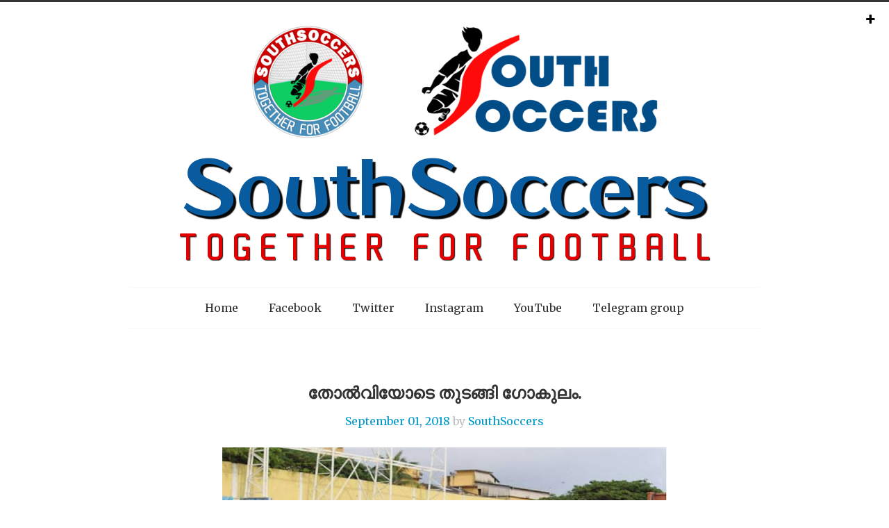

--- FILE ---
content_type: text/html; charset=UTF-8
request_url: http://www.southsoccers.com/2018/09/blog-post.html
body_size: 73626
content:
<!DOCTYPE html>
<html dir='ltr' xmlns='http://www.w3.org/1999/xhtml' xmlns:b='http://www.google.com/2005/gml/b' xmlns:data='http://www.google.com/2005/gml/data' xmlns:expr='http://www.google.com/2005/gml/expr'>
<head>
<link href='https://www.blogger.com/static/v1/widgets/2944754296-widget_css_bundle.css' rel='stylesheet' type='text/css'/>
<meta charset='UTF-8'/>
<meta content='width=device-width' name='viewport'/>
<meta content='text/html; charset=UTF-8' http-equiv='Content-Type'/>
<meta content='blogger' name='generator'/>
<link href='http://www.southsoccers.com/favicon.ico' rel='icon' type='image/x-icon'/>
<link href='http://www.southsoccers.com/2018/09/blog-post.html' rel='canonical'/>
<link rel="alternate" type="application/atom+xml" title="SouthSoccers - Atom" href="http://www.southsoccers.com/feeds/posts/default" />
<link rel="alternate" type="application/rss+xml" title="SouthSoccers - RSS" href="http://www.southsoccers.com/feeds/posts/default?alt=rss" />
<link rel="service.post" type="application/atom+xml" title="SouthSoccers - Atom" href="https://www.blogger.com/feeds/1681425754891769985/posts/default" />

<link rel="alternate" type="application/atom+xml" title="SouthSoccers - Atom" href="http://www.southsoccers.com/feeds/2754276600238994168/comments/default" />
<!--Can't find substitution for tag [blog.ieCssRetrofitLinks]-->
<link href='https://blogger.googleusercontent.com/img/b/R29vZ2xl/AVvXsEiZpe9Zi88kLUk4v4if1VLefzWUpL4xEGcPsFQbTUjyQWSBlWqV2QRGLv_-uPjTDSUla2xAQ1xS_QLZoqSyKm9dIZ4JejYQWUjJF7J0UKWhK-skGPYA-DDhe3U2jvhnKCV8SM4BK58rRJqZ/s640/qq.jpg' rel='image_src'/>
<meta content='http://www.southsoccers.com/2018/09/blog-post.html' property='og:url'/>
<meta content='തോൽവിയോടെ തുടങ്ങി ഗോകുലം.' property='og:title'/>
<meta content='   സീസണിൽ ആദ്യമത്സരത്തിൽ തന്നെ ഗോകുലത്തിന് കയ്പ്പേറിയ തുടക്കം.AWES കപ്പിൽ മുംബൈ ഒ എൻ ജി സിക്കെതിരെ ഒന്നിനെതിരെ നാലു ഗോളുകൾ വാങ്ങിയാണ് ഗോകുലം...' property='og:description'/>
<meta content='https://blogger.googleusercontent.com/img/b/R29vZ2xl/AVvXsEiZpe9Zi88kLUk4v4if1VLefzWUpL4xEGcPsFQbTUjyQWSBlWqV2QRGLv_-uPjTDSUla2xAQ1xS_QLZoqSyKm9dIZ4JejYQWUjJF7J0UKWhK-skGPYA-DDhe3U2jvhnKCV8SM4BK58rRJqZ/w1200-h630-p-k-no-nu/qq.jpg' property='og:image'/>
<link href='//fonts.googleapis.com/css?family=Merriweather%3A300%2C400%2C700' media='all' rel='stylesheet' type='text/css'/>
<link href='//netdna.bootstrapcdn.com/font-awesome/4.1.0/css/font-awesome.min.css' rel='stylesheet'/>
<title>ത&#3403;ൽവ&#3391;യ&#3403;ട&#3398; ത&#3393;ടങ&#3405;ങ&#3391; ഗ&#3403;ക&#3393;ല&#3330;. ~ SouthSoccers</title>
<!-- HTML5 shim and Respond.js IE8 support of HTML5 elements and media queries -->
<!--[if lt IE 9]> <script type="text/javascript"> //<![CDATA[ (function(l,f){function m(){var a=e.elements;return"string"==typeof a?a.split(" "):a}function i(a){var b=n[a[o]];b||(b={},h++,a[o]=h,n[h]=b);return b}function p(a,b,c){b||(b=f);if(g)return b.createElement(a);c||(c=i(b));b=c.cache[a]?c.cache[a].cloneNode():r.test(a)?(c.cache[a]=c.createElem(a)).cloneNode():c.createElem(a);return b.canHaveChildren&&!s.test(a)?c.frag.appendChild(b):b}function t(a,b){if(!b.cache)b.cache={},b.createElem=a.createElement,b.createFrag=a.createDocumentFragment,b.frag=b.createFrag(); a.createElement=function(c){return!e.shivMethods?b.createElem(c):p(c,a,b)};a.createDocumentFragment=Function("h,f","return function(){var n=f.cloneNode(),c=n.createElement;h.shivMethods&&("+m().join().replace(/[\w\-]+/g,function(a){b.createElem(a);b.frag.createElement(a);return'c("'+a+'")'})+");return n}")(e,b.frag)}function q(a){a||(a=f);var b=i(a);if(e.shivCSS&&!j&&!b.hasCSS){var c,d=a;c=d.createElement("p");d=d.getElementsByTagName("head")[0]||d.documentElement;c.innerHTML="x<style>article,aside,dialog,figcaption,figure,footer,header,hgroup,main,nav,section{display:block}mark{background:#FF0;color:#000}template{display:none}</style>"; c=d.insertBefore(c.lastChild,d.firstChild);b.hasCSS=!!c}g||t(a,b);return a}var k=l.html5||{},s=/^<|^(?:button|map|select|textarea|object|iframe|option|optgroup)$/i,r=/^(?:a|b|code|div|fieldset|h1|h2|h3|h4|h5|h6|i|label|li|ol|p|q|span|strong|style|table|tbody|td|th|tr|ul)$/i,j,o="_html5shiv",h=0,n={},g;(function(){try{var a=f.createElement("a");a.innerHTML="<xyz></xyz>";j="hidden"in a;var b;if(!(b=1==a.childNodes.length)){f.createElement("a");var c=f.createDocumentFragment();b="undefined"==typeof c.cloneNode|| "undefined"==typeof c.createDocumentFragment||"undefined"==typeof c.createElement}g=b}catch(d){g=j=!0}})();var e={elements:k.elements||"abbr article aside audio bdi canvas data datalist details dialog figcaption figure footer header hgroup main mark meter nav output progress section summary template time video",version:"3.7.0",shivCSS:!1!==k.shivCSS,supportsUnknownElements:g,shivMethods:!1!==k.shivMethods,type:"default",shivDocument:q,createElement:p,createDocumentFragment:function(a,b){a||(a=f); if(g)return a.createDocumentFragment();for(var b=b||i(a),c=b.frag.cloneNode(),d=0,e=m(),h=e.length;d<h;d++)c.createElement(e[d]);return c}};l.html5=e;q(f)})(this,document); //]]> </script> <script type="text/javascript"> //<![CDATA[ /*! Respond.js v1.4.2: min/max-width media query polyfill * Copyright 2013 Scott Jehl * Licensed under https://github.com/scottjehl/Respond/blob/master/LICENSE-MIT * */ !function(a){"use strict";a.matchMedia=a.matchMedia||function(a){var b,c=a.documentElement,d=c.firstElementChild||c.firstChild,e=a.createElement("body"),f=a.createElement("div");return f.id="mq-test-1",f.style.cssText="position:absolute;top:-100em",e.style.background="none",e.appendChild(f),function(a){return f.innerHTML='&shy;<style media="'+a+'"> #mq-test-1 { width: 42px; }</style>',c.insertBefore(e,d),b=42===f.offsetWidth,c.removeChild(e),{matches:b,media:a}}}(a.document)}(this),function(a){"use strict";function b(){u(!0)}var c={};a.respond=c,c.update=function(){};var d=[],e=function(){var b=!1;try{b=new a.XMLHttpRequest}catch(c){b=new a.ActiveXObject("Microsoft.XMLHTTP")}return function(){return b}}(),f=function(a,b){var c=e();c&&(c.open("GET",a,!0),c.onreadystatechange=function(){4!==c.readyState||200!==c.status&&304!==c.status||b(c.responseText)},4!==c.readyState&&c.send(null))};if(c.ajax=f,c.queue=d,c.regex={media:/@media[^\{]+\{([^\{\}]*\{[^\}\{]*\})+/gi,keyframes:/@(?:\-(?:o|moz|webkit)\-)?keyframes[^\{]+\{(?:[^\{\}]*\{[^\}\{]*\})+[^\}]*\}/gi,urls:/(url\()['"]?([^\/\)'"][^:\)'"]+)['"]?(\))/g,findStyles:/@media *([^\{]+)\{([\S\s]+?)$/,only:/(only\s+)?([a-zA-Z]+)\s?/,minw:/\([\s]*min\-width\s*:[\s]*([\s]*[0-9\.]+)(px|em)[\s]*\)/,maxw:/\([\s]*max\-width\s*:[\s]*([\s]*[0-9\.]+)(px|em)[\s]*\)/},c.mediaQueriesSupported=a.matchMedia&&null!==a.matchMedia("only all")&&a.matchMedia("only all").matches,!c.mediaQueriesSupported){var g,h,i,j=a.document,k=j.documentElement,l=[],m=[],n=[],o={},p=30,q=j.getElementsByTagName("head")[0]||k,r=j.getElementsByTagName("base")[0],s=q.getElementsByTagName("link"),t=function(){var a,b=j.createElement("div"),c=j.body,d=k.style.fontSize,e=c&&c.style.fontSize,f=!1;return b.style.cssText="position:absolute;font-size:1em;width:1em",c||(c=f=j.createElement("body"),c.style.background="none"),k.style.fontSize="100%",c.style.fontSize="100%",c.appendChild(b),f&&k.insertBefore(c,k.firstChild),a=b.offsetWidth,f?k.removeChild(c):c.removeChild(b),k.style.fontSize=d,e&&(c.style.fontSize=e),a=i=parseFloat(a)},u=function(b){var c="clientWidth",d=k[c],e="CSS1Compat"===j.compatMode&&d||j.body[c]||d,f={},o=s[s.length-1],r=(new Date).getTime();if(b&&g&&p>r-g)return a.clearTimeout(h),h=a.setTimeout(u,p),void 0;g=r;for(var v in l)if(l.hasOwnProperty(v)){var w=l[v],x=w.minw,y=w.maxw,z=null===x,A=null===y,B="em";x&&(x=parseFloat(x)*(x.indexOf(B)>-1?i||t():1)),y&&(y=parseFloat(y)*(y.indexOf(B)>-1?i||t():1)),w.hasquery&&(z&&A||!(z||e>=x)||!(A||y>=e))||(f[w.media]||(f[w.media]=[]),f[w.media].push(m[w.rules]))}for(var C in n)n.hasOwnProperty(C)&&n[C]&&n[C].parentNode===q&&q.removeChild(n[C]);n.length=0;for(var D in f)if(f.hasOwnProperty(D)){var E=j.createElement("style"),F=f[D].join("\n");E.type="text/css",E.media=D,q.insertBefore(E,o.nextSibling),E.styleSheet?E.styleSheet.cssText=F:E.appendChild(j.createTextNode(F)),n.push(E)}},v=function(a,b,d){var e=a.replace(c.regex.keyframes,"").match(c.regex.media),f=e&&e.length||0;b=b.substring(0,b.lastIndexOf("/"));var g=function(a){return a.replace(c.regex.urls,"$1"+b+"$2$3")},h=!f&&d;b.length&&(b+="/"),h&&(f=1);for(var i=0;f>i;i++){var j,k,n,o;h?(j=d,m.push(g(a))):(j=e[i].match(c.regex.findStyles)&&RegExp.$1,m.push(RegExp.$2&&g(RegExp.$2))),n=j.split(","),o=n.length;for(var p=0;o>p;p++)k=n[p],l.push({media:k.split("(")[0].match(c.regex.only)&&RegExp.$2||"all",rules:m.length-1,hasquery:k.indexOf("(")>-1,minw:k.match(c.regex.minw)&&parseFloat(RegExp.$1)+(RegExp.$2||""),maxw:k.match(c.regex.maxw)&&parseFloat(RegExp.$1)+(RegExp.$2||"")})}u()},w=function(){if(d.length){var b=d.shift();f(b.href,function(c){v(c,b.href,b.media),o[b.href]=!0,a.setTimeout(function(){w()},0)})}},x=function(){for(var b=0;b<s.length;b++){var c=s[b],e=c.href,f=c.media,g=c.rel&&"stylesheet"===c.rel.toLowerCase();e&&g&&!o[e]&&(c.styleSheet&&c.styleSheet.rawCssText?(v(c.styleSheet.rawCssText,e,f),o[e]=!0):(!/^([a-zA-Z:]*\/\/)/.test(e)&&!r||e.replace(RegExp.$1,"").split("/")[0]===a.location.host)&&("//"===e.substring(0,2)&&(e=a.location.protocol+e),d.push({href:e,media:f})))}w()};x(),c.update=x,c.getEmValue=t,a.addEventListener?a.addEventListener("resize",b,!1):a.attachEvent&&a.attachEvent("onresize",b)}}(this); //]]> </script> <![endif]-->
<style id='page-skin-1' type='text/css'><!--
/*
-----------------------------------------------
Blogger Template Style
Name:   SOUTHSOCCERS
Author: Lasantha Bandara
----------------------------------------------- */
body#layout ul{list-style-type:none;list-style:none}
body#layout ul li{list-style-type:none;list-style:none}
body#layout #headerbwrap {height:auto;}
body#layout #content {}
body#layout #slider {display:none;}
/* Variable definitions
====================
*/
.section, .widget {
margin:0;
padding:0;
}
*,*:before,*:after{-webkit-box-sizing:border-box;-moz-box-sizing:border-box;box-sizing:border-box}html{font-size:62.5%}body{background:#fff;font-family:"Helvetica Neue","Helvetica",Helvetica,Arial,sans-serif;font-weight:normal;font-style:normal;font-size:16px;line-height:1;color:#333;position:relative;-webkit-font-smoothing:antialiased}a img{border:none}a{color:#43bdef;text-decoration:none;line-height:inherit}a:hover{color:#2cb5ed}a:focus{color:#2cb5ed}p a,p a:visited{line-height:inherit}.left{float:left}.right{float:right}.text-left{text-align:left}.text-right{text-align:right}.text-center{text-align:center}.hide{display:none}.hide-override{display:none !important}.highlight{background:#ff9}#googlemap img,object,embed{ma:none}#map_canvas embed{max-width:none}#map_canvas img{max-width:none}#map_canvas object{max-width:none}figure{margin:0}body,div,dl,dt,dd,ul,ol,li,h1,h2,h3,h4,h5,h6,pre,form,p,blockquote,th,td{margin:0;padding:0;font-size:16px;direction:ltr}p{font-family:inherit;font-weight:normal;font-size:16px;line-height:1.8;margin-bottom:17px}p.lead{font-size:20px;line-height:1.8;margin-bottom:17px}aside p{font-size:15px;line-height:1.35;font-style:italic}h1,h2,h3,h4,h5,h6{font-family:"Helvetica Neue","Helvetica",Helvetica,Arial,sans-serif;font-weight:bold;font-style:normal;color:#222;text-rendering:optimizeLegibility;line-height:1.1;margin-bottom:16px;margin-top:16px}h1 small,h2 small,h3 small,h4 small,h5 small,h6 small{font-size:60%;color:#6f6f6f;line-height:0}h1{font-size:30px}h2{font-size:24px}h3{font-size:20px}h4{font-size:17px}h5{font-size:15px}h6{font-size:13px}hr{border:solid #ddd;border-width:1px 0 0;clear:both;margin:22px 0 21px;height:0}.subheader{line-height:1.3;color:#6f6f6f;font-weight:300;margin-bottom:17px}em,i{font-style:italic;line-height:inherit}strong,b{font-weight:bold;line-height:inherit}small{font-size:60%;line-height:inherit}code{font-weight:bold;background:#ff9}ul,ol,dl{font-size:16px;line-height:1.8;margin-bottom:17px;list-style-position:outside}ul li ul,ul li ol{margin-left:20px;margin-bottom:0}ul.square,ul.circle,ul.disc{margin-left:17px}ul.square{list-style-type:square}ul.square li ul{list-style:inherit}ul.circle{list-style-type:circle}ul.circle li ul{list-style:inherit}ul.disc{list-style-type:disc}ul.disc li ul{list-style:inherit}ul.no-bullet{list-style:none}ul.large li{line-height:21px}ol{margin-left:20px}ol li ul,ol li ol{margin-left:20px;margin-bottom:0}blockquote,blockquote p{line-height:1.5;color:#6f6f6f}blockquote{margin:0 0 17px;padding:9px 20px 0 19px;border-left:1px solid #ddd}blockquote cite{display:block;font-size:15px;color:#555}blockquote cite:before{content:"\2014 \0020"}blockquote cite a,blockquote cite a:visited{color:#555}abbr,acronym{text-transform:uppercase;font-size:90%;color:#222;border-bottom:1px solid #ddd;cursor:help}abbr{text-transform:none}.print-only{display:none !important}@media print{*{background:transparent !important;color:#000 !important;box-shadow:none !important;text-shadow:none !important;filter:none !important;-ms-filter:none !important}a,a:visited{text-decoration:underline}a[href]:after{content:" (" attr(href) ")"}abbr[title]:after{content:" (" attr(title) ")"}.ir a:after,a[href^="javascript:"]:after,a[href^="#"]:after{content:""}pre,blockquote{border:1px solid #999;page-break-inside:avoid}thead{display:table-header-group}tr,img{page-break-inside:avoid}img{max-width:100% !important}@page{margin:0.5cm}p,h2,h3{orphans:3;widows:3}h2,h3{page-break-after:avoid}.hide-on-print{display:none !important}.print-only{display:block !important}.hide-for-print{display:none !important}.show-for-print{display:inherit !important}}form{margin:0 0 19.41641px}.row form .row{margin:0 -6px}.row form .row .column,.row form .row .columns{padding:0 6px}.row form .row.collapse{margin:0}.row form .row.collapse .column,.row form .row.collapse .columns{padding:0}label{font-size:16px;color:#4d4d4d;cursor:pointer;display:block;font-weight:500;margin-bottom:3px}label.right{float:none;text-align:right}label.inline{line-height:34px;margin:0 0 12px 0}.prefix,.postfix{display:block;position:relative;z-index:2;text-align:center;width:100%;padding-top:0;padding-bottom:0;height:34px;line-height:33px}a.button.prefix,a.button.postfix{padding-left:0;padding-right:0;text-align:center}span.prefix,span.postfix{background:#f2f2f2;border:1px solid #ccc}.prefix{left:2px;-moz-border-radius-topleft:2px;-webkit-border-top-left-radius:2px;border-top-left-radius:2px;-moz-border-radius-bottomleft:2px;-webkit-border-bottom-left-radius:2px;border-bottom-left-radius:2px;overflow:hidden}.postfix{right:2px;-moz-border-radius-topright:2px;-webkit-border-top-right-radius:2px;border-top-right-radius:2px;-moz-border-radius-bottomright:2px;-webkit-border-bottom-right-radius:2px;border-bottom-right-radius:2px}input[type="text"],input[type="password"],input[type="date"],input[type="datetime"],input[type="email"],input[type="number"],input[type="search"],input[type="tel"],input[type="time"],input[type="url"],textarea{background-color:#fff;font-family:inherit;border:1px solid #ccc;-webkit-border-radius:2px;-moz-border-radius:2px;-ms-border-radius:2px;-o-border-radius:2px;border-radius:2px;-webkit-box-shadow:inset 0 1px 2px rgba(0,0,0,0.1);-moz-box-shadow:inset 0 1px 2px rgba(0,0,0,0.1);box-shadow:inset 0 1px 2px rgba(0,0,0,0.1);color:rgba(0,0,0,0.75);display:block;font-size:14px;margin:0 0 12px 0;padding:6px;height:34px;width:100%;-webkit-transition:all 0.15s linear;-moz-transition:all 0.15s linear;-o-transition:all 0.15s linear;transition:all 0.15s linear}input[type="text"].oversize,input[type="password"].oversize,input[type="date"].oversize,input[type="datetime"].oversize,input[type="email"].oversize,input[type="number"].oversize,input[type="search"].oversize,input[type="tel"].oversize,input[type="time"].oversize,input[type="url"].oversize,textarea.oversize{font-size:17px;padding:4px 6px}input[type="text"]:focus,input[type="password"]:focus,input[type="date"]:focus,input[type="datetime"]:focus,input[type="email"]:focus,input[type="number"]:focus,input[type="search"]:focus,input[type="tel"]:focus,input[type="time"]:focus,input[type="url"]:focus,textarea:focus{background:#fafafa;border-color:#b3b3b3}input[type="text"][disabled],input[type="password"][disabled],input[type="date"][disabled],input[type="datetime"][disabled],input[type="email"][disabled],input[type="number"][disabled],input[type="search"][disabled],input[type="tel"][disabled],input[type="time"][disabled],input[type="url"][disabled],textarea[disabled]{background-color:#ddd}textarea{height:auto}select{width:100%}fieldset{border:solid 1px #ddd;-webkit-border-radius:3px;-moz-border-radius:3px;-ms-border-radius:3px;-o-border-radius:3px;border-radius:3px;padding:12px;margin:18px 0}fieldset legend{font-weight:bold;background:#fff;padding:0 3px;margin:0;margin-left:-3px}.error input,input.error,.error textarea,textarea.error,.error input:focus,input.error:focus,.error textarea:focus,textarea.error:focus{border-color:#ff6161;background-color:rgba(255,97,97,0.1)}.error input:focus,input.error:focus,.error textarea:focus,textarea.error:focus{outline-color:snow}.error label,label.error{color:#ff6161}.error small,small.error{display:block;padding:6px 4px;margin-top:-13px;margin-bottom:12px;background:#ff6161;color:#fff;font-size:14px;font-weight:bold;-moz-border-radius-bottomleft:2px;-webkit-border-bottom-left-radius:2px;border-bottom-left-radius:2px;-moz-border-radius-bottomright:2px;-webkit-border-bottom-right-radius:2px;border-bottom-right-radius:2px}form.custom span.custom{display:inline-block;width:16px;height:16px;position:relative;top:2px;border:solid 1px #ccc;background:#fff}form.custom span.custom.radio{-webkit-border-radius:100px;-moz-border-radius:100px;-ms-border-radius:100px;-o-border-radius:100px;border-radius:100px}form.custom span.custom.checkbox:before{content:"";display:block;line-height:0.8;height:14px;width:14px;text-align:center;position:absolute;top:0;left:0;font-size:14px;color:#fff}form.custom span.custom.radio.checked:before{content:"";display:block;width:8px;height:8px;-webkit-border-radius:100px;-moz-border-radius:100px;-ms-border-radius:100px;-o-border-radius:100px;border-radius:100px;background:#222;position:relative;top:3px;left:3px}form.custom span.custom.checkbox.checked:before{content:"\00d7";color:#222}form.custom div.custom.dropdown{display:block;position:relative;width:auto;height:28px;margin-bottom:9px;margin-top:2px}form.custom div.custom.dropdown ul{overflow-y:auto;max-height:200px}form.custom div.custom.dropdown a.current{display:block;width:auto;line-height:26px;min-height:28px;padding:0;padding-left:6px;padding-right:38px;border:solid 1px #ddd;color:#141414;background-color:#fff;white-space:nowrap}form.custom div.custom.dropdown a.selector{position:absolute;width:27px;height:28px;display:block;right:0;top:0;border:solid 1px #ddd}form.custom div.custom.dropdown a.selector:after{content:"";display:block;content:"";display:block;width:0;height:0;border:solid 5px;border-color:#aaa transparent transparent transparent;position:absolute;left:50%;top:50%;margin-top:-2px;margin-left:-5px}form.custom div.custom.dropdown:hover a.selector:after,form.custom div.custom.dropdown.open a.selector:after{content:"";display:block;width:0;height:0;border:solid 5px;border-color:#222 transparent transparent transparent}form.custom div.custom.dropdown.open ul{display:block;z-index:10}form.custom div.custom.dropdown.small{width:134px !important}form.custom div.custom.dropdown.medium{width:254px !important}form.custom div.custom.dropdown.large{width:434px !important}form.custom div.custom.dropdown.expand{width:100% !important}form.custom div.custom.dropdown.open.small ul{width:134px !important}form.custom div.custom.dropdown.open.medium ul{width:254px !important}form.custom div.custom.dropdown.open.large ul{width:434px !important}form.custom div.custom.dropdown.open.expand ul{width:100% !important}form.custom div.custom.dropdown ul{position:absolute;width:auto;display:none;margin:0;left:0;top:27px;margin:0;padding:0;background:#fff;background:rgba(255,255,255,0.95);border:solid 1px #ccc}form.custom div.custom.dropdown ul li{color:#555;font-size:15px;cursor:pointer;padding:3px;padding-left:6px;padding-right:38px;min-height:18px;line-height:18px;margin:0;white-space:nowrap;list-style:none}form.custom div.custom.dropdown ul li.selected{background:#cdebf5;color:#000}form.custom div.custom.dropdown ul li.selected:after{content:"\2013";position:absolute;right:10px}form.custom div.custom.dropdown ul li:hover{background-color:#cdebf5;color:#000}form.custom div.custom.dropdown ul li:hover:after{content:"\2013";position:absolute;right:10px;color:#a3dbec}form.custom div.custom.dropdown ul li.selected:hover{background:#cdebf5;cursor:default;color:#000}form.custom div.custom.dropdown ul li.selected:hover:after{color:#000}form.custom div.custom.dropdown ul.show{display:block}form.custom .custom.disabled{background-color:#ddd}@-moz-document url-prefix(){form.custom div.custom.dropdown a.selector{height:28px}}.lt-ie9 form.custom div.custom.dropdown a.selector{height:28px}.row{width:940px;max-width:100%;min-width:768px;margin:0 auto}.row .row{width:auto;max-width:none;min-width:0;margin:0 -15px}.row.collapse .column,.row.collapse .columns{padding:0}.row .row{width:auto;max-width:none;min-width:0;margin:0 -15px}.row .row.collapse{margin:0}.column,.columns{float:left;min-height:1px;padding:0 15px;position:relative}.column.centered,.columns.centered{float:none;margin:0 auto}[class*="column"]+[class*="column"]:last-child{float:right}[class*="column"]+[class*="column"].end{float:left}.one,.row .one{width:8.33333%}.two,.row .two{width:16.66667%}.three,.row .three{width:25%}.four,.row .four{width:33.33333%}.five,.row .five{width:41.66667%}.six,.row .six{width:50%}.seven,.row .seven{width:58.33333%}.eight,.row .eight{width:66.66667%}.nine,.row .nine{width:75%}.ten,.row .ten{width:83.33333%}.eleven,.row .eleven{width:91.66667%}.twelve,.row .twelve{width:100%}.row .offset-by-one{margin-left:8.33333%}.row .offset-by-two{margin-left:16.66667%}.row .offset-by-three{margin-left:25%}.row .offset-by-four{margin-left:33.33333%}.row .offset-by-five{margin-left:41.66667%}.row .offset-by-six{margin-left:50%}.row .offset-by-seven{margin-left:58.33333%}.row .offset-by-eight{margin-left:66.66667%}.row .offset-by-nine{margin-left:75%}.row .offset-by-ten{margin-left:83.33333%}.push-two{left:16.66667%}.pull-two{right:16.66667%}.push-three{left:25%}.pull-three{right:25%}.push-four{left:33.33333%}.pull-four{right:33.33333%}.push-five{left:41.66667%}.pull-five{right:41.66667%}.push-six{left:50%}.pull-six{right:50%}.push-seven{left:58.33333%}.pull-seven{right:58.33333%}.push-eight{left:66.66667%}.pull-eight{right:66.66667%}.push-nine{left:75%}.pull-nine{right:75%}.push-ten{left:83.33333%}.pull-ten{right:83.33333%}img{height:auto}img,object,embed{max-width:100%}img{-ms-interpolation-mode:bicubic}#map_canvas img,.map_canvas img{max-width:none!important}.row{*zoom:1}.row:before,.row:after{content:" ";display:table}.row:after{clear:both}.block-grid{display:block;overflow:hidden;padding:0}.block-grid>li{display:block;height:auto;float:left}.block-grid.one-up{margin:0}.block-grid.one-up>li{width:100%;padding:0 0 15px}.block-grid.two-up{margin:0 -15px}.block-grid.two-up>li{width:50%;padding:0 15px 15px}.block-grid.two-up>li:nth-child(2n+1){clear:both}.block-grid.three-up{margin:0 -12px}.block-grid.three-up>li{width:33.33333%;padding:0 12px 12px}.block-grid.three-up>li:nth-child(3n+1){clear:both}.block-grid.four-up{margin:0 -10px}.block-grid.four-up>li{width:25%;padding:0 10px 10px}.block-grid.four-up>li:nth-child(4n+1){clear:both}.block-grid.five-up{margin:0 -8px}.block-grid.five-up>li{width:20%;padding:0 8px 8px}.block-grid.five-up>li:nth-child(5n+1){clear:both}.block-grid.six-up{margin:0 -8px}.block-grid.six-up>li{width:16.66667%;padding:0 8px 8px}.block-grid.six-up>li:nth-child(6n+1){clear:both}.block-grid.seven-up{margin:0 -8px}.block-grid.seven-up>li{width:14.28571%;padding:0 8px 8px}.block-grid.seven-up>li:nth-child(7n+1){clear:both}.block-grid.eight-up{margin:0 -8px}.block-grid.eight-up>li{width:12.5%;padding:0 8px 8px}.block-grid.eight-up>li:nth-child(8n+1){clear:both}.block-grid.nine-up{margin:0 -8px}.block-grid.nine-up>li{width:11.11111%;padding:0 8px 8px}.block-grid.nine-up>li:nth-child(9n+1){clear:both}.block-grid.ten-up{margin:0 -8px}.block-grid.ten-up>li{width:10%;padding:0 8px 8px}.block-grid.ten-up>li:nth-child(10n+1){clear:both}.block-grid.eleven-up{margin:0 -8px}.block-grid.eleven-up>li{width:9.09091%;padding:0 8px 8px}.block-grid.eleven-up>li:nth-child(11n+1){clear:both}.block-grid.twelve-up{margin:0 -8px}.block-grid.twelve-up>li{width:8.33333%;padding:0 8px 8px}.block-grid.twelve-up>li:nth-child(12n+1){clear:both}.button{width:auto;background:#43bdef;border:1px solid #129bd4;-webkit-box-shadow:0 1px 0 rgba(255,255,255,0.5) inset;-moz-box-shadow:0 1px 0 rgba(255,255,255,0.5) inset;box-shadow:0 1px 0 rgba(255,255,255,0.5) inset;color:#fff;cursor:pointer;display:inline-block;font-family:inherit;font-size:16px;font-weight:bold;line-height:1;margin:0;padding:10px 20px 11px;position:relative;text-align:center;text-decoration:none;-webkit-transition:background-color 0.15s ease-in-out;-moz-transition:background-color 0.15s ease-in-out;-o-transition:background-color 0.15s ease-in-out;transition:background-color 0.15s ease-in-out}.button:hover,.button:focus{color:#fff;background-color:#14aceb}.button:active{-webkit-box-shadow:0 1px 0 rgba(0,0,0,0.2) inset;-moz-box-shadow:0 1px 0 rgba(0,0,0,0.2) inset;box-shadow:0 1px 0 rgba(0,0,0,0.2) inset}.button.large{font-size:17px;padding:15px 30px 16px}.button.medium{font-size:16px}.button.small{font-size:13px;padding:7px 14px 8px}.button.tiny{font-size:12px;padding:5px 10px 6px}.button.expand{width:100%;text-align:center}.button.primary{background-color:#43bdef;border:1px solid #129bd4}.button.primary:hover,.button.primary:focus{background-color:#14aceb}.button.success{background-color:#69ad26;border:1px solid #436e18}.button.success:hover,.button.success:focus{background-color:#50831d}.button.alert{background-color:#ff6161;border:1px solid #ff1515}.button.alert:hover,.button.alert:focus{background-color:#ff2e2e}.button.secondary{background-color:#fcfcfc;color:#303030;border:1px solid #d6d6d6}.button.secondary:hover,.button.secondary:focus{background-color:#e3e3e3}.button.radius{-webkit-border-radius:3px;-moz-border-radius:3px;-ms-border-radius:3px;-o-border-radius:3px;border-radius:3px}.button.round{-webkit-border-radius:1000px;-moz-border-radius:1000px;-ms-border-radius:1000px;-o-border-radius:1000px;border-radius:1000px}.button.full-width{width:100%;text-align:center;padding-left:0px !important;padding-right:0px !important}.button.left-align{text-align:left;text-indent:12px}.button.disabled,.button[disabled]{opacity:0.6;cursor:default;background:#43bdef;-webkit-box-shadow:none;-moz-box-shadow:none;box-shadow:none}.button.disabled:hover,.button[disabled]:hover{background:#43bdef}.button.disabled.success,.button[disabled].success{background-color:#69ad26}.button.disabled.success:hover,.button.disabled.success:focus,.button[disabled].success:hover,.button[disabled].success:focus{background-color:#69ad26;outline:none}.button.disabled.alert,.button[disabled].alert{background-color:#ff6161}.button.disabled.alert:hover,.button.disabled.alert:focus,.button[disabled].alert:hover,.button[disabled].alert:focus{background-color:#ff6161;outline:none}.button.disabled.secondary,.button[disabled].secondary{background-color:#fcfcfc}.button.disabled.secondary:hover,.button.disabled.secondary:focus,.button[disabled].secondary:hover,.button[disabled].secondary:focus{background-color:#fcfcfc;outline:none}input[type=submit].button,button.button{-webkit-appearance:none}@-moz-document url-prefix(){button::-moz-focus-inner,input[type="reset"]::-moz-focus-inner,input[type="button"]::-moz-focus-inner,input[type="submit"]::-moz-focus-inner,input[type="file"]>input[type="button"]::-moz-focus-inner{border:none;padding:0}input[type="submit"].tiny.button{padding:3px 10px 4px}input[type="submit"].small.button{padding:5px 14px 6px}input[type="submit"].button,input[type=submit].medium.button{padding:8px 20px 9px}input[type="submit"].large.button{padding:13px 30px 14px}}.button.dropdown{position:relative;padding-right:44px}.button.dropdown.large{padding-right:60px}.button.dropdown.small{padding-right:28px}.button.dropdown.tiny{padding-right:20px}.button.dropdown:after{content:"";display:block;width:0;height:0;border:solid 6px;border-color:#fff transparent transparent transparent;position:absolute;top:50%;right:20px;margin-top:-2px}.button.dropdown.large:after{content:"";display:block;width:0;height:0;border:solid 7px;border-color:#fff transparent transparent transparent;margin-top:-3px;right:30px}.button.dropdown.small:after{content:"";display:block;width:0;height:0;border:solid 5px;border-color:#fff transparent transparent transparent;margin-top:-2px;right:14px}.button.dropdown.tiny:after{content:"";display:block;width:0;height:0;border:solid 4px;border-color:#fff transparent transparent transparent;margin-top:-1px;right:10px}.button.dropdown>ul{-webkit-box-sizing:content-box;-moz-box-sizing:content-box;box-sizing:content-box;display:none;position:absolute;left:-1px;background:#fff;background:rgba(255,255,255,0.95);list-style:none;margin:0;padding:0;border:1px solid #ccc;border-top:none;min-width:100%;z-index:40}.button.dropdown>ul li{width:100%;cursor:pointer;padding:0;min-height:18px;line-height:18px;margin:0;white-space:nowrap;list-style:none}.button.dropdown>ul li a,.button.dropdown>ul li button{display:block;color:#555;font-size:15px;font-weight:normal;padding:6px 14px;text-align:left}.button.dropdown>ul li button{width:100%;border:inherit;background:inherit;font-family:inherit;margin:inherit;-webkit-font-smoothing:antialiased}.button.dropdown>ul li:hover,.button.dropdown>ul li:focus{background-color:#fff;color:#222}.button.dropdown>ul li.divider{min-height:0;padding:0;height:1px;margin:4px 0;background:#ededed}.button.dropdown.up>ul{border-top:1px solid #ccc;border-bottom:none}.button.dropdown ul.no-hover.show-dropdown{display:block !important}.button.dropdown:hover>ul.no-hover{display:none}.button.dropdown.split{padding:0;position:relative}.button.dropdown.split:after{display:none}.button.dropdown.split:hover,.button.dropdown.split:focus{background-color:#43bdef}.button.dropdown.split.alert:hover,.button.dropdown.split.alert:focus{background-color:#ff6161}.button.dropdown.split.success:hover,.button.dropdown.split.success:focus{background-color:#69ad26}.button.dropdown.split.secondary:hover,.button.dropdown.split.secondary:focus{background-color:#fcfcfc}.button.dropdown.split>a{color:#fff;display:block;padding:10px 50px 11px 20px;padding-left:20px;padding-right:50px;-webkit-transition:background-color 0.15s ease-in-out;-moz-transition:background-color 0.15s ease-in-out;-o-transition:background-color 0.15s ease-in-out;transition:background-color 0.15s ease-in-out}.button.dropdown.split>a:hover,.button.dropdown.split>a:focus{background-color:#14aceb;-webkit-box-shadow:0 1px 0 rgba(255,255,255,0.5) inset;-moz-box-shadow:0 1px 0 rgba(255,255,255,0.5) inset;box-shadow:0 1px 0 rgba(255,255,255,0.5) inset}.button.dropdown.split.large>a{padding:15px 75px 16px 30px;padding-left:30px;padding-right:75px}.button.dropdown.split.small>a{padding:7px 35px 8px 14px;padding-left:14px;padding-right:35px}.button.dropdown.split.tiny>a{padding:5px 25px 6px 10px;padding-left:10px;padding-right:25px}.button.dropdown.split>span{background-color:#43bdef;position:absolute;right:0;top:0;height:100%;width:30px;border-left:1px solid #129bd4;-webkit-box-shadow:1px 1px 0 rgba(255,255,255,0.5) inset;-moz-box-shadow:1px 1px 0 rgba(255,255,255,0.5) inset;box-shadow:1px 1px 0 rgba(255,255,255,0.5) inset;-webkit-transition:background-color 0.15s ease-in-out;-moz-transition:background-color 0.15s ease-in-out;-o-transition:background-color 0.15s ease-in-out;transition:background-color 0.15s ease-in-out}.button.dropdown.split>span:hover,.button.dropdown.split>span:focus{background-color:#14aceb}.button.dropdown.split>span:after{content:"";display:block;width:0;height:0;border:solid 6px;border-color:#fff transparent transparent transparent;position:absolute;top:50%;left:50%;margin-left:-6px;margin-top:-2px}.button.dropdown.split.secondary>span:after{content:"";display:block;width:0;height:0;border:solid 6px;border-color:#303030 transparent transparent transparent}.button.dropdown.split.large span{width:45px}.button.dropdown.split.small span{width:21px}.button.dropdown.split.tiny span{width:15px}.button.dropdown.split.large span:after{content:"";display:block;width:0;height:0;border:solid 7px;border-color:#fff transparent transparent transparent;margin-top:-3px;margin-left:-7px}.button.dropdown.split.small span:after{content:"";display:block;width:0;height:0;border:solid 4px;border-color:#fff transparent transparent transparent;margin-top:-1px;margin-left:-4px}.button.dropdown.split.tiny span:after{content:"";display:block;width:0;height:0;border:solid 3px;border-color:#fff transparent transparent transparent;margin-top:-1px;margin-left:-3px}.button.dropdown.split.alert>span{background-color:#ff6161;border-left-color:#ff1515}.button.dropdown.split.success>span{background-color:#69ad26;border-left-color:#436e18}.button.dropdown.split.secondary>span{background-color:#fcfcfc;border-left-color:#d6d6d6}.button.dropdown.split.secondary>a{color:#303030}.button.dropdown.split.alert>a:hover,.button.dropdown.split.alert>span:hover,.button.dropdown.split.alert>a:focus,.button.dropdown.split.alert>span:focus{background-color:#ff2e2e}.button.dropdown.split.success>a:hover,.button.dropdown.split.success>span:hover,.button.dropdown.split.success>a:focus,.button.dropdown.split.success>span:focus{background-color:#50831d}.button.dropdown.split.secondary>a:hover,.button.dropdown.split.secondary>span:hover,.button.dropdown.split.secondary>a:focus,.button.dropdown.split.secondary>span:focus{background-color:#e3e3e3}ul.button-group{list-style:none;padding:0;margin:0 0 12px;*zoom:1}ul.button-group:before,ul.button-group:after{content:" ";display:table}ul.button-group:after{clear:both}ul.button-group li{padding:0;margin:0 0 0 -1px;float:left}ul.button-group li:first-child{margin-left:0}ul.button-group.radius li .button,ul.button-group.radius li .button.radius,ul.button-group.radius li .button-rounded{-webkit-border-radius:0px;-moz-border-radius:0px;-ms-border-radius:0px;-o-border-radius:0px;border-radius:0px}ul.button-group.radius li:first-child .button,ul.button-group.radius li:first-child .button.radius{-moz-border-radius-topleft:3px;-webkit-border-top-left-radius:3px;border-top-left-radius:3px;-moz-border-radius-bottomleft:3px;-webkit-border-bottom-left-radius:3px;border-bottom-left-radius:3px}ul.button-group.radius li:first-child .button.rounded{-moz-border-radius-topleft:1000px;-webkit-border-top-left-radius:1000px;border-top-left-radius:1000px;-moz-border-radius-bottomleft:1000px;-webkit-border-bottom-left-radius:1000px;border-bottom-left-radius:1000px}ul.button-group.radius li:last-child .button,ul.button-group.radius li:last-child .button.radius{-moz-border-radius-topright:3px;-webkit-border-top-right-radius:3px;border-top-right-radius:3px;-moz-border-radius-bottomright:3px;-webkit-border-bottom-right-radius:3px;border-bottom-right-radius:3px}ul.button-group.radius li:last-child .button.rounded{-moz-border-radius-topright:1000px;-webkit-border-top-right-radius:1000px;border-top-right-radius:1000px;-moz-border-radius-bottomright:1000px;-webkit-border-bottom-right-radius:1000px;border-bottom-right-radius:1000px}ul.button-group.even .button{width:100%}ul.button-group.even.two-up li{width:50%}ul.button-group.even.three-up li{width:33.3%}ul.button-group.even.three-up li:first-child{width:33.4%}ul.button-group.even.four-up li{width:25%}ul.button-group.even.five-up li{width:20%}div.button-bar{overflow:hidden}div.button-bar ul.button-group{float:left;margin-right:8px}div.button-bar ul.button-group:last-child{margin-left:0}.nav-barpbt{height:40px;background:#4d4d4d;margin-left:0;margin-top:20px;padding:0}.nav-barpbt>li{float:left;display:block;position:relative;padding:0;margin:0;border:1px solid #333;border-right:none;line-height:38px;-webkit-box-shadow:1px 0 0 rgba(255,255,255,0.2) inset;-moz-box-shadow:1px 0 0 rgba(255,255,255,0.2) inset;box-shadow:1px 0 0 rgba(255,255,255,0.2) inset}.nav-barpbt>li:first-child{-webkit-box-shadow:0 0 0;-moz-box-shadow:0 0 0;box-shadow:0 0 0}.nav-barpbt>li:last-child{border-right:solid 1px #333;-webkit-box-shadow:1px 0 0 rgba(255,255,255,0.2) inset,1px 0 0 rgba(255,255,255,0.2);-moz-box-shadow:1px 0 0 rgba(255,255,255,0.2) inset,1px 0 0 rgba(255,255,255,0.2);box-shadow:1px 0 0 rgba(255,255,255,0.2) inset,1px 0 0 rgba(255,255,255,0.2)}.nav-barpbt>li.active{background:#43bdef;border-color:#14aceb}.nav-barpbt>li.active>a{color:#fff;cursor:default}.nav-barpbt>li.active:hover{background:#43bdef;cursor:default}.nav-barpbt>li:hover{background:#333}.nav-barpbt>li>a{color:#e6e6e6}.nav-barpbt>li ul{margin-bottom:0}.nav-barpbt>li .flyout{display:none}.nav-barpbt>li.has-flyout>a:first-child{padding-right:40px;position:relative}.nav-barpbt>li.has-flyout>a:first-child:after{content:"";display:block;width:0;height:0;border:solid 4px;border-color:#e6e6e6 transparent transparent transparent;position:absolute;right:20px;top:17px}.nav-barpbt>li.has-flyout>a.flyout-toggle{border-left:0 !important;position:absolute;right:0;top:0;padding:20px;z-index:2;display:block}.nav-barpbt>li.has-flyout.is-touch>a:first-child{padding-right:55px}.nav-barpbt>li.has-flyout.is-touch>a.flyout-toggle{border-left:1px dashed #666}.nav-barpbt>li>a:first-child{position:relative;padding:0 20px;display:block;text-decoration:none;font-size:16px}.nav-barpbt>li>input{margin:0 10px}.nav-barpbt.vertical{height:auto;margin-top:0}.nav-barpbt.vertical>li{float:none;border-bottom:none;border-right:solid 1px #333;-webkit-box-shadow:none;-moz-box-shadow:none;box-shadow:none}.nav-barpbt.vertical>li.has-flyout>a:first-child:after{content:"";display:block;width:0;height:0;border:solid 4px;border-color:transparent transparent transparent #e6e6e6}.nav-barpbt.vertical>li .flyout{left:100%;top:-1px}.nav-barpbt.vertical>li .flyout.right{left:auto;right:100%}.nav-barpbt.vertical>li.active{border-right:solid 1px #14aceb}.nav-barpbt.vertical>li:last-child{border-bottom:solid 1px #333}.flyout{background:#f2f2f2;padding:20px;margin:0;border:1px solid #d9d9d9;position:absolute;top:39px;left:-1px;width:250px;z-index:40;-webkit-box-shadow:0 1px 5px rgba(0,0,0,0.1);-moz-box-shadow:0 1px 5px rgba(0,0,0,0.1);box-shadow:0 1px 5px rgba(0,0,0,0.1)}.flyout p{line-height:1.2;font-size:15px}.flyout *:first-child{margin-top:0}.flyout *:last-child{margin-bottom:0}.flyout.small{width:166.66667px}.flyout.large{width:437.5px}.flyout.right{left:auto;right:-2px}.flyout.left{right:auto;left:-2px}.flyout.up{top:auto;bottom:39px}ul.flyout,.nav-barpbt li ul{padding:0;list-style:none}ul.flyout li,.nav-barpbt li ul li{border-left:solid 3px #ccc}ul.flyout li a,.nav-barpbt li ul li a{background:#f2f2f2;border:1px solid #e6e6e6;border-width:1px 1px 0 0;color:#555;display:block;font-size:16px;height:auto;line-height:1;padding:15px 20px;-webkit-box-shadow:0 1px 0 rgba(255,255,255,0.5) inset;-moz-box-shadow:0 1px 0 rgba(255,255,255,0.5) inset;box-shadow:0 1px 0 rgba(255,255,255,0.5) inset}ul.flyout li a:hover,ul.flyout li a:focus,.nav-barpbt li ul li a:hover,.nav-barpbt li ul li a:focus{background:#ebebeb;color:#333}ul.flyout li.active,.nav-barpbt li ul li.active{margin-top:0;border-top:1px solid #4d4d4d;border-left:4px solid #1a1a1a}ul.flyout li.active a,.nav-barpbt li ul li.active a{background:#4d4d4d;border:none;color:#fff;height:auto;margin:0;position:static;top:0;-webkit-box-shadow:0 0 0;-moz-box-shadow:0 0 0;box-shadow:0 0 0}.orbit-wrapper{width:1px;height:1px;position:relative}.orbit{width:1px;height:1px;position:relative;overflow:hidden;margin-bottom:17px}.orbit.with-bullets{margin-bottom:40px}.orbit .orbit-slide{max-width:100%;position:absolute;top:0;left:0}.orbit a.orbit-slide{border:none;line-height:0;display:none}.orbit div.orbit-slide{width:100%;height:100%;filter:progid:DXImageTransform.Microsoft.Alpha(Opacity=0);opacity:0}.orbit-wrapper .timer{width:40px;height:40px;overflow:hidden;position:absolute;top:10px;right:10px;opacity:.6;cursor:pointer;z-index:31}.orbit-wrapper span.rotator{display:block;width:40px;height:40px;position:absolute;top:0;left:-20px;background:url('../images/foundation/orbit/rotator-black.png') no-repeat;z-index:3}.orbit-wrapper span.rotator.move{left:0}.orbit-wrapper span.mask{display:block;width:20px;height:40px;position:absolute;top:0;right:0;z-index:2;overflow:hidden}.orbit-wrapper span.mask.move{width:40px;left:0;background:url('../images/foundation/orbit/timer-black.png') repeat 0 0}.orbit-wrapper span.pause{display:block;width:40px;height:40px;position:absolute;top:0;left:0;background:url('../images/foundation/orbit/pause-black.png') no-repeat;z-index:4;opacity:0}.orbit-wrapper span.pause.active{background:url('../images/foundation/orbit/pause-black.png') no-repeat 0 -40px}.orbit-wrapper .timer:hover span.pause,.orbit-wrapper .timer:focus span.pause,.orbit-wrapper span.pause.active{opacity:1}.orbit-caption{display:none;font-family:inherit}.orbit-wrapper .orbit-caption{background:#000;background:rgba(0,0,0,0.6);z-index:30;color:#fff;text-align:center;padding:7px 0;font-size:15px;position:absolute;right:0;bottom:0;width:100%}.orbit-wrapper .slider-nav{display:block}.orbit-wrapper .slider-nav span{width:39px;height:50px;text-indent:-9999px;position:absolute;z-index:30;top:50%;margin-top:-25px;cursor:pointer}.orbit-wrapper .slider-nav span.right{background:url('../images/foundation/orbit/right-arrow.png');background-size:100%;right:0}.orbit-wrapper .slider-nav span.left{background:url('../images/foundation/orbit/left-arrow.png');background-size:100%;left:0}.lt-ie9 .orbit-wrapper .slider-nav span.right{background:url('../images/foundation/orbit/right-arrow-small.png')}.lt-ie9 .orbit-wrapper .slider-nav span.left{background:url('../images/foundation/orbit/left-arrow-small.png')}ul.orbit-bullets{position:absolute;z-index:30;list-style:none;bottom:-40px;left:50%;margin-left:-50px;padding:0}ul.orbit-bullets li{float:left;margin-left:5px;cursor:pointer;color:#999;text-indent:-9999px;background:url('../images/foundation/orbit/bullets.jpg') no-repeat 4px 0;width:13px;height:12px;overflow:hidden}ul.orbit-bullets li.active{color:#222;background-position:-8px 0}ul.orbit-bullets li.has-thumb{background:none;width:100px;height:75px}ul.orbit-bullets li.active.has-thumb{background-position:0 0;border-top:2px solid #000}.orbit-slide-counter{position:absolute;bottom:0;z-index:99;background:rgba(0,0,0,0.7);color:#fff;padding:5px}.orbit img.fluid-placeholder{visibility:hidden;position:static;display:block;width:100%}.orbit,.orbit-wrapper{width:100% !important}.lt-ie9 .timer{display:none !important}.lt-ie9 .orbit-caption{background:#000;filter:progid:DXImageTransform.Microsoft.gradient(startColorstr=#99000000,endColorstr=#99000000);zoom:1}@media only screen and (max-width: 767px){.orbit.orbit-stack-on-small img.fluid-placeholder{visibility:visible}.orbit.orbit-stack-on-small .orbit-slide{position:static;margin-bottom:10px}}.reveal-modal-bg{position:fixed;height:100%;width:100%;background:#000;background:rgba(0,0,0,0.45);z-index:40;display:none;top:0;left:0}.reveal-modal{background:#fff;visibility:hidden;display:none;top:100px;left:50%;margin-left:-260px;width:520px;position:absolute;z-index:41;padding:30px;-webkit-box-shadow:0 0 10px rgba(0,0,0,0.4);-moz-box-shadow:0 0 10px rgba(0,0,0,0.4);box-shadow:0 0 10px rgba(0,0,0,0.4)}.reveal-modal .close-reveal-modal:not(.button){font-size:22px;font-size:2.2rem;line-height:.5;position:absolute;top:8px;right:11px;color:#aaa;text-shadow:0 -1px 1px rgba(0,0,0,0.6);font-weight:bold;cursor:pointer}.reveal-modal.small{width:30%;margin-left:-15%}.reveal-modal.medium{width:40%;margin-left:-20%}.reveal-modal.large{width:60%;margin-left:-30%}.reveal-modal.xlarge{width:70%;margin-left:-35%}.reveal-modal.expand{width:90%;margin-left:-45%}.reveal-modal .row{min-width:0;margin-bottom:10px}.reveal-modal>:first-child{margin-top:0}.reveal-modal>:last-child{margin-bottom:0}@media print{.reveal-modal{border:solid 1px #000;background:#fff}}.tabs{list-style:none;border-bottom:solid 1px #e6e6e6;display:block;height:40px;padding:0;margin-bottom:20px}.tabs.contained{margin-bottom:0;margin-left:0}.tabs dt,.tabs li.section-title{color:#b3b3b3;cursor:default;display:block;float:left;font-size:12px;height:40px;line-height:40px;padding:0;padding-right:9px;padding-left:20px;font-weight:normal;width:auto;text-transform:uppercase}.tabs dt:first-child,.tabs li.section-title:first-child{padding:0;padding-right:9px}.tabs dd,.tabs li{display:block;float:left;padding:0;margin:0}.tabs dd a,.tabs li a{color:gray;display:block;font-size:16px;height:40px;line-height:40px;padding:0px 23.8px}.tabs dd a:focus,.tabs li a:focus{font-weight:bold;color:#43bdef}.tabs dd.active,.tabs li.active{border-top:3px solid #43bdef;margin-top:-3px}.tabs dd.active a,.tabs li.active a{cursor:default;color:#4d4d4d;background:#fff;border-left:1px solid #e6e6e6;border-right:1px solid #e6e6e6;font-weight:bold}.tabs dd:first-child,.tabs li:first-child{margin-left:0}.tabs.vertical{height:auto;border-bottom:1px solid #e6e6e6}.tabs.vertical dt,.tabs.vertical dd,.tabs.vertical li{float:none;height:auto}.tabs.vertical dd,.tabs.vertical li{border-left:3px solid #ccc}.tabs.vertical dd a,.tabs.vertical li a{background:#f2f2f2;border:none;border:1px solid #e6e6e6;border-width:1px 1px 0 0;color:#555;display:block;font-size:16px;height:auto;line-height:1;padding:15px 20px;-webkit-box-shadow:0 1px 0 rgba(255,255,255,0.5) inset;-moz-box-shadow:0 1px 0 rgba(255,255,255,0.5) inset;box-shadow:0 1px 0 rgba(255,255,255,0.5) inset}.tabs.vertical dd.active,.tabs.vertical li.active{margin-top:0;border-top:1px solid #4d4d4d;border-left:4px solid #1a1a1a}.tabs.vertical dd.active a,.tabs.vertical li.active a{background:#4d4d4d;border:none;color:#fff;height:auto;margin:0;position:static;top:0;-webkit-box-shadow:0 0 0;-moz-box-shadow:0 0 0;box-shadow:0 0 0}.tabs.vertical dd:first-child a.active,.tabs.vertical li:first-child a.active{margin:0}.tabs.pill{border-bottom:none;margin-bottom:10px}.tabs.pill dd,.tabs.pill li{margin-right:10px}.tabs.pill dd:last-child,.tabs.pill li:last-child{margin-right:0}.tabs.pill dd a,.tabs.pill li a{-webkit-border-radius:1000px;-moz-border-radius:1000px;-ms-border-radius:1000px;-o-border-radius:1000px;border-radius:1000px;background:#e6e6e6;height:26px;line-height:26px;color:#666}.tabs.pill dd.active,.tabs.pill li.active{border:none;margin-top:0}.tabs.pill dd.active a,.tabs.pill li.active a{background-color:#43bdef;border:none;color:#fff}.tabs.pill.contained{border-bottom:solid 1px #eee;margin-bottom:0}.tabs.pill.two-up dd,.tabs.pill.two-up li,.tabs.pill.three-up dd,.tabs.pill.three-up li,.tabs.pill.four-up dd,.tabs.pill.four-up li,.tabs.pill.five-up dd,.tabs.pill.five-up li{margin-right:0}.tabs.two-up dt a,.tabs.two-up dd a,.tabs.two-up li a,.tabs.three-up dt a,.tabs.three-up dd a,.tabs.three-up li a,.tabs.four-up dt a,.tabs.four-up dd a,.tabs.four-up li a,.tabs.five-up dt a,.tabs.five-up dd a,.tabs.five-up li a{padding:0 17px;text-align:center;overflow:hidden}.tabs.two-up dt,.tabs.two-up dd,.tabs.two-up li{width:50%}.tabs.three-up dt,.tabs.three-up dd,.tabs.three-up li{width:33.33%}.tabs.four-up dt,.tabs.four-up dd,.tabs.four-up li{width:25%}.tabs.five-up dt,.tabs.five-up dd,.tabs.five-up li{width:20%}ul.tabs-content{display:block;margin:0 0 20px;padding:0}ul.tabs-content>li{display:none}ul.tabs-content>li.active{display:block}ul.tabs-content.contained{padding:0}ul.tabs-content.contained>li{border:solid 0 #e6e6e6;border-width:0 1px 1px 1px;padding:20px}ul.tabs-content.contained.vertical>li{border-width:1px 1px 1px 1px}.no-js ul.tabs-content>li{display:block}div.alert-box{display:block;padding:6px 7px 7px;font-weight:bold;font-size:16px;color:#fff;background-color:#43bdef;border:1px solid rgba(0,0,0,0.1);margin-bottom:12px;-webkit-border-radius:3px;-moz-border-radius:3px;-ms-border-radius:3px;-o-border-radius:3px;border-radius:3px;text-shadow:0 -1px rgba(0,0,0,0.3);position:relative}div.alert-box.success{background-color:#69ad26;color:#fff;text-shadow:0 -1px rgba(0,0,0,0.3)}div.alert-box.alert{background-color:#ff6161;color:#fff;text-shadow:0 -1px rgba(0,0,0,0.3)}div.alert-box.secondary{background-color:#fcfcfc;color:#636363;text-shadow:0 1px rgba(255,255,255,0.3)}div.alert-box a.close{color:#333;position:absolute;right:4px;top:-1px;font-size:17px;opacity:0.2;padding:4px}div.alert-box a.close:hover,div.alert-box a.close:focus{opacity:0.4}.label{padding:1px 4px 2px;font-size:14px;font-weight:bold;text-align:center;text-decoration:none;line-height:1;white-space:nowrap;display:inline;position:relative;bottom:1px;color:#fff;background:#43bdef}.label.radius{-webkit-border-radius:3px;-moz-border-radius:3px;-ms-border-radius:3px;-o-border-radius:3px;border-radius:3px}.label.round{padding:1px 7px 2px;-webkit-border-radius:1000px;-moz-border-radius:1000px;-ms-border-radius:1000px;-o-border-radius:1000px;border-radius:1000px}.label.alert{background-color:#ff6161}.label.success{background-color:#69ad26}.label.secondary{background-color:#fcfcfc;color:#636363}.has-tip{border-bottom:dotted 1px #ccc;cursor:help;font-weight:bold;color:#333}.has-tip:hover,.has-tip:focus{border-bottom:dotted 1px #108abc;color:#43bdef}.has-tip.tip-left,.has-tip.tip-right{float:none !important}.tooltip{display:none;background:#000;background:rgba(0,0,0,0.85);position:absolute;color:#fff;font-weight:bold;font-size:12px;padding:5px;z-index:999;-webkit-border-radius:4px;-moz-border-radius:4px;-ms-border-radius:4px;-o-border-radius:4px;border-radius:4px;line-height:normal}.tooltip>.nub{display:block;width:0;height:0;border:solid 5px;border-color:transparent transparent #000 transparent;border-color:transparent transparent rgba(0,0,0,0.85) transparent;position:absolute;top:-10px;left:10px}.tooltip.tip-override>.nub{border-color:transparent transparent #000 transparent !important;border-color:transparent transparent rgba(0,0,0,0.85) transparent !important;top:-10px !important}.tooltip.tip-top>.nub,.tooltip.tip-centered-top>.nub{border-color:#000 transparent transparent transparent;border-color:rgba(0,0,0,0.85) transparent transparent transparent;top:auto;bottom:-10px}.tooltip.tip-left,.tooltip.tip-right{float:none !important}.tooltip.tip-left>.nub{border-color:transparent transparent transparent #000;border-color:transparent transparent transparent rgba(0,0,0,0.85);right:-10px;left:auto}.tooltip.tip-right>.nub{border-color:transparent #000 transparent transparent;border-color:transparent rgba(0,0,0,0.85) transparent transparent;right:auto;left:-10px}.tooltip.noradius{-webkit-border-radius:0;-moz-border-radius:0;-ms-border-radius:0;-o-border-radius:0;border-radius:0}.tooltip.opened{color:#43bdef !important;border-bottom:dotted 1px #108abc !important}.tap-to-close{display:block;font-size:10px;font-size:1rem;color:#888;font-weight:normal}.panel{background:#f2f2f2;border:solid 1px #e6e6e6;margin:0 0 22px 0;padding:20px}.panel>:first-child{margin-top:0}.panel>:last-child{margin-bottom:0}.panel.callout{background:#43bdef;color:#fff;border-color:#14aceb;-webkit-box-shadow:inset 0px 1px 0px rgba(255,255,255,0.5);-moz-box-shadow:inset 0px 1px 0px rgba(255,255,255,0.5);box-shadow:inset 0px 1px 0px rgba(255,255,255,0.5)}.panel.callout a{color:#fff}.panel.callout .button{background:#fff;border:none;color:#43bdef;text-shadow:none}.panel.callout .button:hover,.panel.callout .button:focus{background:rgba(255,255,255,0.8)}.panel.radius{-webkit-border-radius:3px;-moz-border-radius:3px;-ms-border-radius:3px;-o-border-radius:3px;border-radius:3px}ul.accordion{margin:0 0 22px 0;border-bottom:1px solid #fcfcfc}ul.accordion>li{list-style:none;margin:0;padding:0;border-top:1px solid #fcfcfc}ul.accordion>li>div.title{cursor:pointer;background:#fff;padding:15px;margin:0;position:relative;border-left:1px solid #fcfcfc;border-right:1px solid #fcfcfc;-webkit-transition:0.15s background linear;-moz-transition:0.15s background linear;-o-transition:0.15s background linear;transition:0.15s background linear}ul.accordion>li>div.title h1,ul.accordion>li>div.title h2,ul.accordion>li>div.title h3,ul.accordion>li>div.title h4,ul.accordion>li>div.title h5{margin:0}ul.accordion>li>div.title:after{content:"";display:block;width:0;height:0;border:solid 6px;border-color:transparent #b0b0b0 transparent transparent;position:absolute;right:15px;top:21px}ul.accordion>li .content{display:none;padding:15px}ul.accordion>li.active{border-top:3px solid #43bdef}ul.accordion>li.active .title{background:#fff;padding-top:13px}ul.accordion>li.active .title:after{content:"";display:block;width:0;height:0;border:solid 6px;border-color:#b0b0b0 transparent transparent transparent}ul.accordion>li.active .content{background:#fff;display:block;border-left:1px solid #fcfcfc;border-right:1px solid #fcfcfc}ul.side-nav{display:block;list-style:none;margin:0;padding:17px 0}ul.side-nav li{display:block;list-style:none;margin:0 0 8px 0}ul.side-nav li a{display:block}ul.side-nav li.active a{color:#4d4d4d;font-weight:bold}ul.side-nav li.divider{border-top:1px solid #e6e6e6;height:0;padding:0}dl.sub-nav{display:block;width:auto;overflow:hidden;margin:-4px 0 18px;margin-right:0;margin-left:-9px;padding-top:4px}dl.sub-nav dt,dl.sub-nav dd{float:left;display:inline;margin-left:9px;margin-bottom:10px}dl.sub-nav dt{color:#999;font-weight:normal}dl.sub-nav dd a{text-decoration:none;-webkit-border-radius:1000px;-moz-border-radius:1000px;-ms-border-radius:1000px;-o-border-radius:1000px;border-radius:1000px}dl.sub-nav dd.active a{font-weight:bold;background:#43bdef;color:#fff;padding:3px 9px;cursor:default}ul.pagination{display:block;height:24px;margin-left:-5px}ul.pagination li{float:left;display:block;height:24px;color:#999;font-size:16px;margin-left:5px}ul.pagination li a{display:block;padding:1px 7px 1px;color:#555}ul.pagination li:hover a,ul.pagination li a:focus{background:#e6e6e6}ul.pagination li.unavailable a{cursor:default;color:#999}ul.pagination li.unavailable:hover a,ul.pagination li.unavailable a:focus{background:transparent}ul.pagination li.current a{background:#43bdef;color:#fff;font-weight:bold;cursor:default}ul.pagination li.current a:hover,ul.pagination li.current a:focus{background:#43bdef}div.pagination-centered{text-align:center}div.pagination-centered ul>li{float:none;display:inline-block}ul.breadcrumbs{display:block;background:#fff;padding:6px 10px 7px;border:1px solid #fcfcfc;-webkit-border-radius:2px;-moz-border-radius:2px;-ms-border-radius:2px;-o-border-radius:2px;border-radius:2px;overflow:hidden;margin-left:0}ul.breadcrumbs li{margin:0;padding:0 12px 0 0;float:left;list-style:none}ul.breadcrumbs li a,ul.breadcrumbs li span{text-transform:uppercase;font-size:11px;font-size:1.1rem;padding-left:12px}ul.breadcrumbs li:first-child a,ul.breadcrumbs li:first-child span{padding-left:0}ul.breadcrumbs li:before{content:"/";color:#aaa}ul.breadcrumbs li:first-child:before{content:" "}ul.breadcrumbs li.current a{cursor:default;color:#333}ul.breadcrumbs li:hover a,ul.breadcrumbs li a:focus{text-decoration:underline}ul.breadcrumbs li.current:hover a,ul.breadcrumbs li.current a:focus{text-decoration:none}ul.breadcrumbs li.unavailable a{color:#999}ul.breadcrumbs li.unavailable:hover a,ul.breadcrumbs li.unavailable a:focus{text-decoration:none;color:#999;cursor:default}ul.inline-list,ul.link-list{margin:0 0 17px -22px;padding:0;list-style:none;overflow:hidden}ul.inline-list>li,ul.link-list>li{list-style:none;float:left;margin-left:22px;display:block}ul.inline-list>li>*,ul.link-list>li>*{display:block}.keystroke,kbd{font-family:"Consolas","Menlo","Courier",monospace;font-size:15px;padding:2px 4px 0px;margin:0;background:#ededed;border:solid 1px #dbdbdb;-webkit-border-radius:3px;-moz-border-radius:3px;-ms-border-radius:3px;-o-border-radius:3px;border-radius:3px}.th{display:block}.th img{display:block;border:solid 4px #fff;-webkit-box-shadow:0 0 0 1px rgba(0,0,0,0.2);-moz-box-shadow:0 0 0 1px rgba(0,0,0,0.2);box-shadow:0 0 0 1px rgba(0,0,0,0.2);-webkit-border-radius:3px;-moz-border-radius:3px;-ms-border-radius:3px;-o-border-radius:3px;border-radius:3px;-webkit-transition-property:box-shadow;-moz-transition-property:box-shadow;-o-transition-property:box-shadow;transition-property:box-shadow;-webkit-transition-duration:300ms;-moz-transition-duration:300ms;-o-transition-duration:300ms;transition-duration:300ms}.th:hover img,.th:focus img{-webkit-box-shadow:0 0 6px 1px rgba(67,189,239,0.5);-moz-box-shadow:0 0 6px 1px rgba(67,189,239,0.5);box-shadow:0 0 6px 1px rgba(67,189,239,0.5)}.flex-video{position:relative;padding-top:25px;padding-bottom:67.5%;height:0;margin-bottom:16px;overflow:hidden}.flex-video.widescreen{padding-bottom:57.25%}.flex-video.vimeo{padding-top:0}.flex-video iframe,.flex-video object,.flex-video embed,.flex-video video{position:absolute;top:0;left:0;width:100%;height:100%}table{background:#fff;-webkit-border-radius:3px;-moz-border-radius:3px;-ms-border-radius:3px;-o-border-radius:3px;border-radius:3px;margin:0 0 18px;border:1px solid #ddd}table thead,table tfoot{background:#f5f5f5}table thead tr th,table tfoot tr th,table tbody tr td,table tr td,table tfoot tr td{display:table-cell;font-size:16px;line-height:18px;text-align:left}table thead tr th,table tfoot tr td{padding:8px 10px 9px;font-size:16px;font-weight:bold;color:#222}table thead tr th:first-child,table tfoot tr td:first-child{border-left:none}table thead tr th:last-child,table tfoot tr td:last-child{border-right:none}table tbody tr.even,table tbody tr.alt{background:#f9f9f9}table tbody tr:nth-child(even){background:#f9f9f9}table tbody tr td{color:#333;padding:9px 10px;vertical-align:top;border:none}ul.vcard{display:inline-block;margin:0 0 12px 0;border:1px solid #ddd;padding:10px}ul.vcard li{margin:0;display:block}ul.vcard li.fn{font-weight:bold;font-size:17px}p.vevent span.summary{font-weight:bold}p.vevent abbr{cursor:default;text-decoration:none;font-weight:bold;border:none;padding:0 1px}div.progress{padding:2px;margin-bottom:10px;border:1px solid #ccc;height:25px}div.progress .meter{background:#43bdef;height:100%;display:block;width:50%}div.progress.secondary .meter{background:#fcfcfc}div.progress.success .meter{background:#69ad26}div.progress.alert .meter{background:#ff6161}div.progress.radius{-webkit-border-radius:3px;-moz-border-radius:3px;-ms-border-radius:3px;-o-border-radius:3px;border-radius:3px}div.progress.radius .meter{-webkit-border-radius:2px;-moz-border-radius:2px;-ms-border-radius:2px;-o-border-radius:2px;border-radius:2px}div.progress.round{-webkit-border-radius:1000px;-moz-border-radius:1000px;-ms-border-radius:1000px;-o-border-radius:1000px;border-radius:1000px}div.progress.round .meter{-webkit-border-radius:1000px;-moz-border-radius:1000px;-ms-border-radius:1000px;-o-border-radius:1000px;border-radius:1000px}.pricing-table{border:solid 1px #ddd;margin-left:0;margin-bottom:20px}.pricing-table *{list-style:none;line-height:1}.pricing-table .title{background-color:#ddd;padding:15px 20px;text-align:center;color:#333;font-weight:bold;font-size:16px}.pricing-table .price{background-color:#eee;padding:15px 20px;text-align:center;color:#333;font-weight:normal;font-size:20px}.pricing-table .description{background-color:#fff;padding:15px;text-align:center;color:#777;font-size:12px;font-weight:normal;line-height:1.4;border-bottom:dotted 1px #ddd}.pricing-table .bullet-item{background-color:#fff;padding:15px;text-align:center;color:#333;font-size:14px;font-weight:normal;border-bottom:dotted 1px #ddd}.pricing-table .cta-button{background-color:#f5f5f5;text-align:center;padding:20px}.top-bar-js-breakpoint{width:940px !important;visibility:hidden}.contain-to-grid{width:100%;background:#222}.fixed{width:100%;left:0;position:fixed;top:0;z-index:99}.sticky{float:left;overflow:hidden}.sticky.fixed{float:none}.top-bar{background:#222;min-height:45px;line-height:45px;margin:0 0 30px 0;padding:0;width:100%;position:relative}.contain-to-grid .top-bar{max-width:940px;margin:0 auto}.top-bar>ul .name h1{line-height:45px;margin:0}.top-bar>ul .name h1 a{font-weight:bold;padding:0 22.5px;font-size:17px !important}.top-bar>ul .name img{margin-top:-5px;vertical-align:middle}.top-bar.expanded{height:inherit}.top-bar ul{margin-left:0;display:inline;height:45px;line-height:45px;list-style:none}.top-bar ul>li{float:left}.top-bar ul>li a:not(.button){color:#fff;display:block;font-size:13px;font-weight:bold;height:45px;line-height:45px;padding:0 15px}.top-bar ul>li:not(.name):hover,.top-bar ul>li:not(.name).active,.top-bar ul>li:not(.name):focus{background:#000}.top-bar ul>li:not(.name):hover a,.top-bar ul>li:not(.name).active a,.top-bar ul>li:not(.name):focus a{color:#d9d9d9}.top-bar ul>li.divider{background:#000;-webkit-box-shadow:1px 0 0 rgba(255,255,255,0.1);-moz-box-shadow:1px 0 0 rgba(255,255,255,0.1);box-shadow:1px 0 0 rgba(255,255,255,0.1);height:100%;margin-right:1px;width:1px}.top-bar ul>li.has-button a.button{margin:0 11.25px}.top-bar ul>li.has-button:hover,.top-bar ul>li.has-button:focus{background:#222}.top-bar ul>li.has-button:hover a,.top-bar ul>li.has-button:focus a{color:#fff}.top-bar ul>li.search{padding:0 15px}.top-bar ul>li.search form{display:inline-block;margin-bottom:0;vertical-align:middle;width:200px}.top-bar ul>li.search form input[type=text]{-moz-border-radius-topright:0;-webkit-border-top-right-radius:0;border-top-right-radius:0;-moz-border-radius-bottomright:0;-webkit-border-bottom-right-radius:0;border-bottom-right-radius:0;float:left;font-size:15px;margin-top:-1px;height:22.5px;margin-bottom:0;width:130px}.top-bar ul>li.search form input[type=text]+.button{border-left:none;-moz-border-radius-topleft:0;-webkit-border-top-left-radius:0;border-top-left-radius:0;-moz-border-radius-bottomleft:0;-webkit-border-bottom-left-radius:0;border-bottom-left-radius:0;float:left;font-size:14px;margin-top:-1px;padding:5px 12px 4px}.top-bar ul>li.search form input[type=search]{font-size:16px;margin-bottom:0}.top-bar ul>li.search:hover,.top-bar ul>li.search:focus{background:#222}.top-bar ul>li.login{padding:0 15px}.top-bar ul>li.login form{display:inline-block;margin-bottom:0;vertical-align:middle;width:300px}.top-bar ul>li.login form input{float:left;width:auto;font-size:15px;margin-top:-1px;height:22.5px;margin-bottom:0}.top-bar ul>li.login form input[type=text]{-moz-border-radius-topright:0;-webkit-border-top-right-radius:0;border-top-right-radius:0;-moz-border-radius-bottomright:0;-webkit-border-bottom-right-radius:0;border-bottom-right-radius:0;width:120px}.top-bar ul>li.login form input[type=password]{margin-bottom:0;-moz-border-radius-topleft:0;-webkit-border-top-left-radius:0;border-top-left-radius:0;-moz-border-radius-bottomleft:0;-webkit-border-bottom-left-radius:0;border-bottom-left-radius:0;width:120px}.top-bar ul>li.login form input[type=password]+.button{border-left:none;-moz-border-radius-topleft:0;-webkit-border-top-left-radius:0;border-top-left-radius:0;-moz-border-radius-bottomleft:0;-webkit-border-bottom-left-radius:0;border-bottom-left-radius:0;-moz-border-radius-topright:2px;-webkit-border-top-right-radius:2px;border-top-right-radius:2px;-moz-border-radius-bottomright:2px;-webkit-border-bottom-right-radius:2px;border-bottom-right-radius:2px;float:left;font-size:14px;margin-top:-1px;padding:5px 12px 4px;width:60px}.top-bar ul>li.login:hover,.top-bar ul>li.login:focus{background:#222}.top-bar ul>li.toggle-topbar{display:none}.top-bar ul>li.has-dropdown{position:relative}.top-bar ul>li.has-dropdown:hover>.dropdown,.top-bar ul>li.has-dropdown:focus>.dropdown{display:block;visibility:visible}.top-bar ul>li.has-dropdown a{padding-right:33.75px}.top-bar ul>li.has-dropdown a:after{content:"";display:block;width:0;height:0;border:solid 5px;border-color:#fff transparent transparent transparent;margin-right:15px;margin-top:-2.5px;position:absolute;right:0;top:50%}.top-bar ul>li.has-dropdown .dropdown{background:#222;left:0;margin:0;padding:9px 0 0 0;position:absolute;visibility:hidden;z-index:99}.top-bar ul>li.has-dropdown .dropdown li{background:#222;line-height:1;min-width:100%;padding-bottom:5px}.top-bar ul>li.has-dropdown .dropdown li a{color:#fff;font-weight:normal;height:100%;line-height:1;padding:5px 17px 5px 15px;white-space:nowrap}.top-bar ul>li.has-dropdown .dropdown li a:after{border:none}.top-bar ul>li.has-dropdown .dropdown li a:hover,.top-bar ul>li.has-dropdown .dropdown li a:focus{background:#3c3c3c}.top-bar ul>li.has-dropdown .dropdown li label{color:#6f6f6f;font-size:12px;font-weight:bold;margin:0;padding-left:15px;text-transform:uppercase}.top-bar ul>li.has-dropdown .dropdown li.divider{border-top:solid 1px #000;-webkit-box-shadow:0 1px 0 rgba(255,255,255,0.1) inset;-moz-box-shadow:0 1px 0 rgba(255,255,255,0.1) inset;box-shadow:0 1px 0 rgba(255,255,255,0.1) inset;height:10px;padding:0;width:100%}.top-bar ul>li.has-dropdown .dropdown li:last-child{padding-bottom:10px}.top-bar ul>li.has-dropdown .dropdown li.active a{background:#000}.top-bar ul>li.has-dropdown .dropdown li.has-dropdown>a{padding-right:30px}.top-bar ul>li.has-dropdown .dropdown li.has-dropdown>a:after{border:none;content:"\00bb";right:5px;top:6px}.top-bar ul>li.has-dropdown .dropdown li.has-dropdown .dropdown{position:absolute;left:100%;top:0}.top-bar ul>li.has-dropdown .dropdown li.has-dropdown:hover>.dropdown,.top-bar ul>li.has-dropdown .dropdown li.has-dropdown:focus>.dropdown{display:block}.top-bar ul.left{float:left;width:auto;margin-bottom:0}.top-bar ul.right{float:right;width:auto;margin-bottom:0}.top-bar ul.right .has-dropdown .dropdown{left:auto;right:0px}.top-bar ul.right .has-dropdown .dropdown li.has-dropdown>.dropdown{right:100%;left:auto;width:100%}.top-bar .js-generated{display:none}@-moz-document url-prefix(){.top-bar ul li .button.small{padding-bottom:6px}.top-bar ul li.search form input[type=search]{font-size:14px;height:22px;padding:3px}}.lt-ie9 .top-bar ul li a{color:#fff;display:block;font-weight:bold;font-size:13px;height:45px;line-height:45px;padding:0 15px}.lt-ie9 .top-bar ul li a.button{height:auto;line-height:30px;margin-top:7px}.lt-ie9 .top-bar ul li a img{margin-top:-5px;vertical-align:middle}.lt-ie9 .top-bar section>ul>li a:hover,.lt-ie9 .top-bar section>ul>li a:focus{color:#ccc}.lt-ie9 .top-bar section>ul>li:hover,.lt-ie9 .top-bar section>ul>li:focus{background:#000}.lt-ie9 .top-bar section>ul>li.search:hover,.lt-ie9 .top-bar section>ul>li.search:focus,.lt-ie9 .top-bar section>ul>li.has-button:hover,.lt-ie9 .top-bar section>ul>li.has-button:focus{background:none}.lt-ie9 .top-bar section>ul>li.active{background:#000;color:#d9d9d9}.lt-ie9 .top-bar ul li.has-dropdown{padding-right:33.75px}.lt-ie9 .top-bar ul li.has-dropdown>ul li{padding-right:0}#joyRideTipContent{display:none}.joyride-tip-guide{display:none;position:absolute;background:#000;background:rgba(0,0,0,0.8);color:#fff;width:300px;z-index:101;top:0;left:0;font-family:inherit;font-weight:normal;-webkit-border-radius:4px;-moz-border-radius:4px;-ms-border-radius:4px;-o-border-radius:4px;border-radius:4px}.joyride-content-wrapper{padding:18px 20px 24px}.joyride-tip-guide span.joyride-nub{display:block;position:absolute;left:22px;width:0;height:0;border:solid 14px}.joyride-tip-guide span.joyride-nub.top{border-color:#000;border-color:rgba(0,0,0,0.8);border-top-color:transparent !important;border-left-color:transparent !important;border-right-color:transparent !important;top:-28px;bottom:none}.joyride-tip-guide span.joyride-nub.bottom{border-color:#000;border-color:rgba(0,0,0,0.8) !important;border-bottom-color:transparent !important;border-left-color:transparent !important;border-right-color:transparent !important;bottom:-28px;bottom:none}.joyride-tip-guide span.joyride-nub.right{border-color:#000;border-color:rgba(0,0,0,0.8) !important;border-top-color:transparent !important;border-right-color:transparent !important;border-bottom-color:transparent !important;top:22px;bottom:none;left:auto;right:-28px}.joyride-tip-guide span.joyride-nub.left{border-color:#000;border-color:rgba(0,0,0,0.8) !important;border-top-color:transparent !important;border-left-color:transparent !important;border-bottom-color:transparent !important;top:22px;left:-28px;right:auto;bottom:none}.joyride-tip-guide h1,.joyride-tip-guide h2,.joyride-tip-guide h3,.joyride-tip-guide h4,.joyride-tip-guide h5,.joyride-tip-guide h6{line-height:1.25;margin:0;font-weight:bold;color:#fff}.joyride-tip-guide p{margin:0 0 18px 0;font-size:14px;line-height:1.3}.joyride-timer-indicator-wrap{width:50px;height:3px;border:solid 1px #555;position:absolute;right:17px;bottom:16px}.joyride-timer-indicator{display:block;width:0;height:inherit;background:#666}.joyride-close-tip{position:absolute;right:10px;top:10px;color:#777 !important;text-decoration:none;font-size:20px;font-weight:normal;line-height:0.5 !important}.joyride-close-tip:hover,.joyride-close-tip:focus{color:#eee !important}.joyride-modal-bg{position:fixed;height:100%;width:100%;background:transparent;background:rgba(0,0,0,0.5);z-index:100;display:none;top:0;left:0;cursor:pointer}.clearing-blackout{background:#000;background:rgba(0,0,0,0.8);position:fixed;width:100%;height:100%;top:0;left:0;z-index:999}.clearing-blackout .clearing-close{display:block}.clearing-container{position:relative;z-index:999;height:100%;overflow:hidden}.visible-img{height:75%;position:relative}.visible-img img{position:absolute;left:50%;top:50%;margin-left:-50%;max-height:100%;max-width:100%}.visible-img .clearing-caption{color:#fff;margin-bottom:0;text-align:center;position:absolute;bottom:0;background:#000;background:rgba(0,0,0,0.7);width:100%;padding:10px 100px}.clearing-close{z-index:999;position:absolute;top:10px;right:20px;font-size:30px;line-height:1;color:#fff;display:none}.clearing-close:hover,.clearing-close:focus{color:#ccc}.clearing-main-left,.clearing-main-right{position:absolute;top:50%;margin-top:-16px}.clearing-main-left.disabled,.clearing-main-right.disabled{opacity:0.5}.clearing-main-left:active,.clearing-main-right:active{margin-top:-15px}.clearing-main-left{left:10px;content:"";display:block;width:0;height:0;border:solid 16px;border-color:transparent #fff transparent transparent}.clearing-main-right{right:10px;content:"";display:block;width:0;height:0;border:solid 16px;border-color:transparent transparent transparent #fff}ul[data-clearing].block-grid.three-up>li:nth-child(3n+1){clear:none}ul[data-clearing] li{cursor:pointer;display:block}ul[data-clearing] li.clearing-feature ~ li{display:none}.clearing-assembled .clearing-container .carousel{background:#000;background:rgba(0,0,0,0.75);height:150px;margin-top:5px}.clearing-assembled .clearing-container .visible-img{background:#000;background:rgba(0,0,0,0.75);overflow:hidden}.clearing-assembled .clearing-container ul[data-clearing]{z-index:999;width:200%;height:100%;margin-left:0;position:relative;left:0}.clearing-assembled .clearing-container ul[data-clearing] li{display:block;width:175px;height:inherit;padding:0;float:left;overflow:hidden;background:#222;margin-right:1px;position:relative}.clearing-assembled .clearing-container ul[data-clearing] li.fix-height img{min-height:100%;height:100%;max-width:none}.clearing-assembled .clearing-container ul[data-clearing] li img{cursor:pointer !important;min-width:100% !important}.clearing-assembled .clearing-container ul[data-clearing] li.visible{border-top:4px solid #fff}ul.block-grid[data-clearing]{overflow:visible}.clearing-blackout ul.block-grid[data-clearing].two-up>li:nth-child(2n+1){clear:none}.clearing-blackout ul.block-grid[data-clearing].three-up>li:nth-child(3n+1){clear:none}.clearing-blackout ul.block-grid[data-clearing].four-up>li:nth-child(4n+1){clear:none}.clearing-blackout ul.block-grid[data-clearing].five-up>li:nth-child(5n+1){clear:none}.clearing-blackout ul.block-grid[data-clearing].six-up>li:nth-child(6n+1){clear:none}.clearing-blackout ul.block-grid[data-clearing].seven-up>li:nth-child(7n+1){clear:none}.clearing-blackout ul.block-grid[data-clearing].eight-up>li:nth-child(8n+1){clear:none}.clearing-blackout ul.block-grid[data-clearing].nine-up>li:nth-child(9n+1){clear:none}.clearing-blackout ul.block-grid[data-clearing].ten-up>li:nth-child(10n+1){clear:none}.clearing-blackout ul.block-grid[data-clearing].eleven-up>li:nth-child(11n+1){clear:none}.clearing-blackout ul.block-grid[data-clearing].twelve-up>li:nth-child(12n+1){clear:none}.clearing-blackout .th img{border:none;-webkit-box-shadow:0 0 0 0 rgba(0,0,0,0);-moz-box-shadow:0 0 0 0 rgba(0,0,0,0);box-shadow:0 0 0 0 rgba(0,0,0,0);-webkit-border-radius:0;-moz-border-radius:0;-ms-border-radius:0;-o-border-radius:0;border-radius:0}.clearing-blackout:hover img,.clearing-blackout:focus img{-webkit-box-shadow:0 0 0 0 rgba(0,0,0,0);-moz-box-shadow:0 0 0 0 rgba(0,0,0,0);box-shadow:0 0 0 0 rgba(0,0,0,0)}.show-for-small,.show-for-medium,.show-for-medium-down,.hide-for-large,.hide-for-large-up,.show-for-xlarge,.show-for-print{display:none !important}.hide-for-small,.hide-for-medium,.hide-for-medium-down,.show-for-large,.show-for-large-up,.hide-for-xlarge,.hide-for-print{display:inherit !important}@media only screen and (min-width: 1441px){.hide-for-small,.hide-for-medium,.hide-for-medium-down,.hide-for-large,.show-for-large-up,.show-for-xlarge{display:inherit !important}.show-for-small,.show-for-medium,.show-for-medium-down,.show-for-large,.hide-for-large-up,.hide-for-xlarge{display:none !important}}@media only screen and (max-width: 1279px) and (min-width: 768px){.hide-for-small,.show-for-medium,.show-for-medium-down,.hide-for-large,.hide-for-large-up,.hide-for-xlarge{display:inherit !important}.show-for-small,.hide-for-medium,.hide-for-medium-down,.show-for-large,.show-for-large-up,.show-for-xlarge{display:none !important}}@media only screen and (max-width: 767px){.show-for-small,.hide-for-medium,.show-for-medium-down,.hide-for-large,.hide-for-large-up,.hide-for-xlarge{display:inherit !important}.hide-for-small,.show-for-medium,.hide-for-medium-down,.show-for-large,.show-for-large-up,.show-for-xlarge{display:none !important}}.show-for-landscape,.hide-for-portrait{display:inherit !important}.hide-for-landscape,.show-for-portrait{display:none !important}@media screen and (orientation: landscape){.show-for-landscape,.hide-for-portrait{display:inherit !important}.hide-for-landscape,.show-for-portrait{display:none !important}}@media screen and (orientation: portrait){.show-for-portrait,.hide-for-landscape{display:inherit !important}.hide-for-portrait,.show-for-landscape{display:none !important}}.show-for-touch{display:none !important}.hide-for-touch{display:inherit !important}.touch .show-for-touch{display:inherit !important}.touch .hide-for-touch{display:none !important}table.show-for-xlarge,table.show-for-large,table.hide-for-small,table.hide-for-medium{display:table !important}@media only screen and (max-width: 1279px) and (min-width: 768px){.touch table.hide-for-xlarge,.touch table.hide-for-large,.touch table.hide-for-small,.touch table.show-for-medium{display:table !important}}@media only screen and (max-width: 767px){table.hide-for-xlarge,table.hide-for-large,table.hide-for-medium,table.show-for-small{display:table !important}}@media only screen and (max-device-width: 1280px){.touch .nav-barpbt li.has-flyout>a{padding-right:36px !important}}@media only screen and (max-device-width: 800px), only screen and (device-width: 1024px) and (device-height: 600px), only screen and (width: 1280px) and (orientation: landscape), only screen and (device-width: 800px), only screen and (max-width: 767px){.flex-video{padding-top:0}}@media only screen and (max-width: 1279px) and (min-width: 768px){.touch .nav-barpbt li a{font-size:15px}.touch .nav-barpbt li.has-flyout>a.flyout-toggle{padding:20px !important}.touch .nav-barpbt li.has-flyout>a{padding-right:36px !important}.clearing-main-right,.clearing-main-left{height:100%;width:40px;top:0;border:none}.clearing-main-right:before,.clearing-main-left:before{position:absolute;top:50%}.clearing-main-left{left:0}.clearing-main-left:before{left:5px;content:"";display:block;width:0;height:0;border:solid 16px;border-color:transparent #fff transparent transparent}.clearing-main-right{height:100%;right:0}.clearing-main-right:before{content:"";display:block;width:0;height:0;border:solid 16px;border-color:transparent transparent transparent #fff}}@media only screen and (max-width: 767px){.left,.right{float:none}body{-webkit-text-size-adjust:none;-ms-text-size-adjust:none;width:100%;min-width:0;margin-left:0;margin-right:0;padding-left:0;padding-right:0}.row{width:auto;min-width:0;margin-left:0;margin-right:0}.column,.columns{width:auto !important;float:none}.column:last-child,.columns:last-child{float:none}[class*="column"]+[class*="column"]:last-child{float:none}.column:before,.columns:before,.column:after,.columns:after{content:"";display:table}.column:after,.columns:after{clear:both}.offset-by-one,.offset-by-two,.offset-by-three,.offset-by-four,.offset-by-five,.offset-by-six,.offset-by-seven,.offset-by-eight,.offset-by-nine,.offset-by-ten{margin-left:0 !important}.push-two,.push-three,.push-four,.push-five,.push-six,.push-seven,.push-eight,.push-nine,.push-ten{left:auto}.pull-two,.pull-three,.pull-four,.pull-five,.pull-six,.pull-seven,.pull-eight,.pull-nine,.pull-ten{right:auto}.row .mobile-one{width:25% !important;float:left;padding:0 15px}.row .mobile-one:last-child{float:right}.row .mobile-one.end{float:left}.row.collapse .mobile-one{padding:0}.row .mobile-two{width:50% !important;float:left;padding:0 15px}.row .mobile-two:last-child{float:right}.row .mobile-two.end{float:left}.row.collapse .mobile-two{padding:0}.row .mobile-three{width:75% !important;float:left;padding:0 15px}.row .mobile-three:last-child{float:right}.row .mobile-three.end{float:left}.row.collapse .mobile-three{padding:0}.row .mobile-four{width:100% !important;float:left;padding:0 15px}.row .mobile-four:last-child{float:right}.row .mobile-four.end{float:left}.row.collapse .mobile-four{padding:0}.push-one-mobile{left:25%}.pull-one-mobile{right:25%}.push-two-mobile{left:50%}.pull-two-mobile{right:50%}.push-three-mobile{left:75%}.pull-three-mobile{right:75%}.block-grid.mobile>li{float:none;width:100%;margin-left:0}.block-grid>li{clear:none}.block-grid.mobile-one-up>li{width:100%}.block-grid.mobile-two-up>li{width:50%}.block-grid.mobile-two-up>li:nth-child(2n+1){clear:both}.block-grid.mobile-three-up>li{width:33.33333%}.block-grid.mobile-three-up>li:nth-child(3n+1){clear:both}.block-grid.mobile-four-up>li{width:25%}.block-grid.mobile-four-up>li:nth-child(4n+1){clear:both}.block-grid.mobile-five-up>li{width:20%}.block-grid.mobile-five-up>li:nth-child(5n+1){clear:both}.block-grid.mobile-six-up>li{width:16.66667%}.block-grid.mobile-six-up>li:nth-child(6n+1){clear:both}.block-grid.mobile-seven-up>li{width:14.28571%}.block-grid.mobile-seven-up>li:nth-child(7n+1){clear:both}.block-grid.mobile-eight-up>li{width:12.5%}.block-grid.mobile-eight-up>li:nth-child(8n+1){clear:both}.block-grid.mobile-nine-up>li{width:11.11111%}.block-grid.mobile-nine-up>li:nth-child(9n+1){clear:both}.block-grid.mobile-ten-up>li{width:10%}.block-grid.mobile-ten-up>li:nth-child(10n+1){clear:both}.block-grid.mobile-eleven-up>li{width:9.09091%}.block-grid.mobile-eleven-up>li:nth-child(11n+1){clear:both}.block-grid.mobile-twelve-up>li{width:8.33333%}.block-grid.mobile-twelve-up>li:nth-child(12n+1){clear:both}label.right{text-align:left}input[type="text"].one,.row input[type="text"].one,input[type="password"].one,.row input[type="password"].one,input[type="date"].one,.row input[type="date"].one,input[type="datetime"].one,.row input[type="datetime"].one,input[type="email"].one,.row input[type="email"].one,input[type="number"].one,.row input[type="number"].one,input[type="search"].one,.row input[type="search"].one,input[type="tel"].one,.row input[type="tel"].one,input[type="time"].one,.row input[type="time"].one,input[type="url"].one,.row input[type="url"].one,textarea.one,.row textarea.one{width:100% !important}input[type="text"].two,.row input[type="text"].two,input[type="password"].two,.row input[type="password"].two,input[type="date"].two,.row input[type="date"].two,input[type="datetime"].two,.row input[type="datetime"].two,input[type="email"].two,.row input[type="email"].two,input[type="number"].two,.row input[type="number"].two,input[type="search"].two,.row input[type="search"].two,input[type="tel"].two,.row input[type="tel"].two,input[type="time"].two,.row input[type="time"].two,input[type="url"].two,.row input[type="url"].two,textarea.two,.row textarea.two{width:100% !important}input[type="text"].three,.row input[type="text"].three,input[type="password"].three,.row input[type="password"].three,input[type="date"].three,.row input[type="date"].three,input[type="datetime"].three,.row input[type="datetime"].three,input[type="email"].three,.row input[type="email"].three,input[type="number"].three,.row input[type="number"].three,input[type="search"].three,.row input[type="search"].three,input[type="tel"].three,.row input[type="tel"].three,input[type="time"].three,.row input[type="time"].three,input[type="url"].three,.row input[type="url"].three,textarea.three,.row textarea.three{width:100% !important}input[type="text"].four,.row input[type="text"].four,input[type="password"].four,.row input[type="password"].four,input[type="date"].four,.row input[type="date"].four,input[type="datetime"].four,.row input[type="datetime"].four,input[type="email"].four,.row input[type="email"].four,input[type="number"].four,.row input[type="number"].four,input[type="search"].four,.row input[type="search"].four,input[type="tel"].four,.row input[type="tel"].four,input[type="time"].four,.row input[type="time"].four,input[type="url"].four,.row input[type="url"].four,textarea.four,.row textarea.four{width:100% !important}input[type="text"].five,.row input[type="text"].five,input[type="password"].five,.row input[type="password"].five,input[type="date"].five,.row input[type="date"].five,input[type="datetime"].five,.row input[type="datetime"].five,input[type="email"].five,.row input[type="email"].five,input[type="number"].five,.row input[type="number"].five,input[type="search"].five,.row input[type="search"].five,input[type="tel"].five,.row input[type="tel"].five,input[type="time"].five,.row input[type="time"].five,input[type="url"].five,.row input[type="url"].five,textarea.five,.row textarea.five{width:100% !important}input[type="text"].six,.row input[type="text"].six,input[type="password"].six,.row input[type="password"].six,input[type="date"].six,.row input[type="date"].six,input[type="datetime"].six,.row input[type="datetime"].six,input[type="email"].six,.row input[type="email"].six,input[type="number"].six,.row input[type="number"].six,input[type="search"].six,.row input[type="search"].six,input[type="tel"].six,.row input[type="tel"].six,input[type="time"].six,.row input[type="time"].six,input[type="url"].six,.row input[type="url"].six,textarea.six,.row textarea.six{width:100% !important}input[type="text"].seven,.row input[type="text"].seven,input[type="password"].seven,.row input[type="password"].seven,input[type="date"].seven,.row input[type="date"].seven,input[type="datetime"].seven,.row input[type="datetime"].seven,input[type="email"].seven,.row input[type="email"].seven,input[type="number"].seven,.row input[type="number"].seven,input[type="search"].seven,.row input[type="search"].seven,input[type="tel"].seven,.row input[type="tel"].seven,input[type="time"].seven,.row input[type="time"].seven,input[type="url"].seven,.row input[type="url"].seven,textarea.seven,.row textarea.seven{width:100% !important}input[type="text"].eight,.row input[type="text"].eight,input[type="password"].eight,.row input[type="password"].eight,input[type="date"].eight,.row input[type="date"].eight,input[type="datetime"].eight,.row input[type="datetime"].eight,input[type="email"].eight,.row input[type="email"].eight,input[type="number"].eight,.row input[type="number"].eight,input[type="search"].eight,.row input[type="search"].eight,input[type="tel"].eight,.row input[type="tel"].eight,input[type="time"].eight,.row input[type="time"].eight,input[type="url"].eight,.row input[type="url"].eight,textarea.eight,.row textarea.eight{width:100% !important}input[type="text"].nine,.row input[type="text"].nine,input[type="password"].nine,.row input[type="password"].nine,input[type="date"].nine,.row input[type="date"].nine,input[type="datetime"].nine,.row input[type="datetime"].nine,input[type="email"].nine,.row input[type="email"].nine,input[type="number"].nine,.row input[type="number"].nine,input[type="search"].nine,.row input[type="search"].nine,input[type="tel"].nine,.row input[type="tel"].nine,input[type="time"].nine,.row input[type="time"].nine,input[type="url"].nine,.row input[type="url"].nine,textarea.nine,.row textarea.nine{width:100% !important}input[type="text"].ten,.row input[type="text"].ten,input[type="password"].ten,.row input[type="password"].ten,input[type="date"].ten,.row input[type="date"].ten,input[type="datetime"].ten,.row input[type="datetime"].ten,input[type="email"].ten,.row input[type="email"].ten,input[type="number"].ten,.row input[type="number"].ten,input[type="search"].ten,.row input[type="search"].ten,input[type="tel"].ten,.row input[type="tel"].ten,input[type="time"].ten,.row input[type="time"].ten,input[type="url"].ten,.row input[type="url"].ten,textarea.ten,.row textarea.ten{width:100% !important}input[type="text"].eleven,.row input[type="text"].eleven,input[type="password"].eleven,.row input[type="password"].eleven,input[type="date"].eleven,.row input[type="date"].eleven,input[type="datetime"].eleven,.row input[type="datetime"].eleven,input[type="email"].eleven,.row input[type="email"].eleven,input[type="number"].eleven,.row input[type="number"].eleven,input[type="search"].eleven,.row input[type="search"].eleven,input[type="tel"].eleven,.row input[type="tel"].eleven,input[type="time"].eleven,.row input[type="time"].eleven,input[type="url"].eleven,.row input[type="url"].eleven,textarea.eleven,.row textarea.eleven{width:100% !important}input[type="text"].twelve,.row input[type="text"].twelve,input[type="password"].twelve,.row input[type="password"].twelve,input[type="date"].twelve,.row input[type="date"].twelve,input[type="datetime"].twelve,.row input[type="datetime"].twelve,input[type="email"].twelve,.row input[type="email"].twelve,input[type="number"].twelve,.row input[type="number"].twelve,input[type="search"].twelve,.row input[type="search"].twelve,input[type="tel"].twelve,.row input[type="tel"].twelve,input[type="time"].twelve,.row input[type="time"].twelve,input[type="url"].twelve,.row input[type="url"].twelve,textarea.twelve,.row textarea.twelve{width:100% !important}.button{display:block}button.button,input[type="submit"].button,input[type="reset"].button{width:100%;padding-left:0;padding-right:0}.button-group button.button,.button-group input[type="submit"].button{width:auto;padding:10px 20px 11px}.button-group button.button.large,.button-group input[type="submit"].button.large{padding:15px 30px 16px}.button-group button.button.medium,.button-group input[type="submit"].button.medium{padding:10px 20px 11px}.button-group button.button.small,.button-group input[type="submit"].button.small{padding:7px 14px 8px}.button-group button.button.tiny,.button-group input[type="submit"].button.tiny{padding:5px 10px 6px}.button-group.even button.button,.button-group.even input[type="submit"].button{width:100%;padding-left:0;padding-right:0}.nav-barpbt{height:auto}.nav-barpbt>li{float:none;display:block;border-right:none}.nav-barpbt>li>a.main{text-align:left;border-top:1px solid #ddd;border-right:none}.nav-barpbt>li:first-child>a.main{border-top:none}.nav-barpbt>li.has-flyout>a.flyout-toggle{position:absolute;right:0;top:0;padding:22px;z-index:2;display:block}.nav-barpbt>li.has-flyout.is-touch>a.flyout-toggle span{content:"";width:0;height:0;display:block}.nav-barpbt>li.has-flyout>a.flyout-toggle:hover span{border-top-color:#141414}.nav-barpbt.vertical>li.has-flyout>.flyout{left:0}.flyout{position:relative;width:100% !important;top:auto;margin-right:-2px;border-width:1px 1px 0 1px}.flyout.right{float:none;right:auto;left:-1px}.flyout.small,.flyout.large{width:100% !important}.flyout p:last-child{margin-bottom:18px}.reveal-modal-bg{position:absolute}.reveal-modal,.reveal-modal.small,.reveal-modal.medium,.reveal-modal.large,.reveal-modal.xlarge{width:80%;top:15px;left:50%;margin-left:-40%;padding:20px;height:auto}.clearing-container{margin:0}.clearing-close{z-index:99;font-size:42px;top:0px;right:5px}.clearing-caption{position:fixed;bottom:0;left:0;padding:10px !important;line-height:1.3}.clearing-main-right,.clearing-main-left{display:none}.clearing-blackout.clearing-assembled .visible-img,.clearing-blackout.clearing-assembled .clearing-container{height:100%}.clearing-blackout.clearing-assembled ul[data-clearing]{display:none}.joyride-tip-guide{width:95% !important;left:2.5% !important;-webkit-border-radius:4px;-moz-border-radius:4px;-ms-border-radius:4px;-o-border-radius:4px;border-radius:4px}.joyride-tip-guide-wrapper{width:100%}.tabs.mobile{width:auto;margin:20px -20px 40px;border-bottom:solid 1px #ccc;height:auto;margin:20px -15px 0px -15px}.tabs.mobile dt,.tabs.mobile li,.tabs.mobile dd{float:none;height:auto}.tabs.mobile dd a,.tabs.mobile li a{font-size:17px;display:block;width:auto;height:auto;padding:18px 20px;margin:0;color:#555;line-height:1;border:none;border-left:none;border-right:none;border-top:1px solid #ccc;background:#fff}.tabs.mobile dd a.active,.tabs.mobile li a.active{border:none;background:#43bdef;color:#fff;margin:0;position:static;top:0;height:auto}.tabs.mobile dd:first-child a.active,.tabs.mobile li:first-child a.active{margin:0}.tabs.mobile+.tabs-content.contained{margin-left:-15px;margin-right:-15px}.tabs.mobile .section-title{padding-left:20px !important}.contained.mobile{margin-bottom:0}.contained.tabs.mobile dd a,.contained.tabs.mobile li a{padding:18px 20px}.tabs.mobile+ul.contained{margin-left:-20px;margin-right:-20px;border-width:0 0 1px 0}.tooltip{font-size:14px;line-height:1.4;padding:7px 10px 9px 10px;left:50% !important;max-width:80% !important;margin-left:-40%;font-size:110%}.tooltip>.nub,.tooltip.top>.nub,.tooltip.left>.nub,.tooltip.right>.nub{border-color:transparent transparent #000 transparent;border-color:transparent transparent rgba(0,0,0,0.85) transparent;top:-12px;left:10px}}@media only screen and (max-width: 940px){.top-bar{margin-bottom:0;overflow:hidden;height:45px;background:#222}.top-bar .js-generated{display:block}.contain-to-grid .top-bar{width:auto}.top-bar section{left:0;position:relative;width:auto;-webkit-transition:left 300ms 0;-moz-transition:left 300ms 0;-o-transition:left 300ms 0;transition:left 300ms 0}.top-bar ul{width:100%;height:100%;margin-bottom:0;display:block}.top-bar ul>li{float:none}.top-bar ul>li.active,.top-bar ul>li:hover{background:#151515}.top-bar ul>li.name{height:45px}.top-bar ul>li.name h1{line-height:1}.top-bar ul>li.name h1 a{color:#fff;display:block;line-height:45px !important;padding-left:15px;height:45px}.top-bar ul>li:hover a,.top-bar ul>li.active a{color:#fff}.top-bar ul>li a:not(.button){color:#fff}.top-bar ul>li.toggle-topbar{cursor:pointer;display:block;height:45px;position:absolute;right:0;top:0;width:50%}.top-bar ul>li.toggle-topbar a{content:"";display:block;width:0;height:0;border:solid 8px;border-color:#fff transparent transparent transparent;padding:0;position:absolute;top:50%;right:22.5px;margin-top:-4px}.top-bar ul>li.toggle-topbar:hover{background:inherit}.top-bar ul>li.toggle-topbar a{padding:0 !important}.top-bar ul>li.divider{border-bottom:solid 1px #3c3c3c;border-top:solid 1px #000;clear:both;height:1px !important;margin:8px 0 !important;width:100%}.top-bar ul>li.search{padding:0 22.5px}.top-bar ul>li.search form{width:100%}.top-bar ul>li.search form input[type=text]{width:75%}.top-bar ul>li.search form .button{top:-1px;width:25%}.top-bar ul>li.has-dropdown a{padding-right:33.75px}.top-bar ul>li.has-dropdown a:after{content:"";display:block;width:0;height:0;border:solid 5px;border-color:transparent transparent transparent rgba(255,255,255,0.5);margin-right:15px;margin-top:-4.5px;position:absolute;top:50%}.top-bar ul>li.has-dropdown:hover>.dropdown{display:block;visibility:hidden}.top-bar ul>li.has-dropdown .dropdown{visibility:hidden;z-index:0 !important}.top-bar ul>li.has-dropdown.moved{position:static}.top-bar ul>li.has-dropdown.moved>.dropdown{top:0;visibility:visible}.top-bar ul>li.has-dropdown.moved>.dropdown li label{margin-bottom:6px;padding-top:6px !important;font-size:13px}.top-bar ul>li.has-dropdown.moved>.dropdown li:not(.title){padding-bottom:0}.top-bar ul>li.has-dropdown.moved>.dropdown li:not(.title) a{padding:8px 22.5px;font-size:16px}.top-bar ul>li.has-dropdown.moved>.dropdown li a,.top-bar ul>li.has-dropdown.moved>.dropdown li label{padding:0 22.5px}.top-bar ul>li.has-dropdown.moved>.dropdown li a:hover{background:#3c3c3c;display:block}.top-bar ul>li.has-dropdown.moved>.dropdown li.divider{border-bottom:solid 1px rgba(255,255,255,0.1);margin-top:8px !important;margin-bottom:8px !important}.top-bar ul>li.has-dropdown.moved .back.title{padding-bottom:0}.top-bar ul>li.has-dropdown.moved .back.title a:before{position:absolute;top:50%;left:17.5px;margin-top:-5px;width:0;height:0;content:"";display:block;width:0;height:0;border:solid 5px;border-color:transparent #fff transparent transparent}.top-bar ul>li.has-dropdown.moved .back.title h5{margin:0;padding-left:15px;position:relative}.top-bar ul>li.has-dropdown.moved .back.title h5 a{background:transparent;padding-top:8px;padding-bottom:8px;font-size:26px;font-weight:bold}.top-bar ul>li.has-dropdown .dropdown li{background:transparent}.top-bar ul>li.has-dropdown .dropdown li.has-dropdown .dropdown{left:100% !important;top:0;right:auto !important}.top-bar ul>li.has-dropdown .dropdown li.has-dropdown>a{padding-right:33.75px}.top-bar ul>li.has-dropdown .dropdown li.has-dropdown>a:after{content:"";margin-right:15px;content:"";display:block;width:0;height:0;border:solid 5px;border-color:transparent transparent transparent rgba(255,255,255,0.5);position:absolute;top:50%;margin-top:-4.5px}.top-bar ul>li.has-dropdown .dropdown li.has-dropdown>a li a:hover{background:#3c3c3c}.top-bar ul>li.has-dropdown .dropdown li.has-dropdown.moved{position:static}.top-bar ul>li.has-dropdown .dropdown li.has-dropdown.moved .dropdown{top:0;visibility:visible}.top-bar ul>li.has-dropdown .dropdown li.has-dropdown:hover{display:block}.top-bar ul.left,.top-bar ul.right{float:none;width:100%}.top-bar ul.left>li,.top-bar ul.right>li{display:block;float:none;margin:0 !important}.top-bar ul.left>li.has-dropdown .dropdown,.top-bar ul.right>li.has-dropdown .dropdown{left:100% !important;top:0;right:auto !important}.top-bar section>ul li a:not(.button){padding-left:22.5px !important}.top-bar.expanded{height:100%}.top-bar.expanded ul li.toggle-topbar a{content:"";display:block;width:0;height:0;border:solid 8px;border-color:transparent transparent #ccc transparent;top:auto;bottom:50%;margin-bottom:-4px}.top-bar ul li.has-button{padding:5px 15px}.top-bar ul li .button.small{margin:0 !important;display:inline-block;width:100%}.top-bar ul>li.has-button a.button{margin:0}}
/* =Global
----------------------------------------------- */
body {
border-top: 3px solid #333333;
background: #ffffff;
font-family: 'Merriweather', serif;
}
h1, h2, h3, h4, h5, h6 {
font-weight: 700;
}
h1, h2, h3, h4, h5, h6, .entry-title a,
.site-contentpbt .site-navigationpbt a {
font-family: 'Merriweather', serif;
line-height: 1.4;
}
a {
color: #0099cc;
-webkit-transition:color 0.23s ease-in;
-moz-transition:color 0.23s ease-in;
-o-transition:color 0.23s ease-in;
transition:color 0.23s ease-in;
}
a:hover {
color: #333333;
}
table {
width: 100%;
}
table th {
color: #333333;
padding: 9px 10px;
}
table .label {
background: none;
padding: 9px 10px;
font-size: inherit;
line-height: 1.6;
font-weight: normal;
display: inline-block;
}
.clear {
clear: both;
display: block;
font-size: 0;
height: 0;
line-height: 0;
width:100%;
}
ul, ol, dl {
margin-left: 30px;
}
blockquote {
font-style: italic;
padding: 20px 30px;
background: #fcfcfc;
border-left: 5px solid #eee;
}
.main-navigationpbt,
.border-radius-small,
.post-thumb img,
img.alignleft,
img.alignright,
img.aligncenter,
img.alignnone {
-webkit-border-radius: 3px;
-moz-border-radius: 3px;
border-radius: 3px;
}
.border-radius-circle {
-webkit-border-radius: 50%;
-moz-border-radius: 50%;
border-radius: 50%;
}
#submit-comment,
input[type="submit"] {
width: auto;
background: #43bdef;
border: 1px solid #129bd4;
color: white;
cursor: pointer;
display: inline-block;
font-family: inherit;
font-size: 16px;
line-height: 1;
margin: 0;
padding: 10px 20px 11px;
position: relative;
text-align: center;
text-decoration: none;
-webkit-box-shadow: 0 1px 0 rgba(255,255,255,0.5) inset;
-moz-box-shadow: 0 1px 0 rgba(255,255,255,0.5) inset;
box-shadow: 0 1px 0 rgba(255,255,255,0.5) inset;
-webkit-transition: background-color 0.15s ease-in-out;
-moz-transition: background-color 0.15s ease-in-out;
-o-transition: background-color 0.15s ease-in-out;
transition: background-color 0.15s ease-in-out;
}
#submit-comment:hover,
input[type="submit"]:hover {
background-color: #14aceb;
}
#gotoppbt {
position: fixed;
bottom: 0;
right: 0;
cursor: pointer;
display: none;
z-index: 99;
}
#gotoppbt h6 {
margin: 0;
padding: 13px 23px;
color: #333333;
}
@media (max-width: 979px) {
#gotoppbt {
right: 0;
width: 100%;
background: #ffffff;
}
}
/* Alignment */
.alignleft {
display: inline;
float: left;
margin-right: 1.5em;
}
.alignright {
display: inline;
float: right;
margin-left: 1.5em;
}
.aligncenter {
clear: both;
display: block;
margin: 0 auto 15px;
}
/* Text meant only for screen readers */
.assistive-text {
clip: rect(1px 1px 1px 1px); /* IE6, IE7 */
clip: rect(1px, 1px, 1px, 1px);
position: absolute !important;
}
/* =Header
----------------------------------------------- */
#mastheadpbt {
text-align: center;
}
#mastheadpbt .brandpbt {
margin-top: 30px;
margin-bottom: 30px;
}
#mastheadpbt .website-logo {
margin-top: 25px;
margin-bottom: 35px;
}
#mastheadpbt .brandpbt h1 a {
color: #333333;
}
#mastheadpbt .brandpbt h1 a:hover {
color: #0099cc;
}
#mastheadpbt .brandpbt h2{
margin-top: -10px;
font-size: 22px;
font-family: 'Lora', serif;
color: #acacac;
font-weight: 300;
}
/* =Menu
----------------------------------------------- */
.main-navigationpbt {
border-top: 1px solid #f8f8f8;
border-bottom: 1px solid #f8f8f8;
margin-bottom: 60px;
}
.main-navigationpbt ul,
.nav-barpbt li ul {
list-style: none;
margin: 0;
}
.main-navigationpbt ul {
padding: 10px 0;
background: none;
height: auto;
}
.main-navigationpbt .nav-barpbt li {
border: none;
float: none;
display: inline-block;
}
.main-navigationpbt .nav-barpbt li a:hover {
color: #0099cc;
}
.main-navigationpbt .nav-barpbt li a {
color: #333333;
}
.nav-barpbt > li:hover {
color: #111;
background: none;
}
.main-navigationpbt .nav-barpbt li .sub-menu li.current-menu-item a:hover,
.main-navigationpbt .nav-barpbt li .children li a,
.main-navigationpbt .nav-barpbt li .sub-menu li a {
padding: 20px 14px;
background: #fdfdfd;
}
.main-navigationpbt ul ul {
-moz-box-shadow: 0 1px 1px rgba(0,0,0,0.2);
-webkit-box-shadow: 0 1px 1px rgba(0,0,0,0.2);
box-shadow: 0 1px 1px rgba(0,0,0,0.2);
display: none;
float: left;
position: absolute;
top: 2.4em;
left: 0;
z-index: 99999;
}
.main-navigationpbt ul ul ul {
left: 100%;
top: 0;
}
.main-navigationpbt ul ul a {
width: 200px;
}
.main-navigationpbt ul li:hover > ul {
display: block;
}
.nav-barpbt li ul li {
border: none;
}
/* Small menu */
.menu-toggle {
cursor: pointer;
background: #5db1f5;
color: #ffffff;
border-bottom: 1px solid #e5e5e5;
text-align: center;
margin-bottom: -20px;
padding-top: 15px;
padding-bottom: 10px;
}
.main-small-navigation {
margin-bottom: 30px;
}
.main-small-navigation .menu {
display: none;
}
.main-small-navigation .nav-barpbt > li {
border-bottom: 1px solid #565656;
}
.main-small-navigation .nav-barpbt li a {
padding: 10px 14px;
}
.main-small-navigation .nav-barpbt .sub-menu li a {
padding: 20px 14px;
}
.main-small-navigation li {
border: none;
}
/* =Content
----------------------------------------------- */
.sep {
margin: 0 5px;
}
.entry-header {
text-align: center;
margin-bottom: 30px;
}
.entry-header .entry-title a{
color: #333333;
}
.entry-header .entry-title a:hover {
color: #0099cc;
}
.entry-meta {
color: #bcbcbc;
clear: both;
}
.entry-meta .entry-date {
color: #333333;
}
.entry-meta.top {
margin-bottom: 20px;
}
.entry-meta.bottom {
padding: 10px;
margin-top: 15px;
margin-bottom: 20px;
text-align: center;
}
.entry-meta.bottom a,
.entry-meta.bottom span {
line-height: 1.6;
}
.post-seperator {
margin: 0 auto 60px;
border-bottom: 2px dotted #f2f2f2;
width: 40%;
}
.sticky-post {
padding: 30px;
background: #F9F4A8;
border: 1px solid #e0db98;
}
.sticky-post .entry-meta {
color: #323232;
}
.sticky-post a {
color: #67675C;
}
.sticky-post a:hover {
color: #9e9e70;
}
.sticky-post .entry-meta.bottom {
padding: 0;
}
.sticky-post .post-seperator {
margin: 0 auto 30px;
border-bottom: 2px dotted #e0db98;
width: 40%;
}
.hentry {
padding-left: 30px;
padding-right: 30px;
margin: 0 0 1.5em;
}
.single .byline,
.group-blog .byline {
display: inline;
}
.entry-content,
.entry-summary {
margin: 1.5em 0 0;
overflow: hidden;
line-height: 1.6;
}
/* =Asides
----------------------------------------------- */
.blog .format-aside .entry-title,
.archive .format-aside .entry-title {
}
/* =Media
----------------------------------------------- */
img.alignleft {
margin: 15px 25px 15px 0;
}
img.alignright {
margin: 15px 0 15px 25px;
}
img.aligncenter {
margin: 15px auto;
}
img.alignnone {
display: block;
margin: 15px 0;
}
/* Make sure embeds and iframes fit their containers */
embed,
iframe,
object {
max-width: 100%;
}
/* =Widgets
----------------------------------------------- */
.sidebar-buttonpbt {
padding: 20px;
position: fixed;
top: 0;
right: 0;
color: #000;
cursor: pointer;
z-index: 101;
}
.widget-areapbt {
background: #333333;
border-left: 1px solid #555555;
position: fixed;
top: 0;
right: -20px;
padding-right: 20px;
overflow:auto;
z-index: 100;
}
.widget-innerpbt {
width: 0px;
display: none;
}
#secondarypbt .widget-title {
color: #eee;
text-align: center;
font-size: 24px;
}
#secondarypbt .widget h2 {
color: #eee;
text-align: center;
font-size: 24px;
}
#secondarypbt .widget {
display: none;
color: #afb5b4;
padding-right: 30px;
padding-left: 30px;
padding-bottom: 30px;
border-bottom: 1px solid #434343;
position: relative;
font-style: normal;
font-size: 16px;
line-height: 1.65;
}
#secondarypbt .widget:before {
content: "";
border-bottom: 1px solid #353535;
position: absolute;
bottom: 0;
left: 0;
width: 100%;
}
#secondarypbt .widget p {
font-style: normal;
font-size: 16px;
line-height: 1.65;
}
#secondarypbt .widget a {
color: #fff;
}
#secondarypbt .widget a:hover {
color: #09C;
}
/* Make sure select elements fit in widgets */
.widget select {
max-width: 100%;
}
/* Search widget */
#searchsubmit {
display: none;
}
/* =Footer
----------------------------------------------- */
.site-footerpbt {
margin-top: 30px;
margin-bottom: 60px;
color: #ccc;
text-align: center;
line-height: 1.6;
}
.site-footerpbt a {
color: #aaa;
}
.site-footerpbt a:hover {
color: #2BA6CB;
}
#pagepbt .toggle-box {
margin-bottom: 30px;
}
#pagepbt .toggle-container {
border: 1px solid #f8f8f8;
}
#pagepbt .toggle-container .title,
#pagepbt .toggle-container .content  {
padding: 15px;
}
#pagepbt .toggle-container .title h5 {
margin: 0;
cursor: pointer;
}
#pagepbt .toggle-container .content {
background: #ffffff;
color: #191919;
display: none;
}
#pagepbt .alert-box {
padding: 20px 20px 5px 20px;
}
.site-title {
font-size:52px;
}
h2.date-header {
margin: 10px 0px;
display: none;
}
.main .widget {
margin: 0 0 5px;
padding: 0 0 2px;
}
.main .Blog {
border-bottom-width: 0;
}
#header .description {
color:#ffffff;
font-size:14px;
text-shadow:0px 1px 0px #000000;
}
/* Comments----------------------------------------------- */
#comments {
padding:10px;
margin-bottom:20px;
}
#comments h4 {
font-size:22px;
margin-bottom:10px;
}
.deleted-comment {
font-style: italic;
color: gray;
}
#blog-pager-newer-link {
float: left;
}
#blog-pager-older-link {
float: right;
}
#blog-pager {
text-align: center;
padding:5px;
}
.feed-links {
clear: both;
}
.comment-form {
}
#navbar-iframe {
height: 0;
visibility: hidden;
display: none;
}
.separator a[style="margin-left: 1em; margin-right: 1em;"] {margin-left: auto!important;margin-right: auto!important;}
.PopularPosts .widget-content ul li {
padding:6px 0px;
}
.reaction-buttons table{
border:none;
margin-bottom:5px;
}
.reaction-buttons table, .reaction-buttons td{
border:none !important;
}
.pbtthumbimg {
background: #fff;
border: 0 solid #eee;
float: none;
margin: 0 auto 10px;
max-width: 100%;
height: auto;
padding: 0 !important;
}

--></style>
<script src='https://ajax.googleapis.com/ajax/libs/jquery/1.11.0/jquery.min.js' type='text/javascript'></script>
<script type='text/javascript'>
//<![CDATA[

/*! jQuery Migrate v1.2.1 | (c) 2005, 2013 jQuery Foundation, Inc. and other contributors | jquery.org/license */
jQuery.migrateMute===void 0&&(jQuery.migrateMute=!0),function(e,t,n){function r(n){var r=t.console;i[n]||(i[n]=!0,e.migrateWarnings.push(n),r&&r.warn&&!e.migrateMute&&(r.warn("JQMIGRATE: "+n),e.migrateTrace&&r.trace&&r.trace()))}function a(t,a,i,o){if(Object.defineProperty)try{return Object.defineProperty(t,a,{configurable:!0,enumerable:!0,get:function(){return r(o),i},set:function(e){r(o),i=e}}),n}catch(s){}e._definePropertyBroken=!0,t[a]=i}var i={};e.migrateWarnings=[],!e.migrateMute&&t.console&&t.console.log&&t.console.log("JQMIGRATE: Logging is active"),e.migrateTrace===n&&(e.migrateTrace=!0),e.migrateReset=function(){i={},e.migrateWarnings.length=0},"BackCompat"===document.compatMode&&r("jQuery is not compatible with Quirks Mode");var o=e("<input/>",{size:1}).attr("size")&&e.attrFn,s=e.attr,u=e.attrHooks.value&&e.attrHooks.value.get||function(){return null},c=e.attrHooks.value&&e.attrHooks.value.set||function(){return n},l=/^(?:input|button)$/i,d=/^[238]$/,p=/^(?:autofocus|autoplay|async|checked|controls|defer|disabled|hidden|loop|multiple|open|readonly|required|scoped|selected)$/i,f=/^(?:checked|selected)$/i;a(e,"attrFn",o||{},"jQuery.attrFn is deprecated"),e.attr=function(t,a,i,u){var c=a.toLowerCase(),g=t&&t.nodeType;return u&&(4>s.length&&r("jQuery.fn.attr( props, pass ) is deprecated"),t&&!d.test(g)&&(o?a in o:e.isFunction(e.fn[a])))?e(t)[a](i):("type"===a&&i!==n&&l.test(t.nodeName)&&t.parentNode&&r("Can't change the 'type' of an input or button in IE 6/7/8"),!e.attrHooks[c]&&p.test(c)&&(e.attrHooks[c]={get:function(t,r){var a,i=e.prop(t,r);return i===!0||"boolean"!=typeof i&&(a=t.getAttributeNode(r))&&a.nodeValue!==!1?r.toLowerCase():n},set:function(t,n,r){var a;return n===!1?e.removeAttr(t,r):(a=e.propFix[r]||r,a in t&&(t[a]=!0),t.setAttribute(r,r.toLowerCase())),r}},f.test(c)&&r("jQuery.fn.attr('"+c+"') may use property instead of attribute")),s.call(e,t,a,i))},e.attrHooks.value={get:function(e,t){var n=(e.nodeName||"").toLowerCase();return"button"===n?u.apply(this,arguments):("input"!==n&&"option"!==n&&r("jQuery.fn.attr('value') no longer gets properties"),t in e?e.value:null)},set:function(e,t){var a=(e.nodeName||"").toLowerCase();return"button"===a?c.apply(this,arguments):("input"!==a&&"option"!==a&&r("jQuery.fn.attr('value', val) no longer sets properties"),e.value=t,n)}};var g,h,v=e.fn.init,m=e.parseJSON,y=/^([^<]*)(<[\w\W]+>)([^>]*)$/;e.fn.init=function(t,n,a){var i;return t&&"string"==typeof t&&!e.isPlainObject(n)&&(i=y.exec(e.trim(t)))&&i[0]&&("<"!==t.charAt(0)&&r("$(html) HTML strings must start with '<' character"),i[3]&&r("$(html) HTML text after last tag is ignored"),"#"===i[0].charAt(0)&&(r("HTML string cannot start with a '#' character"),e.error("JQMIGRATE: Invalid selector string (XSS)")),n&&n.context&&(n=n.context),e.parseHTML)?v.call(this,e.parseHTML(i[2],n,!0),n,a):v.apply(this,arguments)},e.fn.init.prototype=e.fn,e.parseJSON=function(e){return e||null===e?m.apply(this,arguments):(r("jQuery.parseJSON requires a valid JSON string"),null)},e.uaMatch=function(e){e=e.toLowerCase();var t=/(chrome)[ \/]([\w.]+)/.exec(e)||/(webkit)[ \/]([\w.]+)/.exec(e)||/(opera)(?:.*version|)[ \/]([\w.]+)/.exec(e)||/(msie) ([\w.]+)/.exec(e)||0>e.indexOf("compatible")&&/(mozilla)(?:.*? rv:([\w.]+)|)/.exec(e)||[];return{browser:t[1]||"",version:t[2]||"0"}},e.browser||(g=e.uaMatch(navigator.userAgent),h={},g.browser&&(h[g.browser]=!0,h.version=g.version),h.chrome?h.webkit=!0:h.webkit&&(h.safari=!0),e.browser=h),a(e,"browser",e.browser,"jQuery.browser is deprecated"),e.sub=function(){function t(e,n){return new t.fn.init(e,n)}e.extend(!0,t,this),t.superclass=this,t.fn=t.prototype=this(),t.fn.constructor=t,t.sub=this.sub,t.fn.init=function(r,a){return a&&a instanceof e&&!(a instanceof t)&&(a=t(a)),e.fn.init.call(this,r,a,n)},t.fn.init.prototype=t.fn;var n=t(document);return r("jQuery.sub() is deprecated"),t},e.ajaxSetup({converters:{"text json":e.parseJSON}});var b=e.fn.data;e.fn.data=function(t){var a,i,o=this[0];return!o||"events"!==t||1!==arguments.length||(a=e.data(o,t),i=e._data(o,t),a!==n&&a!==i||i===n)?b.apply(this,arguments):(r("Use of jQuery.fn.data('events') is deprecated"),i)};var j=/\/(java|ecma)script/i,w=e.fn.andSelf||e.fn.addBack;e.fn.andSelf=function(){return r("jQuery.fn.andSelf() replaced by jQuery.fn.addBack()"),w.apply(this,arguments)},e.clean||(e.clean=function(t,a,i,o){a=a||document,a=!a.nodeType&&a[0]||a,a=a.ownerDocument||a,r("jQuery.clean() is deprecated");var s,u,c,l,d=[];if(e.merge(d,e.buildFragment(t,a).childNodes),i)for(c=function(e){return!e.type||j.test(e.type)?o?o.push(e.parentNode?e.parentNode.removeChild(e):e):i.appendChild(e):n},s=0;null!=(u=d[s]);s++)e.nodeName(u,"script")&&c(u)||(i.appendChild(u),u.getElementsByTagName!==n&&(l=e.grep(e.merge([],u.getElementsByTagName("script")),c),d.splice.apply(d,[s+1,0].concat(l)),s+=l.length));return d});var Q=e.event.add,x=e.event.remove,k=e.event.trigger,N=e.fn.toggle,T=e.fn.live,M=e.fn.die,S="ajaxStart|ajaxStop|ajaxSend|ajaxComplete|ajaxError|ajaxSuccess",C=RegExp("\\b(?:"+S+")\\b"),H=/(?:^|\s)hover(\.\S+|)\b/,A=function(t){return"string"!=typeof t||e.event.special.hover?t:(H.test(t)&&r("'hover' pseudo-event is deprecated, use 'mouseenter mouseleave'"),t&&t.replace(H,"mouseenter$1 mouseleave$1"))};e.event.props&&"attrChange"!==e.event.props[0]&&e.event.props.unshift("attrChange","attrName","relatedNode","srcElement"),e.event.dispatch&&a(e.event,"handle",e.event.dispatch,"jQuery.event.handle is undocumented and deprecated"),e.event.add=function(e,t,n,a,i){e!==document&&C.test(t)&&r("AJAX events should be attached to document: "+t),Q.call(this,e,A(t||""),n,a,i)},e.event.remove=function(e,t,n,r,a){x.call(this,e,A(t)||"",n,r,a)},e.fn.error=function(){var e=Array.prototype.slice.call(arguments,0);return r("jQuery.fn.error() is deprecated"),e.splice(0,0,"error"),arguments.length?this.bind.apply(this,e):(this.triggerHandler.apply(this,e),this)},e.fn.toggle=function(t,n){if(!e.isFunction(t)||!e.isFunction(n))return N.apply(this,arguments);r("jQuery.fn.toggle(handler, handler...) is deprecated");var a=arguments,i=t.guid||e.guid++,o=0,s=function(n){var r=(e._data(this,"lastToggle"+t.guid)||0)%o;return e._data(this,"lastToggle"+t.guid,r+1),n.preventDefault(),a[r].apply(this,arguments)||!1};for(s.guid=i;a.length>o;)a[o++].guid=i;return this.click(s)},e.fn.live=function(t,n,a){return r("jQuery.fn.live() is deprecated"),T?T.apply(this,arguments):(e(this.context).on(t,this.selector,n,a),this)},e.fn.die=function(t,n){return r("jQuery.fn.die() is deprecated"),M?M.apply(this,arguments):(e(this.context).off(t,this.selector||"**",n),this)},e.event.trigger=function(e,t,n,a){return n||C.test(e)||r("Global events are undocumented and deprecated"),k.call(this,e,t,n||document,a)},e.each(S.split("|"),function(t,n){e.event.special[n]={setup:function(){var t=this;return t!==document&&(e.event.add(document,n+"."+e.guid,function(){e.event.trigger(n,null,t,!0)}),e._data(this,n,e.guid++)),!1},teardown:function(){return this!==document&&e.event.remove(document,n+"."+e._data(this,n)),!1}}})}(jQuery,window);

//]]>
</script>
<script type='text/javascript'>
//<![CDATA[

function showrecentcomments(json){for(var i=0;i<a_rc;i++){var b_rc=json.feed.entry[i];var c_rc;if(i==json.feed.entry.length)break;for(var k=0;k<b_rc.link.length;k++){if(b_rc.link[k].rel=='alternate'){c_rc=b_rc.link[k].href;break;}}c_rc=c_rc.replace("#","#comment-");var d_rc=c_rc.split("#");d_rc=d_rc[0];var e_rc=d_rc.split("/");e_rc=e_rc[5];e_rc=e_rc.split(".html");e_rc=e_rc[0];var f_rc=e_rc.replace(/-/g," ");f_rc=f_rc.link(d_rc);var g_rc=b_rc.published.$t;var h_rc=g_rc.substring(0,4);var i_rc=g_rc.substring(5,7);var j_rc=g_rc.substring(8,10);var k_rc=new Array();k_rc[1]="Jan";k_rc[2]="Feb";k_rc[3]="Mar";k_rc[4]="Apr";k_rc[5]="May";k_rc[6]="Jun";k_rc[7]="Jul";k_rc[8]="Aug";k_rc[9]="Sep";k_rc[10]="Oct";k_rc[11]="Nov";k_rc[12]="Dec";if("content" in b_rc){var l_rc=b_rc.content.$t;}else if("summary" in b_rc){var l_rc=b_rc.summary.$t;}else var l_rc="";var re=/<\S[^>]*>/g;l_rc=l_rc.replace(re,"");if(m_rc==true)document.write('On '+k_rc[parseInt(i_rc,10)]+' '+j_rc+' ');document.write('<a href="'+c_rc+'">'+b_rc.author[0].name.$t+'</a> commented');if(n_rc==true)document.write(' on '+f_rc);document.write(': ');if(l_rc.length<o_rc){document.write('<i>&#8220;');document.write(l_rc);document.write('&#8221;</i><br/><br/>');}else{document.write('<i>&#8220;');l_rc=l_rc.substring(0,o_rc);var p_rc=l_rc.lastIndexOf(" ");l_rc=l_rc.substring(0,p_rc);document.write(l_rc+'&hellip;&#8221;</i>');document.write('<br/><br/>');}}}

function rp(json){document.write('<ul>');for(var i=0;i<numposts;i++){document.write('<li>');var entry=json.feed.entry[i];var posttitle=entry.title.$t;var posturl;if(i==json.feed.entry.length)break;for(var k=0;k<entry.link.length;k++){if(entry.link[k].rel=='alternate'){posturl=entry.link[k].href;break}}posttitle=posttitle.link(posturl);var readmorelink="(more)";readmorelink=readmorelink.link(posturl);var postdate=entry.published.$t;var cdyear=postdate.substring(0,4);var cdmonth=postdate.substring(5,7);var cdday=postdate.substring(8,10);var monthnames=new Array();monthnames[1]="Jan";monthnames[2]="Feb";monthnames[3]="Mar";monthnames[4]="Apr";monthnames[5]="May";monthnames[6]="Jun";monthnames[7]="Jul";monthnames[8]="Aug";monthnames[9]="Sep";monthnames[10]="Oct";monthnames[11]="Nov";monthnames[12]="Dec";if("content"in entry){var postcontent=entry.content.$t}else if("summary"in entry){var postcontent=entry.summary.$t}else var postcontent="";var re=/<\S[^>]*>/g;postcontent=postcontent.replace(re,"");document.write(posttitle);if(showpostdate==true)document.write(' - '+monthnames[parseInt(cdmonth,10)]+' '+cdday);if(showpostsummary==true){if(postcontent.length<numchars){document.write(postcontent)}else{postcontent=postcontent.substring(0,numchars);var quoteEnd=postcontent.lastIndexOf(" ");postcontent=postcontent.substring(0,quoteEnd);document.write(postcontent+'...'+readmorelink)}}document.write('</li>')}document.write('</ul>')}

//]]>
</script>
<script type='text/javascript'>
summary_noimg = 400;
summary_img = 300;
img_thumb_height = 150;
img_thumb_width = 200; 
</script>
<script type='text/javascript'>
//<![CDATA[

function removeHtmlTag(strx,chop){ 
	if(strx.indexOf("<")!=-1)
	{
		var s = strx.split("<"); 
		for(var i=0;i<s.length;i++){ 
			if(s[i].indexOf(">")!=-1){ 
				s[i] = s[i].substring(s[i].indexOf(">")+1,s[i].length); 
			} 
		} 
		strx =  s.join(""); 
	}
	chop = (chop < strx.length-1) ? chop : strx.length-2; 
	while(strx.charAt(chop-1)!=' ' && strx.indexOf(' ',chop)!=-1) chop++; 
	strx = strx.substring(0,chop-1); 
	return strx+'...'; 
}

function createSummaryAndThumb(pID){
	var div = document.getElementById(pID);
	var imgtag = "";
	var img = div.getElementsByTagName("img");
	var summ = summary_noimg;
	if(img.length>=1) {	
		imgtag = '<img src="'+img[0].src+'" class="pbtthumbimg"/>';
		summ = summary_img;
	}
	
	var summary = '<div style="text-align:center;overflow:hidden;">' + imgtag + '</div><div>' + removeHtmlTag(div.innerHTML,summ) + '</div>';
	div.innerHTML = summary;
}

//]]>
</script>
<link href='https://www.blogger.com/dyn-css/authorization.css?targetBlogID=1681425754891769985&amp;zx=49202d1c-253f-4ec8-b451-72140bba2251' media='none' onload='if(media!=&#39;all&#39;)media=&#39;all&#39;' rel='stylesheet'/><noscript><link href='https://www.blogger.com/dyn-css/authorization.css?targetBlogID=1681425754891769985&amp;zx=49202d1c-253f-4ec8-b451-72140bba2251' rel='stylesheet'/></noscript>
<meta name='google-adsense-platform-account' content='ca-host-pub-1556223355139109'/>
<meta name='google-adsense-platform-domain' content='blogspot.com'/>

<!-- data-ad-client=ca-pub-4152645017979347 -->

</head>
<body>
<div id='pagepbt'>
<header class='site-headerpbt row' id='mastheadpbt' role='banner'>
<div class='twelve columns brandpbt'>
<div>
<div class='headersec section' id='headersec'><div class='widget Header' data-version='1' id='Header1'>
<div id='header-inner'>
<a href='http://www.southsoccers.com/' style='display: block'>
<img alt='SouthSoccers' height='350px; ' id='Header1_headerimg' src='https://blogger.googleusercontent.com/img/b/R29vZ2xl/AVvXsEh7t51KzjClSg2ttuEA91ki3emOvDqbAp5B0WTjBqCk-5FCdCYmJuadZg5UEVPKpPS_esAkQljtX1vKrZh3zee3sJYDtnlRJhzq6p0UrXzDLfeidplQSZZ63LJdNTOJZ0oeoACYSpFxRq3r/s1600/BLOG+HEAD+PIC.png' style='display: block;padding-left:0px;padding-top:0px;' width='910px; '/>
</a>
</div>
</div></div>
</div>
</div>
<div class='twelve columns'>
<div class='site-navigationpbt main-navigationpbt' role='navigation'>
<h4 class='assistive-text'>Menu</h4>
<div class='nbttopmenutop section' id='nbttopmenutop'><div class='widget PageList' data-version='1' id='PageList8'>
<div class='widget-content'>
<ul class='nav-barpbt' id='menu-testing-menu'>
<li><a href='http://www.southsoccers.com/'>Home</a></li>
<li><a href='http://facebook.com/southsoccers'>Facebook</a></li>
<li><a href='http://twitter.com/south_soccers'>Twitter</a></li>
<li><a href='http://instagram.com/southsoccers'>Instagram</a></li>
<li><a href='https://www.youtube.com/channel/UCfM17N0VQovR6Nyp-7iDjEQ?sub_confirmation=1'>YouTube</a></li>
<li><a href='http://t.me/southsoccersgroup'>Telegram group</a></li>
</ul>
<div class='clear'></div>
</div>
</div></div>
</div><!-- .site-navigationpbt .main-navigationpbt -->
</div>
</header><!-- #mastheadpbt .site-header -->
<div class='site-mainpbt row' id='mainpbt'>
<div class='content-areapbt twelve columns' id='primarypbt'>
<div class='site-contentpbt' id='contentpbt' role='main'>
<div class='mainblogsec section' id='mainblogsec'><div class='widget Blog' data-version='1' id='Blog1'>
<div class='blog-posts hfeed'>
<!--Can't find substitution for tag [defaultAdStart]-->

          <div class="date-outer">
        
<h2 class='date-header'><span>Saturday, September 1, 2018</span></h2>

          <div class="date-posts">
        
<div class='post-outer'>
<article class='post hentry'>
<a name='2754276600238994168'></a>
<header class='entry-header'>
<h2 class='post-title entry-title'>
<a href='http://www.southsoccers.com/2018/09/blog-post.html'>ത&#3403;ൽവ&#3391;യ&#3403;ട&#3398; ത&#3393;ടങ&#3405;ങ&#3391; ഗ&#3403;ക&#3393;ല&#3330;.</a>
</h2>
<div class='entry-meta top'>
<span class='entry-date'><a href='http://www.southsoccers.com/2018/09/blog-post.html'>September 01, 2018</a></span><span>&nbsp;by&nbsp;<a href='https://www.blogger.com/profile/07226426755584882391' rel='author' title='author profile'>SouthSoccers</a></span>
</div>
</header>
<div class='post-header-line-1'></div>
<div class='post-body entry-content'>
<div class="separator" style="clear: both; text-align: center;">
<a href="https://blogger.googleusercontent.com/img/b/R29vZ2xl/AVvXsEiZpe9Zi88kLUk4v4if1VLefzWUpL4xEGcPsFQbTUjyQWSBlWqV2QRGLv_-uPjTDSUla2xAQ1xS_QLZoqSyKm9dIZ4JejYQWUjJF7J0UKWhK-skGPYA-DDhe3U2jvhnKCV8SM4BK58rRJqZ/s1600/qq.jpg" imageanchor="1" style="margin-left: 1em; margin-right: 1em;"><img border="0" data-original-height="624" data-original-width="960" height="416" src="https://blogger.googleusercontent.com/img/b/R29vZ2xl/AVvXsEiZpe9Zi88kLUk4v4if1VLefzWUpL4xEGcPsFQbTUjyQWSBlWqV2QRGLv_-uPjTDSUla2xAQ1xS_QLZoqSyKm9dIZ4JejYQWUjJF7J0UKWhK-skGPYA-DDhe3U2jvhnKCV8SM4BK58rRJqZ/s640/qq.jpg" width="640" /></a></div>
<br />
സ&#3392;സണ&#3391;ൽ ആദ&#3405;യമത&#3405;സരത&#3405;ത&#3391;ൽ തന&#3405;ന&#3398; ഗ&#3403;ക&#3393;ലത&#3405;ത&#3391;ന&#3405; കയ&#3405;പ&#3405;പ&#3399;റ&#3391;യ ത&#3393;ടക&#3405;ക&#3330;.AWES കപ&#3405;പ&#3391;ൽ മ&#3393;&#3330;ബ&#3400; ഒ എൻ ജ&#3391; സ&#3391;ക&#3405;ക&#3398;ത&#3391;ര&#3398; ഒന&#3405;ന&#3391;ന&#3398;ത&#3391;ര&#3398; ന&#3390;ല&#3393; ഗ&#3403;ള&#3393;കൾ വ&#3390;ങ&#3405;ങ&#3391;യ&#3390;ണ&#3405; ഗ&#3403;ക&#3393;ല&#3330; പര&#3390;ജയപ&#3405;പ&#3398;ട&#3405;ടത&#3405;.ശക&#3405;തര&#3390;യ ഒ എൻ ജ&#3391; സ&#3391; ആദ&#3405;യപക&#3393;ത&#3391;യ&#3391;ൽ തന&#3405;ന&#3398; മ&#3394;ന&#3405;ന&#3393;ഗ&#3403;ള&#3393;കൾ ന&#3399;ട&#3391; മ&#3393;ന&#3405;ന&#3399;റ&#3391;യ&#3391;ര&#3393;ന&#3405;ന&#3393;. രണ&#3405;ട&#3390;മത&#3405;ത&#3398; പക&#3393;ത&#3391;യ&#3391;ൽ ഒര&#3393; ഗ&#3403;ൾ ന&#3399;ട&#3391; ത&#3391;ര&#3391;ച&#3405;ച&#3393; വരവ&#3391;ന&#3393; ശ&#3405;രമ&#3391;ച&#3405;ച&#3398;ങ&#3405;ക&#3391;ല&#3393;&#3330; പ&#3405;രത&#3391;ര&#3403;ധ&#3330; ശക&#3405;തമ&#3390;ക&#3405;ക&#3391; മ&#3393;&#3330;ബ&#3400;ക&#3405;ക&#3390;ർ ഗ&#3403;ക&#3393;ലത&#3405;ത&#3391;ന&#3405;റ&#3398; ആക&#3405;രമണങ&#3405;ങള&#3398; തടഞ&#3405;ഞ&#3393;.. ഒപ&#3405;പ&#3330; അവസ&#3390;ന ഗ&#3403;ൾ ക&#3394;ട&#3391; ന&#3399;ട&#3391; മത&#3405;സര&#3330; ക&#3400;പ&#3405;പ&#3391;ട&#3391;യ&#3391;ല&#3390;ക&#3405;ക&#3393;കയ&#3393;&#3330; ച&#3398;യ&#3405;ത&#3393;.&nbsp; ഐ ല&#3392;ഗ&#3391;ന&#3405; മ&#3393;ന&#3405;ന&#3403;ട&#3391;യ&#3390;യ&#3391; നടക&#3405;ക&#3393;ന&#3405;ന ട&#3394;ർണമ&#3398;ന&#3405;റ&#3391;ന&#3405;റ&#3398; അട&#3393;ത&#3405;ത മത&#3405;സരത&#3405;ത&#3391;ൽ ത&#3391;ര&#3391;ച&#3405;ച&#3393; വര&#3393;മ&#3398;ന&#3405;ന പ&#3405;രത&#3392;ക&#3405;ഷയ&#3391;ല&#3390;ണ&#3405; 'ജയന&#3405;റ&#3405; ക&#3391;ല&#3405;ല&#3399;ഴ&#3405;സ&#3393;&#3330;' ആര&#3390;ധകര&#3390;യ ബറ&#3405;റ&#3390;ല&#3391;യയ&#3393;&#3330;.
<div style='clear:both;'></div>
<div class='post-share-buttons'>
<a class='goog-inline-block share-button sb-email' href='https://www.blogger.com/share-post.g?blogID=1681425754891769985&postID=2754276600238994168&target=email' target='_blank' title='Email This'><span class='share-button-link-text'>Email This</span></a><a class='goog-inline-block share-button sb-blog' href='https://www.blogger.com/share-post.g?blogID=1681425754891769985&postID=2754276600238994168&target=blog' onclick='window.open(this.href, "_blank", "height=270,width=475"); return false;' target='_blank' title='BlogThis!'><span class='share-button-link-text'>BlogThis!</span></a><a class='goog-inline-block share-button sb-twitter' href='https://www.blogger.com/share-post.g?blogID=1681425754891769985&postID=2754276600238994168&target=twitter' target='_blank' title='Share to X'><span class='share-button-link-text'>Share to X</span></a><a class='goog-inline-block share-button sb-facebook' href='https://www.blogger.com/share-post.g?blogID=1681425754891769985&postID=2754276600238994168&target=facebook' onclick='window.open(this.href, "_blank", "height=430,width=640"); return false;' target='_blank' title='Share to Facebook'><span class='share-button-link-text'>Share to Facebook</span></a>
</div>
<span class='reaction-buttons'>
</span>
<div style='clear: both;'></div>
</div>
<footer class='entry-meta bottom'>
<span class='cat-linkspbt'>Posted in <a href='http://www.southsoccers.com/search/label/Gokulam%20Kerala%20FC' rel='tag'>Gokulam Kerala FC</a>, <a href='http://www.southsoccers.com/search/label/I-league' rel='tag'>I-league</a>, <a href='http://www.southsoccers.com/search/label/ILeague' rel='tag'>ILeague</a></span><span class='sep'> / </span><span class='comments-linkpbt'><a href='http://www.southsoccers.com/2018/09/blog-post.html#comment-form' onclick=''>No comments</a></span>
<span class='item-control blog-admin pid-416584841'>
<span class='sep'> / </span><a href='https://www.blogger.com/post-edit.g?blogID=1681425754891769985&postID=2754276600238994168&from=pencil' title='Edit Post'>Edit</a>
</span>
</footer>
<div class='post-seperator'></div>
</article>
<div style='clear: both;'></div>
<div class='blog-pager' id='blog-pager'>
<span id='blog-pager-newer-link'>
<a class='blog-pager-newer-link' href='http://www.southsoccers.com/2018/09/blog-post_1.html' id='Blog1_blog-pager-newer-link' title='Newer Post'>Newer Post</a>
</span>
<span id='blog-pager-older-link'>
<a class='blog-pager-older-link' href='http://www.southsoccers.com/2018/08/blog-post_35.html' id='Blog1_blog-pager-older-link' title='Older Post'>Older Post</a>
</span>
<a class='home-link' href='http://www.southsoccers.com/'>Home</a>
</div>
<div class='clear'></div>
<div class='comments' id='comments'>
<a name='comments'></a>
<h4>
0
comments:
        
</h4>
<div id='Blog1_comments-block-wrapper'>
<dl class='avatar-comment-indent' id='comments-block'>
</dl>
</div>
<p class='comment-footer'>
<div class='comment-form'>
<a name='comment-form'></a>
<h4 id='comment-post-message'>Post a Comment</h4>
<p>
</p>
<a href='https://www.blogger.com/comment/frame/1681425754891769985?po=2754276600238994168&hl=en&saa=85391&origin=http://www.southsoccers.com' id='comment-editor-src'></a>
<iframe allowtransparency='true' class='blogger-iframe-colorize blogger-comment-from-post' frameborder='0' height='410' id='comment-editor' name='comment-editor' src='' width='100%'></iframe>
<!--Can't find substitution for tag [post.friendConnectJs]-->
<script src='https://www.blogger.com/static/v1/jsbin/2830521187-comment_from_post_iframe.js' type='text/javascript'></script>
<script type='text/javascript'>
      BLOG_CMT_createIframe('https://www.blogger.com/rpc_relay.html', '0');
    </script>
</div>
</p>
<div id='backlinks-container'>
<div id='Blog1_backlinks-container'>
</div>
</div>
</div>
</div>

        </div></div>
      
<!--Can't find substitution for tag [adEnd]-->
</div>
<div style='clear: both;'></div>
<div class='post-feeds'>
<div class='feed-links'>
Subscribe to:
<a class='feed-link' href='http://www.southsoccers.com/feeds/2754276600238994168/comments/default' target='_blank' type='application/atom+xml'>Post Comments (Atom)</a>
</div>
</div>
</div><div class='widget BlogArchive' data-version='1' id='BlogArchive2'>
<h2>Blog Archive</h2>
<div class='widget-content'>
<div id='ArchiveList'>
<div id='BlogArchive2_ArchiveList'>
<ul class='hierarchy'>
<li class='archivedate collapsed'>
<a class='toggle' href='javascript:void(0)'>
<span class='zippy'>

          &#9658;&#160;
        
</span>
</a>
<a class='post-count-link' href='http://www.southsoccers.com/2017/'>2017</a>
<span class='post-count' dir='ltr'>(762)</span>
<ul class='hierarchy'>
<li class='archivedate collapsed'>
<a class='toggle' href='javascript:void(0)'>
<span class='zippy'>

          &#9658;&#160;
        
</span>
</a>
<a class='post-count-link' href='http://www.southsoccers.com/2017/06/'>June</a>
<span class='post-count' dir='ltr'>(67)</span>
</li>
</ul>
<ul class='hierarchy'>
<li class='archivedate collapsed'>
<a class='toggle' href='javascript:void(0)'>
<span class='zippy'>

          &#9658;&#160;
        
</span>
</a>
<a class='post-count-link' href='http://www.southsoccers.com/2017/07/'>July</a>
<span class='post-count' dir='ltr'>(140)</span>
</li>
</ul>
<ul class='hierarchy'>
<li class='archivedate collapsed'>
<a class='toggle' href='javascript:void(0)'>
<span class='zippy'>

          &#9658;&#160;
        
</span>
</a>
<a class='post-count-link' href='http://www.southsoccers.com/2017/08/'>August</a>
<span class='post-count' dir='ltr'>(112)</span>
</li>
</ul>
<ul class='hierarchy'>
<li class='archivedate collapsed'>
<a class='toggle' href='javascript:void(0)'>
<span class='zippy'>

          &#9658;&#160;
        
</span>
</a>
<a class='post-count-link' href='http://www.southsoccers.com/2017/09/'>September</a>
<span class='post-count' dir='ltr'>(132)</span>
</li>
</ul>
<ul class='hierarchy'>
<li class='archivedate collapsed'>
<a class='toggle' href='javascript:void(0)'>
<span class='zippy'>

          &#9658;&#160;
        
</span>
</a>
<a class='post-count-link' href='http://www.southsoccers.com/2017/10/'>October</a>
<span class='post-count' dir='ltr'>(104)</span>
</li>
</ul>
<ul class='hierarchy'>
<li class='archivedate collapsed'>
<a class='toggle' href='javascript:void(0)'>
<span class='zippy'>

          &#9658;&#160;
        
</span>
</a>
<a class='post-count-link' href='http://www.southsoccers.com/2017/11/'>November</a>
<span class='post-count' dir='ltr'>(124)</span>
</li>
</ul>
<ul class='hierarchy'>
<li class='archivedate collapsed'>
<a class='toggle' href='javascript:void(0)'>
<span class='zippy'>

          &#9658;&#160;
        
</span>
</a>
<a class='post-count-link' href='http://www.southsoccers.com/2017/12/'>December</a>
<span class='post-count' dir='ltr'>(83)</span>
</li>
</ul>
</li>
</ul>
<ul class='hierarchy'>
<li class='archivedate expanded'>
<a class='toggle' href='javascript:void(0)'>
<span class='zippy toggle-open'>&#9660;&#160;</span>
</a>
<a class='post-count-link' href='http://www.southsoccers.com/2018/'>2018</a>
<span class='post-count' dir='ltr'>(529)</span>
<ul class='hierarchy'>
<li class='archivedate collapsed'>
<a class='toggle' href='javascript:void(0)'>
<span class='zippy'>

          &#9658;&#160;
        
</span>
</a>
<a class='post-count-link' href='http://www.southsoccers.com/2018/01/'>January</a>
<span class='post-count' dir='ltr'>(58)</span>
</li>
</ul>
<ul class='hierarchy'>
<li class='archivedate collapsed'>
<a class='toggle' href='javascript:void(0)'>
<span class='zippy'>

          &#9658;&#160;
        
</span>
</a>
<a class='post-count-link' href='http://www.southsoccers.com/2018/02/'>February</a>
<span class='post-count' dir='ltr'>(56)</span>
</li>
</ul>
<ul class='hierarchy'>
<li class='archivedate collapsed'>
<a class='toggle' href='javascript:void(0)'>
<span class='zippy'>

          &#9658;&#160;
        
</span>
</a>
<a class='post-count-link' href='http://www.southsoccers.com/2018/03/'>March</a>
<span class='post-count' dir='ltr'>(132)</span>
</li>
</ul>
<ul class='hierarchy'>
<li class='archivedate collapsed'>
<a class='toggle' href='javascript:void(0)'>
<span class='zippy'>

          &#9658;&#160;
        
</span>
</a>
<a class='post-count-link' href='http://www.southsoccers.com/2018/04/'>April</a>
<span class='post-count' dir='ltr'>(36)</span>
</li>
</ul>
<ul class='hierarchy'>
<li class='archivedate collapsed'>
<a class='toggle' href='javascript:void(0)'>
<span class='zippy'>

          &#9658;&#160;
        
</span>
</a>
<a class='post-count-link' href='http://www.southsoccers.com/2018/05/'>May</a>
<span class='post-count' dir='ltr'>(26)</span>
</li>
</ul>
<ul class='hierarchy'>
<li class='archivedate collapsed'>
<a class='toggle' href='javascript:void(0)'>
<span class='zippy'>

          &#9658;&#160;
        
</span>
</a>
<a class='post-count-link' href='http://www.southsoccers.com/2018/06/'>June</a>
<span class='post-count' dir='ltr'>(47)</span>
</li>
</ul>
<ul class='hierarchy'>
<li class='archivedate collapsed'>
<a class='toggle' href='javascript:void(0)'>
<span class='zippy'>

          &#9658;&#160;
        
</span>
</a>
<a class='post-count-link' href='http://www.southsoccers.com/2018/07/'>July</a>
<span class='post-count' dir='ltr'>(43)</span>
</li>
</ul>
<ul class='hierarchy'>
<li class='archivedate collapsed'>
<a class='toggle' href='javascript:void(0)'>
<span class='zippy'>

          &#9658;&#160;
        
</span>
</a>
<a class='post-count-link' href='http://www.southsoccers.com/2018/08/'>August</a>
<span class='post-count' dir='ltr'>(31)</span>
</li>
</ul>
<ul class='hierarchy'>
<li class='archivedate expanded'>
<a class='toggle' href='javascript:void(0)'>
<span class='zippy toggle-open'>&#9660;&#160;</span>
</a>
<a class='post-count-link' href='http://www.southsoccers.com/2018/09/'>September</a>
<span class='post-count' dir='ltr'>(41)</span>
<ul class='posts'>
<li><a href='http://www.southsoccers.com/2018/09/blog-post.html'>ത&#3403;ൽവ&#3391;യ&#3403;ട&#3398; ത&#3393;ടങ&#3405;ങ&#3391; ഗ&#3403;ക&#3393;ല&#3330;.</a></li>
<li><a href='http://www.southsoccers.com/2018/09/blog-post_1.html'>അങ&#3405;കത&#3405;ത&#3391;ന&#3402;ര&#3393;ങ&#3405;ങ&#3393;ന&#3405;ന വ&#3330;ഗന&#3390;ടൻ പ&#3405;രജ&#3390;പത&#3391;കൾ</a></li>
<li><a href='http://www.southsoccers.com/2018/09/blog-post_3.html'>ന&#3403;ർത&#3405;ത&#3405; ഈസ&#3405;റ&#3405;റ&#3405; യ&#3393;ണ&#3400;റ&#3405;റഡ&#3405; സ&#3405;വ&#3392;ഡൻ യ&#3390;ത&#3405;ര ഉപ&#3399;ക&#3405;ഷ&#3391;ച&#3405;ച&#3393;.</a></li>
<li><a href='http://www.southsoccers.com/2018/09/blog-post_4.html'>പ&#3405;രധ&#3390;ന പങ&#3405;ക&#3390;ള&#3391; പ&#3391;ന&#3405;മ&#3390;റ&#3391;  വ&#3391;ശദ&#3392;കരണ&#3330; നൽക&#3390;ത&#3398; ഐ എസ&#3405; എൽ</a></li>
<li><a href='http://www.southsoccers.com/2018/09/2014.html'>ഇന&#3405;ത&#3405;യൻ സ&#3394;പ&#3405;പർ ല&#3392;ഗ&#3405; സഹ ഉടമസ&#3405;ഥ&#3390;വക&#3390;ശത&#3405;ത&#3391;ൽ ന&#3391;ന&#3405;ന&#3405; ഐ.എ...</a></li>
<li><a href='http://www.southsoccers.com/2018/09/blog-post_7.html'>വ&#3398;സ&#3405;ല&#3391; സ&#3405;&#8204;ന&#3400;ഡർ  ക&#3390;വ&#3405;യ&#3390;ത&#3405;മകമ&#3390;യ&#3391; വ&#3391;ടവ&#3390;ങ&#3405;ങ&#3391;. കട&#3393;ത&#3405;ത ഹ...</a></li>
<li><a href='http://www.southsoccers.com/2018/09/blog-post_51.html'>ട&#3391;&#3330; ക&#3390;ഹ&#3391;ല&#3391;ന&#3398; ജ&#3330;ഷ&#3398;ഡ&#3405;പ&#3394;ർ എഫ&#3405; സ&#3391;യ&#3391;ൽ എത&#3405;ത&#3391;ക&#3405;ക&#3390;ൻ ന&#3391;ർണ&#3390;യ...</a></li>
<li><a href='http://www.southsoccers.com/2018/09/blog-post_53.html'>ബ&#3390;ങ&#3405;ക&#3403;ക&#3405; എഫ&#3405;.സ&#3391;യ&#3398; ന&#3390;ല&#3405; ഗ&#3403;ള&#3393;കൾക&#3405;ക&#3405; തകർത&#3405;ത&#3405; ക&#3399;രള ബ&#3405;ല...</a></li>
<li><a href='http://www.southsoccers.com/2018/09/blog-post_56.html'>വ&#3391;ജയ വഴ&#3391;യ&#3391;ൽ ത&#3391;ര&#3391;ച&#3405;ച&#3398;ത&#3405;ത&#3391; ഗ&#3403;ക&#3393;ല&#3330; ക&#3399;രള എഫ&#3405;.സ&#3391;</a></li>
<li><a href='http://www.southsoccers.com/2018/09/blog-post_8.html'>ഏഷ&#3405;യൻ ഫ&#3393;ട&#3405;ബ&#3403;ൾ അസ&#3403;സ&#3391;യ&#3399;ഷൻ ഏഷ&#3405;യൻ ന&#3399;ഷൻ ല&#3392;ഗ&#3391;ന&#3405; ഒര&#3393;ങ&#3405;ങ&#3393;ന&#3405;ന&#3393;</a></li>
<li><a href='http://www.southsoccers.com/2018/09/blog-post_17.html'>അഞ&#3405;ച&#3390;&#3330; സ&#3392;സൺ മ&#3393;തൽ ഉദ&#3405;ഘടന പര&#3391;പ&#3390;ട&#3391;കൾ വ&#3399;ണ&#3405;ടന&#3405;ന&#3405; ത&#3392;ര&#3393;മ&#3390;...</a></li>
<li><a href='http://www.southsoccers.com/2018/09/blog-post_9.html'>സ&#3398;മ&#3391;പ&#3403;ര&#3390;ട&#3405;ടത&#3405;ത&#3391;ന&#3405; തയ&#3405;യ&#3390;റ&#3398;ട&#3393;ത&#3405;ത&#3405; ന&#3392;ലക&#3405;കട&#3393;വകൾ</a></li>
<li><a href='http://www.southsoccers.com/2018/09/blog-post_10.html'>സ&#3391;സ&#3393; യ&#3393;ണ&#3400;റ&#3405;റഡ&#3391;ല&#3399;ക&#3405;ക&#3403;..?</a></li>
<li><a href='http://www.southsoccers.com/2018/09/blog-post_12.html'>ച&#3391;രവ&#3400;ര&#3391;കൾക&#3405;ക&#3398;ത&#3391;ര&#3398; വ&#3399;ട&#3405;ടക&#3405;ക&#3391;റങ&#3405;ങ&#3390;ൻ ന&#3392;ലക&#3405;കട&#3393;വകൾ</a></li>
<li><a href='http://www.southsoccers.com/2018/09/blog-post_32.html'>ഏഷ&#3405;യൻ ക&#3391;ര&#3392;ടപ&#3405;പ&#3403;ര&#3390;ട&#3405;ടത&#3405;ത&#3391;ന&#3402;ര&#3393;ങ&#3405;ങ&#3393;ന&#3405;ന ക&#3393;ട&#3405;ട&#3391;ക&#3405;കട&#3393;വകൾ</a></li>
<li><a href='http://www.southsoccers.com/2018/09/blog-post_90.html'>ച&#3391;രവ&#3400;ര&#3391;കള&#3398; ത&#3394;ത&#3405;ത&#3398;റ&#3391;ഞ&#3405;ഞ&#3393; ന&#3392;ലക&#3405;കട&#3393;വകൾ ഫ&#3400;നല&#3391;ല&#3399;ക&#3405;ക&#3405;.</a></li>
<li><a href='http://www.southsoccers.com/2018/09/blog-post_13.html'>ക&#3399;രളത&#3405;ത&#3391;ന&#3405;റ&#3398; സ&#3405;വന&#3405;ത&#3330; ക&#3402;മ&#3405;പന&#3405;മ&#3390;ർ</a></li>
<li><a href='http://www.southsoccers.com/2018/09/blog-post_14.html'>ക&#3399;രള ഫ&#3393;ട&#3405;ബ&#3403;ള&#3405;&#8205; അസ&#3403;സ&#3391;യ&#3399;ഷന&#3405;&#8205;റ&#3398; ത&#3393;ഗ&#3405;ലക&#3405; പര&#3391;ഷ&#3405;ക&#3390;രങ&#3405;ങള&#3391;...</a></li>
<li><a href='http://www.southsoccers.com/2018/09/blog-post_16.html'>ബ&#3405;ല&#3390;സ&#3405;റ&#3405;റ&#3399;ഴ&#3405;&#8204;സ&#3405; ഇന&#3391; ക&#3399;രളത&#3405;ത&#3391;ന&#3405;&#8204; സ&#3405;വന&#3405;ത&#3330;</a></li>
<li><a href='http://www.southsoccers.com/2018/09/blog-post_66.html'>ക&#3405;ര&#3391;ക&#3405;കറ&#3405;റ&#3405;&#8204; ദ&#3400;വ&#3330; ബ&#3405;ല&#3390;സ&#3405;റ&#3405;റ&#3399;ഴ&#3405;സന&#3398; ക&#3400;വ&#3391;ട&#3405;ടത&#3391;ൽ ഏറ&#3398; സ...</a></li>
<li><a href='http://www.southsoccers.com/2018/09/blog-post_22.html'>ദ&#3400;വ&#3330; പട&#3391;യ&#3391;റങ&#3405;ങ&#3393;ന&#3405;ന&#3393;.....</a></li>
<li><a href='http://www.southsoccers.com/2018/09/u16.html'>കഴ&#3391;വ&#3393;&#3330; ..വ&#3390;ശ&#3391;യ&#3393;&#3330; ..ച&#3403;രത&#3405;ത&#3391;ളപ&#3405;പ&#3393;&#3330; കവ&#3391;ഞ&#3405;ഞ&#3393; ഒഴ&#3393;ക&#3393;ന&#3405;ന ...</a></li>
<li><a href='http://www.southsoccers.com/2018/09/blog-post_18.html'>സച&#3405;ച&#3391;ൻ ഓഹര&#3391;കൾ വ&#3391;റ&#3405;റത&#3405; ആർക&#3405;ക&#3405;.. ആര&#3390;ണ&#3391;ന&#3391; ബ&#3405;ല&#3390;സ&#3405;റ&#3405;റ&#3399;ഴ...</a></li>
<li><a href='http://www.southsoccers.com/2018/09/isl-5-kerala-blasters.html'>ഐ എസ&#3405; എൽ അഞ&#3405;ച&#3390;&#3330; സ&#3392;സണ&#3391;ന&#3405; ഒര&#3393;ങ&#3405;ങ&#3391; ക&#3399;രള&#3390; ബ&#3405;ല&#3390;സ&#3405;റ&#3405;റ&#3399;ഴ&#3405;...</a></li>
<li><a href='http://www.southsoccers.com/2018/09/blog-post_20.html'>ക&#3405;ര&#3391;സ&#3405;റ&#3405;റ&#3405;യ&#3390;ന&#3403; റ&#3402;ണ&#3390;ൾഡ&#3403;യ&#3393;ട&#3398; പത&#3391;ന&#3402;ന&#3405;ന&#3405; ച&#3393;വപ&#3405;പ&#3405; ക&#3390;ർഡ&#3393;...</a></li>
<li><a href='http://www.southsoccers.com/2018/09/blog-post_67.html'>സച&#3405;ച&#3391;ൻ കള&#3391; ക&#3390;ണ&#3390;ൻ എത&#3405;ത&#3391;യത&#3405; ക&#3399;വല&#3330; പ&#3405;രത&#3391;ഫലത&#3405;ത&#3391;ന&#3405; വ&#3399;ണ&#3405;...</a></li>
<li><a href='http://www.southsoccers.com/2018/09/blog-post_21.html'>നന&#3405;ന&#3390;യ&#3391; കള&#3391;ച&#3405;ച&#3393;.. ജയ&#3391;ച&#3405;ച&#3393;.. പക&#3405;ഷ&#3398;.....</a></li>
<li><a href='http://www.southsoccers.com/2018/09/blog-post_0.html'>വയസൻമ&#3390;ര&#3390;യ കള&#3391;ക&#3405;ക&#3390;ര&#3398; അല&#3405;ല&#3390; ബ&#3405;ല&#3390;സ&#3405;റ&#3405;റ&#3399;ഴ&#3405;&#8204;സ&#3405;ന&#3405; ആവശ&#3405;യ&#3330;...</a></li>
<li><a href='http://www.southsoccers.com/2018/09/AFCU16INDIAVSIRAN.html'>ഏഷ&#3405;യൻ വമ&#3405;പന&#3405;മ&#3390;ര&#3390;യ ഇറ&#3390;ന&#3398; വ&#3391;റപ&#3405;പ&#3391;ച&#3405;ച&#3393; ഇന&#3405;ത&#3405;യൻ ച&#3393;ണക&#3405;ക...</a></li>
<li><a href='http://www.southsoccers.com/2018/09/afcu16indiairan.html'>വ&#3391;റച&#3405;ച&#3393;&#3330; വ&#3391;റപ&#3405;പ&#3391;ച&#3405;ച&#3393;&#3330; സമന&#3391;ല ന&#3399;ട&#3391; ന&#3392;ലക&#3405;കട&#3393;വകൾ..</a></li>
<li><a href='http://www.southsoccers.com/2018/09/blog-post_25.html'>വ&#3391;മർശനങ&#3405;ങൾക&#3405;ക&#3405; പ&#3405;രകടന&#3330;ക&#3402;ണ&#3405;ട&#3405; മറ&#3393;പട&#3391; പറയ&#3390;ൻ സ&#3391;.ക&#3398; വ&#3391;...</a></li>
<li><a href='http://www.southsoccers.com/2018/09/blog-post_49.html'>എത&#3391;ര&#3390;ള&#3391;ക&#3405;കള&#3403;ട&#3405;, ന&#3392; പ&#3403; മ&#3403;ന&#3399; ദ&#3391;ന&#3399;ശ&#3390;... ഇന&#3391; കള&#3391; മ&#3390;റ&#3393;&#3330;</a></li>
<li><a href='http://www.southsoccers.com/2018/09/blog-post_27.html'>ന&#3392;ലക&#3405;കട&#3393;വകൾ ചര&#3391;ത&#3405;ര&#3330; സ&#3395;ഷ&#3405;ട&#3391;ച&#3405;ച&#3405; എഎഫ&#3405;&#8204;സ&#3391; കപ&#3405;പ&#3405; ക&#3405;വ&#3390;ർ...</a></li>
<li><a href='http://www.southsoccers.com/2018/09/blog-post_36.html'>പ&#3405;രത&#3391;ര&#3403;ധത&#3405;ത&#3391;ന&#3405;റ&#3398; ചക&#3405;രവ&#3405;യ&#3394;ഹ&#3330; ത&#3392;ർത&#3405;ത&#3405; ന&#3392;ലക&#3405;കട&#3393;വകൾ.</a></li>
<li><a href='http://www.southsoccers.com/2018/09/blog-post_86.html'>ഇന&#3405;ത&#3403;ന&#3399;ഷ&#3405;യൻ സ&#3393;ന&#3390;മ&#3391;യ&#3393;&#3330; അത&#3391;ജ&#3392;വ&#3391;ച&#3405;ച&#3405; ഇന&#3405;ത&#3405;യൻ ക&#3415;മ&#3390;രന&#3391;ര..</a></li>
<li><a href='http://www.southsoccers.com/2018/09/blog-post_28.html'>ബ&#3405;ല&#3390;സ&#3405;റ&#3405;റ&#3399;ഴ&#3405;&#8204;സ&#3405; ഉൾപ&#3405;പട&#3398; അഞ&#3405;ച&#3405; ഐ.എസ&#3405;.എൽ ക&#3405;ലബ&#3393;കൾ എ എ...</a></li>
<li><a href='http://www.southsoccers.com/2018/09/blog-post_29.html'>ഇന&#3405;ത&#3405;യൻ എൽ ക&#3405;ല&#3390;സ&#3391;ക&#3405;ക&#3403;യ&#3391;ല&#3394;ട&#3398; അഞ&#3405;ച&#3390;&#3330; സ&#3392;സണ&#3405; ത&#3393;ടക&#3405;ക&#3330;</a></li>
<li><a href='http://www.southsoccers.com/2018/09/blog-post_64.html'>സർവ&#3405;വ&#3330; സജ&#3405;ജ&#3330; എ ട&#3391; ക&#3398;...  വമ&#3405;പൻ ത&#3390;രന&#3391;രയ&#3393;മ&#3390;യ&#3391; ക&#3403;പ&#3405;പൽ...</a></li>
<li><a href='http://www.southsoccers.com/2018/09/blog-post_40.html'>വ&#3330;ഗന&#3390;ട&#3405;ട&#3391;ൽ വമ&#3405;പ&#3393; ക&#3390;ട&#3405;ട&#3390;ൻ ക&#3402;മ&#3405;പന&#3405;മ&#3390;ർ തയ&#3405;യ&#3390;ർ....</a></li>
<li><a href='http://www.southsoccers.com/2018/09/blog-post_30.html'>ചര&#3391;ത&#3405;രങ&#3405;ങൾ മ&#3390;റ&#3405;റ&#3391; രച&#3391;ക&#3405;ക&#3390;ൻ ക&#3399;രളത&#3405;ത&#3391;ന&#3405;റ&#3398; ക&#3402;മ&#3405;പൻമ&#3390;ർ</a></li>
<li><a href='http://www.southsoccers.com/2018/09/blog-post_52.html'>സ&#3405;വപ&#3405;നങ&#3405;ങൾ യ&#3390;ഥ&#3390;ർഥ&#3405;യമ&#3390;ക&#3390;ൻ മണ&#3391;ക&#3405;ക&#3394;റ&#3393;കൾ മ&#3390;ത&#3405;ര&#3330; ബ&#3390;ക&#3405;ക&#3391;..</a></li>
</ul>
</li>
</ul>
<ul class='hierarchy'>
<li class='archivedate collapsed'>
<a class='toggle' href='javascript:void(0)'>
<span class='zippy'>

          &#9658;&#160;
        
</span>
</a>
<a class='post-count-link' href='http://www.southsoccers.com/2018/10/'>October</a>
<span class='post-count' dir='ltr'>(27)</span>
</li>
</ul>
<ul class='hierarchy'>
<li class='archivedate collapsed'>
<a class='toggle' href='javascript:void(0)'>
<span class='zippy'>

          &#9658;&#160;
        
</span>
</a>
<a class='post-count-link' href='http://www.southsoccers.com/2018/11/'>November</a>
<span class='post-count' dir='ltr'>(13)</span>
</li>
</ul>
<ul class='hierarchy'>
<li class='archivedate collapsed'>
<a class='toggle' href='javascript:void(0)'>
<span class='zippy'>

          &#9658;&#160;
        
</span>
</a>
<a class='post-count-link' href='http://www.southsoccers.com/2018/12/'>December</a>
<span class='post-count' dir='ltr'>(19)</span>
</li>
</ul>
</li>
</ul>
<ul class='hierarchy'>
<li class='archivedate collapsed'>
<a class='toggle' href='javascript:void(0)'>
<span class='zippy'>

          &#9658;&#160;
        
</span>
</a>
<a class='post-count-link' href='http://www.southsoccers.com/2019/'>2019</a>
<span class='post-count' dir='ltr'>(131)</span>
<ul class='hierarchy'>
<li class='archivedate collapsed'>
<a class='toggle' href='javascript:void(0)'>
<span class='zippy'>

          &#9658;&#160;
        
</span>
</a>
<a class='post-count-link' href='http://www.southsoccers.com/2019/01/'>January</a>
<span class='post-count' dir='ltr'>(54)</span>
</li>
</ul>
<ul class='hierarchy'>
<li class='archivedate collapsed'>
<a class='toggle' href='javascript:void(0)'>
<span class='zippy'>

          &#9658;&#160;
        
</span>
</a>
<a class='post-count-link' href='http://www.southsoccers.com/2019/02/'>February</a>
<span class='post-count' dir='ltr'>(8)</span>
</li>
</ul>
<ul class='hierarchy'>
<li class='archivedate collapsed'>
<a class='toggle' href='javascript:void(0)'>
<span class='zippy'>

          &#9658;&#160;
        
</span>
</a>
<a class='post-count-link' href='http://www.southsoccers.com/2019/03/'>March</a>
<span class='post-count' dir='ltr'>(27)</span>
</li>
</ul>
<ul class='hierarchy'>
<li class='archivedate collapsed'>
<a class='toggle' href='javascript:void(0)'>
<span class='zippy'>

          &#9658;&#160;
        
</span>
</a>
<a class='post-count-link' href='http://www.southsoccers.com/2019/04/'>April</a>
<span class='post-count' dir='ltr'>(2)</span>
</li>
</ul>
<ul class='hierarchy'>
<li class='archivedate collapsed'>
<a class='toggle' href='javascript:void(0)'>
<span class='zippy'>

          &#9658;&#160;
        
</span>
</a>
<a class='post-count-link' href='http://www.southsoccers.com/2019/05/'>May</a>
<span class='post-count' dir='ltr'>(2)</span>
</li>
</ul>
<ul class='hierarchy'>
<li class='archivedate collapsed'>
<a class='toggle' href='javascript:void(0)'>
<span class='zippy'>

          &#9658;&#160;
        
</span>
</a>
<a class='post-count-link' href='http://www.southsoccers.com/2019/06/'>June</a>
<span class='post-count' dir='ltr'>(7)</span>
</li>
</ul>
<ul class='hierarchy'>
<li class='archivedate collapsed'>
<a class='toggle' href='javascript:void(0)'>
<span class='zippy'>

          &#9658;&#160;
        
</span>
</a>
<a class='post-count-link' href='http://www.southsoccers.com/2019/07/'>July</a>
<span class='post-count' dir='ltr'>(7)</span>
</li>
</ul>
<ul class='hierarchy'>
<li class='archivedate collapsed'>
<a class='toggle' href='javascript:void(0)'>
<span class='zippy'>

          &#9658;&#160;
        
</span>
</a>
<a class='post-count-link' href='http://www.southsoccers.com/2019/08/'>August</a>
<span class='post-count' dir='ltr'>(7)</span>
</li>
</ul>
<ul class='hierarchy'>
<li class='archivedate collapsed'>
<a class='toggle' href='javascript:void(0)'>
<span class='zippy'>

          &#9658;&#160;
        
</span>
</a>
<a class='post-count-link' href='http://www.southsoccers.com/2019/09/'>September</a>
<span class='post-count' dir='ltr'>(9)</span>
</li>
</ul>
<ul class='hierarchy'>
<li class='archivedate collapsed'>
<a class='toggle' href='javascript:void(0)'>
<span class='zippy'>

          &#9658;&#160;
        
</span>
</a>
<a class='post-count-link' href='http://www.southsoccers.com/2019/10/'>October</a>
<span class='post-count' dir='ltr'>(4)</span>
</li>
</ul>
<ul class='hierarchy'>
<li class='archivedate collapsed'>
<a class='toggle' href='javascript:void(0)'>
<span class='zippy'>

          &#9658;&#160;
        
</span>
</a>
<a class='post-count-link' href='http://www.southsoccers.com/2019/11/'>November</a>
<span class='post-count' dir='ltr'>(3)</span>
</li>
</ul>
<ul class='hierarchy'>
<li class='archivedate collapsed'>
<a class='toggle' href='javascript:void(0)'>
<span class='zippy'>

          &#9658;&#160;
        
</span>
</a>
<a class='post-count-link' href='http://www.southsoccers.com/2019/12/'>December</a>
<span class='post-count' dir='ltr'>(1)</span>
</li>
</ul>
</li>
</ul>
<ul class='hierarchy'>
<li class='archivedate collapsed'>
<a class='toggle' href='javascript:void(0)'>
<span class='zippy'>

          &#9658;&#160;
        
</span>
</a>
<a class='post-count-link' href='http://www.southsoccers.com/2020/'>2020</a>
<span class='post-count' dir='ltr'>(38)</span>
<ul class='hierarchy'>
<li class='archivedate collapsed'>
<a class='toggle' href='javascript:void(0)'>
<span class='zippy'>

          &#9658;&#160;
        
</span>
</a>
<a class='post-count-link' href='http://www.southsoccers.com/2020/02/'>February</a>
<span class='post-count' dir='ltr'>(1)</span>
</li>
</ul>
<ul class='hierarchy'>
<li class='archivedate collapsed'>
<a class='toggle' href='javascript:void(0)'>
<span class='zippy'>

          &#9658;&#160;
        
</span>
</a>
<a class='post-count-link' href='http://www.southsoccers.com/2020/04/'>April</a>
<span class='post-count' dir='ltr'>(14)</span>
</li>
</ul>
<ul class='hierarchy'>
<li class='archivedate collapsed'>
<a class='toggle' href='javascript:void(0)'>
<span class='zippy'>

          &#9658;&#160;
        
</span>
</a>
<a class='post-count-link' href='http://www.southsoccers.com/2020/05/'>May</a>
<span class='post-count' dir='ltr'>(2)</span>
</li>
</ul>
<ul class='hierarchy'>
<li class='archivedate collapsed'>
<a class='toggle' href='javascript:void(0)'>
<span class='zippy'>

          &#9658;&#160;
        
</span>
</a>
<a class='post-count-link' href='http://www.southsoccers.com/2020/06/'>June</a>
<span class='post-count' dir='ltr'>(10)</span>
</li>
</ul>
<ul class='hierarchy'>
<li class='archivedate collapsed'>
<a class='toggle' href='javascript:void(0)'>
<span class='zippy'>

          &#9658;&#160;
        
</span>
</a>
<a class='post-count-link' href='http://www.southsoccers.com/2020/07/'>July</a>
<span class='post-count' dir='ltr'>(7)</span>
</li>
</ul>
<ul class='hierarchy'>
<li class='archivedate collapsed'>
<a class='toggle' href='javascript:void(0)'>
<span class='zippy'>

          &#9658;&#160;
        
</span>
</a>
<a class='post-count-link' href='http://www.southsoccers.com/2020/08/'>August</a>
<span class='post-count' dir='ltr'>(1)</span>
</li>
</ul>
<ul class='hierarchy'>
<li class='archivedate collapsed'>
<a class='toggle' href='javascript:void(0)'>
<span class='zippy'>

          &#9658;&#160;
        
</span>
</a>
<a class='post-count-link' href='http://www.southsoccers.com/2020/11/'>November</a>
<span class='post-count' dir='ltr'>(2)</span>
</li>
</ul>
<ul class='hierarchy'>
<li class='archivedate collapsed'>
<a class='toggle' href='javascript:void(0)'>
<span class='zippy'>

          &#9658;&#160;
        
</span>
</a>
<a class='post-count-link' href='http://www.southsoccers.com/2020/12/'>December</a>
<span class='post-count' dir='ltr'>(1)</span>
</li>
</ul>
</li>
</ul>
<ul class='hierarchy'>
<li class='archivedate collapsed'>
<a class='toggle' href='javascript:void(0)'>
<span class='zippy'>

          &#9658;&#160;
        
</span>
</a>
<a class='post-count-link' href='http://www.southsoccers.com/2021/'>2021</a>
<span class='post-count' dir='ltr'>(5)</span>
<ul class='hierarchy'>
<li class='archivedate collapsed'>
<a class='toggle' href='javascript:void(0)'>
<span class='zippy'>

          &#9658;&#160;
        
</span>
</a>
<a class='post-count-link' href='http://www.southsoccers.com/2021/08/'>August</a>
<span class='post-count' dir='ltr'>(1)</span>
</li>
</ul>
<ul class='hierarchy'>
<li class='archivedate collapsed'>
<a class='toggle' href='javascript:void(0)'>
<span class='zippy'>

          &#9658;&#160;
        
</span>
</a>
<a class='post-count-link' href='http://www.southsoccers.com/2021/09/'>September</a>
<span class='post-count' dir='ltr'>(4)</span>
</li>
</ul>
</li>
</ul>
<ul class='hierarchy'>
<li class='archivedate collapsed'>
<a class='toggle' href='javascript:void(0)'>
<span class='zippy'>

          &#9658;&#160;
        
</span>
</a>
<a class='post-count-link' href='http://www.southsoccers.com/2022/'>2022</a>
<span class='post-count' dir='ltr'>(8)</span>
<ul class='hierarchy'>
<li class='archivedate collapsed'>
<a class='toggle' href='javascript:void(0)'>
<span class='zippy'>

          &#9658;&#160;
        
</span>
</a>
<a class='post-count-link' href='http://www.southsoccers.com/2022/09/'>September</a>
<span class='post-count' dir='ltr'>(8)</span>
</li>
</ul>
</li>
</ul>
</div>
</div>
<div class='clear'></div>
</div>
</div><div class='widget Label' data-version='1' id='Label3'>
<h2>Labels</h2>
<div class='widget-content list-label-widget-content'>
<ul>
<li>
<a dir='ltr' href='http://www.southsoccers.com/search/label/12th%20man'>12th man</a>
<span dir='ltr'>(5)</span>
</li>
<li>
<a dir='ltr' href='http://www.southsoccers.com/search/label/AANAPPARAMBILE%20WORLD%20CUP'>AANAPPARAMBILE WORLD CUP</a>
<span dir='ltr'>(8)</span>
</li>
<li>
<a dir='ltr' href='http://www.southsoccers.com/search/label/AFC'>AFC</a>
<span dir='ltr'>(19)</span>
</li>
<li>
<a dir='ltr' href='http://www.southsoccers.com/search/label/AFC%20Asian%20Cup%202019'>AFC Asian Cup 2019</a>
<span dir='ltr'>(9)</span>
</li>
<li>
<a dir='ltr' href='http://www.southsoccers.com/search/label/AFC%20CUP'>AFC CUP</a>
<span dir='ltr'>(26)</span>
</li>
<li>
<a dir='ltr' href='http://www.southsoccers.com/search/label/AFC%20CUP%202017'>AFC CUP 2017</a>
<span dir='ltr'>(2)</span>
</li>
<li>
<a dir='ltr' href='http://www.southsoccers.com/search/label/AIFF'>AIFF</a>
<span dir='ltr'>(5)</span>
</li>
<li>
<a dir='ltr' href='http://www.southsoccers.com/search/label/ANAPPARAMBILE%20WORLD%20CUP'>ANAPPARAMBILE WORLD CUP</a>
<span dir='ltr'>(5)</span>
</li>
<li>
<a dir='ltr' href='http://www.southsoccers.com/search/label/anas%20%20edathodika'>anas  edathodika</a>
<span dir='ltr'>(5)</span>
</li>
<li>
<a dir='ltr' href='http://www.southsoccers.com/search/label/antonio%20german'>antonio german</a>
<span dir='ltr'>(1)</span>
</li>
<li>
<a dir='ltr' href='http://www.southsoccers.com/search/label/arjun%20jayaraj'>arjun jayaraj</a>
<span dir='ltr'>(1)</span>
</li>
<li>
<a dir='ltr' href='http://www.southsoccers.com/search/label/arsenal'>arsenal</a>
<span dir='ltr'>(1)</span>
</li>
<li>
<a dir='ltr' href='http://www.southsoccers.com/search/label/ARTICLE'>ARTICLE</a>
<span dir='ltr'>(33)</span>
</li>
<li>
<a dir='ltr' href='http://www.southsoccers.com/search/label/ASIA%20CUP'>ASIA CUP</a>
<span dir='ltr'>(6)</span>
</li>
<li>
<a dir='ltr' href='http://www.southsoccers.com/search/label/AsiaCup2019'>AsiaCup2019</a>
<span dir='ltr'>(3)</span>
</li>
<li>
<a dir='ltr' href='http://www.southsoccers.com/search/label/AsianCup2019'>AsianCup2019</a>
<span dir='ltr'>(21)</span>
</li>
<li>
<a dir='ltr' href='http://www.southsoccers.com/search/label/Award'>Award</a>
<span dir='ltr'>(1)</span>
</li>
<li>
<a dir='ltr' href='http://www.southsoccers.com/search/label/BFC'>BFC</a>
<span dir='ltr'>(8)</span>
</li>
<li>
<a dir='ltr' href='http://www.southsoccers.com/search/label/BINO%20GORGE'>BINO GORGE</a>
<span dir='ltr'>(1)</span>
</li>
<li>
<a dir='ltr' href='http://www.southsoccers.com/search/label/Bundesliga'>Bundesliga</a>
<span dir='ltr'>(2)</span>
</li>
<li>
<a dir='ltr' href='http://www.southsoccers.com/search/label/champions%20league'>champions league</a>
<span dir='ltr'>(2)</span>
</li>
<li>
<a dir='ltr' href='http://www.southsoccers.com/search/label/chennian%20fc'>chennian fc</a>
<span dir='ltr'>(4)</span>
</li>
<li>
<a dir='ltr' href='http://www.southsoccers.com/search/label/chetri'>chetri</a>
<span dir='ltr'>(2)</span>
</li>
<li>
<a dir='ltr' href='http://www.southsoccers.com/search/label/china%20cup%202019'>china cup 2019</a>
<span dir='ltr'>(1)</span>
</li>
<li>
<a dir='ltr' href='http://www.southsoccers.com/search/label/ck%20vineet'>ck vineet</a>
<span dir='ltr'>(3)</span>
</li>
<li>
<a dir='ltr' href='http://www.southsoccers.com/search/label/club%20football'>club football</a>
<span dir='ltr'>(5)</span>
</li>
<li>
<a dir='ltr' href='http://www.southsoccers.com/search/label/coach'>coach</a>
<span dir='ltr'>(1)</span>
</li>
<li>
<a dir='ltr' href='http://www.southsoccers.com/search/label/ConfederationCup'>ConfederationCup</a>
<span dir='ltr'>(3)</span>
</li>
<li>
<a dir='ltr' href='http://www.southsoccers.com/search/label/Copa%20Del%20Rey'>Copa Del Rey</a>
<span dir='ltr'>(2)</span>
</li>
<li>
<a dir='ltr' href='http://www.southsoccers.com/search/label/ddfc'>ddfc</a>
<span dir='ltr'>(1)</span>
</li>
<li>
<a dir='ltr' href='http://www.southsoccers.com/search/label/durand%20cup'>durand cup</a>
<span dir='ltr'>(6)</span>
</li>
<li>
<a dir='ltr' href='http://www.southsoccers.com/search/label/DurandCup%20IndianFootball'>DurandCup IndianFootball</a>
<span dir='ltr'>(1)</span>
</li>
<li>
<a dir='ltr' href='http://www.southsoccers.com/search/label/EAST%20BANGAL'>EAST BANGAL</a>
<span dir='ltr'>(2)</span>
</li>
<li>
<a dir='ltr' href='http://www.southsoccers.com/search/label/EPL'>EPL</a>
<span dir='ltr'>(9)</span>
</li>
<li>
<a dir='ltr' href='http://www.southsoccers.com/search/label/europa%20league'>europa league</a>
<span dir='ltr'>(1)</span>
</li>
<li>
<a dir='ltr' href='http://www.southsoccers.com/search/label/FC%20Kerala'>FC Kerala</a>
<span dir='ltr'>(25)</span>
</li>
<li>
<a dir='ltr' href='http://www.southsoccers.com/search/label/FCBarcelona'>FCBarcelona</a>
<span dir='ltr'>(1)</span>
</li>
<li>
<a dir='ltr' href='http://www.southsoccers.com/search/label/FIFA%20WORLD%20CUP%202018'>FIFA WORLD CUP 2018</a>
<span dir='ltr'>(7)</span>
</li>
<li>
<a dir='ltr' href='http://www.southsoccers.com/search/label/FIFA%20WORLDCUP'>FIFA WORLDCUP</a>
<span dir='ltr'>(7)</span>
</li>
<li>
<a dir='ltr' href='http://www.southsoccers.com/search/label/FIFAU17WC'>FIFAU17WC</a>
<span dir='ltr'>(51)</span>
</li>
<li>
<a dir='ltr' href='http://www.southsoccers.com/search/label/FIFAWC'>FIFAWC</a>
<span dir='ltr'>(2)</span>
</li>
<li>
<a dir='ltr' href='http://www.southsoccers.com/search/label/FIFAWC2018'>FIFAWC2018</a>
<span dir='ltr'>(2)</span>
</li>
<li>
<a dir='ltr' href='http://www.southsoccers.com/search/label/FOOTBALL'>FOOTBALL</a>
<span dir='ltr'>(156)</span>
</li>
<li>
<a dir='ltr' href='http://www.southsoccers.com/search/label/football%20Movie'>football Movie</a>
<span dir='ltr'>(1)</span>
</li>
<li>
<a dir='ltr' href='http://www.southsoccers.com/search/label/gkfc'>gkfc</a>
<span dir='ltr'>(11)</span>
</li>
<li>
<a dir='ltr' href='http://www.southsoccers.com/search/label/Gokulam%20Kerala%20FC'>Gokulam Kerala FC</a>
<span dir='ltr'>(26)</span>
</li>
<li>
<a dir='ltr' href='http://www.southsoccers.com/search/label/GokulamKeralaFC'>GokulamKeralaFC</a>
<span dir='ltr'>(1)</span>
</li>
<li>
<a dir='ltr' href='http://www.southsoccers.com/search/label/gold%20cup'>gold cup</a>
<span dir='ltr'>(2)</span>
</li>
<li>
<a dir='ltr' href='http://www.southsoccers.com/search/label/GURPEET'>GURPEET</a>
<span dir='ltr'>(2)</span>
</li>
<li>
<a dir='ltr' href='http://www.southsoccers.com/search/label/herointercontinentalcup2019'>herointercontinentalcup2019</a>
<span dir='ltr'>(1)</span>
</li>
<li>
<a dir='ltr' href='http://www.southsoccers.com/search/label/i%20leage'>i leage</a>
<span dir='ltr'>(3)</span>
</li>
<li>
<a dir='ltr' href='http://www.southsoccers.com/search/label/I%20League'>I League</a>
<span dir='ltr'>(109)</span>
</li>
<li>
<a dir='ltr' href='http://www.southsoccers.com/search/label/I-league'>I-league</a>
<span dir='ltr'>(25)</span>
</li>
<li>
<a dir='ltr' href='http://www.southsoccers.com/search/label/ILeague'>ILeague</a>
<span dir='ltr'>(17)</span>
</li>
<li>
<a dir='ltr' href='http://www.southsoccers.com/search/label/IM%20VIJAYAN'>IM VIJAYAN</a>
<span dir='ltr'>(11)</span>
</li>
<li>
<a dir='ltr' href='http://www.southsoccers.com/search/label/india%20vs%20oman'>india vs oman</a>
<span dir='ltr'>(2)</span>
</li>
<li>
<a dir='ltr' href='http://www.southsoccers.com/search/label/indian%20arrows'>indian arrows</a>
<span dir='ltr'>(5)</span>
</li>
<li>
<a dir='ltr' href='http://www.southsoccers.com/search/label/indian%20football'>indian football</a>
<span dir='ltr'>(408)</span>
</li>
<li>
<a dir='ltr' href='http://www.southsoccers.com/search/label/Indian%20Super%20League'>Indian Super League</a>
<span dir='ltr'>(47)</span>
</li>
<li>
<a dir='ltr' href='http://www.southsoccers.com/search/label/indian%20team'>indian team</a>
<span dir='ltr'>(23)</span>
</li>
<li>
<a dir='ltr' href='http://www.southsoccers.com/search/label/IndianFootball'>IndianFootball</a>
<span dir='ltr'>(68)</span>
</li>
<li>
<a dir='ltr' href='http://www.southsoccers.com/search/label/international%20football'>international football</a>
<span dir='ltr'>(20)</span>
</li>
<li>
<a dir='ltr' href='http://www.southsoccers.com/search/label/Interview'>Interview</a>
<span dir='ltr'>(2)</span>
</li>
<li>
<a dir='ltr' href='http://www.southsoccers.com/search/label/ISL'>ISL</a>
<span dir='ltr'>(342)</span>
</li>
<li>
<a dir='ltr' href='http://www.southsoccers.com/search/label/ISL%202018%2F2019'>ISL 2018/2019</a>
<span dir='ltr'>(32)</span>
</li>
<li>
<a dir='ltr' href='http://www.southsoccers.com/search/label/ISL%202019%2F2020'>ISL 2019/2020</a>
<span dir='ltr'>(8)</span>
</li>
<li>
<a dir='ltr' href='http://www.southsoccers.com/search/label/isl%202020'>isl 2020</a>
<span dir='ltr'>(1)</span>
</li>
<li>
<a dir='ltr' href='http://www.southsoccers.com/search/label/ISL%20SEASON%202017'>ISL SEASON 2017</a>
<span dir='ltr'>(11)</span>
</li>
<li>
<a dir='ltr' href='http://www.southsoccers.com/search/label/jamshedpur'>jamshedpur</a>
<span dir='ltr'>(1)</span>
</li>
<li>
<a dir='ltr' href='http://www.southsoccers.com/search/label/jithin%20M.S'>jithin M.S</a>
<span dir='ltr'>(5)</span>
</li>
<li>
<a dir='ltr' href='http://www.southsoccers.com/search/label/k'>k</a>
<span dir='ltr'>(1)</span>
</li>
<li>
<a dir='ltr' href='http://www.southsoccers.com/search/label/KBFC'>KBFC</a>
<span dir='ltr'>(27)</span>
</li>
<li>
<a dir='ltr' href='http://www.southsoccers.com/search/label/KERALA'>KERALA</a>
<span dir='ltr'>(24)</span>
</li>
<li>
<a dir='ltr' href='http://www.southsoccers.com/search/label/Kerala%20Blasters'>Kerala Blasters</a>
<span dir='ltr'>(187)</span>
</li>
<li>
<a dir='ltr' href='http://www.southsoccers.com/search/label/kerala%20football'>kerala football</a>
<span dir='ltr'>(147)</span>
</li>
<li>
<a dir='ltr' href='http://www.southsoccers.com/search/label/kerala%20premier%20league'>kerala premier league</a>
<span dir='ltr'>(5)</span>
</li>
<li>
<a dir='ltr' href='http://www.southsoccers.com/search/label/KeralaFootball'>KeralaFootball</a>
<span dir='ltr'>(18)</span>
</li>
<li>
<a dir='ltr' href='http://www.southsoccers.com/search/label/kfa'>kfa</a>
<span dir='ltr'>(2)</span>
</li>
<li>
<a dir='ltr' href='http://www.southsoccers.com/search/label/Kovalam%20FC'>Kovalam FC</a>
<span dir='ltr'>(5)</span>
</li>
<li>
<a dir='ltr' href='http://www.southsoccers.com/search/label/KPL'>KPL</a>
<span dir='ltr'>(14)</span>
</li>
<li>
<a dir='ltr' href='http://www.southsoccers.com/search/label/ksa'>ksa</a>
<span dir='ltr'>(1)</span>
</li>
<li>
<a dir='ltr' href='http://www.southsoccers.com/search/label/laliga'>laliga</a>
<span dir='ltr'>(4)</span>
</li>
<li>
<a dir='ltr' href='http://www.southsoccers.com/search/label/Legends'>Legends</a>
<span dir='ltr'>(8)</span>
</li>
<li>
<a dir='ltr' href='http://www.southsoccers.com/search/label/LIVE'>LIVE</a>
<span dir='ltr'>(2)</span>
</li>
<li>
<a dir='ltr' href='http://www.southsoccers.com/search/label/malayalam'>malayalam</a>
<span dir='ltr'>(6)</span>
</li>
<li>
<a dir='ltr' href='http://www.southsoccers.com/search/label/manjappada'>manjappada</a>
<span dir='ltr'>(2)</span>
</li>
<li>
<a dir='ltr' href='http://www.southsoccers.com/search/label/maradona'>maradona</a>
<span dir='ltr'>(1)</span>
</li>
<li>
<a dir='ltr' href='http://www.southsoccers.com/search/label/MEYOR%27S%20CUP'>MEYOR&#39;S CUP</a>
<span dir='ltr'>(1)</span>
</li>
<li>
<a dir='ltr' href='http://www.southsoccers.com/search/label/miku'>miku</a>
<span dir='ltr'>(1)</span>
</li>
<li>
<a dir='ltr' href='http://www.southsoccers.com/search/label/MOHANBAGAN'>MOHANBAGAN</a>
<span dir='ltr'>(2)</span>
</li>
<li>
<a dir='ltr' href='http://www.southsoccers.com/search/label/nazon'>nazon</a>
<span dir='ltr'>(1)</span>
</li>
<li>
<a dir='ltr' href='http://www.southsoccers.com/search/label/nerom'>nerom</a>
<span dir='ltr'>(1)</span>
</li>
<li>
<a dir='ltr' href='http://www.southsoccers.com/search/label/NEWS'>NEWS</a>
<span dir='ltr'>(81)</span>
</li>
<li>
<a dir='ltr' href='http://www.southsoccers.com/search/label/novel'>novel</a>
<span dir='ltr'>(1)</span>
</li>
<li>
<a dir='ltr' href='http://www.southsoccers.com/search/label/poll'>poll</a>
<span dir='ltr'>(1)</span>
</li>
<li>
<a dir='ltr' href='http://www.southsoccers.com/search/label/Premier%20League'>Premier League</a>
<span dir='ltr'>(5)</span>
</li>
<li>
<a dir='ltr' href='http://www.southsoccers.com/search/label/psg'>psg</a>
<span dir='ltr'>(1)</span>
</li>
<li>
<a dir='ltr' href='http://www.southsoccers.com/search/label/pune'>pune</a>
<span dir='ltr'>(1)</span>
</li>
<li>
<a dir='ltr' href='http://www.southsoccers.com/search/label/real%20kashmir%20fc'>real kashmir fc</a>
<span dir='ltr'>(3)</span>
</li>
<li>
<a dir='ltr' href='http://www.southsoccers.com/search/label/recruitment'>recruitment</a>
<span dir='ltr'>(4)</span>
</li>
<li>
<a dir='ltr' href='http://www.southsoccers.com/search/label/riyadh%20football'>riyadh football</a>
<span dir='ltr'>(1)</span>
</li>
<li>
<a dir='ltr' href='http://www.southsoccers.com/search/label/RUMORS'>RUMORS</a>
<span dir='ltr'>(11)</span>
</li>
<li>
<a dir='ltr' href='http://www.southsoccers.com/search/label/SACHIN'>SACHIN</a>
<span dir='ltr'>(1)</span>
</li>
<li>
<a dir='ltr' href='http://www.southsoccers.com/search/label/Santhosh%20Trophy'>Santhosh Trophy</a>
<span dir='ltr'>(18)</span>
</li>
<li>
<a dir='ltr' href='http://www.southsoccers.com/search/label/sevens%20football'>sevens football</a>
<span dir='ltr'>(3)</span>
</li>
<li>
<a dir='ltr' href='http://www.southsoccers.com/search/label/SOCCER'>SOCCER</a>
<span dir='ltr'>(112)</span>
</li>
<li>
<a dir='ltr' href='http://www.southsoccers.com/search/label/South%20Soccers'>South Soccers</a>
<span dir='ltr'>(12)</span>
</li>
<li>
<a dir='ltr' href='http://www.southsoccers.com/search/label/SOUTHSOCCERS'>SOUTHSOCCERS</a>
<span dir='ltr'>(132)</span>
</li>
<li>
<a dir='ltr' href='http://www.southsoccers.com/search/label/SPORTS'>SPORTS</a>
<span dir='ltr'>(4)</span>
</li>
<li>
<a dir='ltr' href='http://www.southsoccers.com/search/label/SS%20FANTASY%20LEAGUE'>SS FANTASY LEAGUE</a>
<span dir='ltr'>(1)</span>
</li>
<li>
<a dir='ltr' href='http://www.southsoccers.com/search/label/subroto%20cup'>subroto cup</a>
<span dir='ltr'>(1)</span>
</li>
<li>
<a dir='ltr' href='http://www.southsoccers.com/search/label/Sunday%20Star'>Sunday Star</a>
<span dir='ltr'>(2)</span>
</li>
<li>
<a dir='ltr' href='http://www.southsoccers.com/search/label/sunil%20chhtri'>sunil chhtri</a>
<span dir='ltr'>(5)</span>
</li>
<li>
<a dir='ltr' href='http://www.southsoccers.com/search/label/SUPER%20CUP'>SUPER CUP</a>
<span dir='ltr'>(19)</span>
</li>
<li>
<a dir='ltr' href='http://www.southsoccers.com/search/label/Tournament'>Tournament</a>
<span dir='ltr'>(2)</span>
</li>
<li>
<a dir='ltr' href='http://www.southsoccers.com/search/label/Transfer%20Rumour'>Transfer Rumour</a>
<span dir='ltr'>(2)</span>
</li>
<li>
<a dir='ltr' href='http://www.southsoccers.com/search/label/u16'>u16</a>
<span dir='ltr'>(6)</span>
</li>
<li>
<a dir='ltr' href='http://www.southsoccers.com/search/label/U17%20WOMEN%20WORLD%20CUP'>U17 WOMEN WORLD CUP</a>
<span dir='ltr'>(2)</span>
</li>
<li>
<a dir='ltr' href='http://www.southsoccers.com/search/label/U17%20world%20cup%202017'>U17 world cup 2017</a>
<span dir='ltr'>(34)</span>
</li>
<li>
<a dir='ltr' href='http://www.southsoccers.com/search/label/ubaid%20ck'>ubaid ck</a>
<span dir='ltr'>(2)</span>
</li>
<li>
<a dir='ltr' href='http://www.southsoccers.com/search/label/Uruguay'>Uruguay</a>
<span dir='ltr'>(1)</span>
</li>
<li>
<a dir='ltr' href='http://www.southsoccers.com/search/label/video'>video</a>
<span dir='ltr'>(3)</span>
</li>
<li>
<a dir='ltr' href='http://www.southsoccers.com/search/label/vp%20sathyan'>vp sathyan</a>
<span dir='ltr'>(2)</span>
</li>
<li>
<a dir='ltr' href='http://www.southsoccers.com/search/label/Women%20League'>Women League</a>
<span dir='ltr'>(2)</span>
</li>
<li>
<a dir='ltr' href='http://www.southsoccers.com/search/label/Women%E2%80%99s%20League'>Women&#8217;s League</a>
<span dir='ltr'>(3)</span>
</li>
<li>
<a dir='ltr' href='http://www.southsoccers.com/search/label/World%20Cup'>World Cup</a>
<span dir='ltr'>(3)</span>
</li>
<li>
<a dir='ltr' href='http://www.southsoccers.com/search/label/World%20Cup%202018'>World Cup 2018</a>
<span dir='ltr'>(3)</span>
</li>
<li>
<a dir='ltr' href='http://www.southsoccers.com/search/label/yellow%20army'>yellow army</a>
<span dir='ltr'>(2)</span>
</li>
<li>
<a dir='ltr' href='http://www.southsoccers.com/search/label/YOUNG%20TALENTS'>YOUNG TALENTS</a>
<span dir='ltr'>(8)</span>
</li>
</ul>
<div class='clear'></div>
</div>
</div><div class='widget PageList' data-version='1' id='PageList2'>
<h2>Pages</h2>
<div class='widget-content'>
<ul>
<li>
<a href='http://www.southsoccers.com/p/southsoccers-fantasy-leauge.html'>SouthSoccers Fantasy League 2017-18 - INT</a>
</li>
</ul>
<div class='clear'></div>
</div>
</div><div class='widget Navbar' data-version='1' id='Navbar1'><script type="text/javascript">
    function setAttributeOnload(object, attribute, val) {
      if(window.addEventListener) {
        window.addEventListener('load',
          function(){ object[attribute] = val; }, false);
      } else {
        window.attachEvent('onload', function(){ object[attribute] = val; });
      }
    }
  </script>
<div id="navbar-iframe-container"></div>
<script type="text/javascript" src="https://apis.google.com/js/platform.js"></script>
<script type="text/javascript">
      gapi.load("gapi.iframes:gapi.iframes.style.bubble", function() {
        if (gapi.iframes && gapi.iframes.getContext) {
          gapi.iframes.getContext().openChild({
              url: 'https://www.blogger.com/navbar/1681425754891769985?po\x3d2754276600238994168\x26origin\x3dhttp://www.southsoccers.com',
              where: document.getElementById("navbar-iframe-container"),
              id: "navbar-iframe"
          });
        }
      });
    </script><script type="text/javascript">
(function() {
var script = document.createElement('script');
script.type = 'text/javascript';
script.src = '//pagead2.googlesyndication.com/pagead/js/google_top_exp.js';
var head = document.getElementsByTagName('head')[0];
if (head) {
head.appendChild(script);
}})();
</script>
</div><div class='widget PageList' data-version='1' id='PageList9'>
<div>
<ul class='menus menu-secondary'>
<li><a href='http://www.southsoccers.com/'>Home</a></li>
<li><a href='http://www.southsoccers.com/search/label/poll'>Poll</a></li>
<li><a href='http://www.southsoccers.com/p/southsoccers-fantasy-leauge.html'>SouthSoccers Fantasy League 2017-18 - INT</a></li>
<li><a href='http://www.southsoccers.com/search/label/ISL'>ISL</a></li>
<li><a href='http://www.southsoccers.com/search/label/ARTICLE'>ARTICLE</a></li>
<li><a href='http://www.southsoccers.com/search/label/NEWS'>NEWS</a></li>
<li><a href='http://www.southsoccers.com/search/label/indian%20football'>INDIAN FOOTBALL</a></li>
<li><a href='http://www.southsoccers.com/search/label/kerala%20football'>KERALA FOOTBALL</a></li>
<li><a href='http://www.southsoccers.com/search/label/recruitment'>RECRUITMENT</a></li>
<li><a href='http://www.southsoccers.com/search/label/sevens%20football'>Sevens football</a></li>
<li><a href='http://www.southsoccers.com/search/label/LIVE'>LIVE</a></li>
</ul>
<div class='clear'></div>
</div>
</div><div class='widget Followers' data-version='1' id='Followers1'>
<h2 class='title'>Followers</h2>
<div class='widget-content'>
<div id='Followers1-wrapper'>
<div style='margin-right:2px;'>
<div><script type="text/javascript" src="https://apis.google.com/js/platform.js"></script>
<div id="followers-iframe-container"></div>
<script type="text/javascript">
    window.followersIframe = null;
    function followersIframeOpen(url) {
      gapi.load("gapi.iframes", function() {
        if (gapi.iframes && gapi.iframes.getContext) {
          window.followersIframe = gapi.iframes.getContext().openChild({
            url: url,
            where: document.getElementById("followers-iframe-container"),
            messageHandlersFilter: gapi.iframes.CROSS_ORIGIN_IFRAMES_FILTER,
            messageHandlers: {
              '_ready': function(obj) {
                window.followersIframe.getIframeEl().height = obj.height;
              },
              'reset': function() {
                window.followersIframe.close();
                followersIframeOpen("https://www.blogger.com/followers/frame/1681425754891769985?colors\x3dCgt0cmFuc3BhcmVudBILdHJhbnNwYXJlbnQaByMwMDAwMDAiByMwMDAwMDAqByNGRkZGRkYyByMwMDAwMDA6ByMwMDAwMDBCByMwMDAwMDBKByMwMDAwMDBSByNGRkZGRkZaC3RyYW5zcGFyZW50\x26pageSize\x3d21\x26hl\x3den\x26origin\x3dhttp://www.southsoccers.com");
              },
              'open': function(url) {
                window.followersIframe.close();
                followersIframeOpen(url);
              }
            }
          });
        }
      });
    }
    followersIframeOpen("https://www.blogger.com/followers/frame/1681425754891769985?colors\x3dCgt0cmFuc3BhcmVudBILdHJhbnNwYXJlbnQaByMwMDAwMDAiByMwMDAwMDAqByNGRkZGRkYyByMwMDAwMDA6ByMwMDAwMDBCByMwMDAwMDBKByMwMDAwMDBSByNGRkZGRkZaC3RyYW5zcGFyZW50\x26pageSize\x3d21\x26hl\x3den\x26origin\x3dhttp://www.southsoccers.com");
  </script></div>
</div>
</div>
<div class='clear'></div>
</div>
</div></div>
</div><!-- #content .site-contentpbt -->
</div><!-- #primary .content-area -->
<div class='sidebar-buttonpbt'><i class='fa fa-plus'></i></div>
<div class='widget-areapbt' id='secondarypbt' role='complementary'>
<div class='widget-innerpbt' id='sidebar-contentpbt'>
<div class='widget widget_search'>
<h2 class='widget-title'>Search</h2>
<form action='http://www.southsoccers.com/search/' id='searchform' method='get' role='search'>
<label class='assistive-text' for='s'>Search</label>
<input class='field' id='s' name='q' placeholder='Search' type='text' value=''/>
<input class='submit' id='searchsubmit' name='submit' type='submit' value='Search'/>
</form>
</div>
<div class='footersec section' id='footersec1'><div class='widget PopularPosts' data-version='1' id='PopularPosts1'>
<h2>Popular Posts</h2>
<div class='widget-content popular-posts'>
<ul>
<li>
<div class='item-content'>
<div class='item-thumbnail'>
<a href='http://www.southsoccers.com/2017/10/blog-post.html' target='_blank'>
<img alt='' border='0' height='72' src='https://lh3.googleusercontent.com/-wyVQpxHKhR8/WdI_1N5J2iI/AAAAAAAABpI/i8UhkrXCtpoVBULBFw89xM1wCfaeTU-zQCHMYCw/s72-c/%255BUNSET%255D' width='72'/>
</a>
</div>
<div class='item-title'><a href='http://www.southsoccers.com/2017/10/blog-post.html'>റഹ&#3392;&#3330; അല&#3391;  ല&#3403;കകപ&#3405;പ&#3391;ൽ ഇന&#3405;ത&#3405;യയ&#3393;ട&#3398; മ&#3393;ന&#3405;ന&#3399;റ&#3405;റങ&#3405;ങള&#3393;ട&#3398; ക&#3393;ന&#3405;തമ&#3393;ന</a></div>
<div class='item-snippet'>റഹ&#3392;&#3330;  അല&#3391;  എന&#3405;ന  ഈ  ബ&#3330;ഗ&#3390;ൾ  കട&#3393;വയ&#3390;ക&#3393;&#3330;  ല&#3403;കകപ&#3405;പ&#3391;ൽ  ഇന&#3405;ത&#3405;യയ&#3393;ട&#3398;  മ&#3393;ന&#3405;ന&#3399;റ&#3405;റങ&#3405;ങള&#3393;ട&#3398;  ക&#3393;ന&#3405;തമ&#3393;ന . ക&#3402;ൽക&#3405;കത&#3405;തൻ  വമ&#3405;പന&#3405;മ&#3390;ര&#3390;യ  മ&#3403;ഹൻ  ബഗ&#3390;ൻ  യ&#3394;ത&#3405;ത&#3405;  അക&#3405;ക&#3390;...</div>
</div>
<div style='clear: both;'></div>
</li>
<li>
<div class='item-content'>
<div class='item-thumbnail'>
<a href='http://www.southsoccers.com/2020/06/blog-post.html' target='_blank'>
<img alt='' border='0' height='72' src='https://blogger.googleusercontent.com/img/b/R29vZ2xl/AVvXsEiOVOtVVJO0BpurqcgBUK1Er5OcaLT6D33MHoH0wWsnJhT_K3IjWZSOdJdGokB9u6NLamg4_Oc8ufTXMM9lw8-0bT39oJgUT_0YD_mmxIje5-ke7DM87HIuqDx4unCNwKqA8afFkalw3QKY/s72-w500-c-h263/84ee1ec1-7d34-4f39-94b4-8e55c52f88ce.jfif' width='72'/>
</a>
</div>
<div class='item-title'><a href='http://www.southsoccers.com/2020/06/blog-post.html'>സ&#3398;ക&#3405;കന&#3405;റ&#3405;&#8204; ഡ&#3391;വ&#3391;ഷൻ റ&#3392;ല&#3403;ഡഡ&#3405;: എഫ&#3405; സ&#3391; ക&#3399;രളയ&#3393;&#3330; കളത&#3405;ത&#3391;ല&#3391;റങ&#3405;ങ&#3393;ന&#3405;ന&#3393;.</a></div>
<div class='item-snippet'>ഒര&#3391;ടവ&#3399;ളക&#3405;ക&#3405; ശ&#3399;ഷ&#3330; സ&#3398;ക&#3405;കന&#3405;റ&#3405;&#8204; ഡ&#3391;വ&#3391;ഷൻ ഐ ല&#3392;ഗ&#3405; പ&#3393;നര&#3390;&#3330;ഭ&#3391;ക&#3405;ക&#3390;ൻ സ&#3390;ധ&#3405;യത ഉള&#3405;ളത&#3390;യ&#3391; റ&#3391;പ&#3405;പ&#3403;ർട&#3405;ട&#3393;കൾ.എട&#3405;ട&#3393; ട&#3392;മ&#3393;കൾ പങ&#3405;ക&#3398;ട&#3393;ക&#3405;ക&#3393;ന&#3405;ന ന&#3403;ക&#3415;ട&#3405;ട&#3405; ട&#3394;ർണമ&#3398;ന&#3405;റ&#3391;ന&#3390;ണ&#3405; അഖ...</div>
</div>
<div style='clear: both;'></div>
</li>
<li>
<div class='item-content'>
<div class='item-thumbnail'>
<a href='http://www.southsoccers.com/2020/11/blog-post.html' target='_blank'>
<img alt='' border='0' height='72' src='https://blogger.googleusercontent.com/img/b/R29vZ2xl/AVvXsEhe-dyHQ2J5sf2W4PQht-89_LeEMPG-brIYtuaBzcrn4uSsrJfPQknwTjMA5ijtJdoQBlytIuh0OVDi7IG-3KFdtYBeeg1c-jG69q3QOjz3Ct_sIxfzTXyI8jTPWP5NVKde-AdnzhMqANeA/s72-w400-c-h215/isl+7.jpg' width='72'/>
</a>
</div>
<div class='item-title'><a href='http://www.southsoccers.com/2020/11/blog-post.html'>ആള&#3391;ല&#3405;ല.. ആരവമ&#3391;ല&#3405;ല.. എന&#3405;ന&#3390;ല&#3393;&#3330; ഇന&#3405;ത&#3405;യൻ സ&#3394;പ&#3405;പർ ല&#3392;ഗ&#3391;ന&#3405;റ&#3398; ഏഴ&#3390;&#3330; പത&#3391;പ&#3405;പ&#3391;ന&#3405; ഗ&#3403;വയ&#3391;ല&#3398; ജ&#3391; എ&#3330; സ&#3391; ബ&#3390;ലയ&#3403;ഗ&#3391; സ&#3405;റ&#3405;റ&#3399;ഡ&#3391;യത&#3405;ത&#3391;ൽ ത&#3393;ടക&#3405;കമ&#3390;ക&#3393;ന&#3405;ന&#3393;.</a></div>
<div class='item-snippet'>ആള&#3391;ല&#3405;ല.. ആരവമ&#3391;ല&#3405;ല.. എന&#3405;ന&#3390;ല&#3393;&#3330; ഇന&#3405;ത&#3405;യൻ സ&#3394;പ&#3405;പർ ല&#3392;ഗ&#3391;ന&#3405;റ&#3398; ഏഴ&#3390;&#3330; പത&#3391;പ&#3405;പ&#3391;ന&#3405; ഗ&#3403;വയ&#3391;ല&#3398; ജ&#3391; എ&#3330; സ&#3391; ബ&#3390;ലയ&#3403;ഗ&#3391; സ&#3405;റ&#3405;റ&#3399;ഡ&#3391;യത&#3405;ത&#3391;ൽ ത&#3393;ടക&#3405;കമ&#3390;ക&#3393;ന&#3405;ന&#3393;. പത&#3391;വ&#3393;പ&#3403;ല&#3398; ക&#3399;രള ബ...</div>
</div>
<div style='clear: both;'></div>
</li>
<li>
<div class='item-content'>
<div class='item-title'><a href='http://www.southsoccers.com/2022/09/saff-womens-championship-semifinal-is.html'>SAFF Women&#8217;s Championship semifinal is here💥 India will face Nepal in the first semifinal today. Nepal are unbeaten in the championship so far whereas Indian girls are coming in to this match after a 3-0 defeat by Bangladesh. Can India book a place in the final by beating Nepal ? #SAFFWomens2022 #SAFFWomensChampioshi #NEPIND #BackTheBlue #BlueTigresses #indianfootball #womensfootball #HerGameToo #ShePower</a></div>
<div class='item-snippet'> via Instagram   </div>
</div>
<div style='clear: both;'></div>
</li>
<li>
<div class='item-content'>
<div class='item-thumbnail'>
<a href='http://www.southsoccers.com/2018/05/blog-post_10.html' target='_blank'>
<img alt='' border='0' height='72' src='https://lh3.googleusercontent.com/-1JL8dH_6fFU/WvQWx2_JtUI/AAAAAAAAE1M/VyNpcCB1DYUEqdDc99ACVGDY7Zn0cUsPgCHMYCw/s72-c/%255BUNSET%255D' width='72'/>
</a>
</div>
<div class='item-title'><a href='http://www.southsoccers.com/2018/05/blog-post_10.html'>ഹ&#3392;റ&#3403; ഐ എസ&#3405;&#8204; എൽ ; റ&#3403;ബ&#3391;ൻ സ&#3391;ങ&#3405;ങ&#3405; എഫ&#3405; സ&#3391; പ&#3394;ന&#3398; സ&#3391;റ&#3405;റ&#3391;യ&#3391;ൽ  </a></div>
<div class='item-snippet'>ഹ&#3392;റ&#3403;  ഐ  എസ&#3405;&#8204;  എൽ  ക&#3405;ലബ&#3405;ബ&#3390;യ  എഫ&#3405;  സ&#3391;  പ&#3394;ന&#3398;  സ&#3391;റ&#3405;റ&#3391;  2018/19 സ&#3392;സണ&#3391;ല&#3399;ക&#3405;ക&#3405;  എ  ട&#3391;  ക&#3398;  സ&#3405;&#8204;ട&#3405;ര&#3400;ക&#3405;കർ  റ&#3403;ബ&#3391;ൻ  സ&#3391;ങ&#3391;ന&#3398;  സ&#3400;ൻ  ച&#3398;യ&#3405;ത&#3393;  . കഴ&#3391;ഞ&#3405;ഞ  സ&#3392;സണ&#3391;...</div>
</div>
<div style='clear: both;'></div>
</li>
<li>
<div class='item-content'>
<div class='item-thumbnail'>
<a href='http://www.southsoccers.com/2019/08/blog-post.html' target='_blank'>
<img alt='' border='0' height='72' src='https://blogger.googleusercontent.com/img/b/R29vZ2xl/AVvXsEi-zlYk4Yekp1IJSZDR3r4y9QrQjOK7yARLKSW0N8PQA6DUfPUGSdcVucZvaEqhgKvJWUIjZB61XgWDKxkLsGMiEZJKyc5nA0trDhvf5MrFVualk3pgB9BIwORiRkY7Zil91h6Ov4s1lZvY/s72-c/MEYOR11.jpg' width='72'/>
</a>
</div>
<div class='item-title'><a href='http://www.southsoccers.com/2019/08/blog-post.html'>ബ&#3390;&#3330;ഗ&#3405;ല&#3394;ർ എഫ&#3405; സ&#3391; യ&#3393;&#3330; ഗ&#3403;ക&#3393;ലവ&#3393;&#3330; ച&#3398;ന&#3405;ന&#3400; സ&#3391;റ&#3405;റ&#3391; എഫ&#3405; സ&#3391;യ&#3393;&#3330; മ&#3399;യ&#3399;ഴ&#3405;സ&#3405; കപ&#3405;പ&#3391;ൽ പങ&#3405;ക&#3398;ട&#3393;ക&#3405;ക&#3393;&#3330; </a></div>
<div class='item-snippet'>   ത&#3391;ര&#3393;വനന&#3405;തപ&#3393;ര&#3330;&#160; &#160;നഗരസഭയ&#3393;ട&#3398; ആഭ&#3391;മ&#3393;ഖ&#3405;യത&#3405;ത&#3391;ൽ ഈ മ&#3390;സ&#3330; 25 മ&#3393;തൽ&#160; നടത&#3405;ത&#3390;ൻ പ&#3403;ക&#3393;ന&#3405;ന മ&#3399;യ&#3399;ഴ&#3405;സ&#3405; കപ&#3405;പ&#3391;ൽ ഇന&#3405;ത&#3405;യയ&#3391;ല&#3398;&#160; പ&#3405;രമ&#3393;ഖ ട&#3392;മ&#3393;കൾ പങ&#3405;ക&#3398;ട&#3393;ക&#3405;ക&#3393;&#3330;. 23 വർഷമ&#3390;യ...</div>
</div>
<div style='clear: both;'></div>
</li>
<li>
<div class='item-content'>
<div class='item-thumbnail'>
<a href='http://www.southsoccers.com/2018/03/blog-post_55.html' target='_blank'>
<img alt='' border='0' height='72' src='https://lh3.googleusercontent.com/-ao0VoXi_jxU/WqimOq9z6XI/AAAAAAAAEUQ/_y6yQ2UCA-44LWrXHvNbNw7aJR-ZcPkHACHMYCw/s72-c/%255BUNSET%255D' width='72'/>
</a>
</div>
<div class='item-title'><a href='http://www.southsoccers.com/2018/03/blog-post_55.html'>ച&#3398;മ&#3405;പടയ&#3393;&#3330; ന&#3400;സ&#3390;മ&#3393;മ&#3390;ര&#3393;&#3330; പ&#3403;ര&#3390;ട&#3405;ടത&#3405;ത&#3391;ന&#3391;റങ&#3405;ങ&#3393;ന&#3405;ന&#3393;</a></div>
<div class='item-snippet'>സ&#3398;ക&#3405;കന&#3405;റ&#3405;&#8204; ഡ&#3391;വ&#3391;ഷൻ ഐ ല&#3392;ഗ&#3405; പ&#3403;ര&#3390;ട&#3405;ടങ&#3405;ങൾക&#3405;ക&#3405; ത&#3393;ടക&#3405;കമ&#3390;ക&#3393;മ&#3405;പ&#3403;ൾ ഏവര&#3393;&#3330; പ&#3405;രത&#3392;ക&#3405;ഷയ&#3403;ട&#3398; ന&#3403;ക&#3405;ക&#3391;ക&#3405;ക&#3390;ണ&#3393;ന&#3405;ന ട&#3392;മ&#3390;ണ&#3405; എഫ&#3405; സ&#3391; ക&#3399;രള. മ&#3390;ർച&#3405;ച&#3405;&#8204; 17ന&#3405; തങ&#3405;ങള&#3393;ട&#3398; സ&#3405;വന&#3405;...</div>
</div>
<div style='clear: both;'></div>
</li>
<li>
<div class='item-content'>
<div class='item-thumbnail'>
<a href='http://www.southsoccers.com/2018/07/blog-post.html' target='_blank'>
<img alt='' border='0' height='72' src='https://lh3.googleusercontent.com/-8mZ4mFaj5Cs/Wzko_35-UvI/AAAAAAAAFDo/I7LIkJnftNUpZvnV0fyQi_3wJZmdjfRygCHMYCw/s72-c/%255BUNSET%255D' width='72'/>
</a>
</div>
<div class='item-title'><a href='http://www.southsoccers.com/2018/07/blog-post.html'>എഫ&#3405; സ&#3391; ക&#3399;രളയ&#3393;ട&#3398; സ&#3330;സ&#3405;ഥ&#3390;നത&#3405;ത&#3398; മ&#3394;ന&#3405;ന&#3390;മത&#3405;ത&#3398; സ&#3403;ക&#3405;കർ സ&#3405;ക&#3394;ൾ സ&#3398;ന&#3405;റർ  ആര&#3330;ഭ&#3391;ച&#3405;ച&#3393;.. </a></div>
<div class='item-snippet'>എഫ&#3405; സ&#3391; ക&#3399;രളയ&#3393;ട&#3398; മ&#3394;ന&#3405;ന&#3390;മത&#3405;ത&#3398; സ&#3403;ക&#3405;കർ സ&#3405;ക&#3394;ൾ എൽത&#3405;ത&#3393;ര&#3393;ത&#3405;ത&#3405; സ&#3398;ന&#3405;റ&#3405; അല&#3403;ഷ&#3405;യസ&#3405; സ&#3405;ക&#3394;ൾ ഗ&#3405;ര&#3415;ണ&#3405;ട&#3391;ൽ ക&#3399;രള ഫ&#3393;ട&#3405;ബ&#3403;ൾ അസ&#3403;സ&#3391;യ&#3399;ഷൻ സ&#3392;ന&#3391;യർ വ&#3400;സ&#3405; പ&#3405;രസ&#3391;ഡണ&#3405;ട&#3393;&#3330; എഫ&#3405; സ&#3391; ...</div>
</div>
<div style='clear: both;'></div>
</li>
<li>
<div class='item-content'>
<div class='item-thumbnail'>
<a href='http://www.southsoccers.com/2019/10/blog-post.html' target='_blank'>
<img alt='' border='0' height='72' src='https://blogger.googleusercontent.com/img/b/R29vZ2xl/AVvXsEjJ_DJShUBpAgiYhm_oMkKEbIe5YV-bn1e9qDRyJNRd816Dq_aaZZegCqCvC6OU1IEMq13n0v5udRhngCvSZsiouBRIEzcreVLSDt14A7xEIYMLPRjSkmi5wWYifmKTFZKltqO48A0gCOwn/s72-c/e03f3-1522594961-800.jpg' width='72'/>
</a>
</div>
<div class='item-title'><a href='http://www.southsoccers.com/2019/10/blog-post.html'>ജ&#3391;ത&#3391;ൻ വ&#3392;ണ&#3405;ട&#3393;&#3330; സന&#3405;ത&#3403;ഷ&#3405; ട&#3405;ര&#3403;ഫ&#3391; ക&#3405;യ&#3390;മ&#3405;പ&#3391;ൽ </a></div>
<div class='item-snippet'>   ക&#3399;രള ബ&#3405;ല&#3390;സ&#3405;റ&#3405;റ&#3399;ഴ&#3405;&#8204;സ&#3405; റ&#3391;സർവ&#3405; ത&#3390;രമ&#3390;യ&#3391;ര&#3393;ന&#3405;ന ജ&#3391;ത&#3391;ൻ എ&#3330; എസ&#3405; വ&#3392;ണ&#3405;ട&#3393;&#3330; സന&#3405;ത&#3403;ഷ&#3405;&#8204; ട&#3405;ര&#3403;ഫ&#3391; ക&#3405;യ&#3390;മ&#3405;പ&#3391;ൽ ച&#3399;ര&#3393;ന&#3405;ന&#3393;. ബ&#3405;ല&#3390;സ&#3405;റ&#3405;റ&#3399;ഴ&#3405;സ&#3391;ൽ ന&#3391;ന&#3405;ന&#3393;&#3330; ഗ&#3403;ക&#3393;ല&#3330; എഫ&#3405; സ&#3391; യ...</div>
</div>
<div style='clear: both;'></div>
</li>
<li>
<div class='item-content'>
<div class='item-thumbnail'>
<a href='http://www.southsoccers.com/2018/08/blog-post.html' target='_blank'>
<img alt='' border='0' height='72' src='https://blogger.googleusercontent.com/img/b/R29vZ2xl/AVvXsEg-5VtjkjPsLIIoFJTckNWOuTGUQJl2vmEqo3Ulc0Q1K2Iyeu_s9jBSLCrh_631KPrd7mrDjtCZrBCipRiBrELpSrK13ZDOoW026fU4lBxr1bihBFMaRHrMaY5y_Y4hNLrchuflvfiV2bZh/s72-c/19894716_702866813231075_3984219889672605314_n.jpg' width='72'/>
</a>
</div>
<div class='item-title'><a href='http://www.southsoccers.com/2018/08/blog-post.html'>ബ&#3405;ല&#3390;സ&#3405;റ&#3405;റ&#3399;ഴ&#3405;സ&#3391;ല&#3398; സകലകല&#3390; വല&#3405;ലഭൻ - പ&#3405;രശ&#3390;ന&#3405;ത&#3405; മ&#3403;ഹൻ.</a></div>
<div class='item-snippet'>    ക&#3390;യ&#3391;ക ര&#3330;ഗത&#3405;ത&#3405; ഒന&#3405;ന&#3391;ൽ ക&#3394;ട&#3393;തൽ മ&#3399;ഖലകള&#3391;ല&#3393;&#3330; ഒപ&#3405;പ&#3330; കലയ&#3391;ല&#3393;&#3330; തങ&#3405;ങള&#3393;ട&#3398; ന&#3400;പ&#3393;ണ&#3405;യ&#3330; ത&#3398;ള&#3391;യ&#3391;ച&#3405;ച പ&#3405;രത&#3391;ഭകൾ വളര&#3398; ച&#3393;ര&#3393;ക&#3405;കമ&#3390;ണ&#3405;. സ&#3415;ത&#3405;ത&#3405; ആഫ&#3405;ര&#3391;ക&#3405;കൻ ക&#3405;ര&#3391;ക&#3405;കറ&#3405;റ&#3405;...</div>
</div>
<div style='clear: both;'></div>
</li>
</ul>
<div class='clear'></div>
</div>
</div><div class='widget BlogArchive' data-version='1' id='BlogArchive1'>
<h2>Blog Archive</h2>
<div class='widget-content'>
<div id='ArchiveList'>
<div id='BlogArchive1_ArchiveList'>
<ul class='hierarchy'>
<li class='archivedate collapsed'>
<a class='toggle' href='javascript:void(0)'>
<span class='zippy'>

          &#9658;&#160;
        
</span>
</a>
<a class='post-count-link' href='http://www.southsoccers.com/2022/'>2022</a>
<span class='post-count' dir='ltr'>(8)</span>
<ul class='hierarchy'>
<li class='archivedate collapsed'>
<a class='toggle' href='javascript:void(0)'>
<span class='zippy'>

          &#9658;&#160;
        
</span>
</a>
<a class='post-count-link' href='http://www.southsoccers.com/2022/09/'>September</a>
<span class='post-count' dir='ltr'>(8)</span>
</li>
</ul>
</li>
</ul>
<ul class='hierarchy'>
<li class='archivedate collapsed'>
<a class='toggle' href='javascript:void(0)'>
<span class='zippy'>

          &#9658;&#160;
        
</span>
</a>
<a class='post-count-link' href='http://www.southsoccers.com/2021/'>2021</a>
<span class='post-count' dir='ltr'>(5)</span>
<ul class='hierarchy'>
<li class='archivedate collapsed'>
<a class='toggle' href='javascript:void(0)'>
<span class='zippy'>

          &#9658;&#160;
        
</span>
</a>
<a class='post-count-link' href='http://www.southsoccers.com/2021/09/'>September</a>
<span class='post-count' dir='ltr'>(4)</span>
</li>
</ul>
<ul class='hierarchy'>
<li class='archivedate collapsed'>
<a class='toggle' href='javascript:void(0)'>
<span class='zippy'>

          &#9658;&#160;
        
</span>
</a>
<a class='post-count-link' href='http://www.southsoccers.com/2021/08/'>August</a>
<span class='post-count' dir='ltr'>(1)</span>
</li>
</ul>
</li>
</ul>
<ul class='hierarchy'>
<li class='archivedate collapsed'>
<a class='toggle' href='javascript:void(0)'>
<span class='zippy'>

          &#9658;&#160;
        
</span>
</a>
<a class='post-count-link' href='http://www.southsoccers.com/2020/'>2020</a>
<span class='post-count' dir='ltr'>(38)</span>
<ul class='hierarchy'>
<li class='archivedate collapsed'>
<a class='toggle' href='javascript:void(0)'>
<span class='zippy'>

          &#9658;&#160;
        
</span>
</a>
<a class='post-count-link' href='http://www.southsoccers.com/2020/12/'>December</a>
<span class='post-count' dir='ltr'>(1)</span>
</li>
</ul>
<ul class='hierarchy'>
<li class='archivedate collapsed'>
<a class='toggle' href='javascript:void(0)'>
<span class='zippy'>

          &#9658;&#160;
        
</span>
</a>
<a class='post-count-link' href='http://www.southsoccers.com/2020/11/'>November</a>
<span class='post-count' dir='ltr'>(2)</span>
</li>
</ul>
<ul class='hierarchy'>
<li class='archivedate collapsed'>
<a class='toggle' href='javascript:void(0)'>
<span class='zippy'>

          &#9658;&#160;
        
</span>
</a>
<a class='post-count-link' href='http://www.southsoccers.com/2020/08/'>August</a>
<span class='post-count' dir='ltr'>(1)</span>
</li>
</ul>
<ul class='hierarchy'>
<li class='archivedate collapsed'>
<a class='toggle' href='javascript:void(0)'>
<span class='zippy'>

          &#9658;&#160;
        
</span>
</a>
<a class='post-count-link' href='http://www.southsoccers.com/2020/07/'>July</a>
<span class='post-count' dir='ltr'>(7)</span>
</li>
</ul>
<ul class='hierarchy'>
<li class='archivedate collapsed'>
<a class='toggle' href='javascript:void(0)'>
<span class='zippy'>

          &#9658;&#160;
        
</span>
</a>
<a class='post-count-link' href='http://www.southsoccers.com/2020/06/'>June</a>
<span class='post-count' dir='ltr'>(10)</span>
</li>
</ul>
<ul class='hierarchy'>
<li class='archivedate collapsed'>
<a class='toggle' href='javascript:void(0)'>
<span class='zippy'>

          &#9658;&#160;
        
</span>
</a>
<a class='post-count-link' href='http://www.southsoccers.com/2020/05/'>May</a>
<span class='post-count' dir='ltr'>(2)</span>
</li>
</ul>
<ul class='hierarchy'>
<li class='archivedate collapsed'>
<a class='toggle' href='javascript:void(0)'>
<span class='zippy'>

          &#9658;&#160;
        
</span>
</a>
<a class='post-count-link' href='http://www.southsoccers.com/2020/04/'>April</a>
<span class='post-count' dir='ltr'>(14)</span>
</li>
</ul>
<ul class='hierarchy'>
<li class='archivedate collapsed'>
<a class='toggle' href='javascript:void(0)'>
<span class='zippy'>

          &#9658;&#160;
        
</span>
</a>
<a class='post-count-link' href='http://www.southsoccers.com/2020/02/'>February</a>
<span class='post-count' dir='ltr'>(1)</span>
</li>
</ul>
</li>
</ul>
<ul class='hierarchy'>
<li class='archivedate collapsed'>
<a class='toggle' href='javascript:void(0)'>
<span class='zippy'>

          &#9658;&#160;
        
</span>
</a>
<a class='post-count-link' href='http://www.southsoccers.com/2019/'>2019</a>
<span class='post-count' dir='ltr'>(131)</span>
<ul class='hierarchy'>
<li class='archivedate collapsed'>
<a class='toggle' href='javascript:void(0)'>
<span class='zippy'>

          &#9658;&#160;
        
</span>
</a>
<a class='post-count-link' href='http://www.southsoccers.com/2019/12/'>December</a>
<span class='post-count' dir='ltr'>(1)</span>
</li>
</ul>
<ul class='hierarchy'>
<li class='archivedate collapsed'>
<a class='toggle' href='javascript:void(0)'>
<span class='zippy'>

          &#9658;&#160;
        
</span>
</a>
<a class='post-count-link' href='http://www.southsoccers.com/2019/11/'>November</a>
<span class='post-count' dir='ltr'>(3)</span>
</li>
</ul>
<ul class='hierarchy'>
<li class='archivedate collapsed'>
<a class='toggle' href='javascript:void(0)'>
<span class='zippy'>

          &#9658;&#160;
        
</span>
</a>
<a class='post-count-link' href='http://www.southsoccers.com/2019/10/'>October</a>
<span class='post-count' dir='ltr'>(4)</span>
</li>
</ul>
<ul class='hierarchy'>
<li class='archivedate collapsed'>
<a class='toggle' href='javascript:void(0)'>
<span class='zippy'>

          &#9658;&#160;
        
</span>
</a>
<a class='post-count-link' href='http://www.southsoccers.com/2019/09/'>September</a>
<span class='post-count' dir='ltr'>(9)</span>
</li>
</ul>
<ul class='hierarchy'>
<li class='archivedate collapsed'>
<a class='toggle' href='javascript:void(0)'>
<span class='zippy'>

          &#9658;&#160;
        
</span>
</a>
<a class='post-count-link' href='http://www.southsoccers.com/2019/08/'>August</a>
<span class='post-count' dir='ltr'>(7)</span>
</li>
</ul>
<ul class='hierarchy'>
<li class='archivedate collapsed'>
<a class='toggle' href='javascript:void(0)'>
<span class='zippy'>

          &#9658;&#160;
        
</span>
</a>
<a class='post-count-link' href='http://www.southsoccers.com/2019/07/'>July</a>
<span class='post-count' dir='ltr'>(7)</span>
</li>
</ul>
<ul class='hierarchy'>
<li class='archivedate collapsed'>
<a class='toggle' href='javascript:void(0)'>
<span class='zippy'>

          &#9658;&#160;
        
</span>
</a>
<a class='post-count-link' href='http://www.southsoccers.com/2019/06/'>June</a>
<span class='post-count' dir='ltr'>(7)</span>
</li>
</ul>
<ul class='hierarchy'>
<li class='archivedate collapsed'>
<a class='toggle' href='javascript:void(0)'>
<span class='zippy'>

          &#9658;&#160;
        
</span>
</a>
<a class='post-count-link' href='http://www.southsoccers.com/2019/05/'>May</a>
<span class='post-count' dir='ltr'>(2)</span>
</li>
</ul>
<ul class='hierarchy'>
<li class='archivedate collapsed'>
<a class='toggle' href='javascript:void(0)'>
<span class='zippy'>

          &#9658;&#160;
        
</span>
</a>
<a class='post-count-link' href='http://www.southsoccers.com/2019/04/'>April</a>
<span class='post-count' dir='ltr'>(2)</span>
</li>
</ul>
<ul class='hierarchy'>
<li class='archivedate collapsed'>
<a class='toggle' href='javascript:void(0)'>
<span class='zippy'>

          &#9658;&#160;
        
</span>
</a>
<a class='post-count-link' href='http://www.southsoccers.com/2019/03/'>March</a>
<span class='post-count' dir='ltr'>(27)</span>
</li>
</ul>
<ul class='hierarchy'>
<li class='archivedate collapsed'>
<a class='toggle' href='javascript:void(0)'>
<span class='zippy'>

          &#9658;&#160;
        
</span>
</a>
<a class='post-count-link' href='http://www.southsoccers.com/2019/02/'>February</a>
<span class='post-count' dir='ltr'>(8)</span>
</li>
</ul>
<ul class='hierarchy'>
<li class='archivedate collapsed'>
<a class='toggle' href='javascript:void(0)'>
<span class='zippy'>

          &#9658;&#160;
        
</span>
</a>
<a class='post-count-link' href='http://www.southsoccers.com/2019/01/'>January</a>
<span class='post-count' dir='ltr'>(54)</span>
</li>
</ul>
</li>
</ul>
<ul class='hierarchy'>
<li class='archivedate expanded'>
<a class='toggle' href='javascript:void(0)'>
<span class='zippy toggle-open'>&#9660;&#160;</span>
</a>
<a class='post-count-link' href='http://www.southsoccers.com/2018/'>2018</a>
<span class='post-count' dir='ltr'>(529)</span>
<ul class='hierarchy'>
<li class='archivedate collapsed'>
<a class='toggle' href='javascript:void(0)'>
<span class='zippy'>

          &#9658;&#160;
        
</span>
</a>
<a class='post-count-link' href='http://www.southsoccers.com/2018/12/'>December</a>
<span class='post-count' dir='ltr'>(19)</span>
</li>
</ul>
<ul class='hierarchy'>
<li class='archivedate collapsed'>
<a class='toggle' href='javascript:void(0)'>
<span class='zippy'>

          &#9658;&#160;
        
</span>
</a>
<a class='post-count-link' href='http://www.southsoccers.com/2018/11/'>November</a>
<span class='post-count' dir='ltr'>(13)</span>
</li>
</ul>
<ul class='hierarchy'>
<li class='archivedate collapsed'>
<a class='toggle' href='javascript:void(0)'>
<span class='zippy'>

          &#9658;&#160;
        
</span>
</a>
<a class='post-count-link' href='http://www.southsoccers.com/2018/10/'>October</a>
<span class='post-count' dir='ltr'>(27)</span>
</li>
</ul>
<ul class='hierarchy'>
<li class='archivedate expanded'>
<a class='toggle' href='javascript:void(0)'>
<span class='zippy toggle-open'>&#9660;&#160;</span>
</a>
<a class='post-count-link' href='http://www.southsoccers.com/2018/09/'>September</a>
<span class='post-count' dir='ltr'>(41)</span>
<ul class='posts'>
<li><a href='http://www.southsoccers.com/2018/09/blog-post_52.html'>സ&#3405;വപ&#3405;നങ&#3405;ങൾ യ&#3390;ഥ&#3390;ർഥ&#3405;യമ&#3390;ക&#3390;ൻ മണ&#3391;ക&#3405;ക&#3394;റ&#3393;കൾ മ&#3390;ത&#3405;ര&#3330; ബ&#3390;ക&#3405;ക&#3391;..</a></li>
<li><a href='http://www.southsoccers.com/2018/09/blog-post_30.html'>ചര&#3391;ത&#3405;രങ&#3405;ങൾ മ&#3390;റ&#3405;റ&#3391; രച&#3391;ക&#3405;ക&#3390;ൻ ക&#3399;രളത&#3405;ത&#3391;ന&#3405;റ&#3398; ക&#3402;മ&#3405;പൻമ&#3390;ർ</a></li>
<li><a href='http://www.southsoccers.com/2018/09/blog-post_40.html'>വ&#3330;ഗന&#3390;ട&#3405;ട&#3391;ൽ വമ&#3405;പ&#3393; ക&#3390;ട&#3405;ട&#3390;ൻ ക&#3402;മ&#3405;പന&#3405;മ&#3390;ർ തയ&#3405;യ&#3390;ർ....</a></li>
<li><a href='http://www.southsoccers.com/2018/09/blog-post_64.html'>സർവ&#3405;വ&#3330; സജ&#3405;ജ&#3330; എ ട&#3391; ക&#3398;...  വമ&#3405;പൻ ത&#3390;രന&#3391;രയ&#3393;മ&#3390;യ&#3391; ക&#3403;പ&#3405;പൽ...</a></li>
<li><a href='http://www.southsoccers.com/2018/09/blog-post_29.html'>ഇന&#3405;ത&#3405;യൻ എൽ ക&#3405;ല&#3390;സ&#3391;ക&#3405;ക&#3403;യ&#3391;ല&#3394;ട&#3398; അഞ&#3405;ച&#3390;&#3330; സ&#3392;സണ&#3405; ത&#3393;ടക&#3405;ക&#3330;</a></li>
<li><a href='http://www.southsoccers.com/2018/09/blog-post_28.html'>ബ&#3405;ല&#3390;സ&#3405;റ&#3405;റ&#3399;ഴ&#3405;&#8204;സ&#3405; ഉൾപ&#3405;പട&#3398; അഞ&#3405;ച&#3405; ഐ.എസ&#3405;.എൽ ക&#3405;ലബ&#3393;കൾ എ എ...</a></li>
<li><a href='http://www.southsoccers.com/2018/09/blog-post_86.html'>ഇന&#3405;ത&#3403;ന&#3399;ഷ&#3405;യൻ സ&#3393;ന&#3390;മ&#3391;യ&#3393;&#3330; അത&#3391;ജ&#3392;വ&#3391;ച&#3405;ച&#3405; ഇന&#3405;ത&#3405;യൻ ക&#3415;മ&#3390;രന&#3391;ര..</a></li>
<li><a href='http://www.southsoccers.com/2018/09/blog-post_36.html'>പ&#3405;രത&#3391;ര&#3403;ധത&#3405;ത&#3391;ന&#3405;റ&#3398; ചക&#3405;രവ&#3405;യ&#3394;ഹ&#3330; ത&#3392;ർത&#3405;ത&#3405; ന&#3392;ലക&#3405;കട&#3393;വകൾ.</a></li>
<li><a href='http://www.southsoccers.com/2018/09/blog-post_27.html'>ന&#3392;ലക&#3405;കട&#3393;വകൾ ചര&#3391;ത&#3405;ര&#3330; സ&#3395;ഷ&#3405;ട&#3391;ച&#3405;ച&#3405; എഎഫ&#3405;&#8204;സ&#3391; കപ&#3405;പ&#3405; ക&#3405;വ&#3390;ർ...</a></li>
<li><a href='http://www.southsoccers.com/2018/09/blog-post_49.html'>എത&#3391;ര&#3390;ള&#3391;ക&#3405;കള&#3403;ട&#3405;, ന&#3392; പ&#3403; മ&#3403;ന&#3399; ദ&#3391;ന&#3399;ശ&#3390;... ഇന&#3391; കള&#3391; മ&#3390;റ&#3393;&#3330;</a></li>
<li><a href='http://www.southsoccers.com/2018/09/blog-post_25.html'>വ&#3391;മർശനങ&#3405;ങൾക&#3405;ക&#3405; പ&#3405;രകടന&#3330;ക&#3402;ണ&#3405;ട&#3405; മറ&#3393;പട&#3391; പറയ&#3390;ൻ സ&#3391;.ക&#3398; വ&#3391;...</a></li>
<li><a href='http://www.southsoccers.com/2018/09/afcu16indiairan.html'>വ&#3391;റച&#3405;ച&#3393;&#3330; വ&#3391;റപ&#3405;പ&#3391;ച&#3405;ച&#3393;&#3330; സമന&#3391;ല ന&#3399;ട&#3391; ന&#3392;ലക&#3405;കട&#3393;വകൾ..</a></li>
<li><a href='http://www.southsoccers.com/2018/09/AFCU16INDIAVSIRAN.html'>ഏഷ&#3405;യൻ വമ&#3405;പന&#3405;മ&#3390;ര&#3390;യ ഇറ&#3390;ന&#3398; വ&#3391;റപ&#3405;പ&#3391;ച&#3405;ച&#3393; ഇന&#3405;ത&#3405;യൻ ച&#3393;ണക&#3405;ക...</a></li>
<li><a href='http://www.southsoccers.com/2018/09/blog-post_0.html'>വയസൻമ&#3390;ര&#3390;യ കള&#3391;ക&#3405;ക&#3390;ര&#3398; അല&#3405;ല&#3390; ബ&#3405;ല&#3390;സ&#3405;റ&#3405;റ&#3399;ഴ&#3405;&#8204;സ&#3405;ന&#3405; ആവശ&#3405;യ&#3330;...</a></li>
<li><a href='http://www.southsoccers.com/2018/09/blog-post_21.html'>നന&#3405;ന&#3390;യ&#3391; കള&#3391;ച&#3405;ച&#3393;.. ജയ&#3391;ച&#3405;ച&#3393;.. പക&#3405;ഷ&#3398;.....</a></li>
<li><a href='http://www.southsoccers.com/2018/09/blog-post_67.html'>സച&#3405;ച&#3391;ൻ കള&#3391; ക&#3390;ണ&#3390;ൻ എത&#3405;ത&#3391;യത&#3405; ക&#3399;വല&#3330; പ&#3405;രത&#3391;ഫലത&#3405;ത&#3391;ന&#3405; വ&#3399;ണ&#3405;...</a></li>
<li><a href='http://www.southsoccers.com/2018/09/blog-post_20.html'>ക&#3405;ര&#3391;സ&#3405;റ&#3405;റ&#3405;യ&#3390;ന&#3403; റ&#3402;ണ&#3390;ൾഡ&#3403;യ&#3393;ട&#3398; പത&#3391;ന&#3402;ന&#3405;ന&#3405; ച&#3393;വപ&#3405;പ&#3405; ക&#3390;ർഡ&#3393;...</a></li>
<li><a href='http://www.southsoccers.com/2018/09/isl-5-kerala-blasters.html'>ഐ എസ&#3405; എൽ അഞ&#3405;ച&#3390;&#3330; സ&#3392;സണ&#3391;ന&#3405; ഒര&#3393;ങ&#3405;ങ&#3391; ക&#3399;രള&#3390; ബ&#3405;ല&#3390;സ&#3405;റ&#3405;റ&#3399;ഴ&#3405;...</a></li>
<li><a href='http://www.southsoccers.com/2018/09/blog-post_18.html'>സച&#3405;ച&#3391;ൻ ഓഹര&#3391;കൾ വ&#3391;റ&#3405;റത&#3405; ആർക&#3405;ക&#3405;.. ആര&#3390;ണ&#3391;ന&#3391; ബ&#3405;ല&#3390;സ&#3405;റ&#3405;റ&#3399;ഴ...</a></li>
<li><a href='http://www.southsoccers.com/2018/09/u16.html'>കഴ&#3391;വ&#3393;&#3330; ..വ&#3390;ശ&#3391;യ&#3393;&#3330; ..ച&#3403;രത&#3405;ത&#3391;ളപ&#3405;പ&#3393;&#3330; കവ&#3391;ഞ&#3405;ഞ&#3393; ഒഴ&#3393;ക&#3393;ന&#3405;ന ...</a></li>
<li><a href='http://www.southsoccers.com/2018/09/blog-post_22.html'>ദ&#3400;വ&#3330; പട&#3391;യ&#3391;റങ&#3405;ങ&#3393;ന&#3405;ന&#3393;.....</a></li>
<li><a href='http://www.southsoccers.com/2018/09/blog-post_66.html'>ക&#3405;ര&#3391;ക&#3405;കറ&#3405;റ&#3405;&#8204; ദ&#3400;വ&#3330; ബ&#3405;ല&#3390;സ&#3405;റ&#3405;റ&#3399;ഴ&#3405;സന&#3398; ക&#3400;വ&#3391;ട&#3405;ടത&#3391;ൽ ഏറ&#3398; സ...</a></li>
<li><a href='http://www.southsoccers.com/2018/09/blog-post_16.html'>ബ&#3405;ല&#3390;സ&#3405;റ&#3405;റ&#3399;ഴ&#3405;&#8204;സ&#3405; ഇന&#3391; ക&#3399;രളത&#3405;ത&#3391;ന&#3405;&#8204; സ&#3405;വന&#3405;ത&#3330;</a></li>
<li><a href='http://www.southsoccers.com/2018/09/blog-post_14.html'>ക&#3399;രള ഫ&#3393;ട&#3405;ബ&#3403;ള&#3405;&#8205; അസ&#3403;സ&#3391;യ&#3399;ഷന&#3405;&#8205;റ&#3398; ത&#3393;ഗ&#3405;ലക&#3405; പര&#3391;ഷ&#3405;ക&#3390;രങ&#3405;ങള&#3391;...</a></li>
<li><a href='http://www.southsoccers.com/2018/09/blog-post_13.html'>ക&#3399;രളത&#3405;ത&#3391;ന&#3405;റ&#3398; സ&#3405;വന&#3405;ത&#3330; ക&#3402;മ&#3405;പന&#3405;മ&#3390;ർ</a></li>
<li><a href='http://www.southsoccers.com/2018/09/blog-post_90.html'>ച&#3391;രവ&#3400;ര&#3391;കള&#3398; ത&#3394;ത&#3405;ത&#3398;റ&#3391;ഞ&#3405;ഞ&#3393; ന&#3392;ലക&#3405;കട&#3393;വകൾ ഫ&#3400;നല&#3391;ല&#3399;ക&#3405;ക&#3405;.</a></li>
<li><a href='http://www.southsoccers.com/2018/09/blog-post_32.html'>ഏഷ&#3405;യൻ ക&#3391;ര&#3392;ടപ&#3405;പ&#3403;ര&#3390;ട&#3405;ടത&#3405;ത&#3391;ന&#3402;ര&#3393;ങ&#3405;ങ&#3393;ന&#3405;ന ക&#3393;ട&#3405;ട&#3391;ക&#3405;കട&#3393;വകൾ</a></li>
<li><a href='http://www.southsoccers.com/2018/09/blog-post_12.html'>ച&#3391;രവ&#3400;ര&#3391;കൾക&#3405;ക&#3398;ത&#3391;ര&#3398; വ&#3399;ട&#3405;ടക&#3405;ക&#3391;റങ&#3405;ങ&#3390;ൻ ന&#3392;ലക&#3405;കട&#3393;വകൾ</a></li>
<li><a href='http://www.southsoccers.com/2018/09/blog-post_10.html'>സ&#3391;സ&#3393; യ&#3393;ണ&#3400;റ&#3405;റഡ&#3391;ല&#3399;ക&#3405;ക&#3403;..?</a></li>
<li><a href='http://www.southsoccers.com/2018/09/blog-post_9.html'>സ&#3398;മ&#3391;പ&#3403;ര&#3390;ട&#3405;ടത&#3405;ത&#3391;ന&#3405; തയ&#3405;യ&#3390;റ&#3398;ട&#3393;ത&#3405;ത&#3405; ന&#3392;ലക&#3405;കട&#3393;വകൾ</a></li>
<li><a href='http://www.southsoccers.com/2018/09/blog-post_17.html'>അഞ&#3405;ച&#3390;&#3330; സ&#3392;സൺ മ&#3393;തൽ ഉദ&#3405;ഘടന പര&#3391;പ&#3390;ട&#3391;കൾ വ&#3399;ണ&#3405;ടന&#3405;ന&#3405; ത&#3392;ര&#3393;മ&#3390;...</a></li>
<li><a href='http://www.southsoccers.com/2018/09/blog-post_8.html'>ഏഷ&#3405;യൻ ഫ&#3393;ട&#3405;ബ&#3403;ൾ അസ&#3403;സ&#3391;യ&#3399;ഷൻ ഏഷ&#3405;യൻ ന&#3399;ഷൻ ല&#3392;ഗ&#3391;ന&#3405; ഒര&#3393;ങ&#3405;ങ&#3393;ന&#3405;ന&#3393;</a></li>
<li><a href='http://www.southsoccers.com/2018/09/blog-post_56.html'>വ&#3391;ജയ വഴ&#3391;യ&#3391;ൽ ത&#3391;ര&#3391;ച&#3405;ച&#3398;ത&#3405;ത&#3391; ഗ&#3403;ക&#3393;ല&#3330; ക&#3399;രള എഫ&#3405;.സ&#3391;</a></li>
<li><a href='http://www.southsoccers.com/2018/09/blog-post_53.html'>ബ&#3390;ങ&#3405;ക&#3403;ക&#3405; എഫ&#3405;.സ&#3391;യ&#3398; ന&#3390;ല&#3405; ഗ&#3403;ള&#3393;കൾക&#3405;ക&#3405; തകർത&#3405;ത&#3405; ക&#3399;രള ബ&#3405;ല...</a></li>
<li><a href='http://www.southsoccers.com/2018/09/blog-post_51.html'>ട&#3391;&#3330; ക&#3390;ഹ&#3391;ല&#3391;ന&#3398; ജ&#3330;ഷ&#3398;ഡ&#3405;പ&#3394;ർ എഫ&#3405; സ&#3391;യ&#3391;ൽ എത&#3405;ത&#3391;ക&#3405;ക&#3390;ൻ ന&#3391;ർണ&#3390;യ...</a></li>
<li><a href='http://www.southsoccers.com/2018/09/blog-post_7.html'>വ&#3398;സ&#3405;ല&#3391; സ&#3405;&#8204;ന&#3400;ഡർ  ക&#3390;വ&#3405;യ&#3390;ത&#3405;മകമ&#3390;യ&#3391; വ&#3391;ടവ&#3390;ങ&#3405;ങ&#3391;. കട&#3393;ത&#3405;ത ഹ...</a></li>
<li><a href='http://www.southsoccers.com/2018/09/2014.html'>ഇന&#3405;ത&#3405;യൻ സ&#3394;പ&#3405;പർ ല&#3392;ഗ&#3405; സഹ ഉടമസ&#3405;ഥ&#3390;വക&#3390;ശത&#3405;ത&#3391;ൽ ന&#3391;ന&#3405;ന&#3405; ഐ.എ...</a></li>
<li><a href='http://www.southsoccers.com/2018/09/blog-post_4.html'>പ&#3405;രധ&#3390;ന പങ&#3405;ക&#3390;ള&#3391; പ&#3391;ന&#3405;മ&#3390;റ&#3391;  വ&#3391;ശദ&#3392;കരണ&#3330; നൽക&#3390;ത&#3398; ഐ എസ&#3405; എൽ</a></li>
<li><a href='http://www.southsoccers.com/2018/09/blog-post_3.html'>ന&#3403;ർത&#3405;ത&#3405; ഈസ&#3405;റ&#3405;റ&#3405; യ&#3393;ണ&#3400;റ&#3405;റഡ&#3405; സ&#3405;വ&#3392;ഡൻ യ&#3390;ത&#3405;ര ഉപ&#3399;ക&#3405;ഷ&#3391;ച&#3405;ച&#3393;.</a></li>
<li><a href='http://www.southsoccers.com/2018/09/blog-post_1.html'>അങ&#3405;കത&#3405;ത&#3391;ന&#3402;ര&#3393;ങ&#3405;ങ&#3393;ന&#3405;ന വ&#3330;ഗന&#3390;ടൻ പ&#3405;രജ&#3390;പത&#3391;കൾ</a></li>
<li><a href='http://www.southsoccers.com/2018/09/blog-post.html'>ത&#3403;ൽവ&#3391;യ&#3403;ട&#3398; ത&#3393;ടങ&#3405;ങ&#3391; ഗ&#3403;ക&#3393;ല&#3330;.</a></li>
</ul>
</li>
</ul>
<ul class='hierarchy'>
<li class='archivedate collapsed'>
<a class='toggle' href='javascript:void(0)'>
<span class='zippy'>

          &#9658;&#160;
        
</span>
</a>
<a class='post-count-link' href='http://www.southsoccers.com/2018/08/'>August</a>
<span class='post-count' dir='ltr'>(31)</span>
</li>
</ul>
<ul class='hierarchy'>
<li class='archivedate collapsed'>
<a class='toggle' href='javascript:void(0)'>
<span class='zippy'>

          &#9658;&#160;
        
</span>
</a>
<a class='post-count-link' href='http://www.southsoccers.com/2018/07/'>July</a>
<span class='post-count' dir='ltr'>(43)</span>
</li>
</ul>
<ul class='hierarchy'>
<li class='archivedate collapsed'>
<a class='toggle' href='javascript:void(0)'>
<span class='zippy'>

          &#9658;&#160;
        
</span>
</a>
<a class='post-count-link' href='http://www.southsoccers.com/2018/06/'>June</a>
<span class='post-count' dir='ltr'>(47)</span>
</li>
</ul>
<ul class='hierarchy'>
<li class='archivedate collapsed'>
<a class='toggle' href='javascript:void(0)'>
<span class='zippy'>

          &#9658;&#160;
        
</span>
</a>
<a class='post-count-link' href='http://www.southsoccers.com/2018/05/'>May</a>
<span class='post-count' dir='ltr'>(26)</span>
</li>
</ul>
<ul class='hierarchy'>
<li class='archivedate collapsed'>
<a class='toggle' href='javascript:void(0)'>
<span class='zippy'>

          &#9658;&#160;
        
</span>
</a>
<a class='post-count-link' href='http://www.southsoccers.com/2018/04/'>April</a>
<span class='post-count' dir='ltr'>(36)</span>
</li>
</ul>
<ul class='hierarchy'>
<li class='archivedate collapsed'>
<a class='toggle' href='javascript:void(0)'>
<span class='zippy'>

          &#9658;&#160;
        
</span>
</a>
<a class='post-count-link' href='http://www.southsoccers.com/2018/03/'>March</a>
<span class='post-count' dir='ltr'>(132)</span>
</li>
</ul>
<ul class='hierarchy'>
<li class='archivedate collapsed'>
<a class='toggle' href='javascript:void(0)'>
<span class='zippy'>

          &#9658;&#160;
        
</span>
</a>
<a class='post-count-link' href='http://www.southsoccers.com/2018/02/'>February</a>
<span class='post-count' dir='ltr'>(56)</span>
</li>
</ul>
<ul class='hierarchy'>
<li class='archivedate collapsed'>
<a class='toggle' href='javascript:void(0)'>
<span class='zippy'>

          &#9658;&#160;
        
</span>
</a>
<a class='post-count-link' href='http://www.southsoccers.com/2018/01/'>January</a>
<span class='post-count' dir='ltr'>(58)</span>
</li>
</ul>
</li>
</ul>
<ul class='hierarchy'>
<li class='archivedate collapsed'>
<a class='toggle' href='javascript:void(0)'>
<span class='zippy'>

          &#9658;&#160;
        
</span>
</a>
<a class='post-count-link' href='http://www.southsoccers.com/2017/'>2017</a>
<span class='post-count' dir='ltr'>(762)</span>
<ul class='hierarchy'>
<li class='archivedate collapsed'>
<a class='toggle' href='javascript:void(0)'>
<span class='zippy'>

          &#9658;&#160;
        
</span>
</a>
<a class='post-count-link' href='http://www.southsoccers.com/2017/12/'>December</a>
<span class='post-count' dir='ltr'>(83)</span>
</li>
</ul>
<ul class='hierarchy'>
<li class='archivedate collapsed'>
<a class='toggle' href='javascript:void(0)'>
<span class='zippy'>

          &#9658;&#160;
        
</span>
</a>
<a class='post-count-link' href='http://www.southsoccers.com/2017/11/'>November</a>
<span class='post-count' dir='ltr'>(124)</span>
</li>
</ul>
<ul class='hierarchy'>
<li class='archivedate collapsed'>
<a class='toggle' href='javascript:void(0)'>
<span class='zippy'>

          &#9658;&#160;
        
</span>
</a>
<a class='post-count-link' href='http://www.southsoccers.com/2017/10/'>October</a>
<span class='post-count' dir='ltr'>(104)</span>
</li>
</ul>
<ul class='hierarchy'>
<li class='archivedate collapsed'>
<a class='toggle' href='javascript:void(0)'>
<span class='zippy'>

          &#9658;&#160;
        
</span>
</a>
<a class='post-count-link' href='http://www.southsoccers.com/2017/09/'>September</a>
<span class='post-count' dir='ltr'>(132)</span>
</li>
</ul>
<ul class='hierarchy'>
<li class='archivedate collapsed'>
<a class='toggle' href='javascript:void(0)'>
<span class='zippy'>

          &#9658;&#160;
        
</span>
</a>
<a class='post-count-link' href='http://www.southsoccers.com/2017/08/'>August</a>
<span class='post-count' dir='ltr'>(112)</span>
</li>
</ul>
<ul class='hierarchy'>
<li class='archivedate collapsed'>
<a class='toggle' href='javascript:void(0)'>
<span class='zippy'>

          &#9658;&#160;
        
</span>
</a>
<a class='post-count-link' href='http://www.southsoccers.com/2017/07/'>July</a>
<span class='post-count' dir='ltr'>(140)</span>
</li>
</ul>
<ul class='hierarchy'>
<li class='archivedate collapsed'>
<a class='toggle' href='javascript:void(0)'>
<span class='zippy'>

          &#9658;&#160;
        
</span>
</a>
<a class='post-count-link' href='http://www.southsoccers.com/2017/06/'>June</a>
<span class='post-count' dir='ltr'>(67)</span>
</li>
</ul>
</li>
</ul>
</div>
</div>
<div class='clear'></div>
</div>
</div><div class='widget Label' data-version='1' id='Label1'>
<h2>Categories</h2>
<div class='widget-content list-label-widget-content'>
<ul>
<li>
<a dir='ltr' href='http://www.southsoccers.com/search/label/12th%20man'>12th man</a>
</li>
<li>
<a dir='ltr' href='http://www.southsoccers.com/search/label/AANAPPARAMBILE%20WORLD%20CUP'>AANAPPARAMBILE WORLD CUP</a>
</li>
<li>
<a dir='ltr' href='http://www.southsoccers.com/search/label/AFC'>AFC</a>
</li>
<li>
<a dir='ltr' href='http://www.southsoccers.com/search/label/AFC%20Asian%20Cup%202019'>AFC Asian Cup 2019</a>
</li>
<li>
<a dir='ltr' href='http://www.southsoccers.com/search/label/AFC%20CUP'>AFC CUP</a>
</li>
<li>
<a dir='ltr' href='http://www.southsoccers.com/search/label/AFC%20CUP%202017'>AFC CUP 2017</a>
</li>
<li>
<a dir='ltr' href='http://www.southsoccers.com/search/label/AIFF'>AIFF</a>
</li>
<li>
<a dir='ltr' href='http://www.southsoccers.com/search/label/ANAPPARAMBILE%20WORLD%20CUP'>ANAPPARAMBILE WORLD CUP</a>
</li>
<li>
<a dir='ltr' href='http://www.southsoccers.com/search/label/anas%20%20edathodika'>anas  edathodika</a>
</li>
<li>
<a dir='ltr' href='http://www.southsoccers.com/search/label/antonio%20german'>antonio german</a>
</li>
<li>
<a dir='ltr' href='http://www.southsoccers.com/search/label/arjun%20jayaraj'>arjun jayaraj</a>
</li>
<li>
<a dir='ltr' href='http://www.southsoccers.com/search/label/arsenal'>arsenal</a>
</li>
<li>
<a dir='ltr' href='http://www.southsoccers.com/search/label/ARTICLE'>ARTICLE</a>
</li>
<li>
<a dir='ltr' href='http://www.southsoccers.com/search/label/ASIA%20CUP'>ASIA CUP</a>
</li>
<li>
<a dir='ltr' href='http://www.southsoccers.com/search/label/AsiaCup2019'>AsiaCup2019</a>
</li>
<li>
<a dir='ltr' href='http://www.southsoccers.com/search/label/AsianCup2019'>AsianCup2019</a>
</li>
<li>
<a dir='ltr' href='http://www.southsoccers.com/search/label/Award'>Award</a>
</li>
<li>
<a dir='ltr' href='http://www.southsoccers.com/search/label/BFC'>BFC</a>
</li>
<li>
<a dir='ltr' href='http://www.southsoccers.com/search/label/BINO%20GORGE'>BINO GORGE</a>
</li>
<li>
<a dir='ltr' href='http://www.southsoccers.com/search/label/Bundesliga'>Bundesliga</a>
</li>
<li>
<a dir='ltr' href='http://www.southsoccers.com/search/label/champions%20league'>champions league</a>
</li>
<li>
<a dir='ltr' href='http://www.southsoccers.com/search/label/chennian%20fc'>chennian fc</a>
</li>
<li>
<a dir='ltr' href='http://www.southsoccers.com/search/label/chetri'>chetri</a>
</li>
<li>
<a dir='ltr' href='http://www.southsoccers.com/search/label/china%20cup%202019'>china cup 2019</a>
</li>
<li>
<a dir='ltr' href='http://www.southsoccers.com/search/label/ck%20vineet'>ck vineet</a>
</li>
<li>
<a dir='ltr' href='http://www.southsoccers.com/search/label/club%20football'>club football</a>
</li>
<li>
<a dir='ltr' href='http://www.southsoccers.com/search/label/coach'>coach</a>
</li>
<li>
<a dir='ltr' href='http://www.southsoccers.com/search/label/ConfederationCup'>ConfederationCup</a>
</li>
<li>
<a dir='ltr' href='http://www.southsoccers.com/search/label/Copa%20Del%20Rey'>Copa Del Rey</a>
</li>
<li>
<a dir='ltr' href='http://www.southsoccers.com/search/label/ddfc'>ddfc</a>
</li>
<li>
<a dir='ltr' href='http://www.southsoccers.com/search/label/durand%20cup'>durand cup</a>
</li>
<li>
<a dir='ltr' href='http://www.southsoccers.com/search/label/DurandCup%20IndianFootball'>DurandCup IndianFootball</a>
</li>
<li>
<a dir='ltr' href='http://www.southsoccers.com/search/label/EAST%20BANGAL'>EAST BANGAL</a>
</li>
<li>
<a dir='ltr' href='http://www.southsoccers.com/search/label/EPL'>EPL</a>
</li>
<li>
<a dir='ltr' href='http://www.southsoccers.com/search/label/europa%20league'>europa league</a>
</li>
<li>
<a dir='ltr' href='http://www.southsoccers.com/search/label/FC%20Kerala'>FC Kerala</a>
</li>
<li>
<a dir='ltr' href='http://www.southsoccers.com/search/label/FCBarcelona'>FCBarcelona</a>
</li>
<li>
<a dir='ltr' href='http://www.southsoccers.com/search/label/FIFA%20WORLD%20CUP%202018'>FIFA WORLD CUP 2018</a>
</li>
<li>
<a dir='ltr' href='http://www.southsoccers.com/search/label/FIFA%20WORLDCUP'>FIFA WORLDCUP</a>
</li>
<li>
<a dir='ltr' href='http://www.southsoccers.com/search/label/FIFAU17WC'>FIFAU17WC</a>
</li>
<li>
<a dir='ltr' href='http://www.southsoccers.com/search/label/FIFAWC'>FIFAWC</a>
</li>
<li>
<a dir='ltr' href='http://www.southsoccers.com/search/label/FIFAWC2018'>FIFAWC2018</a>
</li>
<li>
<a dir='ltr' href='http://www.southsoccers.com/search/label/FOOTBALL'>FOOTBALL</a>
</li>
<li>
<a dir='ltr' href='http://www.southsoccers.com/search/label/football%20Movie'>football Movie</a>
</li>
<li>
<a dir='ltr' href='http://www.southsoccers.com/search/label/gkfc'>gkfc</a>
</li>
<li>
<a dir='ltr' href='http://www.southsoccers.com/search/label/Gokulam%20Kerala%20FC'>Gokulam Kerala FC</a>
</li>
<li>
<a dir='ltr' href='http://www.southsoccers.com/search/label/GokulamKeralaFC'>GokulamKeralaFC</a>
</li>
<li>
<a dir='ltr' href='http://www.southsoccers.com/search/label/gold%20cup'>gold cup</a>
</li>
<li>
<a dir='ltr' href='http://www.southsoccers.com/search/label/GURPEET'>GURPEET</a>
</li>
<li>
<a dir='ltr' href='http://www.southsoccers.com/search/label/herointercontinentalcup2019'>herointercontinentalcup2019</a>
</li>
<li>
<a dir='ltr' href='http://www.southsoccers.com/search/label/i%20leage'>i leage</a>
</li>
<li>
<a dir='ltr' href='http://www.southsoccers.com/search/label/I%20League'>I League</a>
</li>
<li>
<a dir='ltr' href='http://www.southsoccers.com/search/label/I-league'>I-league</a>
</li>
<li>
<a dir='ltr' href='http://www.southsoccers.com/search/label/ILeague'>ILeague</a>
</li>
<li>
<a dir='ltr' href='http://www.southsoccers.com/search/label/IM%20VIJAYAN'>IM VIJAYAN</a>
</li>
<li>
<a dir='ltr' href='http://www.southsoccers.com/search/label/india%20vs%20oman'>india vs oman</a>
</li>
<li>
<a dir='ltr' href='http://www.southsoccers.com/search/label/indian%20arrows'>indian arrows</a>
</li>
<li>
<a dir='ltr' href='http://www.southsoccers.com/search/label/indian%20football'>indian football</a>
</li>
<li>
<a dir='ltr' href='http://www.southsoccers.com/search/label/Indian%20Super%20League'>Indian Super League</a>
</li>
<li>
<a dir='ltr' href='http://www.southsoccers.com/search/label/indian%20team'>indian team</a>
</li>
<li>
<a dir='ltr' href='http://www.southsoccers.com/search/label/IndianFootball'>IndianFootball</a>
</li>
<li>
<a dir='ltr' href='http://www.southsoccers.com/search/label/international%20football'>international football</a>
</li>
<li>
<a dir='ltr' href='http://www.southsoccers.com/search/label/Interview'>Interview</a>
</li>
<li>
<a dir='ltr' href='http://www.southsoccers.com/search/label/ISL'>ISL</a>
</li>
<li>
<a dir='ltr' href='http://www.southsoccers.com/search/label/ISL%202018%2F2019'>ISL 2018/2019</a>
</li>
<li>
<a dir='ltr' href='http://www.southsoccers.com/search/label/ISL%202019%2F2020'>ISL 2019/2020</a>
</li>
<li>
<a dir='ltr' href='http://www.southsoccers.com/search/label/isl%202020'>isl 2020</a>
</li>
<li>
<a dir='ltr' href='http://www.southsoccers.com/search/label/ISL%20SEASON%202017'>ISL SEASON 2017</a>
</li>
<li>
<a dir='ltr' href='http://www.southsoccers.com/search/label/jamshedpur'>jamshedpur</a>
</li>
<li>
<a dir='ltr' href='http://www.southsoccers.com/search/label/jithin%20M.S'>jithin M.S</a>
</li>
<li>
<a dir='ltr' href='http://www.southsoccers.com/search/label/k'>k</a>
</li>
<li>
<a dir='ltr' href='http://www.southsoccers.com/search/label/KBFC'>KBFC</a>
</li>
<li>
<a dir='ltr' href='http://www.southsoccers.com/search/label/KERALA'>KERALA</a>
</li>
<li>
<a dir='ltr' href='http://www.southsoccers.com/search/label/Kerala%20Blasters'>Kerala Blasters</a>
</li>
<li>
<a dir='ltr' href='http://www.southsoccers.com/search/label/kerala%20football'>kerala football</a>
</li>
<li>
<a dir='ltr' href='http://www.southsoccers.com/search/label/kerala%20premier%20league'>kerala premier league</a>
</li>
<li>
<a dir='ltr' href='http://www.southsoccers.com/search/label/KeralaFootball'>KeralaFootball</a>
</li>
<li>
<a dir='ltr' href='http://www.southsoccers.com/search/label/kfa'>kfa</a>
</li>
<li>
<a dir='ltr' href='http://www.southsoccers.com/search/label/Kovalam%20FC'>Kovalam FC</a>
</li>
<li>
<a dir='ltr' href='http://www.southsoccers.com/search/label/KPL'>KPL</a>
</li>
<li>
<a dir='ltr' href='http://www.southsoccers.com/search/label/ksa'>ksa</a>
</li>
<li>
<a dir='ltr' href='http://www.southsoccers.com/search/label/laliga'>laliga</a>
</li>
<li>
<a dir='ltr' href='http://www.southsoccers.com/search/label/Legends'>Legends</a>
</li>
<li>
<a dir='ltr' href='http://www.southsoccers.com/search/label/LIVE'>LIVE</a>
</li>
<li>
<a dir='ltr' href='http://www.southsoccers.com/search/label/malayalam'>malayalam</a>
</li>
<li>
<a dir='ltr' href='http://www.southsoccers.com/search/label/manjappada'>manjappada</a>
</li>
<li>
<a dir='ltr' href='http://www.southsoccers.com/search/label/maradona'>maradona</a>
</li>
<li>
<a dir='ltr' href='http://www.southsoccers.com/search/label/MEYOR%27S%20CUP'>MEYOR&#39;S CUP</a>
</li>
<li>
<a dir='ltr' href='http://www.southsoccers.com/search/label/miku'>miku</a>
</li>
<li>
<a dir='ltr' href='http://www.southsoccers.com/search/label/MOHANBAGAN'>MOHANBAGAN</a>
</li>
<li>
<a dir='ltr' href='http://www.southsoccers.com/search/label/nazon'>nazon</a>
</li>
<li>
<a dir='ltr' href='http://www.southsoccers.com/search/label/nerom'>nerom</a>
</li>
<li>
<a dir='ltr' href='http://www.southsoccers.com/search/label/NEWS'>NEWS</a>
</li>
<li>
<a dir='ltr' href='http://www.southsoccers.com/search/label/novel'>novel</a>
</li>
<li>
<a dir='ltr' href='http://www.southsoccers.com/search/label/poll'>poll</a>
</li>
<li>
<a dir='ltr' href='http://www.southsoccers.com/search/label/Premier%20League'>Premier League</a>
</li>
<li>
<a dir='ltr' href='http://www.southsoccers.com/search/label/psg'>psg</a>
</li>
<li>
<a dir='ltr' href='http://www.southsoccers.com/search/label/pune'>pune</a>
</li>
<li>
<a dir='ltr' href='http://www.southsoccers.com/search/label/real%20kashmir%20fc'>real kashmir fc</a>
</li>
<li>
<a dir='ltr' href='http://www.southsoccers.com/search/label/recruitment'>recruitment</a>
</li>
<li>
<a dir='ltr' href='http://www.southsoccers.com/search/label/riyadh%20football'>riyadh football</a>
</li>
<li>
<a dir='ltr' href='http://www.southsoccers.com/search/label/RUMORS'>RUMORS</a>
</li>
<li>
<a dir='ltr' href='http://www.southsoccers.com/search/label/SACHIN'>SACHIN</a>
</li>
<li>
<a dir='ltr' href='http://www.southsoccers.com/search/label/Santhosh%20Trophy'>Santhosh Trophy</a>
</li>
<li>
<a dir='ltr' href='http://www.southsoccers.com/search/label/sevens%20football'>sevens football</a>
</li>
<li>
<a dir='ltr' href='http://www.southsoccers.com/search/label/SOCCER'>SOCCER</a>
</li>
<li>
<a dir='ltr' href='http://www.southsoccers.com/search/label/South%20Soccers'>South Soccers</a>
</li>
<li>
<a dir='ltr' href='http://www.southsoccers.com/search/label/SOUTHSOCCERS'>SOUTHSOCCERS</a>
</li>
<li>
<a dir='ltr' href='http://www.southsoccers.com/search/label/SPORTS'>SPORTS</a>
</li>
<li>
<a dir='ltr' href='http://www.southsoccers.com/search/label/SS%20FANTASY%20LEAGUE'>SS FANTASY LEAGUE</a>
</li>
<li>
<a dir='ltr' href='http://www.southsoccers.com/search/label/subroto%20cup'>subroto cup</a>
</li>
<li>
<a dir='ltr' href='http://www.southsoccers.com/search/label/Sunday%20Star'>Sunday Star</a>
</li>
<li>
<a dir='ltr' href='http://www.southsoccers.com/search/label/sunil%20chhtri'>sunil chhtri</a>
</li>
<li>
<a dir='ltr' href='http://www.southsoccers.com/search/label/SUPER%20CUP'>SUPER CUP</a>
</li>
<li>
<a dir='ltr' href='http://www.southsoccers.com/search/label/Tournament'>Tournament</a>
</li>
<li>
<a dir='ltr' href='http://www.southsoccers.com/search/label/Transfer%20Rumour'>Transfer Rumour</a>
</li>
<li>
<a dir='ltr' href='http://www.southsoccers.com/search/label/u16'>u16</a>
</li>
<li>
<a dir='ltr' href='http://www.southsoccers.com/search/label/U17%20WOMEN%20WORLD%20CUP'>U17 WOMEN WORLD CUP</a>
</li>
<li>
<a dir='ltr' href='http://www.southsoccers.com/search/label/U17%20world%20cup%202017'>U17 world cup 2017</a>
</li>
<li>
<a dir='ltr' href='http://www.southsoccers.com/search/label/ubaid%20ck'>ubaid ck</a>
</li>
<li>
<a dir='ltr' href='http://www.southsoccers.com/search/label/Uruguay'>Uruguay</a>
</li>
<li>
<a dir='ltr' href='http://www.southsoccers.com/search/label/video'>video</a>
</li>
<li>
<a dir='ltr' href='http://www.southsoccers.com/search/label/vp%20sathyan'>vp sathyan</a>
</li>
<li>
<a dir='ltr' href='http://www.southsoccers.com/search/label/Women%20League'>Women League</a>
</li>
<li>
<a dir='ltr' href='http://www.southsoccers.com/search/label/Women%E2%80%99s%20League'>Women&#8217;s League</a>
</li>
<li>
<a dir='ltr' href='http://www.southsoccers.com/search/label/World%20Cup'>World Cup</a>
</li>
<li>
<a dir='ltr' href='http://www.southsoccers.com/search/label/World%20Cup%202018'>World Cup 2018</a>
</li>
<li>
<a dir='ltr' href='http://www.southsoccers.com/search/label/yellow%20army'>yellow army</a>
</li>
<li>
<a dir='ltr' href='http://www.southsoccers.com/search/label/YOUNG%20TALENTS'>YOUNG TALENTS</a>
</li>
</ul>
<div class='clear'></div>
</div>
</div><div class='widget Label' data-version='1' id='Label2'>
<h2>Labels</h2>
<div class='widget-content cloud-label-widget-content'>
<span class='label-size label-size-2'>
<a dir='ltr' href='http://www.southsoccers.com/search/label/12th%20man'>12th man</a>
<span class='label-count' dir='ltr'>(5)</span>
</span>
<span class='label-size label-size-2'>
<a dir='ltr' href='http://www.southsoccers.com/search/label/AANAPPARAMBILE%20WORLD%20CUP'>AANAPPARAMBILE WORLD CUP</a>
<span class='label-count' dir='ltr'>(8)</span>
</span>
<span class='label-size label-size-3'>
<a dir='ltr' href='http://www.southsoccers.com/search/label/AFC'>AFC</a>
<span class='label-count' dir='ltr'>(19)</span>
</span>
<span class='label-size label-size-2'>
<a dir='ltr' href='http://www.southsoccers.com/search/label/AFC%20Asian%20Cup%202019'>AFC Asian Cup 2019</a>
<span class='label-count' dir='ltr'>(9)</span>
</span>
<span class='label-size label-size-3'>
<a dir='ltr' href='http://www.southsoccers.com/search/label/AFC%20CUP'>AFC CUP</a>
<span class='label-count' dir='ltr'>(26)</span>
</span>
<span class='label-size label-size-1'>
<a dir='ltr' href='http://www.southsoccers.com/search/label/AFC%20CUP%202017'>AFC CUP 2017</a>
<span class='label-count' dir='ltr'>(2)</span>
</span>
<span class='label-size label-size-2'>
<a dir='ltr' href='http://www.southsoccers.com/search/label/AIFF'>AIFF</a>
<span class='label-count' dir='ltr'>(5)</span>
</span>
<span class='label-size label-size-2'>
<a dir='ltr' href='http://www.southsoccers.com/search/label/ANAPPARAMBILE%20WORLD%20CUP'>ANAPPARAMBILE WORLD CUP</a>
<span class='label-count' dir='ltr'>(5)</span>
</span>
<span class='label-size label-size-2'>
<a dir='ltr' href='http://www.southsoccers.com/search/label/anas%20%20edathodika'>anas  edathodika</a>
<span class='label-count' dir='ltr'>(5)</span>
</span>
<span class='label-size label-size-1'>
<a dir='ltr' href='http://www.southsoccers.com/search/label/antonio%20german'>antonio german</a>
<span class='label-count' dir='ltr'>(1)</span>
</span>
<span class='label-size label-size-1'>
<a dir='ltr' href='http://www.southsoccers.com/search/label/arjun%20jayaraj'>arjun jayaraj</a>
<span class='label-count' dir='ltr'>(1)</span>
</span>
<span class='label-size label-size-1'>
<a dir='ltr' href='http://www.southsoccers.com/search/label/arsenal'>arsenal</a>
<span class='label-count' dir='ltr'>(1)</span>
</span>
<span class='label-size label-size-3'>
<a dir='ltr' href='http://www.southsoccers.com/search/label/ARTICLE'>ARTICLE</a>
<span class='label-count' dir='ltr'>(33)</span>
</span>
<span class='label-size label-size-2'>
<a dir='ltr' href='http://www.southsoccers.com/search/label/ASIA%20CUP'>ASIA CUP</a>
<span class='label-count' dir='ltr'>(6)</span>
</span>
<span class='label-size label-size-2'>
<a dir='ltr' href='http://www.southsoccers.com/search/label/AsiaCup2019'>AsiaCup2019</a>
<span class='label-count' dir='ltr'>(3)</span>
</span>
<span class='label-size label-size-3'>
<a dir='ltr' href='http://www.southsoccers.com/search/label/AsianCup2019'>AsianCup2019</a>
<span class='label-count' dir='ltr'>(21)</span>
</span>
<span class='label-size label-size-1'>
<a dir='ltr' href='http://www.southsoccers.com/search/label/Award'>Award</a>
<span class='label-count' dir='ltr'>(1)</span>
</span>
<span class='label-size label-size-2'>
<a dir='ltr' href='http://www.southsoccers.com/search/label/BFC'>BFC</a>
<span class='label-count' dir='ltr'>(8)</span>
</span>
<span class='label-size label-size-1'>
<a dir='ltr' href='http://www.southsoccers.com/search/label/BINO%20GORGE'>BINO GORGE</a>
<span class='label-count' dir='ltr'>(1)</span>
</span>
<span class='label-size label-size-1'>
<a dir='ltr' href='http://www.southsoccers.com/search/label/Bundesliga'>Bundesliga</a>
<span class='label-count' dir='ltr'>(2)</span>
</span>
<span class='label-size label-size-1'>
<a dir='ltr' href='http://www.southsoccers.com/search/label/champions%20league'>champions league</a>
<span class='label-count' dir='ltr'>(2)</span>
</span>
<span class='label-size label-size-2'>
<a dir='ltr' href='http://www.southsoccers.com/search/label/chennian%20fc'>chennian fc</a>
<span class='label-count' dir='ltr'>(4)</span>
</span>
<span class='label-size label-size-1'>
<a dir='ltr' href='http://www.southsoccers.com/search/label/chetri'>chetri</a>
<span class='label-count' dir='ltr'>(2)</span>
</span>
<span class='label-size label-size-1'>
<a dir='ltr' href='http://www.southsoccers.com/search/label/china%20cup%202019'>china cup 2019</a>
<span class='label-count' dir='ltr'>(1)</span>
</span>
<span class='label-size label-size-2'>
<a dir='ltr' href='http://www.southsoccers.com/search/label/ck%20vineet'>ck vineet</a>
<span class='label-count' dir='ltr'>(3)</span>
</span>
<span class='label-size label-size-2'>
<a dir='ltr' href='http://www.southsoccers.com/search/label/club%20football'>club football</a>
<span class='label-count' dir='ltr'>(5)</span>
</span>
<span class='label-size label-size-1'>
<a dir='ltr' href='http://www.southsoccers.com/search/label/coach'>coach</a>
<span class='label-count' dir='ltr'>(1)</span>
</span>
<span class='label-size label-size-2'>
<a dir='ltr' href='http://www.southsoccers.com/search/label/ConfederationCup'>ConfederationCup</a>
<span class='label-count' dir='ltr'>(3)</span>
</span>
<span class='label-size label-size-1'>
<a dir='ltr' href='http://www.southsoccers.com/search/label/Copa%20Del%20Rey'>Copa Del Rey</a>
<span class='label-count' dir='ltr'>(2)</span>
</span>
<span class='label-size label-size-1'>
<a dir='ltr' href='http://www.southsoccers.com/search/label/ddfc'>ddfc</a>
<span class='label-count' dir='ltr'>(1)</span>
</span>
<span class='label-size label-size-2'>
<a dir='ltr' href='http://www.southsoccers.com/search/label/durand%20cup'>durand cup</a>
<span class='label-count' dir='ltr'>(6)</span>
</span>
<span class='label-size label-size-1'>
<a dir='ltr' href='http://www.southsoccers.com/search/label/DurandCup%20IndianFootball'>DurandCup IndianFootball</a>
<span class='label-count' dir='ltr'>(1)</span>
</span>
<span class='label-size label-size-1'>
<a dir='ltr' href='http://www.southsoccers.com/search/label/EAST%20BANGAL'>EAST BANGAL</a>
<span class='label-count' dir='ltr'>(2)</span>
</span>
<span class='label-size label-size-2'>
<a dir='ltr' href='http://www.southsoccers.com/search/label/EPL'>EPL</a>
<span class='label-count' dir='ltr'>(9)</span>
</span>
<span class='label-size label-size-1'>
<a dir='ltr' href='http://www.southsoccers.com/search/label/europa%20league'>europa league</a>
<span class='label-count' dir='ltr'>(1)</span>
</span>
<span class='label-size label-size-3'>
<a dir='ltr' href='http://www.southsoccers.com/search/label/FC%20Kerala'>FC Kerala</a>
<span class='label-count' dir='ltr'>(25)</span>
</span>
<span class='label-size label-size-1'>
<a dir='ltr' href='http://www.southsoccers.com/search/label/FCBarcelona'>FCBarcelona</a>
<span class='label-count' dir='ltr'>(1)</span>
</span>
<span class='label-size label-size-2'>
<a dir='ltr' href='http://www.southsoccers.com/search/label/FIFA%20WORLD%20CUP%202018'>FIFA WORLD CUP 2018</a>
<span class='label-count' dir='ltr'>(7)</span>
</span>
<span class='label-size label-size-2'>
<a dir='ltr' href='http://www.southsoccers.com/search/label/FIFA%20WORLDCUP'>FIFA WORLDCUP</a>
<span class='label-count' dir='ltr'>(7)</span>
</span>
<span class='label-size label-size-4'>
<a dir='ltr' href='http://www.southsoccers.com/search/label/FIFAU17WC'>FIFAU17WC</a>
<span class='label-count' dir='ltr'>(51)</span>
</span>
<span class='label-size label-size-1'>
<a dir='ltr' href='http://www.southsoccers.com/search/label/FIFAWC'>FIFAWC</a>
<span class='label-count' dir='ltr'>(2)</span>
</span>
<span class='label-size label-size-1'>
<a dir='ltr' href='http://www.southsoccers.com/search/label/FIFAWC2018'>FIFAWC2018</a>
<span class='label-count' dir='ltr'>(2)</span>
</span>
<span class='label-size label-size-4'>
<a dir='ltr' href='http://www.southsoccers.com/search/label/FOOTBALL'>FOOTBALL</a>
<span class='label-count' dir='ltr'>(156)</span>
</span>
<span class='label-size label-size-1'>
<a dir='ltr' href='http://www.southsoccers.com/search/label/football%20Movie'>football Movie</a>
<span class='label-count' dir='ltr'>(1)</span>
</span>
<span class='label-size label-size-3'>
<a dir='ltr' href='http://www.southsoccers.com/search/label/gkfc'>gkfc</a>
<span class='label-count' dir='ltr'>(11)</span>
</span>
<span class='label-size label-size-3'>
<a dir='ltr' href='http://www.southsoccers.com/search/label/Gokulam%20Kerala%20FC'>Gokulam Kerala FC</a>
<span class='label-count' dir='ltr'>(26)</span>
</span>
<span class='label-size label-size-1'>
<a dir='ltr' href='http://www.southsoccers.com/search/label/GokulamKeralaFC'>GokulamKeralaFC</a>
<span class='label-count' dir='ltr'>(1)</span>
</span>
<span class='label-size label-size-1'>
<a dir='ltr' href='http://www.southsoccers.com/search/label/gold%20cup'>gold cup</a>
<span class='label-count' dir='ltr'>(2)</span>
</span>
<span class='label-size label-size-1'>
<a dir='ltr' href='http://www.southsoccers.com/search/label/GURPEET'>GURPEET</a>
<span class='label-count' dir='ltr'>(2)</span>
</span>
<span class='label-size label-size-1'>
<a dir='ltr' href='http://www.southsoccers.com/search/label/herointercontinentalcup2019'>herointercontinentalcup2019</a>
<span class='label-count' dir='ltr'>(1)</span>
</span>
<span class='label-size label-size-2'>
<a dir='ltr' href='http://www.southsoccers.com/search/label/i%20leage'>i leage</a>
<span class='label-count' dir='ltr'>(3)</span>
</span>
<span class='label-size label-size-4'>
<a dir='ltr' href='http://www.southsoccers.com/search/label/I%20League'>I League</a>
<span class='label-count' dir='ltr'>(109)</span>
</span>
<span class='label-size label-size-3'>
<a dir='ltr' href='http://www.southsoccers.com/search/label/I-league'>I-league</a>
<span class='label-count' dir='ltr'>(25)</span>
</span>
<span class='label-size label-size-3'>
<a dir='ltr' href='http://www.southsoccers.com/search/label/ILeague'>ILeague</a>
<span class='label-count' dir='ltr'>(17)</span>
</span>
<span class='label-size label-size-3'>
<a dir='ltr' href='http://www.southsoccers.com/search/label/IM%20VIJAYAN'>IM VIJAYAN</a>
<span class='label-count' dir='ltr'>(11)</span>
</span>
<span class='label-size label-size-1'>
<a dir='ltr' href='http://www.southsoccers.com/search/label/india%20vs%20oman'>india vs oman</a>
<span class='label-count' dir='ltr'>(2)</span>
</span>
<span class='label-size label-size-2'>
<a dir='ltr' href='http://www.southsoccers.com/search/label/indian%20arrows'>indian arrows</a>
<span class='label-count' dir='ltr'>(5)</span>
</span>
<span class='label-size label-size-5'>
<a dir='ltr' href='http://www.southsoccers.com/search/label/indian%20football'>indian football</a>
<span class='label-count' dir='ltr'>(408)</span>
</span>
<span class='label-size label-size-4'>
<a dir='ltr' href='http://www.southsoccers.com/search/label/Indian%20Super%20League'>Indian Super League</a>
<span class='label-count' dir='ltr'>(47)</span>
</span>
<span class='label-size label-size-3'>
<a dir='ltr' href='http://www.southsoccers.com/search/label/indian%20team'>indian team</a>
<span class='label-count' dir='ltr'>(23)</span>
</span>
<span class='label-size label-size-4'>
<a dir='ltr' href='http://www.southsoccers.com/search/label/IndianFootball'>IndianFootball</a>
<span class='label-count' dir='ltr'>(68)</span>
</span>
<span class='label-size label-size-3'>
<a dir='ltr' href='http://www.southsoccers.com/search/label/international%20football'>international football</a>
<span class='label-count' dir='ltr'>(20)</span>
</span>
<span class='label-size label-size-1'>
<a dir='ltr' href='http://www.southsoccers.com/search/label/Interview'>Interview</a>
<span class='label-count' dir='ltr'>(2)</span>
</span>
<span class='label-size label-size-5'>
<a dir='ltr' href='http://www.southsoccers.com/search/label/ISL'>ISL</a>
<span class='label-count' dir='ltr'>(342)</span>
</span>
<span class='label-size label-size-3'>
<a dir='ltr' href='http://www.southsoccers.com/search/label/ISL%202018%2F2019'>ISL 2018/2019</a>
<span class='label-count' dir='ltr'>(32)</span>
</span>
<span class='label-size label-size-2'>
<a dir='ltr' href='http://www.southsoccers.com/search/label/ISL%202019%2F2020'>ISL 2019/2020</a>
<span class='label-count' dir='ltr'>(8)</span>
</span>
<span class='label-size label-size-1'>
<a dir='ltr' href='http://www.southsoccers.com/search/label/isl%202020'>isl 2020</a>
<span class='label-count' dir='ltr'>(1)</span>
</span>
<span class='label-size label-size-3'>
<a dir='ltr' href='http://www.southsoccers.com/search/label/ISL%20SEASON%202017'>ISL SEASON 2017</a>
<span class='label-count' dir='ltr'>(11)</span>
</span>
<span class='label-size label-size-1'>
<a dir='ltr' href='http://www.southsoccers.com/search/label/jamshedpur'>jamshedpur</a>
<span class='label-count' dir='ltr'>(1)</span>
</span>
<span class='label-size label-size-2'>
<a dir='ltr' href='http://www.southsoccers.com/search/label/jithin%20M.S'>jithin M.S</a>
<span class='label-count' dir='ltr'>(5)</span>
</span>
<span class='label-size label-size-1'>
<a dir='ltr' href='http://www.southsoccers.com/search/label/k'>k</a>
<span class='label-count' dir='ltr'>(1)</span>
</span>
<span class='label-size label-size-3'>
<a dir='ltr' href='http://www.southsoccers.com/search/label/KBFC'>KBFC</a>
<span class='label-count' dir='ltr'>(27)</span>
</span>
<span class='label-size label-size-3'>
<a dir='ltr' href='http://www.southsoccers.com/search/label/KERALA'>KERALA</a>
<span class='label-count' dir='ltr'>(24)</span>
</span>
<span class='label-size label-size-4'>
<a dir='ltr' href='http://www.southsoccers.com/search/label/Kerala%20Blasters'>Kerala Blasters</a>
<span class='label-count' dir='ltr'>(187)</span>
</span>
<span class='label-size label-size-4'>
<a dir='ltr' href='http://www.southsoccers.com/search/label/kerala%20football'>kerala football</a>
<span class='label-count' dir='ltr'>(147)</span>
</span>
<span class='label-size label-size-2'>
<a dir='ltr' href='http://www.southsoccers.com/search/label/kerala%20premier%20league'>kerala premier league</a>
<span class='label-count' dir='ltr'>(5)</span>
</span>
<span class='label-size label-size-3'>
<a dir='ltr' href='http://www.southsoccers.com/search/label/KeralaFootball'>KeralaFootball</a>
<span class='label-count' dir='ltr'>(18)</span>
</span>
<span class='label-size label-size-1'>
<a dir='ltr' href='http://www.southsoccers.com/search/label/kfa'>kfa</a>
<span class='label-count' dir='ltr'>(2)</span>
</span>
<span class='label-size label-size-2'>
<a dir='ltr' href='http://www.southsoccers.com/search/label/Kovalam%20FC'>Kovalam FC</a>
<span class='label-count' dir='ltr'>(5)</span>
</span>
<span class='label-size label-size-3'>
<a dir='ltr' href='http://www.southsoccers.com/search/label/KPL'>KPL</a>
<span class='label-count' dir='ltr'>(14)</span>
</span>
<span class='label-size label-size-1'>
<a dir='ltr' href='http://www.southsoccers.com/search/label/ksa'>ksa</a>
<span class='label-count' dir='ltr'>(1)</span>
</span>
<span class='label-size label-size-2'>
<a dir='ltr' href='http://www.southsoccers.com/search/label/laliga'>laliga</a>
<span class='label-count' dir='ltr'>(4)</span>
</span>
<span class='label-size label-size-2'>
<a dir='ltr' href='http://www.southsoccers.com/search/label/Legends'>Legends</a>
<span class='label-count' dir='ltr'>(8)</span>
</span>
<span class='label-size label-size-1'>
<a dir='ltr' href='http://www.southsoccers.com/search/label/LIVE'>LIVE</a>
<span class='label-count' dir='ltr'>(2)</span>
</span>
<span class='label-size label-size-2'>
<a dir='ltr' href='http://www.southsoccers.com/search/label/malayalam'>malayalam</a>
<span class='label-count' dir='ltr'>(6)</span>
</span>
<span class='label-size label-size-1'>
<a dir='ltr' href='http://www.southsoccers.com/search/label/manjappada'>manjappada</a>
<span class='label-count' dir='ltr'>(2)</span>
</span>
<span class='label-size label-size-1'>
<a dir='ltr' href='http://www.southsoccers.com/search/label/maradona'>maradona</a>
<span class='label-count' dir='ltr'>(1)</span>
</span>
<span class='label-size label-size-1'>
<a dir='ltr' href='http://www.southsoccers.com/search/label/MEYOR%27S%20CUP'>MEYOR&#39;S CUP</a>
<span class='label-count' dir='ltr'>(1)</span>
</span>
<span class='label-size label-size-1'>
<a dir='ltr' href='http://www.southsoccers.com/search/label/miku'>miku</a>
<span class='label-count' dir='ltr'>(1)</span>
</span>
<span class='label-size label-size-1'>
<a dir='ltr' href='http://www.southsoccers.com/search/label/MOHANBAGAN'>MOHANBAGAN</a>
<span class='label-count' dir='ltr'>(2)</span>
</span>
<span class='label-size label-size-1'>
<a dir='ltr' href='http://www.southsoccers.com/search/label/nazon'>nazon</a>
<span class='label-count' dir='ltr'>(1)</span>
</span>
<span class='label-size label-size-1'>
<a dir='ltr' href='http://www.southsoccers.com/search/label/nerom'>nerom</a>
<span class='label-count' dir='ltr'>(1)</span>
</span>
<span class='label-size label-size-4'>
<a dir='ltr' href='http://www.southsoccers.com/search/label/NEWS'>NEWS</a>
<span class='label-count' dir='ltr'>(81)</span>
</span>
<span class='label-size label-size-1'>
<a dir='ltr' href='http://www.southsoccers.com/search/label/novel'>novel</a>
<span class='label-count' dir='ltr'>(1)</span>
</span>
<span class='label-size label-size-1'>
<a dir='ltr' href='http://www.southsoccers.com/search/label/poll'>poll</a>
<span class='label-count' dir='ltr'>(1)</span>
</span>
<span class='label-size label-size-2'>
<a dir='ltr' href='http://www.southsoccers.com/search/label/Premier%20League'>Premier League</a>
<span class='label-count' dir='ltr'>(5)</span>
</span>
<span class='label-size label-size-1'>
<a dir='ltr' href='http://www.southsoccers.com/search/label/psg'>psg</a>
<span class='label-count' dir='ltr'>(1)</span>
</span>
<span class='label-size label-size-1'>
<a dir='ltr' href='http://www.southsoccers.com/search/label/pune'>pune</a>
<span class='label-count' dir='ltr'>(1)</span>
</span>
<span class='label-size label-size-2'>
<a dir='ltr' href='http://www.southsoccers.com/search/label/real%20kashmir%20fc'>real kashmir fc</a>
<span class='label-count' dir='ltr'>(3)</span>
</span>
<span class='label-size label-size-2'>
<a dir='ltr' href='http://www.southsoccers.com/search/label/recruitment'>recruitment</a>
<span class='label-count' dir='ltr'>(4)</span>
</span>
<span class='label-size label-size-1'>
<a dir='ltr' href='http://www.southsoccers.com/search/label/riyadh%20football'>riyadh football</a>
<span class='label-count' dir='ltr'>(1)</span>
</span>
<span class='label-size label-size-3'>
<a dir='ltr' href='http://www.southsoccers.com/search/label/RUMORS'>RUMORS</a>
<span class='label-count' dir='ltr'>(11)</span>
</span>
<span class='label-size label-size-1'>
<a dir='ltr' href='http://www.southsoccers.com/search/label/SACHIN'>SACHIN</a>
<span class='label-count' dir='ltr'>(1)</span>
</span>
<span class='label-size label-size-3'>
<a dir='ltr' href='http://www.southsoccers.com/search/label/Santhosh%20Trophy'>Santhosh Trophy</a>
<span class='label-count' dir='ltr'>(18)</span>
</span>
<span class='label-size label-size-2'>
<a dir='ltr' href='http://www.southsoccers.com/search/label/sevens%20football'>sevens football</a>
<span class='label-count' dir='ltr'>(3)</span>
</span>
<span class='label-size label-size-4'>
<a dir='ltr' href='http://www.southsoccers.com/search/label/SOCCER'>SOCCER</a>
<span class='label-count' dir='ltr'>(112)</span>
</span>
<span class='label-size label-size-3'>
<a dir='ltr' href='http://www.southsoccers.com/search/label/South%20Soccers'>South Soccers</a>
<span class='label-count' dir='ltr'>(12)</span>
</span>
<span class='label-size label-size-4'>
<a dir='ltr' href='http://www.southsoccers.com/search/label/SOUTHSOCCERS'>SOUTHSOCCERS</a>
<span class='label-count' dir='ltr'>(132)</span>
</span>
<span class='label-size label-size-2'>
<a dir='ltr' href='http://www.southsoccers.com/search/label/SPORTS'>SPORTS</a>
<span class='label-count' dir='ltr'>(4)</span>
</span>
<span class='label-size label-size-1'>
<a dir='ltr' href='http://www.southsoccers.com/search/label/SS%20FANTASY%20LEAGUE'>SS FANTASY LEAGUE</a>
<span class='label-count' dir='ltr'>(1)</span>
</span>
<span class='label-size label-size-1'>
<a dir='ltr' href='http://www.southsoccers.com/search/label/subroto%20cup'>subroto cup</a>
<span class='label-count' dir='ltr'>(1)</span>
</span>
<span class='label-size label-size-1'>
<a dir='ltr' href='http://www.southsoccers.com/search/label/Sunday%20Star'>Sunday Star</a>
<span class='label-count' dir='ltr'>(2)</span>
</span>
<span class='label-size label-size-2'>
<a dir='ltr' href='http://www.southsoccers.com/search/label/sunil%20chhtri'>sunil chhtri</a>
<span class='label-count' dir='ltr'>(5)</span>
</span>
<span class='label-size label-size-3'>
<a dir='ltr' href='http://www.southsoccers.com/search/label/SUPER%20CUP'>SUPER CUP</a>
<span class='label-count' dir='ltr'>(19)</span>
</span>
<span class='label-size label-size-1'>
<a dir='ltr' href='http://www.southsoccers.com/search/label/Tournament'>Tournament</a>
<span class='label-count' dir='ltr'>(2)</span>
</span>
<span class='label-size label-size-1'>
<a dir='ltr' href='http://www.southsoccers.com/search/label/Transfer%20Rumour'>Transfer Rumour</a>
<span class='label-count' dir='ltr'>(2)</span>
</span>
<span class='label-size label-size-2'>
<a dir='ltr' href='http://www.southsoccers.com/search/label/u16'>u16</a>
<span class='label-count' dir='ltr'>(6)</span>
</span>
<span class='label-size label-size-1'>
<a dir='ltr' href='http://www.southsoccers.com/search/label/U17%20WOMEN%20WORLD%20CUP'>U17 WOMEN WORLD CUP</a>
<span class='label-count' dir='ltr'>(2)</span>
</span>
<span class='label-size label-size-3'>
<a dir='ltr' href='http://www.southsoccers.com/search/label/U17%20world%20cup%202017'>U17 world cup 2017</a>
<span class='label-count' dir='ltr'>(34)</span>
</span>
<span class='label-size label-size-1'>
<a dir='ltr' href='http://www.southsoccers.com/search/label/ubaid%20ck'>ubaid ck</a>
<span class='label-count' dir='ltr'>(2)</span>
</span>
<span class='label-size label-size-1'>
<a dir='ltr' href='http://www.southsoccers.com/search/label/Uruguay'>Uruguay</a>
<span class='label-count' dir='ltr'>(1)</span>
</span>
<span class='label-size label-size-2'>
<a dir='ltr' href='http://www.southsoccers.com/search/label/video'>video</a>
<span class='label-count' dir='ltr'>(3)</span>
</span>
<span class='label-size label-size-1'>
<a dir='ltr' href='http://www.southsoccers.com/search/label/vp%20sathyan'>vp sathyan</a>
<span class='label-count' dir='ltr'>(2)</span>
</span>
<span class='label-size label-size-1'>
<a dir='ltr' href='http://www.southsoccers.com/search/label/Women%20League'>Women League</a>
<span class='label-count' dir='ltr'>(2)</span>
</span>
<span class='label-size label-size-2'>
<a dir='ltr' href='http://www.southsoccers.com/search/label/Women%E2%80%99s%20League'>Women&#8217;s League</a>
<span class='label-count' dir='ltr'>(3)</span>
</span>
<span class='label-size label-size-2'>
<a dir='ltr' href='http://www.southsoccers.com/search/label/World%20Cup'>World Cup</a>
<span class='label-count' dir='ltr'>(3)</span>
</span>
<span class='label-size label-size-2'>
<a dir='ltr' href='http://www.southsoccers.com/search/label/World%20Cup%202018'>World Cup 2018</a>
<span class='label-count' dir='ltr'>(3)</span>
</span>
<span class='label-size label-size-1'>
<a dir='ltr' href='http://www.southsoccers.com/search/label/yellow%20army'>yellow army</a>
<span class='label-count' dir='ltr'>(2)</span>
</span>
<span class='label-size label-size-2'>
<a dir='ltr' href='http://www.southsoccers.com/search/label/YOUNG%20TALENTS'>YOUNG TALENTS</a>
<span class='label-count' dir='ltr'>(8)</span>
</span>
<div class='clear'></div>
</div>
</div></div>
</div>
</div><!-- #secondary .widget-area -->
</div><!-- #main .site-main -->
<footer class='site-footerpbt row' id='colophonpbt' role='contentinfo'>
<div id='gotoppbt'><h6><i class='fa fa-arrow-up'></i></h6></div>
<div class='site-infopbt twelve columns'>
<!-- Do not edit or remove credits without our permission: premiumbloggertemplates.com -->
Copyright &#169; <script type='text/javascript'>var creditsyear = new Date();document.write(creditsyear.getFullYear());</script>
<a href='http://www.southsoccers.com/'>SouthSoccers</a> | Powered by <a href='http://www.blogger.com/'>Blogger</a>
</div><!-- .site-info -->
</footer><!-- #colophon .site-footerpbt -->
</div><!-- #page .hfeed .site -->
<script type='text/javascript'>
//<![CDATA[

/**
 * Handles toggling the main navigation menu for small screens.
 */
jQuery( document ).ready( function( $ ) {
	var $mastheadpbt = $( '#mastheadpbt' ),
	    timeout = false;

	$.fn.smallMenu = function() {
		$mastheadpbt.find( '.site-navigationpbt' ).removeClass( 'main-navigationpbt' ).addClass( 'main-small-navigation' );
		$mastheadpbt.find( '.site-navigationpbt h4' ).removeClass( 'assistive-text' ).addClass( 'menu-toggle' );
		
		$mastheadpbt.find( '.nav-barpbt' ).hide();

		$( '.menu-toggle' ).unbind( 'click' ).click( function() {
			$mastheadpbt.find( '.nav-barpbt' ).toggle();
			$( this ).toggleClass( 'toggled-on' );
		} );
	};

	// Check viewport width on first load.
	if ( $( window ).width() < 600 )
		$.fn.smallMenu();

	// Check viewport width when user resizes the browser window.
	$( window ).resize( function() {
		var browserWidth = $( window ).width();

		if ( false !== timeout )
			clearTimeout( timeout );

		timeout = setTimeout( function() {
			if ( browserWidth < 600 ) {
				$.fn.smallMenu();
			} else {
				$mastheadpbt.find( '.site-navigationpbt' ).removeClass( 'main-small-navigation' ).addClass( 'main-navigationpbt' );
				$mastheadpbt.find( '.site-navigationpbt h4' ).removeClass( 'menu-toggle' ).addClass( 'assistive-text' );
				$mastheadpbt.find( '.nav-barpbt' ).removeAttr( 'style' );
			}
		}, 200 );
	} );
} );

//]]>
</script>
<script type='text/javascript'>
//<![CDATA[

/* Modernizr 2.6.2 (Custom Build) | MIT & BSD
 * Build: http://modernizr.com/download/#-inlinesvg-svg-svgclippaths-touch-shiv-mq-cssclasses-teststyles-prefixes-ie8compat-load
 */
window.Modernizr=function(e,t,n){function r(e){d.cssText=e}function i(e,t){return r(g.join(e+";")+(t||""))}function s(e,t){return typeof e===t}function o(e,t){return!!~(""+e).indexOf(t)}function u(e,t,r){for(var i in e){var o=t[e[i]];if(o!==n)return r===!1?e[i]:s(o,"function")?o.bind(r||t):o}return!1}var a="2.6.2",f={},l=!0,c=t.documentElement,h="modernizr",p=t.createElement(h),d=p.style,v,m={}.toString,g=" -webkit- -moz- -o- -ms- ".split(" "),y={svg:"http://www.w3.org/2000/svg"},b={},w={},E={},S=[],x=S.slice,T,N=function(e,n,r,i){var s,o,u,a,f=t.createElement("div"),l=t.body,p=l||t.createElement("body");if(parseInt(r,10))while(r--)u=t.createElement("div"),u.id=i?i[r]:h+(r+1),f.appendChild(u);return s=["&#173;",'<style id="s',h,'">',e,"</style>"].join(""),f.id=h,(l?f:p).innerHTML+=s,p.appendChild(f),l||(p.style.background="",p.style.overflow="hidden",a=c.style.overflow,c.style.overflow="hidden",c.appendChild(p)),o=n(f,e),l?f.parentNode.removeChild(f):(p.parentNode.removeChild(p),c.style.overflow=a),!!o},C=function(t){var n=e.matchMedia||e.msMatchMedia;if(n)return n(t).matches;var r;return N("@media "+t+" { #"+h+" { position: absolute; } }",function(t){r=(e.getComputedStyle?getComputedStyle(t,null):t.currentStyle)["position"]=="absolute"}),r},k={}.hasOwnProperty,L;!s(k,"undefined")&&!s(k.call,"undefined")?L=function(e,t){return k.call(e,t)}:L=function(e,t){return t in e&&s(e.constructor.prototype[t],"undefined")},Function.prototype.bind||(Function.prototype.bind=function(e){var t=this;if(typeof t!="function")throw new TypeError;var n=x.call(arguments,1),r=function(){if(this instanceof r){var i=function(){};i.prototype=t.prototype;var s=new i,o=t.apply(s,n.concat(x.call(arguments)));return Object(o)===o?o:s}return t.apply(e,n.concat(x.call(arguments)))};return r}),b.touch=function(){var n;return"ontouchstart"in e||e.DocumentTouch&&t instanceof DocumentTouch?n=!0:N(["@media (",g.join("touch-enabled),("),h,")","{#modernizr{top:9px;position:absolute}}"].join(""),function(e){n=e.offsetTop===9}),n},b.svg=function(){return!!t.createElementNS&&!!t.createElementNS(y.svg,"svg").createSVGRect},b.inlinesvg=function(){var e=t.createElement("div");return e.innerHTML="<svg/>",(e.firstChild&&e.firstChild.namespaceURI)==y.svg},b.svgclippaths=function(){return!!t.createElementNS&&/SVGClipPath/.test(m.call(t.createElementNS(y.svg,"clipPath")))};for(var A in b)L(b,A)&&(T=A.toLowerCase(),f[T]=b[A](),S.push((f[T]?"":"no-")+T));return f.addTest=function(e,t){if(typeof e=="object")for(var r in e)L(e,r)&&f.addTest(r,e[r]);else{e=e.toLowerCase();if(f[e]!==n)return f;t=typeof t=="function"?t():t,typeof l!="undefined"&&l&&(c.className+=" "+(t?"":"no-")+e),f[e]=t}return f},r(""),p=v=null,function(e,t){function n(e,t){var n=e.createElement("p"),r=e.getElementsByTagName("head")[0]||e.documentElement;return n.innerHTML="x<style>"+t+"</style>",r.insertBefore(n.lastChild,r.firstChild)}function r(){var e=g.elements;return typeof e=="string"?e.split(" "):e}function i(e){var t=v[e[p]];return t||(t={},d++,e[p]=d,v[d]=t),t}function s(e,n,r){n||(n=t);if(m)return n.createElement(e);r||(r=i(n));var s;return r.cache[e]?s=r.cache[e].cloneNode():c.test(e)?s=(r.cache[e]=r.createElem(e)).cloneNode():s=r.createElem(e),s.canHaveChildren&&!l.test(e)?r.frag.appendChild(s):s}function o(e,n){e||(e=t);if(m)return e.createDocumentFragment();n=n||i(e);var s=n.frag.cloneNode(),o=0,u=r(),a=u.length;for(;o<a;o++)s.createElement(u[o]);return s}function u(e,t){t.cache||(t.cache={},t.createElem=e.createElement,t.createFrag=e.createDocumentFragment,t.frag=t.createFrag()),e.createElement=function(n){return g.shivMethods?s(n,e,t):t.createElem(n)},e.createDocumentFragment=Function("h,f","return function(){var n=f.cloneNode(),c=n.createElement;h.shivMethods&&("+r().join().replace(/\w+/g,function(e){return t.createElem(e),t.frag.createElement(e),'c("'+e+'")'})+");return n}")(g,t.frag)}function a(e){e||(e=t);var r=i(e);return g.shivCSS&&!h&&!r.hasCSS&&(r.hasCSS=!!n(e,"article,aside,figcaption,figure,footer,header,hgroup,nav,section{display:block}mark{background:#FF0;color:#000}")),m||u(e,r),e}var f=e.html5||{},l=/^<|^(?:button|map|select|textarea|object|iframe|option|optgroup)$/i,c=/^(?:a|b|code|div|fieldset|h1|h2|h3|h4|h5|h6|i|label|li|ol|p|q|span|strong|style|table|tbody|td|th|tr|ul)$/i,h,p="_html5shiv",d=0,v={},m;(function(){try{var e=t.createElement("a");e.innerHTML="<xyz></xyz>",h="hidden"in e,m=e.childNodes.length==1||function(){t.createElement("a");var e=t.createDocumentFragment();return typeof e.cloneNode=="undefined"||typeof e.createDocumentFragment=="undefined"||typeof e.createElement=="undefined"}()}catch(n){h=!0,m=!0}})();var g={elements:f.elements||"abbr article aside audio bdi canvas data datalist details figcaption figure footer header hgroup mark meter nav output progress section summary time video",shivCSS:f.shivCSS!==!1,supportsUnknownElements:m,shivMethods:f.shivMethods!==!1,type:"default",shivDocument:a,createElement:s,createDocumentFragment:o};e.html5=g,a(t)}(this,t),f._version=a,f._prefixes=g,f.mq=C,f.testStyles=N,c.className=c.className.replace(/(^|\s)no-js(\s|$)/,"$1$2")+(l?" js "+S.join(" "):""),f}(this,this.document),function(e,t,n){function r(e){return"[object Function]"==d.call(e)}function i(e){return"string"==typeof e}function s(){}function o(e){return!e||"loaded"==e||"complete"==e||"uninitialized"==e}function u(){var e=v.shift();m=1,e?e.t?h(function(){("c"==e.t?k.injectCss:k.injectJs)(e.s,0,e.a,e.x,e.e,1)},0):(e(),u()):m=0}function a(e,n,r,i,s,a,f){function l(t){if(!d&&o(c.readyState)&&(w.r=d=1,!m&&u(),c.onload=c.onreadystatechange=null,t)){"img"!=e&&h(function(){b.removeChild(c)},50);for(var r in T[n])T[n].hasOwnProperty(r)&&T[n][r].onload()}}var f=f||k.errorTimeout,c=t.createElement(e),d=0,g=0,w={t:r,s:n,e:s,a:a,x:f};1===T[n]&&(g=1,T[n]=[]),"object"==e?c.data=n:(c.src=n,c.type=e),c.width=c.height="0",c.onerror=c.onload=c.onreadystatechange=function(){l.call(this,g)},v.splice(i,0,w),"img"!=e&&(g||2===T[n]?(b.insertBefore(c,y?null:p),h(l,f)):T[n].push(c))}function f(e,t,n,r,s){return m=0,t=t||"j",i(e)?a("c"==t?E:w,e,t,this.i++,n,r,s):(v.splice(this.i++,0,e),1==v.length&&u()),this}function l(){var e=k;return e.loader={load:f,i:0},e}var c=t.documentElement,h=e.setTimeout,p=t.getElementsByTagName("script")[0],d={}.toString,v=[],m=0,g="MozAppearance"in c.style,y=g&&!!t.createRange().compareNode,b=y?c:p.parentNode,c=e.opera&&"[object Opera]"==d.call(e.opera),c=!!t.attachEvent&&!c,w=g?"object":c?"script":"img",E=c?"script":w,S=Array.isArray||function(e){return"[object Array]"==d.call(e)},x=[],T={},N={timeout:function(e,t){return t.length&&(e.timeout=t[0]),e}},C,k;k=function(e){function t(e){var e=e.split("!"),t=x.length,n=e.pop(),r=e.length,n={url:n,origUrl:n,prefixes:e},i,s,o;for(s=0;s<r;s++)o=e[s].split("="),(i=N[o.shift()])&&(n=i(n,o));for(s=0;s<t;s++)n=x[s](n);return n}function o(e,i,s,o,u){var a=t(e),f=a.autoCallback;a.url.split(".").pop().split("?").shift(),a.bypass||(i&&(i=r(i)?i:i[e]||i[o]||i[e.split("/").pop().split("?")[0]]),a.instead?a.instead(e,i,s,o,u):(T[a.url]?a.noexec=!0:T[a.url]=1,s.load(a.url,a.forceCSS||!a.forceJS&&"css"==a.url.split(".").pop().split("?").shift()?"c":n,a.noexec,a.attrs,a.timeout),(r(i)||r(f))&&s.load(function(){l(),i&&i(a.origUrl,u,o),f&&f(a.origUrl,u,o),T[a.url]=2})))}function u(e,t){function n(e,n){if(e){if(i(e))n||(f=function(){var e=[].slice.call(arguments);l.apply(this,e),c()}),o(e,f,t,0,u);else if(Object(e)===e)for(p in h=function(){var t=0,n;for(n in e)e.hasOwnProperty(n)&&t++;return t}(),e)e.hasOwnProperty(p)&&(!n&&!--h&&(r(f)?f=function(){var e=[].slice.call(arguments);l.apply(this,e),c()}:f[p]=function(e){return function(){var t=[].slice.call(arguments);e&&e.apply(this,t),c()}}(l[p])),o(e[p],f,t,p,u))}else!n&&c()}var u=!!e.test,a=e.load||e.both,f=e.callback||s,l=f,c=e.complete||s,h,p;n(u?e.yep:e.nope,!!a),a&&n(a)}var a,f,c=this.yepnope.loader;if(i(e))o(e,0,c,0);else if(S(e))for(a=0;a<e.length;a++)f=e[a],i(f)?o(f,0,c,0):S(f)?k(f):Object(f)===f&&u(f,c);else Object(e)===e&&u(e,c)},k.addPrefix=function(e,t){N[e]=t},k.addFilter=function(e){x.push(e)},k.errorTimeout=1e4,null==t.readyState&&t.addEventListener&&(t.readyState="loading",t.addEventListener("DOMContentLoaded",C=function(){t.removeEventListener("DOMContentLoaded",C,0),t.readyState="complete"},0)),e.yepnope=l(),e.yepnope.executeStack=u,e.yepnope.injectJs=function(e,n,r,i,a,f){var l=t.createElement("script"),c,d,i=i||k.errorTimeout;l.src=e;for(d in r)l.setAttribute(d,r[d]);n=f?u:n||s,l.onreadystatechange=l.onload=function(){!c&&o(l.readyState)&&(c=1,n(),l.onload=l.onreadystatechange=null)},h(function(){c||(c=1,n(1))},i),a?l.onload():p.parentNode.insertBefore(l,p)},e.yepnope.injectCss=function(e,n,r,i,o,a){var i=t.createElement("link"),f,n=a?u:n||s;i.href=e,i.rel="stylesheet",i.type="text/css";for(f in r)i.setAttribute(f,r[f]);o||(p.parentNode.insertBefore(i,p),h(n,0))}}(this,document),Modernizr.load=function(){yepnope.apply(window,[].slice.call(arguments,0))},Modernizr.addTest("ie8compat",function(){return!window.addEventListener&&document.documentMode&&document.documentMode===7});

(function(e){var t=function(){return{tmp:[],hidden:null,adjust:function(t){var n=this;n.hidden=t.parents().andSelf().filter(":hidden"),n.hidden.each(function(){var t=e(this);n.tmp.push(t.attr("style")),t.css({visibility:"hidden",display:"block"})})},reset:function(){var t=this;t.hidden.each(function(n){var r=e(this),i=t.tmp[n];i===undefined?r.removeAttr("style"):r.attr("style",i)}),t.tmp=[],t.hidden=null}}};jQuery.foundation=jQuery.foundation||{},jQuery.foundation.customForms=jQuery.foundation.customForms||{},e.foundation.customForms.appendCustomMarkup=function(n){function i(t,n){var r=e(n).hide(),i=r.attr("type"),s=r.next("span.custom."+i);s.length===0&&(s=e('<span class="custom '+i+'"></span>').insertAfter(r)),s.toggleClass("checked",r.is(":checked")),s.toggleClass("disabled",r.is(":disabled"))}function s(r,i){var s=t(),o=e(i),u=o.next("div.custom.dropdown"),a=u.find("ul"),f=u.find(".current"),l=u.find(".selector"),c=o.find("option"),h=c.filter(":selected"),p=0,d="",v,m=!1;if(o.hasClass(n.disable_class))return;if(u.length===0){var g=o.hasClass("small")?"small":o.hasClass("medium")?"medium":o.hasClass("large")?"large":o.hasClass("expand")?"expand":"";u=e('<div class="'+["custom","dropdown",g].join(" ")+'"><a href="#" class="selector"></a><ul /></div>'),l=u.find(".selector"),a=u.find("ul"),d=c.map(function(){return"<li>"+e(this).html()+"</li>"}).get().join(""),a.append(d),m=u.prepend('<a href="#" class="current">'+h.html()+"</a>").find(".current"),o.after(u).hide()}else d=c.map(function(){return"<li>"+e(this).html()+"</li>"}).get().join(""),a.html("").append(d);u.toggleClass("disabled",o.is(":disabled")),v=a.find("li"),c.each(function(t){this.selected&&(v.eq(t).addClass("selected"),m&&m.html(e(this).html()))}),a.css("width","auto"),u.css("width","auto"),u.is(".small, .medium, .large, .expand")||(u.addClass("open"),s.adjust(a),p=v.outerWidth()>p?v.outerWidth():p,s.reset(),u.removeClass("open"),u.width(p+18),a.width(p+16))}var r={disable_class:"no-custom"};n=e.extend(r,n),e("form.custom input:radio[data-customforms!=disabled]").each(i),e("form.custom input:checkbox[data-customforms!=disabled]").each(i),e("form.custom select[data-customforms!=disabled]").each(s)};var n=function(t){var n=0,r=t.next();$options=t.find("option"),r.find("ul").html(""),$options.each(function(){$li=e("<li>"+e(this).html()+"</li>"),r.find("ul").append($li)}),$options.each(function(t){this.selected&&(r.find("li").eq(t).addClass("selected"),r.find(".current").html(e(this).html()))}),r.removeAttr("style").find("ul").removeAttr("style"),r.find("li").each(function(){r.addClass("open"),e(this).outerWidth()>n&&(n=e(this).outerWidth()),r.removeClass("open")}),r.css("width",n+18+"px"),r.find("ul").css("width",n+16+"px")},r=function(e){var t=e.prev(),n=t[0];!1===t.is(":disabled")&&(n.checked=n.checked?!1:!0,e.toggleClass("checked"),t.trigger("change"))},i=function(e){var t=e.prev(),n=t.closest("form.custom"),r=t[0];!1===t.is(":disabled")&&(n.find('input:radio[name="'+t.attr("name")+'"]').next().not(e).removeClass("checked"),e.hasClass("checked")||e.toggleClass("checked"),r.checked=e.hasClass("checked"),t.trigger("change"))};e(document).on("click","form.custom span.custom.checkbox",function(t){t.preventDefault(),t.stopPropagation(),r(e(this))}),e(document).on("click","form.custom span.custom.radio",function(t){t.preventDefault(),t.stopPropagation(),i(e(this))}),e(document).on("change","form.custom select[data-customforms!=disabled]",function(t){n(e(this))}),e(document).on("click","form.custom label",function(t){var n=e("#"+e(this).attr("for")+"[data-customforms!=disabled]"),s,o;n.length!==0&&(n.attr("type")==="checkbox"?(t.preventDefault(),s=e(this).find("span.custom.checkbox"),s.length==0&&(s=e(this).next("span.custom.checkbox")),s.length==0&&(s=e(this).prev("span.custom.checkbox")),r(s)):n.attr("type")==="radio"&&(t.preventDefault(),o=e(this).find("span.custom.radio"),o.length==0&&(o=e(this).next("span.custom.radio")),o.length==0&&(o=e(this).prev("span.custom.radio")),i(o)))}),e(document).on("click","form.custom div.custom.dropdown a.current, form.custom div.custom.dropdown a.selector",function(t){var n=e(this),r=n.closest("div.custom.dropdown"),i=r.prev();t.preventDefault(),e("div.dropdown").removeClass("open");if(!1===i.is(":disabled"))return r.toggleClass("open"),r.hasClass("open")?e(document).bind("click.customdropdown",function(t){r.removeClass("open"),e(document).unbind(".customdropdown")}):e(document).unbind(".customdropdown"),!1}),e(document).on("click","form.custom div.custom.dropdown li",function(t){var n=e(this),r=n.closest("div.custom.dropdown"),i=r.prev(),s=0;t.preventDefault(),t.stopPropagation(),e("div.dropdown").removeClass("open"),n.closest("ul").find("li").removeClass("selected"),n.addClass("selected"),r.removeClass("open").find("a.current").html(n.html()),n.closest("ul").find("li").each(function(e){n[0]==this&&(s=e)}),i[0].selectedIndex=s,i.trigger("change")}),e.fn.foundationCustomForms=e.foundation.customForms.appendCustomMarkup})(jQuery);
// jquery.event.move
//
// 1.3.1
//
// Stephen Band
//
// Triggers 'movestart', 'move' and 'moveend' events after
// mousemoves following a mousedown cross a distance threshold,
// similar to the native 'dragstart', 'drag' and 'dragend' events.
// Move events are throttled to animation frames. Move event objects
// have the properties:
//
// pageX:
// pageY:   Page coordinates of pointer.
// startX:
// startY:  Page coordinates of pointer at movestart.
// distX:
// distY:  Distance the pointer has moved since movestart.
// deltaX:
// deltaY:  Distance the finger has moved since last event.
// velocityX:
// velocityY:  Average velocity over last few events.
(function(e){typeof define=="function"&&define.amd?define(["jquery"],e):e(jQuery)})(function(e,t){function l(e){function i(e){n?(t(),o(i),r=!0,n=!1):r=!1}var t=e,n=!1,r=!1;this.kick=function(e){n=!0,r||i()},this.end=function(e){var i=t;if(!e)return;r?(t=n?function(){i(),e()}:e,n=!0):e()}}function c(){return!0}function h(){return!1}function p(e){e.preventDefault()}function d(e){if(u[e.target.tagName.toLowerCase()])return;e.preventDefault()}function v(e){return e.which===1&&!e.ctrlKey&&!e.altKey}function m(e,t){var n,r;if(e.identifiedTouch)return e.identifiedTouch(t);n=-1,r=e.length;while(++n<r)if(e[n].identifier===t)return e[n]}function g(e,t){var n=m(e.changedTouches,t.identifier);if(!n)return;if(n.pageX===t.pageX&&n.pageY===t.pageY)return;return n}function y(e){var t;if(!v(e))return;t={target:e.target,startX:e.pageX,startY:e.pageY,timeStamp:e.timeStamp},r(document,a.move,b,t),r(document,a.cancel,w,t)}function b(e){var t=e.data;C(e,t,e,E)}function w(e){E()}function E(){i(document,a.move,b),i(document,a.cancel,E)}function S(e){var t,n;if(u[e.target.tagName.toLowerCase()])return;t=e.changedTouches[0],n={target:t.target,startX:t.pageX,startY:t.pageY,timeStamp:e.timeStamp,identifier:t.identifier},r(document,f.move+"."+t.identifier,x,n),r(document,f.cancel+"."+t.identifier,T,n)}function x(e){var t=e.data,n=g(e,t);if(!n)return;C(e,t,n,N)}function T(e){var t=e.data,n=m(e.changedTouches,t.identifier);if(!n)return;N(t.identifier)}function N(e){i(document,"."+e,x),i(document,"."+e,T)}function C(e,t,r,i){var s=r.pageX-t.startX,o=r.pageY-t.startY;if(s*s+o*o<n*n)return;A(e,t,r,s,o,i)}function k(){return this._handled=c,!1}function L(e){e._handled()}function A(e,t,n,r,i,o){var u=t.target,a,f;a=e.targetTouches,f=e.timeStamp-t.timeStamp,t.type="movestart",t.distX=r,t.distY=i,t.deltaX=r,t.deltaY=i,t.pageX=n.pageX,t.pageY=n.pageY,t.velocityX=r/f,t.velocityY=i/f,t.targetTouches=a,t.finger=a?a.length:1,t._handled=k,t._preventTouchmoveDefault=function(){e.preventDefault()},s(t.target,t),o(t.identifier)}function O(e){var t=e.data.event,n=e.data.timer;B(t,e,e.timeStamp,n)}function M(e){var t=e.data.event,n=e.data.timer;_(),j(t,n,function(){setTimeout(function(){i(t.target,"click",h)},0)})}function _(e){i(document,a.move,O),i(document,a.end,M)}function D(e){var t=e.data.event,n=e.data.timer,r=g(e,t);if(!r)return;e.preventDefault(),t.targetTouches=e.targetTouches,B(t,r,e.timeStamp,n)}function P(e){var t=e.data.event,n=e.data.timer,r=m(e.changedTouches,t.identifier);if(!r)return;H(t),j(t,n)}function H(e){i(document,"."+e.identifier,D),i(document,"."+e.identifier,P)}function B(e,t,n,r){var i=n-e.timeStamp;e.type="move",e.distX=t.pageX-e.startX,e.distY=t.pageY-e.startY,e.deltaX=t.pageX-e.pageX,e.deltaY=t.pageY-e.pageY,e.velocityX=.3*e.velocityX+.7*e.deltaX/i,e.velocityY=.3*e.velocityY+.7*e.deltaY/i,e.pageX=t.pageX,e.pageY=t.pageY,r.kick()}function j(e,t,n){t.end(function(){return e.type="moveend",s(e.target,e),n&&n()})}function F(e,t,n){return r(this,"movestart.move",L),!0}function I(e){return i(this,"dragstart drag",p),i(this,"mousedown touchstart",d),i(this,"movestart",L),!0}function q(e){if(e.namespace==="move"||e.namespace==="moveend")return;r(this,"dragstart."+e.guid+" drag."+e.guid,p,t,e.selector),r(this,"mousedown."+e.guid,d,t,e.selector)}function R(e){if(e.namespace==="move"||e.namespace==="moveend")return;i(this,"dragstart."+e.guid+" drag."+e.guid),i(this,"mousedown."+e.guid)}var n=6,r=e.event.add,i=e.event.remove,s=function(t,n,r){e.event.trigger(n,r,t)},o=function(){return window.requestAnimationFrame||window.webkitRequestAnimationFrame||window.mozRequestAnimationFrame||window.oRequestAnimationFrame||window.msRequestAnimationFrame||function(e,t){return window.setTimeout(function(){e()},25)}}(),u={textarea:!0,input:!0,select:!0,button:!0},a={move:"mousemove",cancel:"mouseup dragstart",end:"mouseup"},f={move:"touchmove",cancel:"touchend",end:"touchend"};e.event.special.movestart={setup:F,teardown:I,add:q,remove:R,_default:function(e){var n,i;if(!e._handled())return;n={target:e.target,startX:e.startX,startY:e.startY,pageX:e.pageX,pageY:e.pageY,distX:e.distX,distY:e.distY,deltaX:e.deltaX,deltaY:e.deltaY,velocityX:e.velocityX,velocityY:e.velocityY,timeStamp:e.timeStamp,identifier:e.identifier,targetTouches:e.targetTouches,finger:e.finger},i={event:n,timer:new l(function(t){s(e.target,n)})},e.identifier===t?(r(e.target,"click",h),r(document,a.move,O,i),r(document,a.end,M,i)):(e._preventTouchmoveDefault(),r(document,f.move+"."+e.identifier,D,i),r(document,f.end+"."+e.identifier,P,i))}},e.event.special.move={setup:function(){r(this,"movestart.move",e.noop)},teardown:function(){i(this,"movestart.move",e.noop)}},e.event.special.moveend={setup:function(){r(this,"movestart.moveend",e.noop)},teardown:function(){i(this,"movestart.moveend",e.noop)}},r(document,"mousedown.move",y),r(document,"touchstart.move",S),typeof Array.prototype.indexOf=="function"&&function(e,t){var n=["changedTouches","targetTouches"],r=n.length;while(r--)e.event.props.indexOf(n[r])===-1&&e.event.props.push(n[r])}(e)});
// jQuery.event.swipe
// 0.5
// Stephen Band
// Dependencies
// jQuery.event.move 1.2
// One of swipeleft, swiperight, swipeup or swipedown is triggered on
// moveend, when the move has covered a threshold ratio of the dimension
// of the target node, or has gone really fast. Threshold and velocity
// sensitivity changed with:
//
// jQuery.event.special.swipe.settings.threshold
// jQuery.event.special.swipe.settings.sensitivity
(function(e){typeof define=="function"&&define.amd?define(["jquery"],e):e(jQuery)})(function(e,t){function o(e){var t,n,r;t=e.target.offsetWidth,n=e.target.offsetHeight,r={distX:e.distX,distY:e.distY,velocityX:e.velocityX,velocityY:e.velocityY,finger:e.finger};if(e.distX>e.distY){if(e.distX>-e.distY){if(e.distX/t>s.threshold||e.velocityX*e.distX/t*s.sensitivity>1)r.type="swiperight",i(e.currentTarget,r)}else if(-e.distY/n>s.threshold||e.velocityY*e.distY/t*s.sensitivity>1)r.type="swipeup",i(e.currentTarget,r)}else if(e.distX>-e.distY){if(e.distY/n>s.threshold||e.velocityY*e.distY/t*s.sensitivity>1)r.type="swipedown",i(e.currentTarget,r)}else if(-e.distX/t>s.threshold||e.velocityX*e.distX/t*s.sensitivity>1)r.type="swipeleft",i(e.currentTarget,r)}function u(t){var n=e.data(t,"event_swipe");return n||(n={count:0},e.data(t,"event_swipe",n)),n}var n=e.event.add,r=e.event.remove,i=function(t,n,r){e.event.trigger(n,r,t)},s={threshold:.4,sensitivity:6};e.event.special.swipe=e.event.special.swipeleft=e.event.special.swiperight=e.event.special.swipeup=e.event.special.swipedown={setup:function(e,t,r){var e=u(this);if(e.count++>0)return;return n(this,"moveend",o),!0},teardown:function(){var e=u(this);if(--e.count>0)return;return r(this,"moveend",o),!0},settings:s}});

/*globals jQuery */
(function(e){"use strict";var t=!1;e(document).on("click","a[data-reveal-id]",function(t){t.preventDefault();var n=e(this).attr("data-reveal-id");e("#"+n).reveal(e(this).data())}),e.fn.reveal=function(n){var r=e(document),i={animation:"fadeAndPop",animationSpeed:300,closeOnBackgroundClick:!0,dismissModalClass:"close-reveal-modal",open:e.noop,opened:e.noop,close:e.noop,closed:e.noop};return n=e.extend({},i,n),this.not(".reveal-modal.open").each(function(){function c(){u=!1}function h(){u=!0}function p(){var n=e(".reveal-modal.open");n.length===1&&(t=!0,n.trigger("reveal:close"))}function d(){u||(h(),p(),i.addClass("open"),n.animation==="fadeAndPop"&&(f.open.top=r.scrollTop()-o,f.open.opacity=0,i.css(f.open),a.fadeIn(n.animationSpeed/2),i.delay(n.animationSpeed/2).animate({top:r.scrollTop()+s+"px",opacity:1},n.animationSpeed,function(){i.trigger("reveal:opened")})),n.animation==="fade"&&(f.open.top=r.scrollTop()+s,f.open.opacity=0,i.css(f.open),a.fadeIn(n.animationSpeed/2),i.delay(n.animationSpeed/2).animate({opacity:1},n.animationSpeed,function(){i.trigger("reveal:opened")})),n.animation==="none"&&(f.open.top=r.scrollTop()+s,f.open.opacity=1,i.css(f.open),a.css({display:"block"}),i.trigger("reveal:opened")))}function v(){var e=i.find(".flex-video"),t=e.find("iframe");t.length>0&&(t.attr("src",t.data("src")),e.fadeIn(100))}function m(){u||(h(),i.removeClass("open"),n.animation==="fadeAndPop"&&(i.animate({top:r.scrollTop()-o+"px",opacity:0},n.animationSpeed/2,function(){i.css(f.close)}),t?i.trigger("reveal:closed"):a.delay(n.animationSpeed).fadeOut(n.animationSpeed,function(){i.trigger("reveal:closed")})),n.animation==="fade"&&(i.animate({opacity:0},n.animationSpeed,function(){i.css(f.close)}),t?i.trigger("reveal:closed"):a.delay(n.animationSpeed).fadeOut(n.animationSpeed,function(){i.trigger("reveal:closed")})),n.animation==="none"&&(i.css(f.close),t||a.css({display:"none"}),i.trigger("reveal:closed")),t=!1)}function g(){i.unbind(".reveal"),a.unbind(".reveal"),l.unbind(".reveal"),e("body").unbind(".reveal")}function y(){var e=i.find(".flex-video"),t=e.find("iframe");t.length>0&&(t.data("src",t.attr("src")),t.attr("src",""),e.fadeOut(100))}var i=e(this),s=parseInt(i.css("top"),10),o=i.height()+s,u=!1,a=e(".reveal-modal-bg"),f={open:{top:0,opacity:0,visibility:"visible",display:"block"},close:{top:s,opacity:1,visibility:"hidden",display:"none"}},l;a.length===0&&(a=e("<div />",{"class":"reveal-modal-bg"}).insertAfter(i),a.fadeTo("fast",.8)),i.bind("reveal:open.reveal",d),i.bind("reveal:open.reveal",v),i.bind("reveal:close.reveal",m),i.bind("reveal:closed.reveal",y),i.bind("reveal:opened.reveal reveal:closed.reveal",c),i.bind("reveal:closed.reveal",g),i.bind("reveal:open.reveal",n.open),i.bind("reveal:opened.reveal",n.opened),i.bind("reveal:close.reveal",n.close),i.bind("reveal:closed.reveal",n.closed),i.trigger("reveal:open"),l=e("."+n.dismissModalClass).bind("click.reveal",function(){i.trigger("reveal:close")}),n.closeOnBackgroundClick&&(a.css({cursor:"pointer"}),a.bind("click.reveal",function(){i.trigger("reveal:close")})),e("body").bind("keyup.reveal",function(e){e.which===27&&i.trigger("reveal:close")})})}})(jQuery);

(function(e){"use strict";e.fn.findFirstImage=function(){return this.first().find("img").andSelf().filter("img").first()};var t={defaults:{animation:"horizontal-push",animationSpeed:600,timer:!0,advanceSpeed:4e3,pauseOnHover:!1,startClockOnMouseOut:!1,startClockOnMouseOutAfter:1e3,directionalNav:!0,directionalNavRightText:"Right",directionalNavLeftText:"Left",captions:!0,captionAnimation:"fade",captionAnimationSpeed:600,resetTimerOnClick:!1,bullets:!1,bulletThumbs:!1,bulletThumbLocation:"",bulletThumbsHideOnSmall:!0,afterSlideChange:e.noop,afterLoadComplete:e.noop,fluid:!0,centerBullets:!0,singleCycle:!1,slideNumber:!1,stackOnSmall:!1},activeSlide:0,numberSlides:0,orbitWidth:null,orbitHeight:null,locked:null,timerRunning:null,degrees:0,wrapperHTML:'<div class="orbit-wrapper" />',timerHTML:'<div class="timer"><span class="mask"><span class="rotator"></span></span><span class="pause"></span></div>',captionHTML:'<div class="orbit-caption"></div>',directionalNavHTML:'<div class="slider-nav hide-for-small"><span class="right"></span><span class="left"></span></div>',bulletHTML:'<ul class="orbit-bullets"></ul>',slideNumberHTML:'<span class="orbit-slide-counter"></span>',init:function(t,n){var r,i=0,s=this;this.clickTimer=e.proxy(this.clickTimer,this),this.addBullet=e.proxy(this.addBullet,this),this.resetAndUnlock=e.proxy(this.resetAndUnlock,this),this.stopClock=e.proxy(this.stopClock,this),this.startTimerAfterMouseLeave=e.proxy(this.startTimerAfterMouseLeave,this),this.clearClockMouseLeaveTimer=e.proxy(this.clearClockMouseLeaveTimer,this),this.rotateTimer=e.proxy(this.rotateTimer,this),this.options=e.extend({},this.defaults,n),this.options.timer==="false"&&(this.options.timer=!1),this.options.captions==="false"&&(this.options.captions=!1),this.options.directionalNav==="false"&&(this.options.directionalNav=!1),this.$element=e(t),this.$wrapper=this.$element.wrap(this.wrapperHTML).parent(),this.$slides=this.$element.children("img, a, div, figure, li"),this.$element.on("movestart",function(e){(e.distX>e.distY&&e.distX<-e.distY||e.distX<e.distY&&e.distX>-e.distY)&&e.preventDefault()}),this.$element.bind("orbit.next",function(){s.shift("next")}),this.$element.bind("orbit.prev",function(){s.shift("prev")}),this.$element.bind("swipeleft",function(){e(this).trigger("orbit.next")}),this.$element.bind("swiperight",function(){e(this).trigger("orbit.prev")}),this.$element.bind("orbit.goto",function(e,t){s.shift(t)}),this.$element.bind("orbit.start",function(e,t){s.startClock()}),this.$element.bind("orbit.stop",function(e,t){s.stopClock()}),r=this.$slides.filter("img"),r.length===0?this.loaded():r.bind("imageready",function(){i+=1,i===r.length&&s.loaded()})},loaded:function(){this.$element.addClass("orbit").css({width:"1px",height:"1px"}),this.options.stackOnSmall&&this.$element.addClass("orbit-stack-on-small"),this.$slides.addClass("orbit-slide").css({opacity:0}),this.setDimentionsFromLargestSlide(),this.updateOptionsIfOnlyOneSlide(),this.setupFirstSlide(),this.notifySlideChange(),this.options.timer&&(this.setupTimer(),this.startClock()),this.options.captions&&this.setupCaptions(),this.options.directionalNav&&this.setupDirectionalNav(),this.options.bullets&&(this.setupBulletNav(),this.setActiveBullet()),this.options.afterLoadComplete.call(this),Holder.run()},currentSlide:function(){return this.$slides.eq(this.activeSlide)},notifySlideChange:function(){if(this.options.slideNumber){var t=this.activeSlide+1+" of "+this.$slides.length;this.$element.trigger("orbit.change",{slideIndex:this.activeSlide,slideCount:this.$slides.length});if(this.$counter===undefined){var n=e(this.slideNumberHTML).html(t);this.$counter=n,this.$wrapper.append(this.$counter)}else this.$counter.html(t)}},setDimentionsFromLargestSlide:function(){var t=this,n;t.$element.add(t.$wrapper).width(this.$slides.first().outerWidth()),t.$element.add(t.$wrapper).height(this.$slides.first().height()),t.orbitWidth=this.$slides.first().outerWidth(),t.orbitHeight=this.$slides.first().height(),n=this.$slides.first().findFirstImage().clone(),this.$slides.each(function(){var r=e(this),i=r.outerWidth(),s=r.height();i>t.$element.outerWidth()&&(t.$element.add(t.$wrapper).width(i),t.orbitWidth=t.$element.outerWidth()),s>t.$element.height()&&(t.$element.add(t.$wrapper).height(s),t.orbitHeight=t.$element.height(),n=e(this).findFirstImage().clone()),t.numberSlides+=1}),this.options.fluid&&(typeof this.options.fluid=="string"&&(n=e("<img>").attr("data-src","holder.js/"+this.options.fluid)),t.$element.prepend(n),n.addClass("fluid-placeholder"),t.$element.add(t.$wrapper).css({width:"inherit"}),t.$element.add(t.$wrapper).css({height:"inherit"}),e(window).bind("resize",function(){t.orbitWidth=t.$element.outerWidth(),t.orbitHeight=t.$element.height()}))},lock:function(){this.locked=!0},unlock:function(){this.locked=!1},updateOptionsIfOnlyOneSlide:function(){this.$slides.length===1&&(this.options.directionalNav=!1,this.options.timer=!1,this.options.bullets=!1)},setupFirstSlide:function(){var e=this;this.$slides.first().css({"z-index":3,opacity:1}).fadeIn(function(){e.$slides.css({display:"block"})})},startClock:function(){var e=this;if(!this.options.timer)return!1;this.$timer.is(":hidden")?this.clock=setInterval(function(){e.$element.trigger("orbit.next")},this.options.advanceSpeed):(this.timerRunning=!0,this.$pause.removeClass("active"),this.clock=setInterval(this.rotateTimer,this.options.advanceSpeed/180,!1))},rotateTimer:function(e){var t="rotate("+this.degrees+"deg)";this.degrees+=2,this.$rotator.css({"-webkit-transform":t,"-moz-transform":t,"-o-transform":t,"-ms-transform":t}),e&&(this.degrees=0,this.$rotator.removeClass("move"),this.$mask.removeClass("move")),this.degrees>180&&(this.$rotator.addClass("move"),this.$mask.addClass("move")),this.degrees>360&&(this.$rotator.removeClass("move"),this.$mask.removeClass("move"),this.degrees=0,this.$element.trigger("orbit.next"))},stopClock:function(){if(!this.options.timer)return!1;this.timerRunning=!1,clearInterval(this.clock),this.$pause.addClass("active")},setupTimer:function(){this.$timer=e(this.timerHTML),this.$wrapper.append(this.$timer),this.$rotator=this.$timer.find(".rotator"),this.$mask=this.$timer.find(".mask"),this.$pause=this.$timer.find(".pause"),this.$timer.click(this.clickTimer),this.options.startClockOnMouseOut&&(this.$wrapper.mouseleave(this.startTimerAfterMouseLeave),this.$wrapper.mouseenter(this.clearClockMouseLeaveTimer)),this.options.pauseOnHover&&this.$wrapper.mouseenter(this.stopClock)},startTimerAfterMouseLeave:function(){var e=this;this.outTimer=setTimeout(function(){e.timerRunning||e.startClock()},this.options.startClockOnMouseOutAfter)},clearClockMouseLeaveTimer:function(){clearTimeout(this.outTimer)},clickTimer:function(){this.timerRunning?this.stopClock():this.startClock()},setupCaptions:function(){this.$caption=e(this.captionHTML),this.$wrapper.append(this.$caption),this.setCaption()},setCaption:function(){var t=this.currentSlide().attr("data-caption"),n;if(!this.options.captions)return!1;if(t){if(e.trim(e(t).text()).length<1)return!1;t.charAt(0)=="#"&&(t=t.substring(1,t.length)),n=e("#"+t).html(),this.$caption.attr("id",t).html(n);switch(this.options.captionAnimation){case"none":this.$caption.show();break;case"fade":this.$caption.fadeIn(this.options.captionAnimationSpeed);break;case"slideOpen":this.$caption.slideDown(this.options.captionAnimationSpeed)}}else switch(this.options.captionAnimation){case"none":this.$caption.hide();break;case"fade":this.$caption.fadeOut(this.options.captionAnimationSpeed);break;case"slideOpen":this.$caption.slideUp(this.options.captionAnimationSpeed)}},setupDirectionalNav:function(){var t=this,n=e(this.directionalNavHTML);n.find(".right").html(this.options.directionalNavRightText),n.find(".left").html(this.options.directionalNavLeftText),this.$wrapper.append(n),this.$wrapper.find(".left").click(function(){t.stopClock(),t.options.resetTimerOnClick&&(t.rotateTimer(!0),t.startClock()),t.$element.trigger("orbit.prev")}),this.$wrapper.find(".right").click(function(){t.stopClock(),t.options.resetTimerOnClick&&(t.rotateTimer(!0),t.startClock()),t.$element.trigger("orbit.next")})},setupBulletNav:function(){this.$bullets=e(this.bulletHTML),this.$wrapper.append(this.$bullets),this.$slides.each(this.addBullet),this.$element.addClass("with-bullets"),this.options.centerBullets&&this.$bullets.css("margin-left",-this.$bullets.outerWidth()/2),this.options.bulletThumbsHideOnSmall&&this.$bullets.addClass("hide-for-small")},addBullet:function(t,n){var r=t+1,i=e("<li>"+r+"</li>"),s,o=this;this.options.bulletThumbs&&(s=e(n).attr("data-thumb"),s&&i.addClass("has-thumb").css({background:"url("+this.options.bulletThumbLocation+s+") no-repeat"})),this.$bullets.append(i),i.data("index",t),i.click(function(){o.stopClock(),o.options.resetTimerOnClick&&(o.rotateTimer(!0),o.startClock()),o.$element.trigger("orbit.goto",[i.data("index")])})},setActiveBullet:function(){if(!this.options.bullets)return!1;this.$bullets.find("li").removeClass("active").eq(this.activeSlide).addClass("active")},resetAndUnlock:function(){this.$slides.eq(this.prevActiveSlide).css({"z-index":1}),this.unlock(),this.options.afterSlideChange.call(this,this.$slides.eq(this.prevActiveSlide),this.$slides.eq(this.activeSlide))},shift:function(t){var n=t;this.prevActiveSlide=this.activeSlide;if(this.prevActiveSlide==n)return!1;if(this.$slides.length=="1")return!1;this.locked||(this.lock(),t=="next"?(this.activeSlide++,this.activeSlide==this.numberSlides&&(this.activeSlide=0)):t=="prev"?(this.activeSlide--,this.activeSlide<0&&(this.activeSlide=this.numberSlides-1)):(this.activeSlide=t,this.prevActiveSlide<this.activeSlide?n="next":this.prevActiveSlide>this.activeSlide&&(n="prev")),this.setActiveBullet(),this.notifySlideChange(),this.$slides.eq(this.prevActiveSlide).css({"z-index":2}),this.options.animation=="fade"&&(this.$slides.eq(this.activeSlide).css({opacity:0,"z-index":3}).animate({opacity:1},this.options.animationSpeed,this.resetAndUnlock),this.$slides.eq(this.prevActiveSlide).animate({opacity:0},this.options.animationSpeed)),this.options.animation=="horizontal-slide"&&(n=="next"&&this.$slides.eq(this.activeSlide).css({left:this.orbitWidth,"z-index":3}).css("opacity",1).animate({left:0},this.options.animationSpeed,this.resetAndUnlock),n=="prev"&&this.$slides.eq(this.activeSlide).css({left:-this.orbitWidth,"z-index":3}).css("opacity",1).animate({left:0},this.options.animationSpeed,this.resetAndUnlock),this.$slides.eq(this.prevActiveSlide).css("opacity",0)),this.options.animation=="vertical-slide"&&(n=="prev"&&(this.$slides.eq(this.activeSlide).css({top:this.orbitHeight,"z-index":3}).css("opacity",1).animate({top:0},this.options.animationSpeed,this.resetAndUnlock),this.$slides.eq(this.prevActiveSlide).css("opacity",0)),n=="next"&&this.$slides.eq(this.activeSlide).css({top:-this.orbitHeight,"z-index":3}).css("opacity",1).animate({top:0},this.options.animationSpeed,this.resetAndUnlock),this.$slides.eq(this.prevActiveSlide).css("opacity",0)),this.options.animation=="horizontal-push"&&(n=="next"&&(this.$slides.eq(this.activeSlide).css({left:this.orbitWidth,"z-index":3}).animate({left:0,opacity:1},this.options.animationSpeed,this.resetAndUnlock),this.$slides.eq(this.prevActiveSlide).animate({left:-this.orbitWidth},this.options.animationSpeed,"",function(){e(this).css({opacity:0})})),n=="prev"&&(this.$slides.eq(this.activeSlide).css({left:-this.orbitWidth,"z-index":3}).animate({left:0,opacity:1},this.options.animationSpeed,this.resetAndUnlock),this.$slides.eq(this.prevActiveSlide).animate({left:this.orbitWidth},this.options.animationSpeed,"",function(){e(this).css({opacity:0})}))),this.options.animation=="vertical-push"&&(n=="next"&&(this.$slides.eq(this.activeSlide).css({top:-this.orbitHeight,"z-index":3}).css("opacity",1).animate({top:0,opacity:1},this.options.animationSpeed,this.resetAndUnlock),this.$slides.eq(this.prevActiveSlide).css("opacity",0).animate({top:this.orbitHeight},this.options.animationSpeed,"")),n=="prev"&&(this.$slides.eq(this.activeSlide).css({top:this.orbitHeight,"z-index":3}).css("opacity",1).animate({top:0},this.options.animationSpeed,this.resetAndUnlock),this.$slides.eq(this.prevActiveSlide).css("opacity",0).animate({top:-this.orbitHeight},this.options.animationSpeed))),this.setCaption()),this.activeSlide===this.$slides.length-1&&this.options.singleCycle&&this.stopClock()}};e.fn.orbit=function(n){return this.each(function(){var r=e.extend({},t);r.init(this,n)})}})(jQuery),function(e){function n(t,n){var r=e(t);r.bind("load.imageready",function(){n.apply(t,arguments),r.unbind("load.imageready")})}var t={};e.event.special.imageready={setup:function(e,n,r){t=e||t},add:function(r){var i=e(this),s;this.nodeType===1&&this.tagName.toLowerCase()==="img"&&this.src!==""&&(t.forceLoad?(s=i.attr("src"),i.attr("src",""),n(this,r.handler),i.attr("src",s)):this.complete||this.readyState===4?r.handler.apply(this,arguments):n(this,r.handler))},teardown:function(t){e(this).unbind(".imageready")}}}(jQuery);var Holder=Holder||{};(function(e,t){function s(e,t){var n="complete",r="readystatechange",i=!1,s=i,o=!0,u=e.document,a=u.documentElement,f=u.addEventListener?"addEventListener":"attachEvent",l=u.addEventListener?"removeEventListener":"detachEvent",c=u.addEventListener?"":"on",h=function(o){(o.type!=r||u.readyState==n)&&((o.type=="load"?e:u)[l](c+o.type,h,i),!s&&(s=!0)&&t.call(e,null))},p=function(){try{a.doScroll("left")}catch(e){setTimeout(p,50);return}h("poll")};if(u.readyState==n)t.call(e,"lazy");else{if(u.createEventObject&&a.doScroll){try{o=!e.frameElement}catch(d){}o&&p()}u[f](c+"DOMContentLoaded",h,i),u[f](c+r,h,i),e[f](c+"load",h,i)}}function o(e){e=e.match(/^(\W)?(.*)/);var t=document["getElement"+(e[1]?e[1]=="#"?"ById":"sByClassName":"sByTagName")](e[2]),n=[];return t!=null&&(t.length?n=t:t.length==0?n=t:n=[t]),n}function u(e,t){var n={};for(var r in e)n[r]=e[r];for(var i in t)n[i]=t[i];return n}function a(e,t,n){var r=[t.height,t.width].sort(),s=Math.round(r[1]/16),o=Math.round(r[0]/16),u=Math.max(n.size,s);i.width=t.width,i.height=t.height,e.textAlign="center",e.textBaseline="middle",e.fillStyle=n.background,e.fillRect(0,0,t.width,t.height),e.fillStyle=n.foreground,e.font="bold "+u+"px sans-serif";var a=n.text?n.text:t.width+"x"+t.height;return Math.round(e.measureText(a).width)/t.width>1&&(u=Math.max(o,n.size)),e.font="bold "+u+"px sans-serif",e.fillText(a,t.width/2,t.height/2,t.width),i.toDataURL("image/png")}var n=!1,r=!1,i=document.createElement("canvas");if(!i.getContext)r=!0;else if(i.toDataURL("image/png").indexOf("data:image/png")<0)r=!0;else var f=i.getContext("2d");var l={domain:"holder.js",images:"img",themes:{gray:{background:"#eee",foreground:"#aaa",size:12},social:{background:"#3a5a97",foreground:"#fff",size:12},industrial:{background:"#434A52",foreground:"#C2F200",size:12}}};e.flags={dimensions:{regex:/([0-9]+)x([0-9]+)/,output:function(e){var t=this.regex.exec(e);return{width:+t[1],height:+t[2]}}},colors:{regex:/#([0-9a-f]{3,})\:#([0-9a-f]{3,})/i,output:function(e){var t=this.regex.exec(e);return{size:l.themes.gray.size,foreground:"#"+t[2],background:"#"+t[1]}}},text:{regex:/text\:(.*)/,output:function(e){return this.regex.exec(e)[1]}}};for(var c in e.flags)e.flags[c].match=function(e){return e.match(this.regex)};e.add_theme=function(t,n){return t!=null&&n!=null&&(l.themes[t]=n),e},e.add_image=function(t,n){var r=o(n);if(r.length)for(var i=0,s=r.length;i<s;i++){var u=document.createElement("img");u.setAttribute("data-src",t),r[i].appendChild(u)}return e},e.run=function(t){var n=u(l,t),i=o(n.images),s=!0;for(var c=i.length,h=0;h<c;h++){var p=l.themes.gray,d=i[h].getAttribute("data-src")||i[h].getAttribute("src");if(d&&!!~d.indexOf(n.domain)){var v=!1,m=null,g=null,y=d.substr(d.indexOf(n.domain)+n.domain.length+1).split("/");for(sl=y.length,j=0;j<sl;j++)e.flags.dimensions.match(y[j])?(v=!0,m=e.flags.dimensions.output(y[j])):e.flags.colors.match(y[j])?p=e.flags.colors.output(y[j]):n.themes[y[j]]?p=n.themes[y[j]]:e.flags.text.match(y[j])&&(g=e.flags.text.output(y[j]));if(v){i[h].setAttribute("data-src",d);var b=m.width+"x"+m.height;i[h].setAttribute("alt",g?g:p.text?p.text+" ["+b+"]":b),i[h].style.backgroundColor=p.background;var p=g?u(p,{text:g}):p;r||i[h].setAttribute("src",a(f,m,p))}}}return e},s(t,function(){n||e.run()})})(Holder,window);
(function(e,t,n){"use strict";e.fn.foundationNavigation=function(t){var n=!1;Modernizr.touch||navigator.userAgent.match(/Windows Phone/i)?(e(document).on("click.fndtn touchstart.fndtn",".nav-barpbt a.flyout-toggle",function(t){t.preventDefault();var r=e(this).siblings(".flyout").first();n===!1&&(e(".nav-barpbt .flyout").not(r).slideUp(500),r.slideToggle(500,function(){n=!1})),n=!0}),e(".nav-barpbt>li.has-flyout",this).addClass("is-touch")):e(".nav-barpbt>li.has-flyout",this).on("mouseenter mouseleave",function(t){t.type=="mouseenter"&&(e(".nav-barpbt").find(".flyout").hide(),e(this).children(".flyout").show());if(t.type=="mouseleave"){var n=e(this).children(".flyout"),r=n.find("input"),i=function(t){var n;return t.length>0?(t.each(function(){e(this).is(":focus")&&(n=!0)}),n):!1};i(r)||e(this).children(".flyout").hide()}})}})(jQuery,this);
(function(e,t,n){"use strict";e.fn.foundationButtons=function(t){var r=e(document),i=e.extend({dropdownAsToggle:!1,activeClass:"active"},t),s=function(t){e(".button.dropdown").find("ul").not(t).removeClass("show-dropdown")},o=function(t){var n=e(".button.dropdown").not(t);n.add(e("> span."+i.activeClass,n)).removeClass(i.activeClass)};r.on("click.fndtn",".button.disabled",function(e){e.preventDefault()}),e(".button.dropdown > ul",this).addClass("no-hover"),r.on("click.fndtn",".button.dropdown:not(.split), .button.dropdown.split span",function(t){var n=e(this),r=n.closest(".button.dropdown"),u=e("> ul",r);e.inArray(t.target.nodeName,["A","BUTTON"])&&t.preventDefault(),setTimeout(function(){s(i.dropdownAsToggle?"":u),u.toggleClass("show-dropdown"),i.dropdownAsToggle&&(o(r),n.toggleClass(i.activeClass))},0)}),r.on("click.fndtn","body, html",function(t){if(n==t.originalEvent)return;e(t.originalEvent.target).is(".button.dropdown:not(.split), .button.dropdown.split span")||(s(),i.dropdownAsToggle&&o())});var u=e(".button.dropdown:not(.large):not(.small):not(.tiny):visible",this).outerHeight()-1,a=e(".button.large.dropdown:visible",this).outerHeight()-1,f=e(".button.small.dropdown:visible",this).outerHeight()-1,l=e(".button.tiny.dropdown:visible",this).outerHeight()-1;e(".button.dropdown:not(.large):not(.small):not(.tiny) > ul",this).css("top",u),e(".button.dropdown.large > ul",this).css("top",a),e(".button.dropdown.small > ul",this).css("top",f),e(".button.dropdown.tiny > ul",this).css("top",l),e(".button.dropdown.up:not(.large):not(.small):not(.tiny) > ul",this).css("top","auto").css("bottom",u-2),e(".button.dropdown.up.large > ul",this).css("top","auto").css("bottom",a-2),e(".button.dropdown.up.small > ul",this).css("top","auto").css("bottom",f-2),e(".button.dropdown.up.tiny > ul",this).css("top","auto").css("bottom",l-2)}})(jQuery,this);
(function(e,t,n,r){"use strict";var i={callback:e.noop,deep_linking:!0,init:!1},s={init:function(t){return i=e.extend({},i,t),this.each(function(){i.init||s.events(),i.deep_linking&&s.from_hash()})},events:function(){e(n).on("click.fndtn",".tabs a",function(t){s.set_tab(e(this).parent("dd, li"),t)}),i.init=!0},set_tab:function(t,n){var r=t.closest("dl, ul").find(".active"),s=t.children("a").attr("href"),o=/^#/.test(s),u=e(s+"Tab");o&&u.length>0&&(n&&!i.deep_linking&&n.preventDefault(),u.closest(".tabs-content").children("li").removeClass("active").hide(),u.css("display","block").addClass("active")),r.removeClass("active"),t.addClass("active"),i.callback()},from_hash:function(){var n=t.location.hash,r=e('a[href="'+n+'"]');r.trigger("click.fndtn")}};e.fn.foundationTabs=function(t){if(s[t])return s[t].apply(this,Array.prototype.slice.call(arguments,1));if(typeof t=="object"||!t)return s.init.apply(this,arguments);e.error("Method "+t+" does not exist on jQuery.foundationTabs")}})(jQuery,this,this.document);

/*jslint unparam: true, browser: true, indent: 2 */
(function(e,t,n){"use strict";var r={bodyHeight:0,selector:".has-tip",additionalInheritableClasses:[],tooltipClass:".tooltip",tipTemplate:function(e,t){return'<span data-selector="'+e+'" class="'+r.tooltipClass.substring(1)+'">'+t+'<span class="nub"></span></span>'}},i={init:function(t){return r=e.extend(r,t),r.selector=r.targetClass?r.targetClass:r.selector,this.each(function(){var t=e("body");Modernizr.touch?(t.on("click.tooltip touchstart.tooltip touchend.tooltip",r.selector,function(t){t.preventDefault(),e(r.tooltipClass).hide(),i.showOrCreateTip(e(this))}),t.on("click.tooltip touchstart.tooltip touchend.tooltip",r.tooltipClass,function(t){t.preventDefault(),e(this).fadeOut(150)})):t.on("mouseenter.tooltip mouseleave.tooltip",r.selector,function(t){var n=e(this);t.type==="mouseenter"?i.showOrCreateTip(n):t.type==="mouseleave"&&i.hide(n)}),e(this).data("tooltips",!0)})},showOrCreateTip:function(e,t){var n=i.getTip(e);n&&n.length>0?i.show(e):i.create(e,t)},getTip:function(t){var n=i.selector(t),s=null;return n&&(s=e("span[data-selector="+n+"]"+r.tooltipClass)),s.length>0?s:!1},selector:function(e){var t=e.attr("id"),r=e.data("selector");return t===n&&r===n&&(r="tooltip"+Math.random().toString(36).substring(7),e.attr("data-selector",r)),t?t:r},create:function(t,n){var s=e(r.tipTemplate(i.selector(t),e("<div>").html(n?n:t.attr("title")).html())),o=i.inheritable_classes(t);s.addClass(o).appendTo("body"),Modernizr.touch&&s.append('<span class="tap-to-close">tap to close </span>'),t.removeAttr("title"),i.show(t)},reposition:function(n,r,i){var s,o,u,a,f,l;r.css("visibility","hidden").show(),s=n.data("width"),o=r.children(".nub"),u=o.outerHeight(),a=o.outerWidth(),l=function(e,t,n,r,i,s){return e.css({top:t,bottom:r,left:i,right:n,"max-width":s?s:"auto"}).end()},l(r,n.offset().top+n.outerHeight()+10,"auto","auto",n.offset().left,s),l(o,-u,"auto","auto",10);if(e(t).width()<767){if(n.data("mobile-width"))r.width(n.data("mobile-width")).css("left",15).addClass("tip-override");else{f=n.closest(".columns"),f.length<0&&(f=e("body"));if(f.outerWidth())r.width(f.outerWidth()-25).css("left",15).addClass("tip-override");else{var c=Math.ceil(e(t).width()*.9);r.width(c).css("left",15).addClass("tip-override")}}l(o,-u,"auto","auto",n.offset().left)}else i&&i.indexOf("tip-top")>-1?(l(r,n.offset().top-r.outerHeight()-u,"auto","auto",n.offset().left,s).removeClass("tip-override"),l(o,"auto","auto",-u,"auto")):i&&i.indexOf("tip-left")>-1?(l(r,n.offset().top+n.outerHeight()/2-u,"auto","auto",n.offset().left-r.outerWidth()-10,s).removeClass("tip-override"),l(o,r.outerHeight()/2-u/2,-u,"auto","auto")):i&&i.indexOf("tip-right")>-1?(l(r,n.offset().top+n.outerHeight()/2-u,"auto","auto",n.offset().left+n.outerWidth()+10,s).removeClass("tip-override"),l(o,r.outerHeight()/2-u/2,"auto","auto",-u)):i&&i.indexOf("tip-centered-top")>-1?(l(r,n.offset().top-r.outerHeight()-u,"auto","auto",n.offset().left+(n.outerWidth()-r.outerWidth())/2,s).removeClass("tip-override"),l(o,"auto",r.outerWidth()/2-u/2,-u,"auto")):i&&i.indexOf("tip-centered-bottom")>-1&&(l(r,n.offset().top+n.outerHeight()+10,"auto","auto",n.offset().left+(n.outerWidth()-r.outerWidth())/2,s).removeClass("tip-override"),l(o,-u,r.outerWidth()/2-u/2,"auto","auto"));r.css("visibility","visible").hide()},inheritable_classes:function(t){var n=["tip-top","tip-left","tip-bottom","tip-right","tip-centered-top","tip-centered-bottom","noradius"].concat(r.additionalInheritableClasses),i=t.attr("class"),s=i?e.map(i.split(" "),function(t,r){if(e.inArray(t,n)!==-1)return t}).join(" "):"";return e.trim(s)},show:function(e){var t=i.getTip(e);i.reposition(e,t,e.attr("class")),t.fadeIn(150)},hide:function(e){var t=i.getTip(e);t.fadeOut(150)},reload:function(){var t=e(this);return t.data("tooltips")?t.foundationTooltips("destroy").foundationTooltips("init"):t.foundationTooltips("init")},destroy:function(){return this.each(function(){e(t).off(".tooltip"),e(r.selector).off(".tooltip"),e(r.tooltipClass).each(function(t){e(e(r.selector).get(t)).attr("title",e(this).text())}).remove()})}};e.fn.foundationTooltips=function(t){if(i[t])return i[t].apply(this,Array.prototype.slice.call(arguments,1));if(typeof t=="object"||!t)return i.init.apply(this,arguments);e.error("Method "+t+" does not exist on jQuery.foundationTooltips")}})(jQuery,this);
(function(e,t,n){"use strict";e.fn.foundationAccordion=function(t){var n=function(e){return e.hasClass("hover")&&!Modernizr.touch};e(document).on("mouseenter",".accordion li",function(){var t=e(this).parent();if(n(t)){var r=e(this).children(".content").first();e(".content",t).not(r).hide().parent("li").removeClass("active"),r.show(0,function(){r.parent("li").addClass("active")})}}),e(document).on("click.fndtn",".accordion li .title",function(){var t=e(this).closest("li"),r=t.parent();if(!n(r)){var i=t.children(".content").first();t.hasClass("active")?r.find("li").removeClass("active").end().find(".content").hide():(e(".content",r).not(i).hide().parent("li").removeClass("active"),i.show(0,function(){i.parent("li").addClass("active")}))}})}})(jQuery,this);
/*! http://mths.be/placeholder v2.0.7 by @mathias */
(function(e,t,n){function f(e){var t={},r=/^jQuery\d+$/;return n.each(e.attributes,function(e,n){n.specified&&!r.test(n.name)&&(t[n.name]=n.value)}),t}function l(e,r){var i=this,s=n(i);if(i.value==s.attr("placeholder")&&s.hasClass("placeholder"))if(s.data("placeholder-password")){s=s.hide().next().show().attr("id",s.removeAttr("id").data("placeholder-id"));if(e===!0)return s[0].value=r;s.focus()}else i.value="",s.removeClass("placeholder"),i==t.activeElement&&i.select()}function c(){var e,t=this,r=n(t),i=r,s=this.id;if(t.value==""){if(t.type=="password"){if(!r.data("placeholder-textinput")){try{e=r.clone().attr({type:"text"})}catch(o){e=n("<input>").attr(n.extend(f(this),{type:"text"}))}e.removeAttr("name").data({"placeholder-password":!0,"placeholder-id":s}).bind("focus.placeholder",l),r.data({"placeholder-textinput":e,"placeholder-id":s}).before(e)}r=r.removeAttr("id").hide().prev().attr("id",s).show()}r.addClass("placeholder"),r[0].value=r.attr("placeholder")}else r.removeClass("placeholder")}var r="placeholder"in t.createElement("input"),i="placeholder"in t.createElement("textarea"),s=n.fn,o=n.valHooks,u,a;r&&i?(a=s.placeholder=function(){return this},a.input=a.textarea=!0):(a=s.placeholder=function(){var e=this;return e.filter((r?"textarea":":input")+"[placeholder]").not(".placeholder").bind({"focus.placeholder":l,"blur.placeholder":c}).data("placeholder-enabled",!0).trigger("blur.placeholder"),e},a.input=r,a.textarea=i,u={get:function(e){var t=n(e);return t.data("placeholder-enabled")&&t.hasClass("placeholder")?"":e.value},set:function(e,r){var i=n(e);return i.data("placeholder-enabled")?(r==""?(e.value=r,e!=t.activeElement&&c.call(e)):i.hasClass("placeholder")?l.call(e,!0,r)||(e.value=r):e.value=r,i):e.value=r}},r||(o.input=u),i||(o.textarea=u),n(function(){n(t).delegate("form","submit.placeholder",function(){var e=n(".placeholder",this).each(l);setTimeout(function(){e.each(c)},10)})}),n(e).bind("beforeunload.placeholder",function(){n(".placeholder").each(function(){this.value=""})}))})(this,document,jQuery);
(function(e,t,n){"use strict";e.fn.foundationAlerts=function(t){var n=e.extend({callback:e.noop},t);e(document).on("click",".alert-box a.close",function(t){t.preventDefault(),e(this).closest(".alert-box").fadeOut(function(){e(this).remove(),n.callback()})})}})(jQuery,this);

/*jslint unparam: true, browser: true, indent: 2 */
(function(e,t,n){"use strict";var r={index:0,initialized:!1},i={init:function(n){return this.each(function(){r=e.extend(r,n),r.$w=e(t),r.$topbar=e("nav.top-bar"),r.$section=r.$topbar.find("section"),r.$titlebar=r.$topbar.children("ul:first");var s=e("<div class='top-bar-js-breakpoint'/>").appendTo("body");r.breakPoint=s.width(),s.remove(),r.initialized||(i.assemble(),r.initialized=!0),r.height||i.largestUL(),r.$topbar.parent().hasClass("fixed")&&e("body").css("padding-top",r.$topbar.outerHeight()),e(".top-bar .toggle-topbar").off("click.fndtn").on("click.fndtn",function(e){e.preventDefault(),i.breakpoint()&&(r.$topbar.toggleClass("expanded"),r.$topbar.css("min-height","")),r.$topbar.hasClass("expanded")||(r.$section.css({left:"0%"}),r.$section.find(">.name").css({left:"100%"}),r.$section.find("li.moved").removeClass("moved"),r.index=0)}),e(".top-bar .has-dropdown>a").off("click.fndtn").on("click.fndtn",function(t){(Modernizr.touch||i.breakpoint())&&t.preventDefault();if(i.breakpoint()){var n=e(this),s=n.closest("li");r.index+=1,s.addClass("moved"),r.$section.css({left:-(100*r.index)+"%"}),r.$section.find(">.name").css({left:100*r.index+"%"}),n.siblings("ul").height(r.height+r.$titlebar.outerHeight(!0)),r.$topbar.css("min-height",r.height+r.$titlebar.outerHeight(!0)*2)}}),e(t).on("resize.fndtn.topbar",function(){i.breakpoint()||r.$topbar.css("min-height","")}),e(".top-bar .has-dropdown .back").off("click.fndtn").on("click.fndtn",function(t){t.preventDefault();var n=e(this),i=n.closest("li.moved"),s=i.parent();r.index-=1,r.$section.css({left:-(100*r.index)+"%"}),r.$section.find(">.name").css({left:100*r.index+"%"}),r.index===0&&r.$topbar.css("min-height",0),setTimeout(function(){i.removeClass("moved")},300)})})},breakpoint:function(){return r.$w.width()<r.breakPoint},assemble:function(){r.$section.detach(),r.$section.find(".has-dropdown>a").each(function(){var t=e(this),n=t.siblings(".dropdown"),r=e('<li class="title back js-generated"><h5><a href="#"></a></h5></li>');r.find("h5>a").html(t.html()),n.prepend(r)}),r.$section.appendTo(r.$topbar)},largestUL:function(){var t=r.$topbar.find("section ul ul"),n=t.first(),i=0;t.each(function(){e(this).children("li").length>n.children("li").length&&(n=e(this))}),n.children("li").each(function(){i+=e(this).outerHeight(!0)}),r.height=i}};e.fn.foundationTopBar=function(t){if(i[t])return i[t].apply(this,Array.prototype.slice.call(arguments,1));if(typeof t=="object"||!t)return i.init.apply(this,arguments);e.error("Method "+t+" does not exist on jQuery.foundationTopBar")};if(e(".sticky").length>0){var s=e(".sticky").length?e(".sticky").offset().top:0,o=e(t);o.scroll(function(){o.scrollTop()>=s?e(".sticky").addClass("fixed"):o.scrollTop()<s&&e(".sticky").removeClass("fixed")})}})(jQuery,this);

/*jslint unparam: true, browser: true, indent: 2 */
(function(e,t,n){"use strict";var r={version:"2.0.3",tipLocation:"bottom",nubPosition:"auto",scrollSpeed:300,timer:0,startTimerOnClick:!0,startOffset:0,nextButton:!0,tipAnimation:"fade",pauseAfter:[],tipAnimationFadeSpeed:300,cookieMonster:!1,cookieName:"joyride",cookieDomain:!1,tipContainer:"body",postRideCallback:e.noop,postStepCallback:e.noop,template:{link:'<a href="#close" class="joyride-close-tip">X</a>',timer:'<div class="joyride-timer-indicator-wrap"><span class="joyride-timer-indicator"></span></div>',tip:'<div class="joyride-tip-guide"><span class="joyride-nub"></span></div>',wrapper:'<div class="joyride-content-wrapper"></div>',button:'<a href="#" class="small button joyride-next-tip"></a>'}},i=i||!1,s={},o={init:function(n){return this.each(function(){if(e.isEmptyObject(s)){s=e.extend(!0,r,n),s.document=t.document,s.$document=e(s.document),s.$window=e(t),s.$content_el=e(this),s.body_offset=e(s.tipContainer).position(),s.$tip_content=e("> li",s.$content_el),s.paused=!1,s.attempts=0,s.tipLocationPatterns={top:["bottom"],bottom:[],left:["right","top","bottom"],right:["left","top","bottom"]},o.jquery_check(),e.isFunction(e.cookie)||(s.cookieMonster=!1);if(!s.cookieMonster||!e.cookie(s.cookieName))s.$tip_content.each(function(t){o.create({$li:e(this),index:t})}),!s.startTimerOnClick&&s.timer>0?(o.show("init"),o.startTimer()):o.show("init");s.$document.on("click.joyride",".joyride-next-tip, .joyride-modal-bg",function(e){e.preventDefault(),s.$li.next().length<1?o.end():s.timer>0?(clearTimeout(s.automate),o.hide(),o.show(),o.startTimer()):(o.hide(),o.show())}),s.$document.on("click.joyride",".joyride-close-tip",function(e){e.preventDefault(),o.end()}),s.$window.bind("resize.joyride",function(e){o.is_phone()?o.pos_phone():o.pos_default()})}else o.restart()})},resume:function(){o.set_li(),o.show()},tip_template:function(t){var n,r;return t.tip_class=t.tip_class||"",n=e(s.template.tip).addClass(t.tip_class),r=e.trim(e(t.li).html())+o.button_text(t.button_text)+s.template.link+o.timer_instance(t.index),n.append(e(s.template.wrapper)),n.first().attr("data-index",t.index),e(".joyride-content-wrapper",n).append(r),n[0]},timer_instance:function(t){var n;return t===0&&s.startTimerOnClick&&s.timer>0||s.timer===0?n="":n=o.outerHTML(e(s.template.timer)[0]),n},button_text:function(t){return s.nextButton?(t=e.trim(t)||"Next",t=o.outerHTML(e(s.template.button).append(t)[0])):t="",t},create:function(t){var n=t.$li.attr("data-button")||t.$li.attr("data-text"),r=t.$li.attr("class"),i=e(o.tip_template({tip_class:r,index:t.index,button_text:n,li:t.$li}));e(s.tipContainer).append(i)},show:function(t){var r={},i,u=[],a=0,f,l=null;if(s.$li===n||e.inArray(s.$li.index(),s.pauseAfter)===-1){s.paused?s.paused=!1:o.set_li(t),s.attempts=0;if(s.$li.length&&s.$target.length>0){u=(s.$li.data("options")||":").split(";"),a=u.length;for(i=a-1;i>=0;i--)f=u[i].split(":"),f.length===2&&(r[e.trim(f[0])]=e.trim(f[1]));s.tipSettings=e.extend({},s,r),s.tipSettings.tipLocationPattern=s.tipLocationPatterns[s.tipSettings.tipLocation],/body/i.test(s.$target.selector)||o.scroll_to(),o.is_phone()?o.pos_phone(!0):o.pos_default(!0),l=e(".joyride-timer-indicator",s.$next_tip),/pop/i.test(s.tipAnimation)?(l.outerWidth(0),s.timer>0?(s.$next_tip.show(),l.animate({width:e(".joyride-timer-indicator-wrap",s.$next_tip).outerWidth()},s.timer)):s.$next_tip.show()):/fade/i.test(s.tipAnimation)&&(l.outerWidth(0),s.timer>0?(s.$next_tip.fadeIn(s.tipAnimationFadeSpeed),s.$next_tip.show(),l.animate({width:e(".joyride-timer-indicator-wrap",s.$next_tip).outerWidth()},s.timer)):s.$next_tip.fadeIn(s.tipAnimationFadeSpeed)),s.$current_tip=s.$next_tip}else s.$li&&s.$target.length<1?o.show():o.end()}else s.paused=!0},is_phone:function(){return i?i.mq("only screen and (max-width: 767px)"):s.$window.width()<767?!0:!1},hide:function(){s.postStepCallback(s.$li.index(),s.$current_tip),e(".joyride-modal-bg").hide(),s.$current_tip.hide()},set_li:function(e){e?(s.$li=s.$tip_content.eq(s.startOffset),o.set_next_tip(),s.$current_tip=s.$next_tip):(s.$li=s.$li.next(),o.set_next_tip()),o.set_target()},set_next_tip:function(){s.$next_tip=e(".joyride-tip-guide[data-index="+s.$li.index()+"]")},set_target:function(){var t=s.$li.attr("data-class"),n=s.$li.attr("data-id"),r=function(){return n?e(s.document.getElementById(n)):t?e("."+t).first():e("body")};s.$target=r()},scroll_to:function(){var t,n;t=s.$window.height()/2,n=Math.ceil(s.$target.offset().top-t+s.$next_tip.outerHeight()),e("html, body").stop().animate({scrollTop:n},s.scrollSpeed)},paused:function(){return e.inArray(s.$li.index()+1,s.pauseAfter)===-1?!0:!1},destroy:function(){s.$document.off(".joyride"),e(t).off(".joyride"),e(".joyride-close-tip, .joyride-next-tip, .joyride-modal-bg").off(".joyride"),e(".joyride-tip-guide, .joyride-modal-bg").remove(),clearTimeout(s.automate),s={}},restart:function(){o.hide(),s.$li=n,o.show("init")},pos_default:function(t){var n=Math.ceil(s.$window.height()/2),r=s.$next_tip.offset(),i=e(".joyride-nub",s.$next_tip),u=Math.ceil(i.outerHeight()/2),a=t||!1;a&&(s.$next_tip.css("visibility","hidden"),s.$next_tip.show()),/body/i.test(s.$target.selector)?s.$li.length&&o.pos_modal(i):(o.bottom()?(s.$next_tip.css({top:s.$target.offset().top+u+s.$target.outerHeight(),left:s.$target.offset().left}),o.nub_position(i,s.tipSettings.nubPosition,"top")):o.top()?(s.$next_tip.css({top:s.$target.offset().top-s.$next_tip.outerHeight()-u,left:s.$target.offset().left}),o.nub_position(i,s.tipSettings.nubPosition,"bottom")):o.right()?(s.$next_tip.css({top:s.$target.offset().top,left:s.$target.outerWidth()+s.$target.offset().left}),o.nub_position(i,s.tipSettings.nubPosition,"left")):o.left()&&(s.$next_tip.css({top:s.$target.offset().top,left:s.$target.offset().left-s.$next_tip.outerWidth()-u}),o.nub_position(i,s.tipSettings.nubPosition,"right")),!o.visible(o.corners(s.$next_tip))&&s.attempts<s.tipSettings.tipLocationPattern.length&&(i.removeClass("bottom").removeClass("top").removeClass("right").removeClass("left"),s.tipSettings.tipLocation=s.tipSettings.tipLocationPattern[s.attempts],s.attempts++,o.pos_default(!0))),a&&(s.$next_tip.hide(),s.$next_tip.css("visibility","visible"))},pos_phone:function(t){var n=s.$next_tip.outerHeight(),r=s.$next_tip.offset(),i=s.$target.outerHeight(),u=e(".joyride-nub",s.$next_tip),a=Math.ceil(u.outerHeight()/2),f=t||!1;u.removeClass("bottom").removeClass("top").removeClass("right").removeClass("left"),f&&(s.$next_tip.css("visibility","hidden"),s.$next_tip.show()),/body/i.test(s.$target.selector)?s.$li.length&&o.pos_modal(u):o.top()?(s.$next_tip.offset({top:s.$target.offset().top-n-a}),u.addClass("bottom")):(s.$next_tip.offset({top:s.$target.offset().top+i+a}),u.addClass("top")),f&&(s.$next_tip.hide(),s.$next_tip.css("visibility","visible"))},pos_modal:function(t){o.center(),t.hide(),e(".joyride-modal-bg").length<1&&e("body").append('<div class="joyride-modal-bg">').show(),/pop/i.test(s.tipAnimation)?e(".joyride-modal-bg").show():e(".joyride-modal-bg").fadeIn(s.tipAnimationFadeSpeed)},center:function(){var e=s.$window;return s.$next_tip.css({top:(e.height()-s.$next_tip.outerHeight())/2+e.scrollTop(),left:(e.width()-s.$next_tip.outerWidth())/2+e.scrollLeft()}),!0},bottom:function(){return/bottom/i.test(s.tipSettings.tipLocation)},top:function(){return/top/i.test(s.tipSettings.tipLocation)},right:function(){return/right/i.test(s.tipSettings.tipLocation)},left:function(){return/left/i.test(s.tipSettings.tipLocation)},corners:function(e){var t=s.$window,n=t.width()+t.scrollLeft(),r=t.width()+t.scrollTop();return[e.offset().top<=t.scrollTop(),n<=e.offset().left+e.outerWidth(),r<=e.offset().top+e.outerHeight(),t.scrollLeft()>=e.offset().left]},visible:function(e){var t=e.length;while(t--)if(e[t])return!1;return!0},nub_position:function(e,t,n){t==="auto"?e.addClass(n):e.addClass(t)},startTimer:function(){s.$li.length?s.automate=setTimeout(function(){o.hide(),o.show(),o.startTimer()},s.timer):clearTimeout(s.automate)},end:function(){s.cookieMonster&&e.cookie(s.cookieName,"ridden",{expires:365,domain:s.cookieDomain}),s.timer>0&&clearTimeout(s.automate),e(".joyride-modal-bg").hide(),s.$current_tip.hide(),s.postStepCallback(s.$li.index(),s.$current_tip),s.postRideCallback(s.$li.index(),s.$current_tip)},jquery_check:function(){return e.isFunction(e.fn.on)?!0:(e.fn.on=function(e,t,n){return this.delegate(t,e,n)},e.fn.off=function(e,t,n){return this.undelegate(t,e,n)},!1)},outerHTML:function(e){return e.outerHTML||(new XMLSerializer).serializeToString(e)},version:function(){return s.version}};e.fn.joyride=function(t){if(o[t])return o[t].apply(this,Array.prototype.slice.call(arguments,1));if(typeof t=="object"||!t)return o.init.apply(this,arguments);e.error("Method "+t+" does not exist on jQuery.joyride")}})(jQuery,this);

/*jslint unparam: true, browser: true, indent: 2 */
(function(e,t,n,r){"use strict";var i={templates:{viewing:'<a href="#" class="clearing-close">&times;</a><div class="visible-img" style="display: none"><img src="#"><p class="clearing-caption"></p><a href="#" class="clearing-main-left"></a><a href="#" class="clearing-main-right"></a></div>'},close_selectors:"a.clearing-close",initialized:!1,locked:!1},s={init:function(t,r){return this.find("ul[data-clearing]").each(function(){var t=e(n),r=e(this),o=o||{},u=u||{},a=r.data("fndtn.clearing.settings");a||(o.$parent=r.parent(),r.data("fndtn.clearing.settings",e.extend({},i,o)),s.assemble(r.find("li")),i.initialized||(s.events(r),Modernizr.touch&&s.swipe_events()))})},events:function(r){var o=r.data("fndtn.clearing.settings");e(n).on("click.fndtn.clearing","ul[data-clearing] li",function(t,n,r){var n=n||e(this),r=r||n,i=n.parent().data("fndtn.clearing.settings");t.preventDefault(),i||n.parent().foundationClearing(),s.open(e(t.target),n,r),s.update_paddles(r)}).on("click.fndtn.clearing",".clearing-main-right",function(e){s.nav(e,"next")}).on("click.fndtn.clearing",".clearing-main-left",function(e){s.nav(e,"prev")}).on("click.fndtn.clearing",o.close_selectors,this.close).on("keydown.fndtn.clearing",this.keydown),e(t).on("resize.fndtn.clearing",this.resize),i.initialized=!0},swipe_events:function(){e(n).bind("swipeleft","ul[data-clearing]",function(e){s.nav(e,"next")}).bind("swiperight","ul[data-clearing]",function(e){s.nav(e,"prev")}).bind("movestart","ul[data-clearing]",function(e){(e.distX>e.distY&&e.distX<-e.distY||e.distX<e.distY&&e.distX>-e.distY)&&e.preventDefault()})},assemble:function(e){var t=e.parent(),n=t.data("fndtn.clearing.settings"),r=t.detach(),i={grid:'<div class="carousel">'+this.outerHTML(r[0])+"</div>",viewing:n.templates.viewing},s='<div class="clearing-assembled"><div>'+i.viewing+i.grid+"</div></div>";return n.$parent.append(s)},open:function(e,t,n){var r=n.closest(".clearing-assembled"),i=r.find("div:first"),o=i.find(".visible-img"),u=o.find("img").not(e);s.locked()||(u.attr("src",this.load(e)),u.loaded(function(){r.addClass("clearing-blackout"),i.addClass("clearing-container"),this.caption(o.find(".clearing-caption"),e),o.show(),this.fix_height(n),this.center(u),this.shift(t,n,function(){n.siblings().removeClass("visible"),n.addClass("visible")})}.bind(this)))},close:function(t){t.preventDefault();var n=function(e){return/blackout/.test(e.selector)?e:e.closest(".clearing-blackout")}(e(this)),r,s;return this===t.target&&n&&(r=n.find("div:first"),s=r.find(".visible-img"),i.prev_index=0,n.find("ul[data-clearing]").attr("style",""),n.removeClass("clearing-blackout"),r.removeClass("clearing-container"),s.hide()),!1},keydown:function(t){var n=e(".clearing-blackout").find("ul[data-clearing]");t.which===39&&s.go(n,"next"),t.which===37&&s.go(n,"prev"),t.which===27&&e("a.clearing-close").trigger("click")},nav:function(t,n){var r=e(".clearing-blackout").find("ul[data-clearing]");t.preventDefault(),this.go(r,n)},resize:function(){var t=e(".clearing-blackout .visible-img").find("img");t.length>0&&s.center(t)},fix_height:function(t){var n=t.siblings();n.each(function(){var t=e(this),n=t.find("img");t.height()>n.outerHeight()&&t.addClass("fix-height")}).closest("ul").width(n.length*100+"%")},update_paddles:function(e){var t=e.closest(".carousel").siblings(".visible-img");e.next().length>0?t.find(".clearing-main-right").removeClass("disabled"):t.find(".clearing-main-right").addClass("disabled"),e.prev().length>0?t.find(".clearing-main-left").removeClass("disabled"):t.find(".clearing-main-left").addClass("disabled")},load:function(e){var t=e.parent().attr("href");return this.preload(e),t?t:e.attr("src")},preload:function(e){this.img(e.closest("li").next()),this.img(e.closest("li").prev())},img:function(e){if(e.length>0){var t=new Image,n=e.find("a");n.length>0?t.src=n.attr("href"):t.src=e.find("img").attr("src")}},caption:function(e,t){var n=t.data("caption");n?e.text(n).show():e.text("").hide()},go:function(e,t){var n=e.find(".visible"),r=n[t]();r.length>0&&r.find("img").trigger("click",[n,r])},shift:function(e,t,n){var r=t.parent(),s=i.prev_index,o=this.direction(r,e,t),u=parseInt(r.css("left"),10),a=t.outerWidth(),f;t.index()!==s&&!/skip/.test(o)?/left/.test(o)?(this.lock(),r.animate({left:u+a},300,this.unlock)):/right/.test(o)&&(this.lock(),r.animate({left:u-a},300,this.unlock)):/skip/.test(o)&&(f=t.index()-i.up_count,this.lock(),f>0?r.animate({left:-(f*a)},300,this.unlock):r.animate({left:0},300,this.unlock)),n()},lock:function(){i.locked=!0},unlock:function(){i.locked=!1},locked:function(){return i.locked},direction:function(t,n,r){var s=t.find("li"),o=s.outerWidth()+s.outerWidth()/4,u=Math.floor(e(".clearing-container").outerWidth()/o)-1,a=s.index(r),f;return i.up_count=u,this.adjacent(i.prev_index,a)?a>u&&a>i.prev_index?f="right":a>u-1&&a<=i.prev_index?f="left":f=!1:f="skip",i.prev_index=a,f},adjacent:function(e,t){for(var n=t+1;n>=t-1;n--)if(n===e)return!0;return!1},center:function(e){e.css({marginLeft:-(e.outerWidth()/2),marginTop:-(e.outerHeight()/2)})},outerHTML:function(e){return e.outerHTML||(new XMLSerializer).serializeToString(e)}};e.fn.foundationClearing=function(t){if(s[t])return s[t].apply(this,Array.prototype.slice.call(arguments,1));if(typeof t=="object"||!t)return s.init.apply(this,arguments);e.error("Method "+t+" does not exist on jQuery.foundationClearing")},function(e){e.fn.loaded=function(t,n){function o(){s-=1,!s&&t()}function u(){this.one("load",o);if(e.browser.msie){var t=this.attr("src"),n=t.match(/\?/)?"&":"?";n+=r.cachePrefix+"="+(new Date).getTime(),this.attr("src",t+n)}}var r=e.extend({},e.fn.loaded.defaults,n),i=this.find("img").add(this.filter("img")),s=i.length;return i.each(function(){var t=e(this);if(!t.attr("src")){o();return}this.complete||this.readyState===4?o():u.call(t)})},e.fn.loaded.defaults={cachePrefix:"random"}}(jQuery)})(jQuery,this,this.document);

/*jslint unparam: true, browser: true, indent: 2 */
(function(e,t,n){"use strict";e.fn.foundationMagellan=function(n){var r=e(t),i=e(document),s=e("[data-magellan-expedition=fixed]"),o={threshold:s.length?s.outerHeight(!0):0,activeClass:"active"},n=e.extend({},o,n);i.on("magellan.arrival","[data-magellan-arrival]",function(t){var r=e(this),i=r.closest("[data-magellan-expedition]"),s=i.attr("data-magellan-active-class")||n.activeClass;r.closest("[data-magellan-expedition]").find("[data-magellan-arrival]").not(this).removeClass(s),r.addClass(s)});var u=e("[data-magellan-expedition]");u.find("[data-magellan-arrival]:first").addClass(u.attr("data-magellan-active-class")||n.activeClass),s.on("magellan.update-position",function(){var t=e(this);t.data("magellan-fixed-position",""),t.data("magellan-top-offset","")}).trigger("magellan.update-position"),r.on("resize.magellan",function(){s.trigger("magellan.update-position")}),r.on("scroll.magellan",function(){var t=r.scrollTop();s.each(function(){var r=e(this);r.data("magellan-top-offset")===""&&r.data("magellan-top-offset",r.offset().top);var i=t+n.threshold>r.data("magellan-top-offset");r.data("magellan-fixed-position")!=i&&(r.data("magellan-fixed-position",i),i?r.css({position:"fixed",top:0}):r.css({position:"",top:""}))})});var a=e("[data-magellan-destination]:last");a.length>0&&r.on("scroll.magellan",function(t){var s=r.scrollTop(),o=s+r.outerHeight(!0),u=Math.ceil(a.offset().top);e("[data-magellan-destination]").each(function(){var t=e(this),r=t.attr("data-magellan-destination"),a=t.offset().top-s;a<=n.threshold&&e("[data-magellan-arrival="+r+"]").trigger("magellan.arrival"),o>=i.outerHeight(!0)&&u>s&&u<o&&e("[data-magellan-arrival]:last").trigger("magellan.arrival")})})}})(jQuery,this);

//]]>
</script>
<script type='text/javascript'>
//<![CDATA[



(function( $ ){

  "use strict";

  $.fn.fitVids = function( options ) {
    var settings = {
      customSelector: null
    };

    var div = document.createElement('div'),
        ref = document.getElementsByTagName('base')[0] || document.getElementsByTagName('script')[0];

    div.className = 'fit-vids-style';
    div.innerHTML = '&shy;<style>         \
      .fluid-width-video-wrapper {        \
         width: 100%;                     \
         position: relative;              \
         padding: 0;                      \
      }                                   \
                                          \
      .fluid-width-video-wrapper iframe,  \
      .fluid-width-video-wrapper object,  \
      .fluid-width-video-wrapper embed {  \
         position: absolute;              \
         top: 0;                          \
         left: 0;                         \
         width: 100%;                     \
         height: 100%;                    \
      }                                   \
    </style>';

    ref.parentNode.insertBefore(div,ref);

    if ( options ) {
      $.extend( settings, options );
    }

    return this.each(function(){
      var selectors = [
        "iframe[src*='player.vimeo.com']",
        "iframe[src*='www.youtube.com']",
        "iframe[src*='www.youtube-nocookie.com']",
        "iframe[src*='www.kickstarter.com']",
        "object",
        "embed"
      ];

      if (settings.customSelector) {
        selectors.push(settings.customSelector);
      }

      var $allVideos = $(this).find(selectors.join(','));

      $allVideos.each(function(){
        var $this = $(this);
        if (this.tagName.toLowerCase() === 'embed' && $this.parent('object').length || $this.parent('.fluid-width-video-wrapper').length) { return; }
        var height = ( this.tagName.toLowerCase() === 'object' || ($this.attr('height') && !isNaN(parseInt($this.attr('height'), 10))) ) ? parseInt($this.attr('height'), 10) : $this.height(),
            width = !isNaN(parseInt($this.attr('width'), 10)) ? parseInt($this.attr('width'), 10) : $this.width(),
            aspectRatio = height / width;
        if(!$this.attr('id')){
          var videoID = 'fitvid' + Math.floor(Math.random()*999999);
          $this.attr('id', videoID);
        }
        $this.wrap('<div class="fluid-width-video-wrapper"></div>').parent('.fluid-width-video-wrapper').css('padding-top', (aspectRatio * 100)+"%");
        $this.removeAttr('height').removeAttr('width');
      });
    });
  };
})( jQuery );

//]]>
</script>
<script type='text/javascript'>
//<![CDATA[

;(function ($, window, undefined) {
  'use strict';

  var $doc = $(document),
      Modernizr = window.Modernizr;

  $(document).ready(function() {
    $.fn.foundationAlerts           ? $doc.foundationAlerts() : null;
    $.fn.foundationButtons          ? $doc.foundationButtons() : null;
    $.fn.foundationAccordion        ? $doc.foundationAccordion() : null;
    $.fn.foundationNavigation       ? $doc.foundationNavigation() : null;
    $.fn.foundationTopBar           ? $doc.foundationTopBar() : null;
    $.fn.foundationCustomForms      ? $doc.foundationCustomForms() : null;
    $.fn.foundationMediaQueryViewer ? $doc.foundationMediaQueryViewer() : null;
    $.fn.foundationTabs             ? $doc.foundationTabs({callback : $.foundation.customForms.appendCustomMarkup}) : null;
    $.fn.foundationTooltips         ? $doc.foundationTooltips() : null;
    $.fn.foundationMagellan         ? $doc.foundationMagellan() : null;
	$.fn.foundationClearing         ? $doc.foundationClearing() : null;

    $.fn.placeholder                ? $('input, textarea').placeholder() : null;
  });

  // Hide address bar on mobile devices (except if #hash present, so we don't mess up deep linking).
  if (Modernizr.touch && !window.location.hash) {
    $(window).load(function () {
      setTimeout(function () {
        window.scrollTo(0, 1);
      }, 0);
    });
  }

})(jQuery, this);

;(function(d,f,g,b){var c={transition:"cubeV",fallback3d:"sliceV",controls:"thumbs",thumbMargin:3,autoPlay:false,delay:5000,transitionDuration:800,startSlide:0,keyNav:true,captionWidth:50,arrowTemplate:'<div class="rs-arrows"><a href="#" class="rs-prev"></a><a href="#" class="rs-next"></a></div>',onInit:function(){},onChange:function(){},afterChange:function(){}};function h(k,j){this.$slider=d(k).addClass("rs-slider");this.settings=d.extend({},c,j);this.$slides=this.$slider.find("> li");this.totalSlides=this.$slides.length;this.cssTransitions=i.cssTransitions();this.cssTransforms3d=i.cssTransforms3d();this.currentPlace=this.settings.startSlide;this.$currentSlide=d(this.$slides[this.currentPlace]);this.inProgress=false;this.$sliderWrap=this.$slider.wrap('<div class="rs-wrap" />').parent();this.$sliderBG=this.$slider.wrap('<div class="rs-slide-bg" />').parent();this.settings.slider=this;this.init()}h.prototype={init:function(){var m=this;this.settings.onInit();this.captions();if(this.settings.controls==="arrows"){this.setArrows()}if(this.settings.keyNav){this.setKeys()}for(var k=0;k<this.totalSlides;k++){d(this.$slides[k]).attr("class","rs-slide-"+k)}if(this.settings.autoPlay){this.setAutoPlay();this.$slider.on("mouseenter",function(){clearTimeout(m.cycling)});this.$slider.on("mouseleave",function(){m.setAutoPlay()})}var j=d(this.$slides).find("img:eq(0)").addClass("rs-slide-image"),l=[];d(j).imagesLoaded(function(){for(var n=0;n<m.totalSlides;n++){l.push(d(j[n]).clone().css({position:"absolute",visibility:"hidden",display:"block"}).appendTo(m.$slider))}setTimeout(function(){m.setup(l)},0)})},setup:function(l){var n=this,m=parseInt(this.$sliderBG.css("padding-left").replace("px",""))+parseInt(this.$sliderBG.css("padding-right").replace("px","")),k=[];var j=l.length;while(j--){k.push(d(l[j]).width());if(n.settings.controls!=="thumbs"){d(l[j]).remove()}}this.$sliderWrap.css("width",Math.floor.apply(Math,k)+m);if(this.settings.controls==="thumbs"){this.setThumbs(l)}this.$currentSlide.css({opacity:1,"z-index":2});this.$sliderBG.prefixes({transform:"translateZ(0)"})},setArrows:function(){var j=this;this.$sliderWrap.append(this.settings.arrowTemplate);d(".rs-next",this.$sliderWrap).on("click",function(k){k.preventDefault();j.next()});d(".rs-prev",this.$sliderWrap).on("click",function(k){k.preventDefault();j.prev()})},next:function(){if(this.currentPlace===this.totalSlides-1){this.transition(0,true)}else{this.transition(this.currentPlace+1,true)}},prev:function(){if(this.currentPlace==0){this.transition(this.totalSlides-1,false)}else{this.transition(this.currentPlace-1,false)}},setKeys:function(){var j=this;d(g).on("keydown",function(k){if(k.keyCode===39){j.next()}else{if(k.keyCode===37){j.prev()}}})},setAutoPlay:function(){var j=this;this.cycling=setTimeout(function(){j.next()},this.settings.delay)},setThumbs:function(l){var n=this,k=(100-((this.totalSlides-1)*this.settings.thumbMargin))/this.totalSlides+"%";this.$thumbWrap=d('<div class="rs-thumb-wrap" />').appendTo(this.$sliderWrap);for(var j=0;j<this.totalSlides;j++){var m=d('<a class="rs-slide-link-'+j+'" />').css({width:k,marginLeft:this.settings.thumbMargin+"%"}).attr({href:"#"});d(l[j]).removeAttr("style").appendTo(this.$thumbWrap).wrap(m)}this.$thumbWrap.children().last().css("margin-right",-10);d(this.$thumbWrap.find("a")[this.settings.startSlide]).addClass("active");this.$thumbWrap.on("click","a",function(p){p.preventDefault();var o=parseInt(d(this).attr("class").split("-")[3]);n.transition(o)})},captions:function(){var k=this,j=this.$slides.find(".rs-caption");j.css({width:k.settings.captionWidth+"%",opacity:0});this.$currentSlide.find(".rs-caption").css({opacity:1});j.each(function(){d(this).prefixes({transition:"opacity "+k.settings.transitionDuration+"ms ease-in-out",transform:"translateZ(0)"})})},transition:function(k,j){if(!this.inProgress){if(k!==this.currentPlace){if(j===b){j=k>this.currentPlace?true:false}this.$nextSlide=d(this.$slides[k]);this.currentPlace=k;this.settings.onChange();new e(this,this.settings.transition,j);if(this.settings.controls==="thumbs"){this.$thumbWrap.find("a").removeClass("active");d(this.$thumbWrap.find("a")[k]).addClass("active")}}}}};function e(k,l,j){this.RS=k;this.RS.inProgress=true;this.forward=j;this.transition=l;this.fallback3d=this.RS.settings.fallback3d;this.init()}e.prototype={fallback:"fade",anims:["cubeH","cubeV","fade","sliceH","sliceV","slideH","slideV","scale","blockScale","kaleidoscope","fan","blindH","blindV"],init:function(){this[this.transition]()},before:function(l){var k=this;this.RS.$currentSlide.css("z-index",2);this.RS.$nextSlide.css({opacity:1,"z-index":1});if(this.RS.cssTransitions){this.RS.$currentSlide.find(".rs-caption").css("opacity",0);this.RS.$nextSlide.find(".rs-caption").css("opacity",1)}else{this.RS.$currentSlide.find(".rs-caption").animate({opacity:0},k.RS.settings.transitionDuration);this.RS.$nextSlide.find(".rs-caption").animate({opacity:1},k.RS.settings.transitionDuration)}if(typeof this.setup==="function"){var j=this.setup();setTimeout(function(){l(j)},40)}else{this.execute()}if(this.RS.cssTransitions){d(this.listenTo).one("webkitTransitionEnd transitionend oTransitionEnd msTransitionend MSTransitionEnd",function(){k.after()})}},after:function(){this.RS.$slider.removeAttr("style");this.RS.$currentSlide.removeAttr("style").css("opacity",0);this.RS.$nextSlide.removeAttr("style").css({"z-index":2,opacity:1});if(typeof this.reset==="function"){this.reset()}if(this.RS.settings.autoPlay){clearTimeout(this.RS.cycling);this.RS.setAutoPlay()}this.RS.$currentSlide=this.RS.$nextSlide;this.RS.inProgress=false;this.RS.settings.afterChange()},fade:function(){var j=this;if(this.RS.cssTransitions){this.setup=function(){j.listenTo=j.RS.$currentSlide;j.RS.$currentSlide.prefixes({transition:"opacity "+j.RS.settings.transitionDuration+"ms ease-in-out"})};this.execute=function(){j.RS.$currentSlide.css({opacity:0})}}else{this.execute=function(){j.RS.$currentSlide.animate({opacity:0},j.RS.settings.transitionDuration,function(){j.after()})}}this.before(function(){j.execute()})},cube:function(q,k,j,o,n,m,l){if(!this.RS.cssTransitions||!this.RS.cssTransforms3d){return this[this["fallback3d"]]()}var p=this;this.setup=function(){p.listenTo=p.RS.$slider;this.RS.$sliderBG.prefixes({perspective:1000});var r={transform:"translateZ("+q+"px)","backface-visibility":"hidden"};p.RS.$currentSlide.prefixes(r);p.RS.$nextSlide.prefixes(r);p.RS.$slider.prefixes({transition:"none","transform-style":"preserve-3d",transform:"translateZ(-"+q+"px)"});p.RS.$nextSlide.css({opacity:1}).prefixes({transform:"translateZ(0px) translateY("+j+"px) translateX("+k+"px) rotateY("+n+"deg) rotateX("+o+"deg)"})};this.execute=function(){var r=[];for(var s=0;s<i.browserVendors.length;s++){r[i.browserVendors[s]+"transition"]=i.browserVendors[s]+"transform "+p.RS.settings.transitionDuration+"ms ease-in-out"}p.RS.$slider.prefixes(r);p.RS.$slider.prefixes({transform:"translateZ(-"+q+"px) rotateX("+m+"deg) rotateY("+l+"deg)"})};this.before(function(){p.execute()})},cubeH:function(){var j=d(this.RS.$slides).width()/2;if(this.forward){this.cube(j,j,0,0,90,0,-90)}else{this.cube(j,-j,0,0,-90,0,90)}},cubeV:function(){var j=d(this.RS.$slides).height()/2;if(this.forward){this.cube(j,0,-j,90,0,-90,0)}else{this.cube(j,0,j,-90,0,90,0)}},grid:function(n,m,l,k,j,o,q){if(!this.RS.cssTransitions){return this[this["fallback"]]()}var p=this;this.setup=function(){var x=(p.RS.settings.transitionDuration)/(n+m);function w(M,T,Q,N,L,R,S,P,K){var O=(P+K)*x;return d('<div class="rs-gridlet" />').css({width:M,height:T,top:Q,left:N,"background-image":"url("+L+")","background-position":"-"+N+"px -"+Q+"px","background-size":R+"px "+S+"px"}).prefixes({transition:"all "+p.RS.settings.transitionDuration+"ms ease-in-out "+O+"ms",transform:"none"})}p.$img=p.RS.$currentSlide.find("img.rs-slide-image");p.$grid=d("<div />").addClass("rs-grid");p.RS.$currentSlide.prepend(p.$grid);var y=p.$img.width(),H=p.$img.height(),s=p.$img.attr("src"),J=Math.floor(y/n),u=Math.floor(H/m),C=y-(n*J),z=Math.ceil(C/n),D=H-(m*u),t=Math.ceil(D/m),I=0;k=k==="auto"?y:k;k=k==="min-auto"?-y:k;j=j==="auto"?H:j;j=j==="min-auto"?-H:j;for(var G=0;G<n;G++){var v=0,B=J;if(C>0){var A=C>=z?z:C;B+=A;C-=A}for(var F=0;F<m;F++){var E=u,r=D;if(r>0){A=r>=t?t:D;E+=A;r-=A}p.$grid.append(w(B,E,v,I,s,y,H,G,F));v+=E}I+=B}p.listenTo=p.$grid.children().last();p.$grid.show();p.$img.css("opacity",0);p.$grid.children().first().addClass("rs-top-left");p.$grid.children().last().addClass("rs-bottom-right");p.$grid.children().eq(m-1).addClass("rs-bottom-left");p.$grid.children().eq(-m).addClass("rs-top-right")};this.execute=function(){p.$grid.children().css("opacity",q).prefixes({transform:"rotate("+l+"deg) translateX("+k+"px) translateY("+j+"px) scale("+o+")"})};this.before(function(){p.execute()});this.reset=function(){p.$img.css("opacity",1);p.$grid.remove()}},sliceH:function(){this.grid(1,8,0,"min-auto",0,1,0)},sliceV:function(){this.grid(10,1,0,0,"auto",1,0)},slideV:function(){this.grid(1,1,0,0,"auto",1,1)},slideH:function(){this.grid(1,1,0,"min-auto",0,1,1)},scale:function(){this.grid(1,1,0,0,0,1.5,0)},blockScale:function(){this.grid(8,6,0,0,0,0.6,0)},kaleidoscope:function(){this.grid(10,8,0,0,0,1,0)},fan:function(){this.grid(1,10,45,100,0,1,0)},blindV:function(){this.grid(1,8,0,0,0,0.7,0)},blindH:function(){this.grid(10,1,0,0,0,0.7,0)},random:function(){this[this.anims[Math.floor(Math.random()*this.anims.length)]]()}};var i={browserVendors:["","-webkit-","-moz-","-ms-","-o-","-khtml-"],domPrefixes:["","Webkit","Moz","ms","O","Khtml"],testDom:function(k){var j=this.domPrefixes.length;while(j--){if(g.body.style[this.domPrefixes[j]+k]!==b){return true}}return false},cssTransitions:function(){if(f.Modernizr&&Modernizr.csstransitions!==b){return Modernizr.csstransitions}return this.testDom("Transition")},cssTransforms3d:function(){if(f.Modernizr&&Modernizr.csstransforms3d!==b){return Modernizr.csstransforms3d}if(g.body.style.perspectiveProperty!==b){return true}return this.testDom("Perspective")}};d.fn.prefixes=function(l){var j=[];for(var m in l){if(l.hasOwnProperty(m)){var k=i.browserVendors.length;while(k--){j[i.browserVendors[k]+m]=l[m]}}}this.css(j);return this};var a="[data-uri]";d.fn.imagesLoaded=function(q){var n=this,s=d.isFunction(d.Deferred)?d.Deferred():0,r=d.isFunction(s.notify),k=n.find("img").add(n.filter("img")),l=[],p=[],m=[];function o(){var t=d(p),u=d(m);if(s){if(m.length){s.reject(k,t,u)}else{s.resolve(k)}}if(d.isFunction(q)){q.call(n,k,t,u)}}function j(t,u){if(t.src===a||d.inArray(t,l)!==-1){return}l.push(t);if(u){m.push(t)}else{p.push(t)}d.data(t,"imagesLoaded",{isBroken:u,src:t.src});if(r){s.notifyWith(d(t),[u,k,d(p),d(m)])}if(k.length===l.length){setTimeout(o);k.unbind(".imagesLoaded")}}if(!k.length){o()}else{k.bind("load.imagesLoaded error.imagesLoaded",function(t){j(t.target,t.type==="error")}).each(function(t,v){var w=v.src;var u=d.data(v,"imagesLoaded");if(u&&u.src===w){j(v,u.isBroken);return}if(v.complete&&v.naturalWidth!==b){j(v,v.naturalWidth===0||v.naturalHeight===0);return}if(v.readyState||v.complete){v.src=a;v.src=w}})}return s?s.promise(n):n};d.fn.refineSlide=function(j){return this.each(function(){if(!d.data(this,"refineSlide")){d.data(this,"refineSlide",new h(this,j))}})}})(jQuery,window,document);

jQuery(document).ready(function(){
	
	jQuery(".hentry").fitVids();
	
	jQuery('#gotoppbt').click(function() {
		jQuery("html, body").animate({ scrollTop: 0 }, 1000);
	});

	jQuery('.sidebar-buttonpbt').click(function() {
		
		if(jQuery('.widget-innerpbt').is(':visible')) {
			jQuery('.sidebar-buttonpbt i').removeClass('foundicon-minus').addClass('foundicon-plus');
			jQuery('.widget-innerpbt').fadeOut().css('width', '0');
		} else {
			var currentBrowserWidth = jQuery( window ).width();
			
			if( currentBrowserWidth > 420 ) {
				sidebarWidth = '420px';
			} else {
				sidebarWidth = currentBrowserWidth.toString() + 'px';
			}
			jQuery('.sidebar-buttonpbt i').removeClass('foundicon-plus').addClass('foundicon-minus');
			jQuery('.widget-areapbt').css('height','100%');
			jQuery('.widget-innerpbt, .widget').fadeIn(300, function() {
				jQuery('.widget-innerpbt').css('width', sidebarWidth);
			});
		}
	});
	
	/* Toggle */
  	jQuery('.toggle-container').find('h5').click(function() {
  		jQuery(this).parents('.toggle-container').find('.content').toggle();
  	});

}); 

jQuery(window).scroll(function(){
	if (jQuery(this).scrollTop() > 200) {
		jQuery('#gotoppbt').fadeIn();
	} else {
		jQuery('#gotoppbt').fadeOut();
	}
}); 

//]]>
</script>

<script type="text/javascript" src="https://www.blogger.com/static/v1/widgets/2028843038-widgets.js"></script>
<script type='text/javascript'>
window['__wavt'] = 'AOuZoY6_6Ab3YbMoKhpUN2TC78lzRgx4Nw:1768891923116';_WidgetManager._Init('//www.blogger.com/rearrange?blogID\x3d1681425754891769985','//www.southsoccers.com/2018/09/blog-post.html','1681425754891769985');
_WidgetManager._SetDataContext([{'name': 'blog', 'data': {'blogId': '1681425754891769985', 'title': 'SouthSoccers', 'url': 'http://www.southsoccers.com/2018/09/blog-post.html', 'canonicalUrl': 'http://www.southsoccers.com/2018/09/blog-post.html', 'homepageUrl': 'http://www.southsoccers.com/', 'searchUrl': 'http://www.southsoccers.com/search', 'canonicalHomepageUrl': 'http://www.southsoccers.com/', 'blogspotFaviconUrl': 'http://www.southsoccers.com/favicon.ico', 'bloggerUrl': 'https://www.blogger.com', 'hasCustomDomain': true, 'httpsEnabled': true, 'enabledCommentProfileImages': true, 'gPlusViewType': 'FILTERED_POSTMOD', 'adultContent': false, 'analyticsAccountNumber': 'UA-102240498-1', 'encoding': 'UTF-8', 'locale': 'en', 'localeUnderscoreDelimited': 'en', 'languageDirection': 'ltr', 'isPrivate': false, 'isMobile': false, 'isMobileRequest': false, 'mobileClass': '', 'isPrivateBlog': false, 'isDynamicViewsAvailable': true, 'feedLinks': '\x3clink rel\x3d\x22alternate\x22 type\x3d\x22application/atom+xml\x22 title\x3d\x22SouthSoccers - Atom\x22 href\x3d\x22http://www.southsoccers.com/feeds/posts/default\x22 /\x3e\n\x3clink rel\x3d\x22alternate\x22 type\x3d\x22application/rss+xml\x22 title\x3d\x22SouthSoccers - RSS\x22 href\x3d\x22http://www.southsoccers.com/feeds/posts/default?alt\x3drss\x22 /\x3e\n\x3clink rel\x3d\x22service.post\x22 type\x3d\x22application/atom+xml\x22 title\x3d\x22SouthSoccers - Atom\x22 href\x3d\x22https://www.blogger.com/feeds/1681425754891769985/posts/default\x22 /\x3e\n\n\x3clink rel\x3d\x22alternate\x22 type\x3d\x22application/atom+xml\x22 title\x3d\x22SouthSoccers - Atom\x22 href\x3d\x22http://www.southsoccers.com/feeds/2754276600238994168/comments/default\x22 /\x3e\n', 'meTag': '', 'adsenseClientId': 'ca-pub-4152645017979347', 'adsenseHostId': 'ca-host-pub-1556223355139109', 'adsenseHasAds': false, 'adsenseAutoAds': false, 'boqCommentIframeForm': true, 'loginRedirectParam': '', 'isGoogleEverywhereLinkTooltipEnabled': true, 'view': '', 'dynamicViewsCommentsSrc': '//www.blogblog.com/dynamicviews/4224c15c4e7c9321/js/comments.js', 'dynamicViewsScriptSrc': '//www.blogblog.com/dynamicviews/6e0d22adcfa5abea', 'plusOneApiSrc': 'https://apis.google.com/js/platform.js', 'disableGComments': true, 'interstitialAccepted': false, 'sharing': {'platforms': [{'name': 'Get link', 'key': 'link', 'shareMessage': 'Get link', 'target': ''}, {'name': 'Facebook', 'key': 'facebook', 'shareMessage': 'Share to Facebook', 'target': 'facebook'}, {'name': 'BlogThis!', 'key': 'blogThis', 'shareMessage': 'BlogThis!', 'target': 'blog'}, {'name': 'X', 'key': 'twitter', 'shareMessage': 'Share to X', 'target': 'twitter'}, {'name': 'Pinterest', 'key': 'pinterest', 'shareMessage': 'Share to Pinterest', 'target': 'pinterest'}, {'name': 'Email', 'key': 'email', 'shareMessage': 'Email', 'target': 'email'}], 'disableGooglePlus': true, 'googlePlusShareButtonWidth': 0, 'googlePlusBootstrap': '\x3cscript type\x3d\x22text/javascript\x22\x3ewindow.___gcfg \x3d {\x27lang\x27: \x27en\x27};\x3c/script\x3e'}, 'hasCustomJumpLinkMessage': false, 'jumpLinkMessage': 'Read more', 'pageType': 'item', 'postId': '2754276600238994168', 'postImageThumbnailUrl': 'https://blogger.googleusercontent.com/img/b/R29vZ2xl/AVvXsEiZpe9Zi88kLUk4v4if1VLefzWUpL4xEGcPsFQbTUjyQWSBlWqV2QRGLv_-uPjTDSUla2xAQ1xS_QLZoqSyKm9dIZ4JejYQWUjJF7J0UKWhK-skGPYA-DDhe3U2jvhnKCV8SM4BK58rRJqZ/s72-c/qq.jpg', 'postImageUrl': 'https://blogger.googleusercontent.com/img/b/R29vZ2xl/AVvXsEiZpe9Zi88kLUk4v4if1VLefzWUpL4xEGcPsFQbTUjyQWSBlWqV2QRGLv_-uPjTDSUla2xAQ1xS_QLZoqSyKm9dIZ4JejYQWUjJF7J0UKWhK-skGPYA-DDhe3U2jvhnKCV8SM4BK58rRJqZ/s640/qq.jpg', 'pageName': '\u0d24\u0d4b\u0d7d\u0d35\u0d3f\u0d2f\u0d4b\u0d1f\u0d46 \u0d24\u0d41\u0d1f\u0d19\u0d4d\u0d19\u0d3f \u0d17\u0d4b\u0d15\u0d41\u0d32\u0d02.', 'pageTitle': 'SouthSoccers: \u0d24\u0d4b\u0d7d\u0d35\u0d3f\u0d2f\u0d4b\u0d1f\u0d46 \u0d24\u0d41\u0d1f\u0d19\u0d4d\u0d19\u0d3f \u0d17\u0d4b\u0d15\u0d41\u0d32\u0d02.'}}, {'name': 'features', 'data': {}}, {'name': 'messages', 'data': {'edit': 'Edit', 'linkCopiedToClipboard': 'Link copied to clipboard!', 'ok': 'Ok', 'postLink': 'Post Link'}}, {'name': 'template', 'data': {'name': 'custom', 'localizedName': 'Custom', 'isResponsive': false, 'isAlternateRendering': false, 'isCustom': true}}, {'name': 'view', 'data': {'classic': {'name': 'classic', 'url': '?view\x3dclassic'}, 'flipcard': {'name': 'flipcard', 'url': '?view\x3dflipcard'}, 'magazine': {'name': 'magazine', 'url': '?view\x3dmagazine'}, 'mosaic': {'name': 'mosaic', 'url': '?view\x3dmosaic'}, 'sidebar': {'name': 'sidebar', 'url': '?view\x3dsidebar'}, 'snapshot': {'name': 'snapshot', 'url': '?view\x3dsnapshot'}, 'timeslide': {'name': 'timeslide', 'url': '?view\x3dtimeslide'}, 'isMobile': false, 'title': '\u0d24\u0d4b\u0d7d\u0d35\u0d3f\u0d2f\u0d4b\u0d1f\u0d46 \u0d24\u0d41\u0d1f\u0d19\u0d4d\u0d19\u0d3f \u0d17\u0d4b\u0d15\u0d41\u0d32\u0d02.', 'description': '   \u0d38\u0d40\u0d38\u0d23\u0d3f\u0d7d \u0d06\u0d26\u0d4d\u0d2f\u0d2e\u0d24\u0d4d\u0d38\u0d30\u0d24\u0d4d\u0d24\u0d3f\u0d7d \u0d24\u0d28\u0d4d\u0d28\u0d46 \u0d17\u0d4b\u0d15\u0d41\u0d32\u0d24\u0d4d\u0d24\u0d3f\u0d28\u0d4d \u0d15\u0d2f\u0d4d\u0d2a\u0d4d\u0d2a\u0d47\u0d31\u0d3f\u0d2f \u0d24\u0d41\u0d1f\u0d15\u0d4d\u0d15\u0d02.AWES \u0d15\u0d2a\u0d4d\u0d2a\u0d3f\u0d7d \u0d2e\u0d41\u0d02\u0d2c\u0d48 \u0d12 \u0d0e\u0d7b \u0d1c\u0d3f \u0d38\u0d3f\u0d15\u0d4d\u0d15\u0d46\u0d24\u0d3f\u0d30\u0d46 \u0d12\u0d28\u0d4d\u0d28\u0d3f\u0d28\u0d46\u0d24\u0d3f\u0d30\u0d46 \u0d28\u0d3e\u0d32\u0d41 \u0d17\u0d4b\u0d33\u0d41\u0d15\u0d7e \u0d35\u0d3e\u0d19\u0d4d\u0d19\u0d3f\u0d2f\u0d3e\u0d23\u0d4d \u0d17\u0d4b\u0d15\u0d41\u0d32\u0d02...', 'featuredImage': 'https://blogger.googleusercontent.com/img/b/R29vZ2xl/AVvXsEiZpe9Zi88kLUk4v4if1VLefzWUpL4xEGcPsFQbTUjyQWSBlWqV2QRGLv_-uPjTDSUla2xAQ1xS_QLZoqSyKm9dIZ4JejYQWUjJF7J0UKWhK-skGPYA-DDhe3U2jvhnKCV8SM4BK58rRJqZ/s640/qq.jpg', 'url': 'http://www.southsoccers.com/2018/09/blog-post.html', 'type': 'item', 'isSingleItem': true, 'isMultipleItems': false, 'isError': false, 'isPage': false, 'isPost': true, 'isHomepage': false, 'isArchive': false, 'isLabelSearch': false, 'postId': 2754276600238994168}}]);
_WidgetManager._RegisterWidget('_HeaderView', new _WidgetInfo('Header1', 'headersec', document.getElementById('Header1'), {}, 'displayModeFull'));
_WidgetManager._RegisterWidget('_PageListView', new _WidgetInfo('PageList8', 'nbttopmenutop', document.getElementById('PageList8'), {'title': 'Pages - Menu', 'links': [{'isCurrentPage': false, 'href': 'http://www.southsoccers.com/', 'title': 'Home'}, {'isCurrentPage': false, 'href': 'http://facebook.com/southsoccers', 'title': 'Facebook'}, {'isCurrentPage': false, 'href': 'http://twitter.com/south_soccers', 'title': 'Twitter'}, {'isCurrentPage': false, 'href': 'http://instagram.com/southsoccers', 'title': 'Instagram'}, {'isCurrentPage': false, 'href': 'https://www.youtube.com/channel/UCfM17N0VQovR6Nyp-7iDjEQ?sub_confirmation\x3d1', 'title': 'YouTube'}, {'isCurrentPage': false, 'href': 'http://t.me/southsoccersgroup', 'title': 'Telegram group'}], 'mobile': false, 'showPlaceholder': true, 'hasCurrentPage': false}, 'displayModeFull'));
_WidgetManager._RegisterWidget('_BlogView', new _WidgetInfo('Blog1', 'mainblogsec', document.getElementById('Blog1'), {'cmtInteractionsEnabled': false, 'lightboxEnabled': true, 'lightboxModuleUrl': 'https://www.blogger.com/static/v1/jsbin/4049919853-lbx.js', 'lightboxCssUrl': 'https://www.blogger.com/static/v1/v-css/828616780-lightbox_bundle.css'}, 'displayModeFull'));
_WidgetManager._RegisterWidget('_BlogArchiveView', new _WidgetInfo('BlogArchive2', 'mainblogsec', document.getElementById('BlogArchive2'), {'languageDirection': 'ltr', 'loadingMessage': 'Loading\x26hellip;'}, 'displayModeFull'));
_WidgetManager._RegisterWidget('_LabelView', new _WidgetInfo('Label3', 'mainblogsec', document.getElementById('Label3'), {}, 'displayModeFull'));
_WidgetManager._RegisterWidget('_PageListView', new _WidgetInfo('PageList2', 'mainblogsec', document.getElementById('PageList2'), {'title': 'Pages', 'links': [{'isCurrentPage': false, 'href': 'http://www.southsoccers.com/p/southsoccers-fantasy-leauge.html', 'id': '6320904477642919322', 'title': 'SouthSoccers Fantasy League 2017-18 - INT'}], 'mobile': false, 'showPlaceholder': true, 'hasCurrentPage': false}, 'displayModeFull'));
_WidgetManager._RegisterWidget('_NavbarView', new _WidgetInfo('Navbar1', 'mainblogsec', document.getElementById('Navbar1'), {}, 'displayModeFull'));
_WidgetManager._RegisterWidget('_PageListView', new _WidgetInfo('PageList9', 'mainblogsec', document.getElementById('PageList9'), {'title': 'Pages - Menu', 'links': [{'isCurrentPage': false, 'href': 'http://www.southsoccers.com/', 'title': 'Home'}, {'isCurrentPage': false, 'href': 'http://www.southsoccers.com/search/label/poll', 'title': 'Poll'}, {'isCurrentPage': false, 'href': 'http://www.southsoccers.com/p/southsoccers-fantasy-leauge.html', 'id': '6320904477642919322', 'title': 'SouthSoccers Fantasy League 2017-18 - INT'}, {'isCurrentPage': false, 'href': 'http://www.southsoccers.com/search/label/ISL', 'title': 'ISL'}, {'isCurrentPage': false, 'href': 'http://www.southsoccers.com/search/label/ARTICLE', 'title': 'ARTICLE'}, {'isCurrentPage': false, 'href': 'http://www.southsoccers.com/search/label/NEWS', 'title': 'NEWS'}, {'isCurrentPage': false, 'href': 'http://www.southsoccers.com/search/label/indian%20football', 'title': 'INDIAN FOOTBALL'}, {'isCurrentPage': false, 'href': 'http://www.southsoccers.com/search/label/kerala%20football', 'title': 'KERALA FOOTBALL'}, {'isCurrentPage': false, 'href': 'http://www.southsoccers.com/search/label/recruitment', 'title': 'RECRUITMENT'}, {'isCurrentPage': false, 'href': 'http://www.southsoccers.com/search/label/sevens%20football', 'title': 'Sevens football'}, {'isCurrentPage': false, 'href': 'http://www.southsoccers.com/search/label/LIVE', 'title': 'LIVE'}], 'mobile': false, 'showPlaceholder': true, 'hasCurrentPage': false}, 'displayModeFull'));
_WidgetManager._RegisterWidget('_FollowersView', new _WidgetInfo('Followers1', 'mainblogsec', document.getElementById('Followers1'), {}, 'displayModeFull'));
_WidgetManager._RegisterWidget('_PopularPostsView', new _WidgetInfo('PopularPosts1', 'footersec1', document.getElementById('PopularPosts1'), {}, 'displayModeFull'));
_WidgetManager._RegisterWidget('_BlogArchiveView', new _WidgetInfo('BlogArchive1', 'footersec1', document.getElementById('BlogArchive1'), {'languageDirection': 'ltr', 'loadingMessage': 'Loading\x26hellip;'}, 'displayModeFull'));
_WidgetManager._RegisterWidget('_LabelView', new _WidgetInfo('Label1', 'footersec1', document.getElementById('Label1'), {}, 'displayModeFull'));
_WidgetManager._RegisterWidget('_LabelView', new _WidgetInfo('Label2', 'footersec1', document.getElementById('Label2'), {}, 'displayModeFull'));
</script>
</body>
</html><!-- Template processed by BTemplates.com on 10-03-2016 08:28. -->